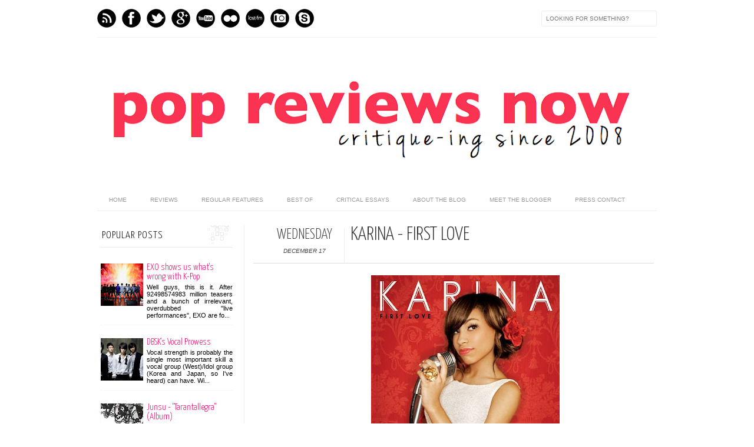

--- FILE ---
content_type: text/html; charset=UTF-8
request_url: https://popreviewsnow.blogspot.com/2008/12/karina-first-love.html
body_size: 30653
content:
<!DOCTYPE html>
<html dir='ltr' xmlns='http://www.w3.org/1999/xhtml' xmlns:b='http://www.google.com/2005/gml/b' xmlns:data='http://www.google.com/2005/gml/data' xmlns:expr='http://www.google.com/2005/gml/expr' xmlns:fb='http://www.facebook.com/2008/fbml'>
<head>
<link href='https://www.blogger.com/static/v1/widgets/55013136-widget_css_bundle.css' rel='stylesheet' type='text/css'/>
<meta content='text/html; charset=UTF-8' http-equiv='Content-Type'/>
<meta content='blogger' name='generator'/>
<link href='https://popreviewsnow.blogspot.com/favicon.ico' rel='icon' type='image/x-icon'/>
<link href='http://popreviewsnow.blogspot.com/2008/12/karina-first-love.html' rel='canonical'/>
<link rel="alternate" type="application/atom+xml" title="Pop Reviews Now - Atom" href="https://popreviewsnow.blogspot.com/feeds/posts/default" />
<link rel="alternate" type="application/rss+xml" title="Pop Reviews Now - RSS" href="https://popreviewsnow.blogspot.com/feeds/posts/default?alt=rss" />
<link rel="service.post" type="application/atom+xml" title="Pop Reviews Now - Atom" href="https://www.blogger.com/feeds/9017678973431004838/posts/default" />

<link rel="alternate" type="application/atom+xml" title="Pop Reviews Now - Atom" href="https://popreviewsnow.blogspot.com/feeds/7260279205202732182/comments/default" />
<!--Can't find substitution for tag [blog.ieCssRetrofitLinks]-->
<link href='https://blogger.googleusercontent.com/img/b/R29vZ2xl/AVvXsEgJEgpl-kt8ECaHk6Ucw-hByH7wcfB5z8SMomIqAjRztL4FY_Xnu61mHVqWzLAzRz_n-ckgEAe5hX1WXDAIAtrIjlkCsz8xj072MFKf2YpkBgj5gGeuIoyBwl30qEDTyZV5iBpA8DcO1PI/s320/karina_pasian_albumcoverfirstlove.jpg' rel='image_src'/>
<meta content='http://popreviewsnow.blogspot.com/2008/12/karina-first-love.html' property='og:url'/>
<meta content='Karina - First Love' property='og:title'/>
<meta content='This girl has one of the most gorgeous voices I&#39;ve ever heard. It&#39;s like Katharine McPhee mixed with Beyonce, Rihanna and Christina Aguilera...' property='og:description'/>
<meta content='https://blogger.googleusercontent.com/img/b/R29vZ2xl/AVvXsEgJEgpl-kt8ECaHk6Ucw-hByH7wcfB5z8SMomIqAjRztL4FY_Xnu61mHVqWzLAzRz_n-ckgEAe5hX1WXDAIAtrIjlkCsz8xj072MFKf2YpkBgj5gGeuIoyBwl30qEDTyZV5iBpA8DcO1PI/w1200-h630-p-k-no-nu/karina_pasian_albumcoverfirstlove.jpg' property='og:image'/>
<title>Karina - First Love | Pop Reviews Now</title>
<meta content='index,follow' name='robots'/>
<link href="//fonts.googleapis.com/css?family=Oswald:300,400" rel="stylesheet" type="text/css">
<link href="//fonts.googleapis.com/css?family=Yanone+Kaffeesatz:300" rel="stylesheet" type="text/css">
<style type='text/css'>@font-face{font-family:'Josefin Slab';font-style:normal;font-weight:300;font-display:swap;src:url(//fonts.gstatic.com/s/josefinslab/v29/lW-5wjwOK3Ps5GSJlNNkMalnqg6vBMjoPg.woff2)format('woff2');unicode-range:U+0000-00FF,U+0131,U+0152-0153,U+02BB-02BC,U+02C6,U+02DA,U+02DC,U+0304,U+0308,U+0329,U+2000-206F,U+20AC,U+2122,U+2191,U+2193,U+2212,U+2215,U+FEFF,U+FFFD;}@font-face{font-family:'Josefin Slab';font-style:normal;font-weight:400;font-display:swap;src:url(//fonts.gstatic.com/s/josefinslab/v29/lW-5wjwOK3Ps5GSJlNNkMalnqg6vBMjoPg.woff2)format('woff2');unicode-range:U+0000-00FF,U+0131,U+0152-0153,U+02BB-02BC,U+02C6,U+02DA,U+02DC,U+0304,U+0308,U+0329,U+2000-206F,U+20AC,U+2122,U+2191,U+2193,U+2212,U+2215,U+FEFF,U+FFFD;}</style>
<style id='page-skin-1' type='text/css'><!--
/*-----------------------------------------------
Blogger Template Style
Name:     Galauness
Date:     11 August 2012
Designer: Iksandi Lojaya
URL:      iksandilojaya.com
----------------------------------------------- */
/* Variable definitions
====================
<Variable name="bgcolor" description="Page Background Color"
type="color" default="#fff">
<Variable name="textcolor" description="Text Color"
type="color" default="#666">
<Variable name="linkcolor" description="Link Color"
type="color" default="#999">
<Variable name="linkhovercolor" description="Link Hover Color"
type="color" default="#333">
<Variable name="pagetitlecolor" description="Blog Title Color"
type="color" default="#000">
<Variable name="descriptioncolor" description="Blog Description Color"
type="color" default="#777">
<Variable name="titlecolor" description="Post Title Color"
type="color" default="#333">
<Variable name="bordercolor" description="Border Color"
type="color" default="#ccc">
<Variable name="sidebarcolor" description="Sidebar Title Color"
type="color" default="#777">
<Variable name="sidebartextcolor" description="Sidebar Text Color"
type="color" default="#666">
<Variable name="visitedlinkcolor" description="Visited Link Color"
type="color" default="#888">
<Variable name="pagelinkcolor" description="Page Link Color"
type="color" default="#333">
<Variable name="widgettitlefont" description="Widget Title Font"
type="font" default="normal normal 11px Arial, Georgia, Serif">
<Variable name="bodyfont" description="Text Font"
type="font" default="normal normal 11px Arial, Georgia, Serif">
<Variable name="headerfont" description="Sidebar Title Font"
type="font"
default="normal normal 11px 'Verdana',Trebuchet,Trebuchet MS,Arial,Sans-serif">
<Variable name="pagetitlefont" description="Blog Title Font"
type="font"
default="normal normal 60px Oswald, Georgia, Serif">
<Variable name="descriptionfont" description="Blog Description Font"
type="font"
default="normal normal 10px 'Arial', Verdana, Trebuchet, Trebuchet MS, Verdana, Sans-serif">
<Variable name="postfooterfont" description="Post Footer Font"
type="font"
default="normal normal 78% 'Trebuchet MS', Trebuchet, Arial, Verdana, Sans-serif">
<Variable name="pagenavifont" description="Page Navigation Font"
type="font"
default="normal normal 10px Verdana, Arial, Serif">
<Variable name="startSide" description="Side where text starts in blog language"
type="automatic" default="left">
<Variable name="endSide" description="Side where text ends in blog language"
type="automatic" default="right">
*/
/* =============================
Misc and Reset
============================= */
#navbar-iframe, .feed-links, .status-msg-wrap {
display:none;
}
#ArchiveList {
font: 300 15px Yanone Kaffeesatz;
}
.widget .Label {
font: 300 14px Yanone Kaffeesatz;
}
::selection {
background:#000000;
color:#fff
}
::-moz-selection {
background:#000000;
color:#fff
}
.follow-by-email-address {
margin-top:2px;
border-radius:3px;
box-shadow:none;
}
.flickr_badge_image {
float:left;
margin:0 5px 0 0;
}
.flickr_badge_image img {
height:70px;
width:70px;
}
.flickr_info {
margin:0 5px;
font:10px arial;
color:333;
}
body {
margin:0;
color:#333;
background:#ffffff;
text-align:center;
}
a:link {
color:#ff0061;
text-decoration:none;
}
a:visited {
color:#d04e80;
text-decoration:none;
}
a:hover {
color:#f20404;
text-decoration:underline;
}
a img {
border-width:0;
}
/* =============================
Popular Posts Style
============================= */
.PopularPosts {
font-family: arial;
}
.PopularPosts .item-content {
border-bottom: 1px dotted #eee;
padding-bottom :10px;
}
.PopularPosts .item-snippet {
font: 11px Arial;
text-align: justify;
}
.PopularPosts .item-title {
font: 16px Yanone Kaffeesatz;
}
.PopularPosts .item-thumbnail img {
border: 1px solid #fbfbfb;
padding: 0;
}
/* =============================
LightBox
============================= */
#jquery-overlay {
position:absolute;
top:0;
left:0;
z-index:90;
width:100%;
height:500px;
}
#jquery-lightbox {
position:absolute;
top:0;
left:0;
width:100%;
z-index:100;
text-align:center;
line-height:0;
}
#jquery-lightbox a, #jquery-lightbox a:hover {
border:none;
}
#jquery-lightbox a img {
border:none;
}
#lightbox-container-image-box {
position:relative;
background-color:#fff;
width:250px;
height:250px;
margin:0 auto;
}
#lightbox-container-image {
padding:10px;
}
#lightbox-loading {
position:absolute;
top:40%;
left:0%;
height:25%;
width:100%;
text-align:center;
line-height:0;
}
#lightbox-nav{
position:absolute;
top:0;
left:0;
height:100%;
width:100%;
z-index:10;
}
#lightbox-container-image-box > #lightbox-nav {
left:0;
}
#lightbox-nav a {
outline:none;
}
#lightbox-nav-btnPrev, #lightbox-nav-btnNext {
width:49%;
height:100%;
zoom:1;
display:block;
}
#lightbox-nav-btnPrev {
left:0;
float:left;
}
#lightbox-nav-btnNext {
right:0;
float:right;
}
#lightbox-container-image-data-box {
font:10px Verdana,Helvetica,sans-serif;
background-color:#fff;
margin:0 auto;
line-height:1.4em;
overflow:auto;
width:100%;
padding:0 10px 0;
}
#lightbox-container-image-data {
padding:0 10px;
color:#666;
}
#lightbox-container-image-data #lightbox-image-details {
width:70%;
float:left;
text-align:left;
}
#lightbox-image-details-caption {
font-weight:bold;
}
#lightbox-image-details-currentNumber {
display:block;
clear:left;
padding-bottom:1.0em;
}
#lightbox-secNav-btnClose {
width:66px;
float:right;
padding-bottom:0.7em;
}
/* =============================
Social Links
============================= */
#interwebz-wrapper {
display:inline-block;
width:950px;
border-bottom:1px solid #f2f2f2;
border-top:none;
padding:5px 0;
}
.interwebz {
list-style:none;
margin:0;
padding:10px 0;
width:auto;
overflow:hidden;
float:left;
}
.interwebz li {
float:left;
margin-right:10px;
border:none;
}
.interwebz li:last-child{margin:0}
/* Flickr */
.icon-flickr a, .icon-instagram a, .icon-facebook a, .icon-gplus a, .icon-lastfm a, .icon-feed a, .icon-skype a, .icon-twitter a, .icon-youtube a {
float:left;
background:url(https://blogger.googleusercontent.com/img/b/R29vZ2xl/AVvXsEikcsgqYlStcqTMyKwfC6YOJvFdb7sKUGy4G7Wyz0FN4vF1ENOMwC1AVbyk1lJyIZmkzoeVQDToxicVEkRtEbzgvVeJHv70Ycc6j0aK4-opvPuPJVfJ2velw-sZmBhhQED95rADQ2Xu1So/s1600/social-media.png) no-repeat left bottom;
text-indent:-9999px;
width:32px;
height:32px;
-o-transition: all 0.3s;
-moz-transition: all 0.3s;
-webkit-transition: all 0.3s;
}
.icon-flickr a:hover, .icon-instagram a:hover, .icon-facebook a:hover, .icon-gplus a:hover, .icon-lastfm a:hover, .icon-feed a:hover, .icon-skype a:hover, .icon-twitter a:hover, .icon-youtube a:hover {
background:url(https://blogger.googleusercontent.com/img/b/R29vZ2xl/AVvXsEikcsgqYlStcqTMyKwfC6YOJvFdb7sKUGy4G7Wyz0FN4vF1ENOMwC1AVbyk1lJyIZmkzoeVQDToxicVEkRtEbzgvVeJHv70Ycc6j0aK4-opvPuPJVfJ2velw-sZmBhhQED95rADQ2Xu1So/s1600/social-media.png) no-repeat left top;
-o-transition: all 0.3s;
-moz-transition: all 0.3s;
-webkit-transition: all 0.3s;
}
/* Instagram */
.icon-instagram, .icon-instagram a {
background-position:-32px bottom;
}
.icon-instagram:hover, .icon-instagram a:hover {
background-position:-32px top;
}
/* Facebook */
.icon-facebook, .icon-facebook a {
background-position:-64px bottom;
}
.icon-facebook:hover, .icon-facebook a:hover {
background-position:-64px top;
}
/* Google+ */
.icon-gplus, .icon-gplus a {
background-position:-96px bottom;
}
.icon-gplus:hover, .icon-gplus a:hover {
background-position:-96px top;
}
/* Last.fm */
.icon-lastfm, .icon-lastfm a {
background-position:-128px bottom;
}
.icon-lastfm:hover, .icon-lastfm a:hover {
background-position:-128px top;
}
/* RSS Feed */
.icon-feed, .icon-feed a {
background-position:-160px bottom;
}
.icon-feed:hover, .icon-feed a:hover {
background-position:-160px top;
}
/* Skype */
.icon-skype, .icon-skype a {
background-position:-192px bottom;
}
.icon-skype:hover, .icon-skype a:hover {
background-position:-192px top;
}
/* Twitter */
.icon-twitter, .icon-twitter a {
background-position:-224px bottom;
}
.icon-twitter:hover, .icon-twitter a:hover {
background-position:-224px top;
}
/* Youtube */
.icon-youtube, .icon-youtube a {
background-position:-256px bottom;
}
.icon-youtube:hover, .icon-youtube a:hover {
background-position:-256px top;
}
/* =============================
Search Box
============================= */
#srcnt {
float:right;
margin:0;
padding:13px 0;
width:auto;
overflow:hidden;
}
#search input[type="text"] {
border: 1px solid #eee;
border-radius:3px;
color: #777;
width: 180px;
padding: 7px;
font:normal 10px Verdana, Arial;
text-transform:uppercase;
-webkit-transition: all 0.5s ease 0s;
-moz-transition: all 0.5s ease 0s;
-o-transition: all 0.5s ease 0s;
transition: all 0.5s ease 0s;
}
#search input[type="text"]:focus {
width: 220px;
}
/* =============================
Header
============================= */
#header-wrapper{
width:950px;
margin:20px auto 0;
}
#header-inner {
background-position: center;
margin:0 auto;
width:950px;
}
#header {
margin:0;
text-align: center;
color:#000000;
width:950px;
}
#header h1 {
margin:5px 5px 0;
padding:15px 20px 0;
line-height:1.2em;
text-transform:uppercase;
letter-spacing:.2em;
font: 300 60px Josefin Slab;
}
#header a {
color:#000000;
text-decoration:none;
}
#header a:hover {
color:#000000;
}
#header .description {
margin:0 5px 0;
padding:0 20px 15px;
max-width:950px;
letter-spacing:.2em;
line-height: 1.4em;
font: normal normal 10px Josefin Slab;
color: #777777;
text-transform: uppercase;
}
#header-inner img {
margin:0 auto;
max-width:950px;
height:auto;
}
#header img {
margin:0 auto;
max-width:950px;
height:auto;
}
/* =============================
Navigation
============================= */
*{
margin:0;
padding:0;
outline:0;
}
.nav {
width:950px;
height:auto;
border-bottom:1px solid #eee;
margin:10px auto 5px;
display:inline-block;
}
.menu {
width:auto;
list-style:none;
font:normal normal 10px Verdana, Arial;
text-align:center;
margin:0 auto;
}
.menu a {
float:left;
color:#999;
text-decoration:none;
text-transform:uppercase;
width:auto;
line-height:36px;
padding:0 20px;
}
.menu a:hover,li.menuhover a{
color:#111;
}
.menu li {
position:relative;
float:left;
width:auto;
}
.menu li:last-child {
background:none;
}
.menu ul{
display:none;
position:absolute;
top:36px;
left:0;
background:#fbfbfb;
display:none;
list-style:none;
}
.menu ul li{
float:none;
border-top:1px solid #e3e3e3;
border-right:1px solid #e3e3e3;
border-left:1px solid #e3e3e3;
width:auto;
background:none;
}
.menu ul li:last-child {
border-bottom:1px solid #e3e3e3
}
.menu ul li a{
float:none;
display:block;
background:none;
line-height:36px;
min-width:137px;
width:auto;
text-align:left;
padding-left:10px;
color:#444;
}
.menu ul li a:hover{
background:#fdfdfd;
color:#777;
}
/* =============================
Wrapper
============================= */
#total-wrapper {
margin: 0 auto;
padding 0 10px;
background:#fff;
width:1000px;
}
#outer-wrapper{
width:960px;
margin:10px auto 0;
padding:5px 20px 0;
text-align:left;
font:normal normal 15px Arial, Tahoma, Helvetica, FreeSans, sans-serif;
}
#main-wrapper {
width:680px;
float:right;
word-wrap:break-word;
overflow:hidden;
}
#sidebar-wrapper{
width:240px;
float:left;
word-wrap:break-word;
overflow:hidden;
}
/* =============================
Heading
============================= */
h2{
margin:1.5em 0 15px;
font:normal normal 11px Arial, Tahoma, Helvetica, FreeSans, sans-serif;
line-height: 1.4em;
padding-bottom:10px;
text-transform:uppercase;
letter-spacing:.2em;
color:#000;
}
.sidebar h2 {
padding:9px 3px 10px;
margin:0 0 15px;
letter-spacing:1px;
border-bottom:1px solid #eee;
font:300 18px Yanone Kaffeesatz;
background:url(https://blogger.googleusercontent.com/img/b/R29vZ2xl/AVvXsEiwEIoeFsGWBTIMIleMNXgMqoVMLlK7ilPS_rMZ_x6u3qvdCitYtn3j5pGudM3XewoAN4Sw5Yd4_fLPuPETnBmsUbn_oTWAuPdAHSG8xASbwDiwyh4es-QevP3ea1ON38RSHIt1RojxnfU/s1600/h2-date-header.png)right bottom no-repeat #fff;
}
#blog-date-header {
font:normal 8px Verdana, Arial;
color:#555;
letter-spacing:0;
}
#blog-date-header i {
text-transform:none;
}
h2.date-header {
border-bottom:1px solid #eee;
color:#777;
}
/* =============================
Posts
============================= */
.post {
margin:.5em 0 1.5em;
border-bottom:1px solid #eee;
padding-bottom:1.5em;
font-family:Arial,Sans-serif,Verdana;
color:#444;
}
.post h3 {
margin:.25em 0 0;
padding:0 0 4px;
font-size:140%;
line-height:1.4em;
color:#333;
font-family:oswald;
}
.post h3 a, .post h3 a:visited, .post h3 strong {
display:block;
text-decoration:none;
color:#333;
font-weight:400;
}
.post h3 strong, .post h3 a:hover {
color:#000;
}
.post-body {
margin:0 0 1.75em;
line-height:170%;
font:12px arial;
}
.post-body blockquote {
line-height:1.3em;
}
.post-footer {
margin:.75em 0;
color:#777;
text-transform:uppercase;
letter-spacing:.1em;
font:normal normal 78% Arial, Tahoma, Helvetica, FreeSans, sans-serif;
line-height:1.4em;
}
.comment-link {
margin-startside:.6em;
}
.post img {
max-width:640px;
height:auto;
}
.post table. tr-caption-container {
padding-bottom:4px;
}
.tr-caption-container img {
border:none;
padding:0;
}
.post blockquote {
margin:1em 20px;
padding:2px 5px 2px 35px;
font-style:italic;
color:#777;
}
.post blockquote p {
margin:.75em 0;
}
/* =============================
Comment
============================= */
.comments .comments-content {
font:normal 11px Arial;
text-align:left;
line-height:1.4em;
margin-bottom:16px;
}
.comments .comments-content .user {
font-style:normal;
font-weight:normal;
text-transform:uppercase;
color:#000;
}
.comments .comments-content .datetime {
margin-left:10px;
}
.comment-replies{
background:#fbfbfd;
box-shadow:inset 0 0 0 1px #f2f2f2;
border-radius:3px;
}
.comments .comment .comment-actions a {
background:#999;
color:#fff;
padding:2px 5px;
margin-right:10px;
font:10px sans-serif;
border-radius:3px;
-moz-border-radius:3px;
-webkit-border-radius:3px;
transition:.2s linear;
-moz-transition:.2s linear;
-webkit-transition:.2s linear;
}
.comments .comment .comment-actions a:hover {
background:#000;
text-decoration:none;
transition:.2s linear;
-moz-transition:.2s linear;
-webkit-transition:.2s linear;
}
.comments .avatar-image-container {
border-radius:3px;
}
.comments .thread-toggle a {
color:#a58;
}
.comments .thread-toggle a:hover {
padding-left:10px;
color:#a47;
text-decoration:none;
}
.comments .thread-toggle a:hover, .comments .thread-toggle a {
transition:.2s linear;
-moz-transition:.2s linear;
-webkit-transition:.2s linear;
}
#comments h4 {
margin:1em 0;
line-height:1.4em;
letter-spacing:.2em;
color:#000000;
text-transform:uppercase;
font:normal 11px Arial;
}
#comments-block {
margin:1em 0 1.5em;
line-height:1.6em;
}
#comments-block .comment-author {
margin:.5em 0;
}
#comments-block .comment-body {
margin:.25em 0 0;
}
#comments-block .comment-footer {
margin:-.25em 0 2em;
line-height: 1.4em;
text-transform:uppercase;
letter-spacing:.1em;
}
#comments-block .comment-body p {
margin:0 0 .75em;
}
.deleted-comment {
font-style:italic;
color:gray;
}
/* =============================
Post Navigation
============================= */
#blog-pager-newer-link, #blog-pager-newer-link a {
background:url(https://blogger.googleusercontent.com/img/b/R29vZ2xl/AVvXsEj8Q6GKKoxKGDvHhU0Uy8UVm_RPGWbdXqRALFGQWI8M_rbNqulO5c6tgBFtzKXLzrkR-cuMwwCW1-z-Dc4I2PmjZAcGbHA1CdMxPEKs3Bm94OYVjPOoErOQCtwsVNTV9dybLGazQHDqPMs/s1600/post-navi.png) no-repeat left top;
float:left;
width:26px;
height:26px;
text-indent:-9999px;
}
#blog-pager-older-link, #blog-pager-older-link a {
background:url(https://blogger.googleusercontent.com/img/b/R29vZ2xl/AVvXsEj8Q6GKKoxKGDvHhU0Uy8UVm_RPGWbdXqRALFGQWI8M_rbNqulO5c6tgBFtzKXLzrkR-cuMwwCW1-z-Dc4I2PmjZAcGbHA1CdMxPEKs3Bm94OYVjPOoErOQCtwsVNTV9dybLGazQHDqPMs/s1600/post-navi.png) no-repeat right top;
float:right;
width:26px;
height:26px;
text-indent:-9999px;
}
#blog-pager {
text-align: center;
border-top:1px solid #eee;
margin: 10px 5px 0;
}
.home-link{}
/* =============================
Sidebar
============================= */
.sidebar {
color: #000000;
line-height: 1.5em;
margin:0 5px 0 10px;
}
.sidebar ul {
list-style:none;
padding:0;
margin:0;
}
.sidebar li {
line-height:1.5em;
}
.sidebar .widget {
margin:0 0 1.5em;
padding:0 0 1.5em;
}
.main .widget{
border-bottom:1px solid #ccc;
margin:0 0 1px;
padding:0 0 1.5em;
}
.main .Blog{
border-bottom-width:0;
}
/* =============================
Profile
============================= */
.profile-img {
float: left;
margin-top: 0;
margin-right: 5px;
margin-bottom: 5px;
margin-left: 0;
padding: 4px;
border: 1px solid #cccccc;
}
.profile-data {
margin:0;
text-transform:uppercase;
letter-spacing:.1em;
font: normal normal 78% Arial, Tahoma, Helvetica, FreeSans, sans-serif;
color: #000000;
font-weight: bold;
line-height: 1.6em;
}
.profile-datablock {
margin:.5em 0 .5em;
}
.profile-textblock {
margin: 0.5em 0;
line-height: 1.6em;
}
.profile-link {
font: normal normal 78% Arial, Tahoma, Helvetica, FreeSans, sans-serif;
text-transform: uppercase;
letter-spacing: .1em;
}
/* =============================
Twitter Widget
============================= */
#twitter_div ul {
list-style-type:none;
margin:0 10px 0 0;
padding:0;
}
#twitter_div ul li {
border:none;
background:url(https://blogger.googleusercontent.com/img/b/R29vZ2xl/AVvXsEgnXKrqkH50QXpLh_rHxhM2nNylHHF39F8iX34-jxeIgp0ZamSHFaUe1qSfXXyOEpWbwcYmT3BIDxrO0w1Bs1aBsYLroWbAS1Hbf68t_CXyoZ_VNqrUcV_l3wSIuTUbjt5KyGtQ0UvluCE/s1600/tweet-li.png) no-repeat left 5px;
padding:0 0 10px 25px;
font-family:arial;
font-size:11px;
color:#555;
}
#twitter_div ul li a {
color:#111;
font-style:italic;
}
/* =============================
Error Page
============================= */
#errorpage {
width:400px;
text-align:center;
margin:20px auto;
text-transform:uppercase;
}
#errorpage h1 {
font:300 60px Yanone Kaffeesatz;
}
#errorpage h3 {
font:300 20px Oswald;
color:#555;
}
#errorpage p {
font:9px Arial;
margin-top:5px;
border-top:1px dashed #ddd;
padding-top:10px;
color:#888;
}
#srcnt-errorpage {
margin:0;
padding:13px 0;
width:auto;
overflow:hidden;
}
#search-errorpage input[type="text"] {
border: 1px solid #ccc;
border-radius:3px;
color: #777;
width: 180px;
padding: 7px;
font:normal 10px Verdana, Arial;
text-transform:uppercase;
}
#search-errorpage input[type="text"]:focus {
border: 1px solid #777;
}
/* =============================
Posts Thumbnail and Description
============================= */
.snips-image{
width:310px;
height:185px;
position:relative;
line-height:1.6em;
margin:0;
overflow:hidden;
}
.snips-image img{
top:0;
left:0;
border:0;
position:absolute;
min-height:185px;
max-width:310px;
}
.snips-image a{
display:block;
position:relative;
overflow:hidden;
height:185px;
width:310px;
color:#555;
}
.snips-image a:hover{
text-decoration:none;
}
.summary{
padding:10px 0;
margin:0 50px;
font:10px Arial, sans-serif;
border-bottom:1px solid #eee;
border-top:1px solid #eee;
color:#666;
}
.snips-header{
margin:25px 50px 10px;
font:300 12px oswald;
text-decoration:underlined;
}
/* =============================
Middle and Footer
============================= */
#middle-wrapper {
width:950px;
margin:0 auto;
padding-top:20px;
border-top:1px solid #eee;
}
#middle-columns {
font:normal 11px arial;
width:950px;
margin:0 auto 20px;
text-align:left;
padding:0 0 20px;
}
#middle-columns h2 {
margin:1.5em 0 15px;
font:normal normal 11px Arial, Tahoma, Helvetica, FreeSans, sans-serif;
border-bottom:1px solid #eee;
line-height: 1.4em;
padding: 0 0 10px;
text-transform:uppercase;
letter-spacing:.2em;
color:#555;
}
.column1 {
width:300px;
float:left;
margin:3px 25px 3px 0;
text-align:left;
}
.column2 {
width:300px;
float:left;
margin:3px 0;
text-align:left;
}
.column3 {
width:300px;
float:left;
margin:3px 0 3px 25px;
text-align:left;
}
#col1, #col2, #col3 {
text-align:justify;
color:#555;
line-height:17.5px;
}
#col1 a, #col2 a, #col3 a {
color:##ff0061;
}
/* =============================
Footer Links and Credits
============================= */
#footer-links-wrap {
padding:20px 0 20px;
width:950px;
margin:5px auto 0;
border-top:1px solid #eee;
background:url(https://blogger.googleusercontent.com/img/b/R29vZ2xl/AVvXsEjl0LHEBOZAnDFDtCxP5rsT9wZivz7JecUj0JhWMZ5G5DA8Y5qZ61etDH9XClbfRVxzMfA6MLHNLVvQpDGOh0ZqkEmRCsu6-SrS6151xuPrYxQxPLBO4KNMXIT8Xsv3gz-0Di4j36tEJco/s1600/bottom-left.png) no-repeat left center ,url(https://blogger.googleusercontent.com/img/b/R29vZ2xl/AVvXsEjACUri0mC9ChZyTFKr7UiC1OSKrTRx_bduKHwswffRDG1oSzczia6tTpLa_7TH8pdNOHIlSJjubG9_HgBQluluUuIfubAjffQfbTywlvlKYx-9qNumOblCrFq14ArNROOFLmkYqFIyQ_o/s1600/bottom-right.png) no-repeat right center;
}
#footer-links a {
color:#333;
font-style:normal;
}
#footer-links {
color:#000;
width:950px;
margin:0 auto;
clear:both;
font:italic 11px arial;
text-align:center;
}
#credits {
line-height:20px;
}

--></style>
<script type='text/javascript'>
//<![CDATA[
var dropd={};function T$(i){return document.getElementById(i)}function T$$(e,p){return p.getElementsByTagName(e)}dropd.dropdown=function(){var p={fade:1,slide:1,active:0,timeout:200},init=function(n,o){for(s in o){p[s]=o[s]}p.n=n;this.build()};init.prototype.build=function(){this.h=[];this.c=[];this.z=1000;var s=T$$('ul',T$(p.id)),l=s.length,i=0;p.speed=p.speed?p.speed*.1:.5;for(i;i<l;i++){var h=s[i].parentNode;this.h[i]=h;this.c[i]=s[i];h.onmouseover=new Function(p.n+'.show('+i+',1)');h.onmouseout=new Function(p.n+'.show('+i+')')}};init.prototype.show=function(x,d){var c=this.c[x],h=this.h[x];clearInterval(c.t);clearInterval(c.i);c.style.overflow='hidden';if(d){if(p.active&&h.className.indexOf(p.active)==-1){h.className+=' '+p.active}if(p.fade||p.slide){c.style.display='block';if(!c.m){if(p.slide){c.style.visibility='hidden';c.m=c.offsetHeight;c.style.height='0';c.style.visibility=''}else{c.m=100;c.style.opacity=0;c.style.filter='alpha(opacity=0)'}c.v=0}if(p.slide){if(c.m==c.v){c.style.overflow='visible'}else{c.style.zIndex=this.z;this.z++;c.i=setInterval(function(){slide(c,c.m,1)},20)}}else{c.style.zIndex=this.z;this.z++;c.i=setInterval(function(){slide(c,c.m,1)},20)}}else{c.style.zIndex=this.z;c.style.display='block'}}else{c.t=setTimeout(function(){hide(c,p.fade||p.slide?1:0,h,p.active)},p.timeout)}};function hide(c,t,h,s){if(s){h.className=h.className.replace(s,'')}if(t){c.i=setInterval(function(){slide(c,0,-1)},20)}else{c.style.display='none'}}function slide(c,t,d){if(c.v==t){clearInterval(c.i);c.i=0;if(d==1){if(p.fade){c.style.filter='';c.style.opacity=1}c.style.overflow='visible'}}else{c.v=(t-Math.floor(Math.abs(t-c.v)*p.speed)*d);if(p.slide){c.style.height=c.v+'px'}if(p.fade){var o=c.v/c.m;c.style.opacity=o;c.style.filter='alpha(opacity='+(o*100)+')'}}}return{init:init}}();
//]]>
</script>
<script src="//ajax.googleapis.com/ajax/libs/jquery/1.6.3/jquery.min.js" type="text/javascript"></script>
<script type='text/javascript'>
//<![CDATA[
(function(a){a.fn.lightBox=function(p){p=jQuery.extend({overlayBgColor:"#000",overlayOpacity:0.8,fixedNavigation:false,imageLoading:"https://blogger.googleusercontent.com/img/b/R29vZ2xl/AVvXsEhqOMieqze-2RIRUPSM-5v6igTmQq2n7a3tAzA0sX8lbCzuacNaF8wVmWBefHeGHWxenoEdE9fDgIzr2BUvdSZhYhbCCzhxBAFx1B_DHlc_BHdlxMi8wB84a_pDsCRTXL-uW99jaPncNlw/s1600/preload.gif",imageBtnPrev:"https://blogger.googleusercontent.com/img/b/R29vZ2xl/AVvXsEhpnVrp6bmu_s76wvEYTNwJCwKPfvPQgogYvuzB_W3_ObWW4bAz_p74TYWN6RDmPvDDlvblmLoezKkmuUvX-S04fDK81wMVbilxs5_8gghxh9Qp6FqQ1XTQKbFRFaRl_loCEHDOWyiPpC4/s1600/lb-prev.gif",imageBtnNext:"https://blogger.googleusercontent.com/img/b/R29vZ2xl/AVvXsEhEV2rZ8rlbZfb-rPbXgJnRTJtQztE2H0pmxjSTJ3P1uKOIy1CD_SEayulLZJmpch0qwBdDih8iv_yjmjJYq4Rge_7ylvUeap780rwq4nW1MOBLI0WHOTVBEkiPRjhJ4oVGQmmt2SVVcZM/s1600/lb-next.gif",imageBtnClose:"https://blogger.googleusercontent.com/img/b/R29vZ2xl/AVvXsEgIturDuGWvCM2UExXTz5v4DMvjOl5DgjqcJ7DkoMt-yDpc-qcswuY8PUYGNrkPcstQVSPjigS4476NXhjdou7C4rbpkeLKnl0iMEU6idM59ocdHFvx-xKkeyWo9pRB69fP1_hIZZdQJSs/s1600/lb-close.gif",imageBlank:"https://blogger.googleusercontent.com/img/b/R29vZ2xl/AVvXsEgxNipK87iwvxx00M4WaEYt4CHnYioUUsDK9yLse7xtFaPP5Oq7zrjwjOuJ7CUBeAlzA5MGZv8J5ojRdBsgz_s3VXs8VBP-1cs_pm1V0Y5N-FLdkJzMn047GM-T-qFv5xyWQPEPes7hTvU/s1600/lb-blank.gif",containerBorderSize:10,containerResizeSpeed:400,txtImage:"Image",txtOf:"of",keyToClose:"c",keyToPrev:"p",keyToNext:"n",imageArray:[],activeImage:0},p);var i=this;function r(){o(this,i);return false}function o(v,u){a("embed, object, select").css({visibility:"hidden"});c();p.imageArray.length=0;p.activeImage=0;if(u.length==1){p.imageArray.push(new Array(v.getAttribute("href"),v.getAttribute("title")))}else{for(var t=0;t<u.length;t++){p.imageArray.push(new Array(u[t].getAttribute("href"),u[t].getAttribute("title")))}}while(p.imageArray[p.activeImage][0]!=v.getAttribute("href")){p.activeImage++}l()}function c(){a("body").append('<div id="jquery-overlay"></div><div id="jquery-lightbox"><div id="lightbox-container-image-box"><div id="lightbox-container-image"><img id="lightbox-image"><div style="" id="lightbox-nav"><a href="#" id="lightbox-nav-btnPrev"></a><a href="#" id="lightbox-nav-btnNext"></a></div><div id="lightbox-loading"><a href="#" id="lightbox-loading-link"><img src="'+p.imageLoading+'"></a></div></div></div><div id="lightbox-container-image-data-box"><div id="lightbox-container-image-data"><div id="lightbox-image-details"><span id="lightbox-image-details-caption"></span><span id="lightbox-image-details-currentNumber"></span></div><div id="lightbox-secNav"><a href="#" id="lightbox-secNav-btnClose"><img src="'+p.imageBtnClose+'"></a></div></div></div></div>');var t=f();a("#jquery-overlay").css({backgroundColor:p.overlayBgColor,opacity:p.overlayOpacity,width:t[0],height:t[1]}).fadeIn();var u=h();a("#jquery-lightbox").css({top:u[1]+(t[3]/10),left:u[0]}).show();a("#jquery-overlay,#jquery-lightbox").click(function(){b()});a("#lightbox-loading-link,#lightbox-secNav-btnClose").click(function(){b();return false});a(window).resize(function(){var v=f();a("#jquery-overlay").css({width:v[0],height:v[1]});var w=h();a("#jquery-lightbox").css({top:w[1]+(v[3]/10),left:w[0]})})}function l(){a("#lightbox-loading").show();if(p.fixedNavigation){a("#lightbox-image,#lightbox-container-image-data-box,#lightbox-image-details-currentNumber").hide()}else{a("#lightbox-image,#lightbox-nav,#lightbox-nav-btnPrev,#lightbox-nav-btnNext,#lightbox-container-image-data-box,#lightbox-image-details-currentNumber").hide()}var t=new Image();t.onload=function(){a("#lightbox-image").attr("src",p.imageArray[p.activeImage][0]);j(t.width,t.height);t.onload=function(){}};t.src=p.imageArray[p.activeImage][0]}function j(w,z){var t=a("#lightbox-container-image-box").width();var y=a("#lightbox-container-image-box").height();var x=(w+(p.containerBorderSize*2));var v=(z+(p.containerBorderSize*2));var u=t-x;var A=y-v;a("#lightbox-container-image-box").animate({width:x,height:v},p.containerResizeSpeed,function(){g()});if((u==0)&&(A==0)){if(a.browser.msie){n(250)}else{n(100)}}a("#lightbox-container-image-data-box").css({width:w});a("#lightbox-nav-btnPrev,#lightbox-nav-btnNext").css({height:z+(p.containerBorderSize*2)})}function g(){a("#lightbox-loading").hide();a("#lightbox-image").fadeIn(function(){k();s()});q()}function k(){a("#lightbox-container-image-data-box").slideDown("fast");a("#lightbox-image-details-caption").hide();if(p.imageArray[p.activeImage][1]){a("#lightbox-image-details-caption").html(p.imageArray[p.activeImage][1]).show()}if(p.imageArray.length>1){a("#lightbox-image-details-currentNumber").html(p.txtImage+" "+(p.activeImage+1)+" "+p.txtOf+" "+p.imageArray.length).show()}}function s(){a("#lightbox-nav").show();a("#lightbox-nav-btnPrev,#lightbox-nav-btnNext").css({background:"transparent url("+p.imageBlank+") no-repeat"});if(p.activeImage!=0){if(p.fixedNavigation){a("#lightbox-nav-btnPrev").css({background:"url("+p.imageBtnPrev+") left 15% no-repeat"}).unbind().bind("click",function(){p.activeImage=p.activeImage-1;l();return false})}else{a("#lightbox-nav-btnPrev").unbind().hover(function(){a(this).css({background:"url("+p.imageBtnPrev+") left 15% no-repeat"})},function(){a(this).css({background:"transparent url("+p.imageBlank+") no-repeat"})}).show().bind("click",function(){p.activeImage=p.activeImage-1;l();return false})}}if(p.activeImage!=(p.imageArray.length-1)){if(p.fixedNavigation){a("#lightbox-nav-btnNext").css({background:"url("+p.imageBtnNext+") right 15% no-repeat"}).unbind().bind("click",function(){p.activeImage=p.activeImage+1;l();return false})}else{a("#lightbox-nav-btnNext").unbind().hover(function(){a(this).css({background:"url("+p.imageBtnNext+") right 15% no-repeat"})},function(){a(this).css({background:"transparent url("+p.imageBlank+") no-repeat"})}).show().bind("click",function(){p.activeImage=p.activeImage+1;l();return false})}}m()}function m(){a(document).keydown(function(t){d(t)})}function e(){a(document).unbind()}function d(t){if(t==null){keycode=event.keyCode;escapeKey=27}else{keycode=t.keyCode;escapeKey=t.DOM_VK_ESCAPE}key=String.fromCharCode(keycode).toLowerCase();if((key==p.keyToClose)||(key=="x")||(keycode==escapeKey)){b()}if((key==p.keyToPrev)||(keycode==37)){if(p.activeImage!=0){p.activeImage=p.activeImage-1;l();e()}}if((key==p.keyToNext)||(keycode==39)){if(p.activeImage!=(p.imageArray.length-1)){p.activeImage=p.activeImage+1;l();e()}}}function q(){if((p.imageArray.length-1)>p.activeImage){objNext=new Image();objNext.src=p.imageArray[p.activeImage+1][0]}if(p.activeImage>0){objPrev=new Image();objPrev.src=p.imageArray[p.activeImage-1][0]}}function b(){a("#jquery-lightbox").remove();a("#jquery-overlay").fadeOut(function(){a("#jquery-overlay").remove()});a("embed, object, select").css({visibility:"visible"})}function f(){var v,t;if(window.innerHeight&&window.scrollMaxY){v=window.innerWidth+window.scrollMaxX;t=window.innerHeight+window.scrollMaxY}else{if(document.body.scrollHeight>document.body.offsetHeight){v=document.body.scrollWidth;t=document.body.scrollHeight}else{v=document.body.offsetWidth;t=document.body.offsetHeight}}var u,w;if(self.innerHeight){if(document.documentElement.clientWidth){u=document.documentElement.clientWidth}else{u=self.innerWidth}w=self.innerHeight}else{if(document.documentElement&&document.documentElement.clientHeight){u=document.documentElement.clientWidth;w=document.documentElement.clientHeight}else{if(document.body){u=document.body.clientWidth;w=document.body.clientHeight}}}if(t<w){pageHeight=w}else{pageHeight=t}if(v<u){pageWidth=v}else{pageWidth=u}arrayPageSize=new Array(pageWidth,pageHeight,u,w);return arrayPageSize}function h(){var u,t;if(self.pageYOffset){t=self.pageYOffset;u=self.pageXOffset}else{if(document.documentElement&&document.documentElement.scrollTop){t=document.documentElement.scrollTop;u=document.documentElement.scrollLeft}else{if(document.body){t=document.body.scrollTop;u=document.body.scrollLeft}}}arrayPageScroll=new Array(u,t);return arrayPageScroll}function n(v){var u=new Date();t=null;do{var t=new Date()}while(t-u<v)}return this.unbind("click").click(r)}})(jQuery);
$(document).ready(function(){
$('a[href$=jpg]:has(img)').lightBox();
$('a[href$=jpeg]:has(img)').lightBox();
$('a[href$=png]:has(img)').lightBox();
$('a[href$=gif]:has(img)').lightBox();
$('a[href$=bmp]:has(img)').lightBox();
});
//]]>
</script>
<script type='text/javascript'>
$(function() {$('.snips-image').hover(function(){$(this).find('img').animate({top:'220px'},{queue:false,duration:200});}, function(){$(this).find('img').animate({top:'0px'},{queue:false,duration:200});});})
</script>
<script>
$(document).ready(function(){$('#back-top a').click(function () {
$('body,html').animate({scrollTop: 0}, 800);return false;});});
</script>
<style>
#outer-wrapper {
  width:960px
}
#main-wrapper {
  width:680px;
  margin:0 10px 0 0;
  border-left:1px solid #eee;
  padding-left:15px;
}
#post-header-top {
  border-bottom:1px solid #ddd;
  margin-bottom:20px;
  padding-left:40px;
}
.date-post-top-wrapper {
  float:left;
  margin-right:10px;
}
.date-container {
  width:auto;
  height:auto;
  text-align:center;
  border-right:1px solid #eee;
  padding:0 20px 10px 0;
  margin-top:5px;
  text-transform:uppercase;
}
.post-date-day-name {
  font:300 25px Yanone Kaffeesatz;
}
.post-date-day-month-year {
  font:italic 10px arial;
}
.post h3 {
  margin:0 0 5px;
  font:300 33px Yanone Kaffeesatz;
  text-transform:uppercase;
}
.post-footer {
  padding:5px 10px;
  margin:0 0 5px;
  background:#fbfbfb;
  border:1px solid #f2f2f2;
  margin-left:40px;
}
.post {
  margin:0 0 1.5em;
  line-height:1.6em;
}
.post-body {
  margin:0 0 1.75em;
  font:12px arial;
  line-height:170%;
  margin-left:40px;
}
.post img {
  max-width:640px;
  height:auto;
}
.comments {
  margin-left:40px;
}
#blog-pager {
  margin-left:40px;
}
#related-posts {
  float:center;
  text-transform:none;
  height:100%;
  min-height:100%;
  padding-top:5px;
  margin-left:40px;
}
#related-posts h2 {
  color:#555;
  padding:5px;
  margin:0 0 10px;
  text-align:center;
  background:#fbfbfb;
  border-top:1px solid #eee;
  font:300 17px Yanone Kaffeesatz;
}
#related-posts a {
  color:#000;
  overflow:hidden;
  display:block;
  width:80px;
  height:155px;
}
#related-posts a:hover {
  background:#fbfbfb;
  color:#000;
  overflow:hidden;
}
#related-posts a img {
  transition:.3s linear;
  -moz-transition:all .3s;
  -webkit-transition:.3s linear;
  box-shadow:none;
  padding:4px;
  padding-top:7px;
}
#related-posts a img:hover {
  transition:.3s linear;
  -moz-transition:all .3s;
  -webkit-transition:.3s linear;
  margin-bottom:5px;
}
#rptxt{
  padding-top:5px;
  width:68px;
  height:65px;
  margin:5px;
  border-top:1px solid #ccc;
  font:300 13px Yanone Kaffeesatz;
  font-style:italic;
}
</style>
<script type='text/javascript'>
//<![CDATA[
var defaultnoimage='https://blogger.googleusercontent.com/img/b/R29vZ2xl/AVvXsEhFCGJKmLMHzeki3uFV-Q1JlGwM8-m0L8nv_F8oZDmMzCvmGN5O66wG604zmpeLQNvrZrV15SccaAmqE3NiWprh8tQnsVRY_ieyuaJdNqVQWYoLpajSTxatC25XwfNCzP7MCYIvyrhlif0/s1600/noimage.jpg';
var maxresults=7;
var splittercolor='#fff';
var relatedpoststitle='related posts';
//]]></script>
<script type='text/javascript'>
//<![CDATA[
var relatedTitles=new Array();var relatedTitlesNum=0;var relatedUrls=new Array();var thumburl=new Array();function related_results_labels_thumbs(json){for(var i=0;i<json.feed.entry.length;i++){var entry=json.feed.entry[i];relatedTitles[relatedTitlesNum]=entry.title.$t;try{thumburl[relatedTitlesNum]=entry.media$thumbnail.url}catch(error){s=entry.content.$t;a=s.indexOf("<img");b=s.indexOf("src=\"",a);c=s.indexOf("\"",b+5);d=s.substr(b+5,c-b-5);if((a!=-1)&&(b!=-1)&&(c!=-1)&&(d!="")){thumburl[relatedTitlesNum]=d}else{if(typeof(defaultnoimage)!=='undefined'){thumburl[relatedTitlesNum]=defaultnoimage}else{thumburl[relatedTitlesNum]="https://blogger.googleusercontent.com/img/b/R29vZ2xl/AVvXsEiB907kGr-1KHADO8L_osloVruviZjaXw4VSISJpOnRygQUCM4J18LuFDeyFDWDlt2G5-i6KId__8BWRJJRc1wgfqaOJupg7v-aJazgea1nFDu8r1Scyi_Ja-tU0dAjC61JuSh3lbS-vKI/s400/noimage.png"}}}if(relatedTitles[relatedTitlesNum].length>35){relatedTitles[relatedTitlesNum]=relatedTitles[relatedTitlesNum].substring(0,35)+"..."}for(var k=0;k<entry.link.length;k++){if(entry.link[k].rel=='alternate'){relatedUrls[relatedTitlesNum]=entry.link[k].href;relatedTitlesNum++}}}}function removeRelatedDuplicates_thumbs(){var tmp=new Array(0);var tmp2=new Array(0);var tmp3=new Array(0);for(var i=0;i<relatedUrls.length;i++){if(!contains_thumbs(tmp,relatedUrls[i])){tmp.length+=1;tmp[tmp.length-1]=relatedUrls[i];tmp2.length+=1;tmp3.length+=1;tmp2[tmp2.length-1]=relatedTitles[i];tmp3[tmp3.length-1]=thumburl[i]}}relatedTitles=tmp2;relatedUrls=tmp;thumburl=tmp3}function contains_thumbs(a,e){for(var j=0;j<a.length;j++){if(a[j]==e){return true}}return false}function printRelatedLabels_thumbs(current){var splitbarcolor;if(typeof(splittercolor)!=='undefined'){splitbarcolor=splittercolor}else{splitbarcolor="#d4eaf2"}for(var i=0;i<relatedUrls.length;i++){if((relatedUrls[i]==current)||(!relatedTitles[i])){relatedUrls.splice(i,1);relatedTitles.splice(i,1);thumburl.splice(i,1);i--}}var r=Math.floor((relatedTitles.length-1)*Math.random());var i=0;if(relatedTitles.length>0){document.write('<h2>'+relatedpoststitle+'</h2>')}document.write('<div style="clear: both;"/>');while(i<relatedTitles.length&&i<20&&i<maxresults){document.write('<a style="text-decoration:none;padding:0 5px 5px;float:left;');if(i!=0)document.write('border-left:solid 0.5px '+splitbarcolor+';"');else document.write('"');document.write(' href="'+relatedUrls[r]+'"><img style="width:72px;height:72px;border:0px;" src="'+thumburl[r]+'"/><br/><div id="rptxt">'+relatedTitles[r]+'</div></a>');i++;if(r<relatedTitles.length-1){r++}else{r=0}}document.write('</div>');relatedUrls.splice(0,relatedUrls.length);thumburl.splice(0,thumburl.length);relatedTitles.splice(0,relatedTitles.length)}
//]]>
</script>
<link href='https://www.blogger.com/dyn-css/authorization.css?targetBlogID=9017678973431004838&amp;zx=ad842509-b63b-4bc8-8b8c-1b2ea4da4756' media='none' onload='if(media!=&#39;all&#39;)media=&#39;all&#39;' rel='stylesheet'/><noscript><link href='https://www.blogger.com/dyn-css/authorization.css?targetBlogID=9017678973431004838&amp;zx=ad842509-b63b-4bc8-8b8c-1b2ea4da4756' rel='stylesheet'/></noscript>
<meta name='google-adsense-platform-account' content='ca-host-pub-1556223355139109'/>
<meta name='google-adsense-platform-domain' content='blogspot.com'/>

</head>
<body>
<div id='total-wrapper'>
<div id='interwebz-wrapper'>
<!-- Start - Social Links -->
<ul class='interwebz'>
<li class='icon-feed'>
<a href='https://popreviewsnow.blogspot.com/feeds/posts/default'>Feed</a>
</li>
<li class='icon-facebook'>
<a href='http://facebook.com/popreviewsnow'>Facebook</a>
</li>
<li class='icon-twitter'>
<a href='http://twitter.com/popreviewsnow'>Twitter</a>
</li>
<li class='icon-gplus'>
<a href='https://plus.google.com'>GPlus</a>
</li>
<li class='icon-youtube'>
<a href="//youtube.com">Youtube</a>
</li>
<li class='icon-flickr'>
<a href='http://flickr.com'>flickr</a>
</li>
<li class='icon-lastfm'>
<a href='http://last.fm'>Last.fm</a>
</li>
<li class='icon-instagram'>
<a href='http://instagram.com/noxrivera'>Instagram</a>
</li>
<li class='icon-skype'>
<a href='http://www.skype.com'>Skype</a>
</li>
</ul>
<!-- End - Social Links -->
<div id='srcnt'>
<form action='/search' id='search' method='get'>
<input name='q' placeholder='looking for something?' size='40' type='text'/>
</form>
</div>
</div>
<div id='header-wrapper'>
<div class='header section' id='header'><div class='widget Header' data-version='1' id='Header1'>
<div id='header-inner'>
<a href='https://popreviewsnow.blogspot.com/' style='display: block'>
<img alt='Pop Reviews Now' height='224px; ' id='Header1_headerimg' src='https://blogger.googleusercontent.com/img/b/R29vZ2xl/AVvXsEi51xr0onGOuF8NzpgVcuZboOkeFHiF-Rk5FX5BXGJ3j5b5yld7F3chKrZ1EvBIwxZQZfunNSYjZ10QtmWmOcpH4dhjWeLwqcDOfqWh8zV6g4gBS8biYHaCSw0xmpofhmvAfZyjiykZ9Ad9/s950/Screen+Shot+2014-07-29+at+12.46.50+PM.png' style='display: block' width='950px; '/>
</a>
</div>
</div></div>
</div>
<!-- Start - Navigation Menu -->
<div class='nav'>
<ul class='menu' id='menu'>
<li><a href='https://popreviewsnow.blogspot.com/'>home</a></li>
<li><a class='drop-ctg' href='#'>Reviews</a>
<ul>
<li><a href='http://popreviewsnow.blogspot.com/search/label/Single%20Reviews?max-results=6'>Singles</a></li>
<li><a href='http://popreviewsnow.blogspot.com/search/label/Album%20Reviews?max-results=6'>Albums</a></li>
</ul>
</li>
<li><a class='drop-ctg' href='#'>Regular Features</a>
<ul>
<li><a href='http://popreviewsnow.blogspot.com/search/label/Gaon%20Chart%20Commentary?max-results=6'>Chart Commentaries</a></li>
<li><a href='http://popreviewsnow.blogspot.com/search/label/First%20Impressions?max-results=6'>First Impressions</a></li>
<li><a href='http://popreviewsnow.blogspot.com/search/label/Weekly%20Playlist?max-results=6'>Weekly Playlist</a></li>
</ul>
</li>
<li><a class='drop-ctg' href='#'>Best Of</a>
<ul>
<li><a href='http://popreviewsnow.blogspot.com/search/label/Best%20of%202008?max-results=6'>2008</a></li>
<li><a href='http://popreviewsnow.blogspot.com/search/label/Best%20of%202009?max-results=6'>2009</a></li>
<li><a href='http://popreviewsnow.blogspot.com/search/label/Best%20of%202010?max-results=6'>2010</a></li>
<li><a href='http://popreviewsnow.blogspot.com/search/label/Best%20of%202011?max-results=6'>2011</a></li>
<li><a href='http://popreviewsnow.blogspot.com/search/label/Best%20of%202012?max-results=6'>2012</a></li>
<li><a href='http://popreviewsnow.blogspot.com/search/label/Best%20of%202013?max-results=6'>2013</a></li>
</ul>
</li>
<li><a href='http://popreviewsnow.blogspot.com/search/label/Critical%20Essays?max-results=6'>Critical Essays</a></li>
<li><a href='http://popreviewsnow.blogspot.com/p/about-pop-reviews-now_13.html'>About the Blog</a></li>
<li><a href='http://popreviewsnow.blogspot.com/p/blogger.html'>Meet the Blogger</a></li>
<li><a href='http://popreviewsnow.blogspot.com/p/contact.html'>Press Contact</a></li>
</ul>
</div>
<!-- End - Navigation Menu -->
<script type='text/javascript'>
var dropdown=new dropd.dropdown.init("dropdown", {id:'menu', active:'menuhover'});
</script>
<div id='outer-wrapper'><div id='wrap2'>
<!-- skip links for text browsers -->
<span id='skiplinks' style='display:none;'>
<a href='#main'>skip to main </a> |
      <a href='#sidebar'>skip to sidebar</a>
</span>
<!-- Start - Error 404 Page -->
<!-- End - Error 404 Page -->
<div id='content-wrapper'>
<div id='main-wrapper'>
<div class='main section' id='main'><div class='widget Blog' data-version='1' id='Blog1'>
<div class='blog-posts hfeed'>
<!--Can't find substitution for tag [defaultAdStart]-->
<div class='date-outer'>
<div class='date-posts'>
<div class='post-outer'>
<div class='post hentry'>
<div id='post-header-top'>
<script type='text/javascript'>
var timestamp="Wednesday, December 17, 2008";
if(timestamp!="") {
var timesplit=timestamp.split(",");
var date_dayname=timesplit[0];
var date_daymonyear=timesplit[1]};
</script>
<div class='date-post-top-wrapper'>
<div class='date-container'>
<span class='post-date-day-name'>
<script type='text/javascript'>document.write(date_dayname);</script>
</span>
<br/>
<span class='post-date-day-month-year'>
<script type='text/javascript'>document.write(date_daymonyear);</script>
</span>
</div>
</div>
<a name='7260279205202732182'></a>
<h3 class='post-title entry-title'>
Karina - First Love
</h3>
<div class='clear'></div>
</div>
<div class='post-header'>
<div class='post-header-line-1'></div>
</div>
<div class='post-body entry-content' id='post-body-7260279205202732182'>
<a href="https://blogger.googleusercontent.com/img/b/R29vZ2xl/AVvXsEgJEgpl-kt8ECaHk6Ucw-hByH7wcfB5z8SMomIqAjRztL4FY_Xnu61mHVqWzLAzRz_n-ckgEAe5hX1WXDAIAtrIjlkCsz8xj072MFKf2YpkBgj5gGeuIoyBwl30qEDTyZV5iBpA8DcO1PI/s1600-h/karina_pasian_albumcoverfirstlove.jpg" onblur="try {parent.deselectBloggerImageGracefully();} catch(e) {}"><img alt="" border="0" id="BLOGGER_PHOTO_ID_5280755977108150274" src="https://blogger.googleusercontent.com/img/b/R29vZ2xl/AVvXsEgJEgpl-kt8ECaHk6Ucw-hByH7wcfB5z8SMomIqAjRztL4FY_Xnu61mHVqWzLAzRz_n-ckgEAe5hX1WXDAIAtrIjlkCsz8xj072MFKf2YpkBgj5gGeuIoyBwl30qEDTyZV5iBpA8DcO1PI/s320/karina_pasian_albumcoverfirstlove.jpg" style="display:block; margin:0px auto 10px; text-align:center;cursor:pointer; cursor:hand;width: 320px; height: 320px;" /></a>This girl has one of the most gorgeous voices I've ever heard. It's like Katharine McPhee mixed with Beyonce, Rihanna and Christina Aguilera. She's got the smoothness of Katharine's voice, the tone that Beyonce and Rihanna have and the power and control that Christina has. All in all, I think it's a perfect combination.<br /><br />What makes her even better is the fact that melodically, her album is amazing. The melodies are tight, they're sure of themselves, they're not a result of different genres all put together haphazardly, they're clear and assertive that's the best way to put it I think.<div>When I first listened to her album, I knew absolutely nothing about her career or which songs were singles and what stories lay behind the songs. You can say that I listened to the album without biases, I had no idea how old she was, how she got signed, what chart position her album reached and all those stuff I usually like to know about an artist. What I heard was sheer brilliance.<br /></div><div><div><br /></div><div>Listening over to the album, there's probably at least one or two parts in each song that scream brilliance, but I'll just highlight my favorites on the album.</div><div><br /></div><div>I love <span class="Apple-style-span" style="font-style: italic;">90's Baby</span>, believe it or not. A few of the songs on her album have a certain quirk to it that separates them from each other but somehow ties them together, and this one has this tambourine-sounding instrument keeping the beat. Then at the end, there's what sounds like either a xylophone or a triangle taking over. The melody sounds a lot like a mainstream single and for a while, I thought this was the lead single.</div><div><br /></div><div><span class="Apple-style-span" style="font-style: italic;">Baby, Baby</span> is amazing as well, to tell you the truth. To my ear it's got a very gospel feel to it, but there's a part(the line around 2:12..) that reminds me of another song that I really can't remember. I know I heard that melody before, but I can't pinpoint which song it was. Anyway, this was the first song where I kind of liked the rap part, it accented the rest of the song well, actually. Effortless yet amazing.</div><div><br /></div><div><span class="Apple-style-span" style="font-style: italic;">Can't Find The Words</span> has a beat similar to another song, I can't pinpoint it as well, but I've heard it on a non-R&amp;B song, I'm sure of that. It's a bit slower than the other two songs and it focuses a bit more on the gorgeous side of a melody, not the quirk. I think it's a gorgeous song.</div><div><br /></div><div>I won't review <span class="Apple-style-span" style="font-style: italic;">16@ War</span> just yet, because the review of that's coming sometime next week on my countdown so watch out for that, OK?<br /><br />The song that caught my ear from the very start was <span class="Apple-style-span" style="font-style: italic;">Winner</span>. The songs sounds a lot like Rihanna's <em>Unfaithful</em> and her voice actually sounds a bit like Rihanna as well. It's a strong song and production-wise it's amazing.</div><div><br /></div><div>The Love We Got at certain parts sounds like something Alicia Keys would be interested in. Melodically it's brilliantly stunning, not just gorgeous or beautiful, I think it's stunning. I think that's the best way to describe the song so I'll leave it at that.</div><div><br /></div><div>All in all, I love First Love. With melodies that are sure of themselves and a gorgeous voice to deliver those melodies, the album was definitely a pleasure to listen to, which is why........</div><div><br /></div></div><span class="Apple-style-span"  style="font-size:x-large;">to sum up</span> the album:<br /><span class="Apple-style-span" style="font-weight: bold;">Best Track:</span>&#160;ALL of them!<br /><span class="Apple-style-span" style="font-weight: bold;">Better Tracks:</span>&#160;N/A<br /><span class="Apple-style-span" style="font-weight: bold;">Least Favorite Track:</span>&#160;N/A<br /><span class="Apple-style-span" style="font-weight: bold;"><span class="Apple-style-span"  style="font-size:large;">THE RATING:</span></span>&#160;<span class="Apple-style-span" style="color: rgb(255, 0, 0);">5</span><span class="Apple-style-span" style="color: rgb(255, 0, 0);">/5<span class="Apple-style-span" style="font-style: italic;"><span class="Apple-style-span" style="color: rgb(0, 0, 0);">(YES! Perfect!)</span></span></span>
<div style='clear: both;'></div>
</div>
<div class='post-footer'>
<div class='post-footer-line post-footer-line-1'><span class='post-author vcard'>
Written by
<span class='fn'>
<a href='https://www.blogger.com/profile/00694821607097421310' itemprop='author' rel='author' title='author profile'>
Nikki
</a>
</span>
</span>
<span class='post-timestamp'>
at
<a class='timestamp-link' href='https://popreviewsnow.blogspot.com/2008/12/karina-first-love.html' itemprop='url' rel='bookmark' title='permanent link'><abbr class='published' itemprop='datePublished' title='2008-12-17T22:12:00+08:00'>10:12&#8239;PM</abbr></a>
</span>
<span class='post-comment-link'>
</span>
<span class='post-icons'>
<span class='item-control blog-admin pid-543894599'>
<a href='https://www.blogger.com/post-edit.g?blogID=9017678973431004838&postID=7260279205202732182&from=pencil' title='Edit Post'>
<img alt="" class="icon-action" height="18" src="//img2.blogblog.com/img/icon18_edit_allbkg.gif" width="18">
</a>
</span>
</span>
</div>
<div class='post-footer-line post-footer-line-2'><span class='post-labels'>
Labels:
<a href='https://popreviewsnow.blogspot.com/search/label/Karina?max-results=6' rel='tag'>Karina</a>,
<a href='https://popreviewsnow.blogspot.com/search/label/Perfect%20Review?max-results=6' rel='tag'>Perfect Review</a>,
<a href='https://popreviewsnow.blogspot.com/search/label/Reviews?max-results=6' rel='tag'>Reviews</a>
</span></div>
<div class='post-footer-line post-footer-line-3'><span class='post-location'>
</span>
</div>
<div class='post-share-buttons goog-inline-block'>
</div>
</div>
<div id='related-posts'>
<script src='/feeds/posts/default/-/Karina?alt=json-in-script&callback=related_results_labels_thumbs&max-results=7' type='text/javascript'></script>
<script src='/feeds/posts/default/-/Perfect Review?alt=json-in-script&callback=related_results_labels_thumbs&max-results=7' type='text/javascript'></script>
<script src='/feeds/posts/default/-/Reviews?alt=json-in-script&callback=related_results_labels_thumbs&max-results=7' type='text/javascript'></script>
<script type='text/javascript'>
removeRelatedDuplicates_thumbs();
printRelatedLabels_thumbs("https://popreviewsnow.blogspot.com/2008/12/karina-first-love.html");
</script>
</div><div style='clear:both'></div>
<br/>
</div>
<div class='comments' id='comments'>
<a name='comments'></a>
<h4>
2
comments:
      
</h4>
<div class='comments-content'>
<script async='async' src='' type='text/javascript'></script>
<script type='text/javascript'>
    (function() {
      var items = null;
      var msgs = null;
      var config = {};

// <![CDATA[
      var cursor = null;
      if (items && items.length > 0) {
        cursor = parseInt(items[items.length - 1].timestamp) + 1;
      }

      var bodyFromEntry = function(entry) {
        if (entry.gd$extendedProperty) {
          for (var k in entry.gd$extendedProperty) {
            if (entry.gd$extendedProperty[k].name == 'blogger.contentRemoved') {
              return '<span class="deleted-comment">' + entry.content.$t + '</span>';
            }
          }
        }
        return entry.content.$t;
      }

      var parse = function(data) {
        cursor = null;
        var comments = [];
        if (data && data.feed && data.feed.entry) {
          for (var i = 0, entry; entry = data.feed.entry[i]; i++) {
            var comment = {};
            // comment ID, parsed out of the original id format
            var id = /blog-(\d+).post-(\d+)/.exec(entry.id.$t);
            comment.id = id ? id[2] : null;
            comment.body = bodyFromEntry(entry);
            comment.timestamp = Date.parse(entry.published.$t) + '';
            if (entry.author && entry.author.constructor === Array) {
              var auth = entry.author[0];
              if (auth) {
                comment.author = {
                  name: (auth.name ? auth.name.$t : undefined),
                  profileUrl: (auth.uri ? auth.uri.$t : undefined),
                  avatarUrl: (auth.gd$image ? auth.gd$image.src : undefined)
                };
              }
            }
            if (entry.link) {
              if (entry.link[2]) {
                comment.link = comment.permalink = entry.link[2].href;
              }
              if (entry.link[3]) {
                var pid = /.*comments\/default\/(\d+)\?.*/.exec(entry.link[3].href);
                if (pid && pid[1]) {
                  comment.parentId = pid[1];
                }
              }
            }
            comment.deleteclass = 'item-control blog-admin';
            if (entry.gd$extendedProperty) {
              for (var k in entry.gd$extendedProperty) {
                if (entry.gd$extendedProperty[k].name == 'blogger.itemClass') {
                  comment.deleteclass += ' ' + entry.gd$extendedProperty[k].value;
                }
              }
            }
            comments.push(comment);
          }
        }
        return comments;
      };

      var paginator = function(callback) {
        if (hasMore()) {
          var url = config.feed + '?alt=json&v=2&orderby=published&reverse=false&max-results=50';
          if (cursor) {
            url += '&published-min=' + new Date(cursor).toISOString();
          }
          window.bloggercomments = function(data) {
            var parsed = parse(data);
            cursor = parsed.length < 50 ? null
                : parseInt(parsed[parsed.length - 1].timestamp) + 1
            callback(parsed);
            window.bloggercomments = null;
          }
          url += '&callback=bloggercomments';
          var script = document.createElement('script');
          script.type = 'text/javascript';
          script.src = url;
          document.getElementsByTagName('head')[0].appendChild(script);
        }
      };
      var hasMore = function() {
        return !!cursor;
      };
      var getMeta = function(key, comment) {
        if ('iswriter' == key) {
          var matches = !!comment.author
              && comment.author.name == config.authorName
              && comment.author.profileUrl == config.authorUrl;
          return matches ? 'true' : '';
        } else if ('deletelink' == key) {
          return config.baseUri + '/delete-comment.g?blogID='
               + config.blogId + '&postID=' + comment.id;
        } else if ('deleteclass' == key) {
          return comment.deleteclass;
        }
        return '';
      };

      var replybox = null;
      var replyUrlParts = null;
      var replyParent = undefined;

      var onReply = function(commentId, domId) {
        if (replybox == null) {
          // lazily cache replybox, and adjust to suit this style:
          replybox = document.getElementById('comment-editor');
          if (replybox != null) {
            replybox.height = '250px';
            replybox.style.display = 'block';
            replyUrlParts = replybox.src.split('#');
          }
        }
        if (replybox && (commentId !== replyParent)) {
          document.getElementById(domId).insertBefore(replybox, null);
          replybox.src = replyUrlParts[0]
              + (commentId ? '&parentID=' + commentId : '')
              + '#' + replyUrlParts[1];
          replyParent = commentId;
        }
      };

      var hash = (window.location.hash || '#').substring(1);
      var startThread, targetComment;
      if (/^comment-form_/.test(hash)) {
        startThread = hash.substring('comment-form_'.length);
      } else if (/^c[0-9]+$/.test(hash)) {
        targetComment = hash.substring(1);
      }

      // Configure commenting API:
      var configJso = {
        'maxDepth': config.maxThreadDepth
      };
      var provider = {
        'id': config.postId,
        'data': items,
        'loadNext': paginator,
        'hasMore': hasMore,
        'getMeta': getMeta,
        'onReply': onReply,
        'rendered': true,
        'initComment': targetComment,
        'initReplyThread': startThread,
        'config': configJso,
        'messages': msgs
      };

      var render = function() {
        if (window.goog && window.goog.comments) {
          var holder = document.getElementById('comment-holder');
          window.goog.comments.render(holder, provider);
        }
      };

      // render now, or queue to render when library loads:
      if (window.goog && window.goog.comments) {
        render();
      } else {
        window.goog = window.goog || {};
        window.goog.comments = window.goog.comments || {};
        window.goog.comments.loadQueue = window.goog.comments.loadQueue || [];
        window.goog.comments.loadQueue.push(render);
      }
    })();
// ]]>
  </script>
<div id='comment-holder'>
<div class="comment-thread toplevel-thread"><ol id="top-ra"><li class="comment" id="c1096907268704755629"><div class="avatar-image-container"><img src="//2.bp.blogspot.com/_Mr2cTFmJQS8/TKTOepJdHHI/AAAAAAAADaI/_RGy0_1d0WA/S45-s35/south%2Bpark%2Bme.png" alt=""/></div><div class="comment-block"><div class="comment-header"><cite class="user"><a href="https://www.blogger.com/profile/05515244287433736598" rel="nofollow">J.Mensah</a></cite><span class="icon user "></span><span class="datetime secondary-text"><a rel="nofollow" href="https://popreviewsnow.blogspot.com/2008/12/karina-first-love.html?showComment=1229536080000#c1096907268704755629">December 18, 2008 at 1:48&#8239;AM</a></span></div><p class="comment-content">Really nice review! well done!</p><span class="comment-actions secondary-text"><a class="comment-reply" target="_self" data-comment-id="1096907268704755629">Reply</a><span class="item-control blog-admin blog-admin pid-926028019"><a target="_self" href="https://www.blogger.com/comment/delete/9017678973431004838/1096907268704755629">Delete</a></span></span></div><div class="comment-replies"><div id="c1096907268704755629-rt" class="comment-thread inline-thread hidden"><span class="thread-toggle thread-expanded"><span class="thread-arrow"></span><span class="thread-count"><a target="_self">Replies</a></span></span><ol id="c1096907268704755629-ra" class="thread-chrome thread-expanded"><div></div><div id="c1096907268704755629-continue" class="continue"><a class="comment-reply" target="_self" data-comment-id="1096907268704755629">Reply</a></div></ol></div></div><div class="comment-replybox-single" id="c1096907268704755629-ce"></div></li><li class="comment" id="c1638330001899265708"><div class="avatar-image-container"><img src="//blogger.googleusercontent.com/img/b/R29vZ2xl/AVvXsEgfHdxWDzsAwiVFetKdlxeCtL-6HyRSq6Nxe_aE5u-h7CI-ZW2Rv-boBWuN6qpVFc4mKBxGylSUGOSgBOlCJcrFb4p6LjmZOHcc_caNt9bXa7w8c52yb5p1LpJ-6Tz3FO8/s45-c/dsc_0018.jpg" alt=""/></div><div class="comment-block"><div class="comment-header"><cite class="user"><a href="https://www.blogger.com/profile/00694821607097421310" rel="nofollow">Nikki</a></cite><span class="icon user blog-author"></span><span class="datetime secondary-text"><a rel="nofollow" href="https://popreviewsnow.blogspot.com/2008/12/karina-first-love.html?showComment=1229553240000#c1638330001899265708">December 18, 2008 at 6:34&#8239;AM</a></span></div><p class="comment-content">haha.. thanks!</p><span class="comment-actions secondary-text"><a class="comment-reply" target="_self" data-comment-id="1638330001899265708">Reply</a><span class="item-control blog-admin blog-admin pid-543894599"><a target="_self" href="https://www.blogger.com/comment/delete/9017678973431004838/1638330001899265708">Delete</a></span></span></div><div class="comment-replies"><div id="c1638330001899265708-rt" class="comment-thread inline-thread hidden"><span class="thread-toggle thread-expanded"><span class="thread-arrow"></span><span class="thread-count"><a target="_self">Replies</a></span></span><ol id="c1638330001899265708-ra" class="thread-chrome thread-expanded"><div></div><div id="c1638330001899265708-continue" class="continue"><a class="comment-reply" target="_self" data-comment-id="1638330001899265708">Reply</a></div></ol></div></div><div class="comment-replybox-single" id="c1638330001899265708-ce"></div></li></ol><div id="top-continue" class="continue"><a class="comment-reply" target="_self">Add comment</a></div><div class="comment-replybox-thread" id="top-ce"></div><div class="loadmore hidden" data-post-id="7260279205202732182"><a target="_self">Load more...</a></div></div>
</div>
</div>
<p class='comment-footer'>
<div class='comment-form'>
<a name='comment-form'></a>
<p>Want to share any of your thoughts on the above post? Drop a comment here! I read all comments and reply occasionally, especially if you have specific questions for me. :D<br /><br />Note that comments are moderated. Spam, self-advertising (K-Pop-related and otherwise) and overly vulgar submissions will NOT be accepted. If you want me to promote/endorse/follow/link to your site, please e-mail me at popreviewsnow@gmail.com instead.</p>
<a href='https://www.blogger.com/comment/frame/9017678973431004838?po=7260279205202732182&hl=en&saa=85391&origin=https://popreviewsnow.blogspot.com' id='comment-editor-src'></a>
<iframe allowtransparency='true' class='blogger-iframe-colorize blogger-comment-from-post' frameborder='0' height='410' id='comment-editor' name='comment-editor' src='' width='100%'></iframe>
<!--Can't find substitution for tag [post.friendConnectJs]-->
<script src='https://www.blogger.com/static/v1/jsbin/1345082660-comment_from_post_iframe.js' type='text/javascript'></script>
<script type='text/javascript'>
      BLOG_CMT_createIframe('https://www.blogger.com/rpc_relay.html', '0');
    </script>
</div>
</p>
<div id='backlinks-container'>
<div id='Blog1_backlinks-container'>
</div>
</div>
</div>
</div>
</div>
</div>
<!--Can't find substitution for tag [adEnd]-->
</div>
<div class='post-feeds'>
<div class='feed-links'>
Subscribe to:
<a class='feed-link' href='https://popreviewsnow.blogspot.com/feeds/7260279205202732182/comments/default' target='_blank' type='application/atom+xml'>Post Comments (Atom)</a>
</div>
</div>
<div class='clear'></div>
<div class='blog-pager' id='blog-pager'>
<span id='blog-pager-newer-link'>
<a class='blog-pager-newer-link' href='https://popreviewsnow.blogspot.com/2008/12/29-cheetah-girls-no-place-like-us.html' id='Blog1_blog-pager-newer-link' title='Newer Post'>Newer Post</a>
</span>
<span id='blog-pager-older-link'>
<a class='blog-pager-older-link' href='https://popreviewsnow.blogspot.com/2008/12/30-taylor-swift-forever-and-always.html' id='Blog1_blog-pager-older-link' title='Older Post'>Older Post</a>
</span>
<span id='back-top'><a class='home-link' href='#top'><img src="//2.bp.blogspot.com/-qgbxhg3l6H4/UPC0y8aoGwI/AAAAAAAAAbE/JXjpJctGsrY/s1600/top-button.png"></a></span>
</div>
<div class='clear'></div>
</div></div>
</div>
<div id='sidebar-wrapper'>
<div class='sidebar section' id='sidebar'><div class='widget PopularPosts' data-version='1' id='PopularPosts1'>
<h2>Popular Posts</h2>
<div class='widget-content popular-posts'>
<ul>
<li>
<div class='item-content'>
<div class='item-thumbnail'>
<a href='https://popreviewsnow.blogspot.com/2012/04/exo-shows-us-whats-wrong-with-k-pop.html' target='_blank'>
<img alt='' border='0' height='72' src='https://blogger.googleusercontent.com/img/b/R29vZ2xl/AVvXsEgv1Z-u5mzYWoqH1XPp0FgcA9w0wSmflZ6y0xEWb-j5s87c6jf5BrQC50giAam9HfYFNQnXnyPMT8zXyKCIdX9d-sAZ4slNwiV3rmG0KWq4KZNgTYDDhOYKeQOcA9hZmqQttmkm0KwGOZBS/s72-c/404015_257765864315932_172930792799440_525937_1712377776_n.jpg' width='72'/>
</a>
</div>
<div class='item-title'><a href='https://popreviewsnow.blogspot.com/2012/04/exo-shows-us-whats-wrong-with-k-pop.html'>EXO shows us what's wrong with K-Pop</a></div>
<div class='item-snippet'>   Well guys, this is it. After 92498574983 million teasers and a bunch of irrelevant, overdubbed &quot;live performances&quot;, EXO  are fo...</div>
</div>
<div style='clear: both;'></div>
</li>
<li>
<div class='item-content'>
<div class='item-thumbnail'>
<a href='https://popreviewsnow.blogspot.com/2009/10/dbsks-vocal-prowess.html' target='_blank'>
<img alt='' border='0' height='72' src='https://blogger.googleusercontent.com/img/b/R29vZ2xl/AVvXsEhfIq22WMu4tXgocSooL5suR_x7whlKtN_nyskobQ-XRfPoUlgV87CrCwDOZECiO95M6dYFlkrq_UhuAe_2cMm8zMIZVHypDwpWWlRwN0iOULhj__Nv8eJzBHk8Q-cpt-_iOc1amTd098o/s72-c/dbsk6sf3.jpg' width='72'/>
</a>
</div>
<div class='item-title'><a href='https://popreviewsnow.blogspot.com/2009/10/dbsks-vocal-prowess.html'>DBSK's Vocal Prowess</a></div>
<div class='item-snippet'>Vocal strength is probably the single most important skill a vocal group (West)/Idol group (Korea and Japan, so I&#39;ve heard) can have. Wi...</div>
</div>
<div style='clear: both;'></div>
</li>
<li>
<div class='item-content'>
<div class='item-thumbnail'>
<a href='https://popreviewsnow.blogspot.com/2012/05/junsu-tarantallegra-album.html' target='_blank'>
<img alt='' border='0' height='72' src='https://blogger.googleusercontent.com/img/b/R29vZ2xl/AVvXsEjBrA0wmhyphenhyphen52iv9q1pVRkdl76puvqV9exEym2FFkKgk83C1MlqVAdpiZ2hmZwd3DZ-BE0Cb_PbfE_vmlTn-GlxHQCsDCJiz3oJRskzE0iynVSsInaj3J9FMisIGqv8wrj2RU3VvEspccmP7/s72-c/329260.jpg' width='72'/>
</a>
</div>
<div class='item-title'><a href='https://popreviewsnow.blogspot.com/2012/05/junsu-tarantallegra-album.html'>Junsu - "Tarantallegra" (Album)</a></div>
<div class='item-snippet'>  I think majority of us are in agreement that if there&#8217;s one member in 5-piece DBSK  that deserves a solo album the most, it&#8217;s Junsu , obvi...</div>
</div>
<div style='clear: both;'></div>
</li>
<li>
<div class='item-content'>
<div class='item-thumbnail'>
<a href='https://popreviewsnow.blogspot.com/2012/04/april-15-2012-sbs-inkigayo.html' target='_blank'>
<img alt='' border='0' height='72' src='https://blogger.googleusercontent.com/img/b/R29vZ2xl/AVvXsEg0Cwkzu4zcsDAA7mgYjNI7ZAYUyr98z7rFf0q0l3g4rSXEFWr6O33DznYq7gbCeU_fiDSGx-UDmp9ugtW7qc05nRfUagwPzdHVNJyb7e3QgXMPUDZyDjzY0mHJA1hWApYOPPWptLKs6PO_/s72-c/sbs.jpg' width='72'/>
</a>
</div>
<div class='item-title'><a href='https://popreviewsnow.blogspot.com/2012/04/april-15-2012-sbs-inkigayo.html'>[April 15, 2012] SBS Inkigayo Highlights + Commentary</a></div>
<div class='item-snippet'>   Is this real life? Have I actually finished an entire weekend&#39;s worth of music show recaps for the first time since last year? Yes! C...</div>
</div>
<div style='clear: both;'></div>
</li>
<li>
<div class='item-content'>
<div class='item-thumbnail'>
<a href='https://popreviewsnow.blogspot.com/2010/01/dbsks-vocal-prowess-version-20.html' target='_blank'>
<img alt='' border='0' height='72' src='https://blogger.googleusercontent.com/img/b/R29vZ2xl/AVvXsEiqdfhVAZW3mFMNfJzSrT-njg8bWv5a8Atllh3QAdCLbp6fr1OBGq4qkYZ4b4qYcuwnF00KRmXONBF9wgHDABPiwJknKTxmMV-xoZ9RDehNHEJKCgyb-ilRuBBlctq_3XU19ubTAkGucqc/s72-c/DBSK-PhotoGallery01dbsk.jpg' width='72'/>
</a>
</div>
<div class='item-title'><a href='https://popreviewsnow.blogspot.com/2010/01/dbsks-vocal-prowess-version-20.html'>DBSK's Vocal Prowess Version 2.0 - Individual Analysis</a></div>
<div class='item-snippet'> So, the individual analysis. It took time for me to write this, mainly because I spent time on the people who I needed to spend time on, bu...</div>
</div>
<div style='clear: both;'></div>
</li>
<li>
<div class='item-content'>
<div class='item-thumbnail'>
<a href='https://popreviewsnow.blogspot.com/2012/04/april-14-2012-mbc-music-core.html' target='_blank'>
<img alt='' border='0' height='72' src='https://blogger.googleusercontent.com/img/b/R29vZ2xl/AVvXsEi4VyhbfCPlDJXWtx0uRovzQvxl9yP7JKY6byVKLta7pnS_yPs6FgOMs6IhYya2kGgthZtehI1AXM2qQZpmUXD9D_gwQYwJIcwCBMfFUtCGBzRB-9M9xFOPFvNw-iuJp7GzCxiHg0sFiFK4/s72-c/Screen+Shot+2012-04-14+at+3.21.40+PM.png' width='72'/>
</a>
</div>
<div class='item-title'><a href='https://popreviewsnow.blogspot.com/2012/04/april-14-2012-mbc-music-core.html'>[April 14, 2012] MBC Music Core Highlights + Commentary</a></div>
<div class='item-snippet'>   And we move on to today&#39;s episode of Music Core. Music shows are getting more and more enjoyable these days, which is really good! An...</div>
</div>
<div style='clear: both;'></div>
</li>
</ul>
<div class='clear'></div>
</div>
</div><div class='widget HTML' data-version='1' id='HTML10'>
<h2 class='title'>
Copyright
</h2>
<div class='widget-content'>
<div style="text-align: center;">
<br /><a rel="license" href="http://creativecommons.org/licenses/by-nc-nd/3.0/"><img alt="Creative Commons License" style="border-width:0" src="https://lh3.googleusercontent.com/blogger_img_proxy/AEn0k_un-VOjpfuy8GrF-QRvo7Y7IeU-_C-ULIwhFaFGWFfPAnNIvY_PTCxvWtVhiQSoMGlJXCzEW2lDhy86WPsCacF-3XWLpRb6pfBtVvqpElMz2KkXKKzHYFE=s0-d"></a><br />The <span xmlns:dc="http://purl.org/dc/elements/1.1/" href="http://purl.org/dc/dcmitype/Text" rel="dc:type">work</span> on <a xmlns:cc="http://creativecommons.org/ns#" href="http://popreviewsnow.blogspot.com" property="cc:attributionName" rel="cc:attributionURL">http://popreviewsnow.blogspot.com</a> is protected by a <a rel="license" href="http://creativecommons.org/licenses/by-nc-nd/3.0/">Creative Commons Attribution-Noncommercial-No Derivative Works 3.0 Unported License</a>.
<br /><br /></div>
</div>
<div class='clear'></div>
</div><div class='widget Translate' data-version='1' id='Translate1'>
<h2 class='title'>
Translate
</h2>
<div id='google_translate_element'></div>
<script>
                            function googleTranslateElementInit() {
                              new google.translate.TranslateElement({
                                pageLanguage: 'en',
                                autoDisplay: 'true',
                                layout: google.translate.TranslateElement.InlineLayout.VERTICAL
                              }, 'google_translate_element');
                                                                    }
                          </script>
<script src='//translate.google.com/translate_a/element.js?cb=googleTranslateElementInit'></script>
<div class='clear'></div>
</div><div class='widget HTML' data-version='1' id='HTML1'>
<div class='widget-content'>
<iframe src="http://ask.fm/widget/2c4850eee29f9726c2db562551b3c262afeb4b60?stylesheet=medium&fgcolor=%23000000&bgcolor=%23EFEFEF&lang=1" frameborder="0" scrolling="no" width="180" height="275" style="border:none;"></iframe>
</div>
<div class='clear'></div>
</div><div class='widget Navbar' data-version='1' id='Navbar1'><script type="text/javascript">
    function setAttributeOnload(object, attribute, val) {
      if(window.addEventListener) {
        window.addEventListener('load',
          function(){ object[attribute] = val; }, false);
      } else {
        window.attachEvent('onload', function(){ object[attribute] = val; });
      }
    }
  </script>
<div id="navbar-iframe-container"></div>
<script type="text/javascript" src="https://apis.google.com/js/platform.js"></script>
<script type="text/javascript">
      gapi.load("gapi.iframes:gapi.iframes.style.bubble", function() {
        if (gapi.iframes && gapi.iframes.getContext) {
          gapi.iframes.getContext().openChild({
              url: 'https://www.blogger.com/navbar/9017678973431004838?po\x3d7260279205202732182\x26origin\x3dhttps://popreviewsnow.blogspot.com',
              where: document.getElementById("navbar-iframe-container"),
              id: "navbar-iframe"
          });
        }
      });
    </script><script type="text/javascript">
(function() {
var script = document.createElement('script');
script.type = 'text/javascript';
script.src = '//pagead2.googlesyndication.com/pagead/js/google_top_exp.js';
var head = document.getElementsByTagName('head')[0];
if (head) {
head.appendChild(script);
}})();
</script>
</div>
</div>
</div>
<!-- spacer for skins that want sidebar and main to be the same height-->
<div class='clear'>&#160;</div>
</div>
<!-- end content-wrapper -->
</div></div>
<!-- end outer-wrapper -->
<div id='middle-wrapper'>
<div id='middle-columns'>
<div class='column1'>
<div class='addwidget section' id='col1'><div class='widget HTML' data-version='1' id='HTML2'>
<h2 class='title'>Recent Tweets</h2>
<div class='widget-content'>
<a class="twitter-timeline" href="https://twitter.com/popreviewsnow" data-widget-id="414203652161548288">Tweets by @popreviewsnow</a>
<script>!function(d,s,id){var js,fjs=d.getElementsByTagName(s)[0],p=/^http:/.test(d.location)?'http':'https';if(!d.getElementById(id)){js=d.createElement(s);js.id=id;js.src=p+"://platform.twitter.com/widgets.js";fjs.parentNode.insertBefore(js,fjs);}}(document,"script","twitter-wjs");</script>
</div>
<div class='clear'></div>
</div><div class='widget HTML' data-version='1' id='HTML3'>
<h2 class='title'>Like Pop Reviews Now on Facebook!</h2>
<div class='widget-content'>
<iframe src="//www.facebook.com/plugins/likebox.php?href=https%3A%2F%2Fwww.facebook.com%2Fpopreviewsnow&amp;width=235&amp;height=290&amp;colorscheme=light&amp;show_faces=true&amp;header=true&amp;stream=false&amp;show_border=true&amp;appId=48682772316" scrolling="no" frameborder="0" style="border:none; overflow:hidden; width:290px; height:290px;" allowtransparency="true"></iframe>
</div>
<div class='clear'></div>
</div></div>
</div>
<div class='column2'>
<div class='addwidget section' id='col2'><div class='widget Stats' data-version='1' id='Stats1'>
<h2>Statistics (Since May 2009)</h2>
<div class='widget-content'>
<div id='Stats1_content' style='display: none;'>
<span class='counter-wrapper text-counter-wrapper' id='Stats1_totalCount'>
</span>
<div class='clear'></div>
</div>
</div>
</div><div class='widget HTML' data-version='1' id='HTML5'>
<div class='widget-content'>
<a href="http://www.topblogs.com.ph/music/"><img style="border:none;" src="https://lh3.googleusercontent.com/blogger_img_proxy/AEn0k_vyNGPe76EBt0ByDcyEABJfQQ6A7S4Z-o-d1KIDd3oPgRfXEnBxNmCo_YucwAqllWkmpMlE3COFfwpRxu42YnUuR8KLV7VWjEPXgf1HCA=s0-d" alt="Music - Top Blogs Philippines"></a>
<a title="Follow Pop Reviews Now on Bloglovin" href="http://www.bloglovin.com/en/blog/1906037"><img alt="Follow on Bloglovin" src="https://lh3.googleusercontent.com/blogger_img_proxy/AEn0k_suvr4X5WtaXjpIFHPQjmAZ4z-6Y2KRcjEEvBzRB0DgYInGYnz8soNp9qAqcHN0wEaOktPbpXdpqShOmmBFCickjic4zc1WT_-Roi5Xcsz7n0DTlpIpik911dheXMWviR97suLtc8iRwsCf=s0-d" border="0"></a>
</div>
<div class='clear'></div>
</div><div class='widget BlogArchive' data-version='1' id='BlogArchive1'>
<h2>Blog Archive</h2>
<div class='widget-content'>
<div id='ArchiveList'>
<div id='BlogArchive1_ArchiveList'>
<ul class='hierarchy'>
<li class='archivedate collapsed'>
<a class='toggle' href='javascript:void(0)'>
<span class='zippy'>

        &#9658;&#160;
      
</span>
</a>
<a class='post-count-link' href='https://popreviewsnow.blogspot.com/2016/'>
2016
</a>
<span class='post-count' dir='ltr'>(1)</span>
<ul class='hierarchy'>
<li class='archivedate collapsed'>
<a class='toggle' href='javascript:void(0)'>
<span class='zippy'>

        &#9658;&#160;
      
</span>
</a>
<a class='post-count-link' href='https://popreviewsnow.blogspot.com/2016/06/'>
June
</a>
<span class='post-count' dir='ltr'>(1)</span>
</li>
</ul>
</li>
</ul>
<ul class='hierarchy'>
<li class='archivedate collapsed'>
<a class='toggle' href='javascript:void(0)'>
<span class='zippy'>

        &#9658;&#160;
      
</span>
</a>
<a class='post-count-link' href='https://popreviewsnow.blogspot.com/2015/'>
2015
</a>
<span class='post-count' dir='ltr'>(37)</span>
<ul class='hierarchy'>
<li class='archivedate collapsed'>
<a class='toggle' href='javascript:void(0)'>
<span class='zippy'>

        &#9658;&#160;
      
</span>
</a>
<a class='post-count-link' href='https://popreviewsnow.blogspot.com/2015/12/'>
December
</a>
<span class='post-count' dir='ltr'>(29)</span>
</li>
</ul>
<ul class='hierarchy'>
<li class='archivedate collapsed'>
<a class='toggle' href='javascript:void(0)'>
<span class='zippy'>

        &#9658;&#160;
      
</span>
</a>
<a class='post-count-link' href='https://popreviewsnow.blogspot.com/2015/11/'>
November
</a>
<span class='post-count' dir='ltr'>(1)</span>
</li>
</ul>
<ul class='hierarchy'>
<li class='archivedate collapsed'>
<a class='toggle' href='javascript:void(0)'>
<span class='zippy'>

        &#9658;&#160;
      
</span>
</a>
<a class='post-count-link' href='https://popreviewsnow.blogspot.com/2015/10/'>
October
</a>
<span class='post-count' dir='ltr'>(1)</span>
</li>
</ul>
<ul class='hierarchy'>
<li class='archivedate collapsed'>
<a class='toggle' href='javascript:void(0)'>
<span class='zippy'>

        &#9658;&#160;
      
</span>
</a>
<a class='post-count-link' href='https://popreviewsnow.blogspot.com/2015/06/'>
June
</a>
<span class='post-count' dir='ltr'>(2)</span>
</li>
</ul>
<ul class='hierarchy'>
<li class='archivedate collapsed'>
<a class='toggle' href='javascript:void(0)'>
<span class='zippy'>

        &#9658;&#160;
      
</span>
</a>
<a class='post-count-link' href='https://popreviewsnow.blogspot.com/2015/05/'>
May
</a>
<span class='post-count' dir='ltr'>(1)</span>
</li>
</ul>
<ul class='hierarchy'>
<li class='archivedate collapsed'>
<a class='toggle' href='javascript:void(0)'>
<span class='zippy'>

        &#9658;&#160;
      
</span>
</a>
<a class='post-count-link' href='https://popreviewsnow.blogspot.com/2015/03/'>
March
</a>
<span class='post-count' dir='ltr'>(1)</span>
</li>
</ul>
<ul class='hierarchy'>
<li class='archivedate collapsed'>
<a class='toggle' href='javascript:void(0)'>
<span class='zippy'>

        &#9658;&#160;
      
</span>
</a>
<a class='post-count-link' href='https://popreviewsnow.blogspot.com/2015/01/'>
January
</a>
<span class='post-count' dir='ltr'>(2)</span>
</li>
</ul>
</li>
</ul>
<ul class='hierarchy'>
<li class='archivedate collapsed'>
<a class='toggle' href='javascript:void(0)'>
<span class='zippy'>

        &#9658;&#160;
      
</span>
</a>
<a class='post-count-link' href='https://popreviewsnow.blogspot.com/2014/'>
2014
</a>
<span class='post-count' dir='ltr'>(93)</span>
<ul class='hierarchy'>
<li class='archivedate collapsed'>
<a class='toggle' href='javascript:void(0)'>
<span class='zippy'>

        &#9658;&#160;
      
</span>
</a>
<a class='post-count-link' href='https://popreviewsnow.blogspot.com/2014/12/'>
December
</a>
<span class='post-count' dir='ltr'>(50)</span>
</li>
</ul>
<ul class='hierarchy'>
<li class='archivedate collapsed'>
<a class='toggle' href='javascript:void(0)'>
<span class='zippy'>

        &#9658;&#160;
      
</span>
</a>
<a class='post-count-link' href='https://popreviewsnow.blogspot.com/2014/11/'>
November
</a>
<span class='post-count' dir='ltr'>(1)</span>
</li>
</ul>
<ul class='hierarchy'>
<li class='archivedate collapsed'>
<a class='toggle' href='javascript:void(0)'>
<span class='zippy'>

        &#9658;&#160;
      
</span>
</a>
<a class='post-count-link' href='https://popreviewsnow.blogspot.com/2014/10/'>
October
</a>
<span class='post-count' dir='ltr'>(3)</span>
</li>
</ul>
<ul class='hierarchy'>
<li class='archivedate collapsed'>
<a class='toggle' href='javascript:void(0)'>
<span class='zippy'>

        &#9658;&#160;
      
</span>
</a>
<a class='post-count-link' href='https://popreviewsnow.blogspot.com/2014/09/'>
September
</a>
<span class='post-count' dir='ltr'>(11)</span>
</li>
</ul>
<ul class='hierarchy'>
<li class='archivedate collapsed'>
<a class='toggle' href='javascript:void(0)'>
<span class='zippy'>

        &#9658;&#160;
      
</span>
</a>
<a class='post-count-link' href='https://popreviewsnow.blogspot.com/2014/08/'>
August
</a>
<span class='post-count' dir='ltr'>(12)</span>
</li>
</ul>
<ul class='hierarchy'>
<li class='archivedate collapsed'>
<a class='toggle' href='javascript:void(0)'>
<span class='zippy'>

        &#9658;&#160;
      
</span>
</a>
<a class='post-count-link' href='https://popreviewsnow.blogspot.com/2014/07/'>
July
</a>
<span class='post-count' dir='ltr'>(6)</span>
</li>
</ul>
<ul class='hierarchy'>
<li class='archivedate collapsed'>
<a class='toggle' href='javascript:void(0)'>
<span class='zippy'>

        &#9658;&#160;
      
</span>
</a>
<a class='post-count-link' href='https://popreviewsnow.blogspot.com/2014/06/'>
June
</a>
<span class='post-count' dir='ltr'>(1)</span>
</li>
</ul>
<ul class='hierarchy'>
<li class='archivedate collapsed'>
<a class='toggle' href='javascript:void(0)'>
<span class='zippy'>

        &#9658;&#160;
      
</span>
</a>
<a class='post-count-link' href='https://popreviewsnow.blogspot.com/2014/05/'>
May
</a>
<span class='post-count' dir='ltr'>(2)</span>
</li>
</ul>
<ul class='hierarchy'>
<li class='archivedate collapsed'>
<a class='toggle' href='javascript:void(0)'>
<span class='zippy'>

        &#9658;&#160;
      
</span>
</a>
<a class='post-count-link' href='https://popreviewsnow.blogspot.com/2014/04/'>
April
</a>
<span class='post-count' dir='ltr'>(3)</span>
</li>
</ul>
<ul class='hierarchy'>
<li class='archivedate collapsed'>
<a class='toggle' href='javascript:void(0)'>
<span class='zippy'>

        &#9658;&#160;
      
</span>
</a>
<a class='post-count-link' href='https://popreviewsnow.blogspot.com/2014/02/'>
February
</a>
<span class='post-count' dir='ltr'>(2)</span>
</li>
</ul>
<ul class='hierarchy'>
<li class='archivedate collapsed'>
<a class='toggle' href='javascript:void(0)'>
<span class='zippy'>

        &#9658;&#160;
      
</span>
</a>
<a class='post-count-link' href='https://popreviewsnow.blogspot.com/2014/01/'>
January
</a>
<span class='post-count' dir='ltr'>(2)</span>
</li>
</ul>
</li>
</ul>
<ul class='hierarchy'>
<li class='archivedate collapsed'>
<a class='toggle' href='javascript:void(0)'>
<span class='zippy'>

        &#9658;&#160;
      
</span>
</a>
<a class='post-count-link' href='https://popreviewsnow.blogspot.com/2013/'>
2013
</a>
<span class='post-count' dir='ltr'>(75)</span>
<ul class='hierarchy'>
<li class='archivedate collapsed'>
<a class='toggle' href='javascript:void(0)'>
<span class='zippy'>

        &#9658;&#160;
      
</span>
</a>
<a class='post-count-link' href='https://popreviewsnow.blogspot.com/2013/12/'>
December
</a>
<span class='post-count' dir='ltr'>(52)</span>
</li>
</ul>
<ul class='hierarchy'>
<li class='archivedate collapsed'>
<a class='toggle' href='javascript:void(0)'>
<span class='zippy'>

        &#9658;&#160;
      
</span>
</a>
<a class='post-count-link' href='https://popreviewsnow.blogspot.com/2013/11/'>
November
</a>
<span class='post-count' dir='ltr'>(2)</span>
</li>
</ul>
<ul class='hierarchy'>
<li class='archivedate collapsed'>
<a class='toggle' href='javascript:void(0)'>
<span class='zippy'>

        &#9658;&#160;
      
</span>
</a>
<a class='post-count-link' href='https://popreviewsnow.blogspot.com/2013/10/'>
October
</a>
<span class='post-count' dir='ltr'>(1)</span>
</li>
</ul>
<ul class='hierarchy'>
<li class='archivedate collapsed'>
<a class='toggle' href='javascript:void(0)'>
<span class='zippy'>

        &#9658;&#160;
      
</span>
</a>
<a class='post-count-link' href='https://popreviewsnow.blogspot.com/2013/08/'>
August
</a>
<span class='post-count' dir='ltr'>(2)</span>
</li>
</ul>
<ul class='hierarchy'>
<li class='archivedate collapsed'>
<a class='toggle' href='javascript:void(0)'>
<span class='zippy'>

        &#9658;&#160;
      
</span>
</a>
<a class='post-count-link' href='https://popreviewsnow.blogspot.com/2013/07/'>
July
</a>
<span class='post-count' dir='ltr'>(3)</span>
</li>
</ul>
<ul class='hierarchy'>
<li class='archivedate collapsed'>
<a class='toggle' href='javascript:void(0)'>
<span class='zippy'>

        &#9658;&#160;
      
</span>
</a>
<a class='post-count-link' href='https://popreviewsnow.blogspot.com/2013/06/'>
June
</a>
<span class='post-count' dir='ltr'>(1)</span>
</li>
</ul>
<ul class='hierarchy'>
<li class='archivedate collapsed'>
<a class='toggle' href='javascript:void(0)'>
<span class='zippy'>

        &#9658;&#160;
      
</span>
</a>
<a class='post-count-link' href='https://popreviewsnow.blogspot.com/2013/05/'>
May
</a>
<span class='post-count' dir='ltr'>(1)</span>
</li>
</ul>
<ul class='hierarchy'>
<li class='archivedate collapsed'>
<a class='toggle' href='javascript:void(0)'>
<span class='zippy'>

        &#9658;&#160;
      
</span>
</a>
<a class='post-count-link' href='https://popreviewsnow.blogspot.com/2013/04/'>
April
</a>
<span class='post-count' dir='ltr'>(4)</span>
</li>
</ul>
<ul class='hierarchy'>
<li class='archivedate collapsed'>
<a class='toggle' href='javascript:void(0)'>
<span class='zippy'>

        &#9658;&#160;
      
</span>
</a>
<a class='post-count-link' href='https://popreviewsnow.blogspot.com/2013/02/'>
February
</a>
<span class='post-count' dir='ltr'>(3)</span>
</li>
</ul>
<ul class='hierarchy'>
<li class='archivedate collapsed'>
<a class='toggle' href='javascript:void(0)'>
<span class='zippy'>

        &#9658;&#160;
      
</span>
</a>
<a class='post-count-link' href='https://popreviewsnow.blogspot.com/2013/01/'>
January
</a>
<span class='post-count' dir='ltr'>(6)</span>
</li>
</ul>
</li>
</ul>
<ul class='hierarchy'>
<li class='archivedate collapsed'>
<a class='toggle' href='javascript:void(0)'>
<span class='zippy'>

        &#9658;&#160;
      
</span>
</a>
<a class='post-count-link' href='https://popreviewsnow.blogspot.com/2012/'>
2012
</a>
<span class='post-count' dir='ltr'>(111)</span>
<ul class='hierarchy'>
<li class='archivedate collapsed'>
<a class='toggle' href='javascript:void(0)'>
<span class='zippy'>

        &#9658;&#160;
      
</span>
</a>
<a class='post-count-link' href='https://popreviewsnow.blogspot.com/2012/12/'>
December
</a>
<span class='post-count' dir='ltr'>(54)</span>
</li>
</ul>
<ul class='hierarchy'>
<li class='archivedate collapsed'>
<a class='toggle' href='javascript:void(0)'>
<span class='zippy'>

        &#9658;&#160;
      
</span>
</a>
<a class='post-count-link' href='https://popreviewsnow.blogspot.com/2012/11/'>
November
</a>
<span class='post-count' dir='ltr'>(1)</span>
</li>
</ul>
<ul class='hierarchy'>
<li class='archivedate collapsed'>
<a class='toggle' href='javascript:void(0)'>
<span class='zippy'>

        &#9658;&#160;
      
</span>
</a>
<a class='post-count-link' href='https://popreviewsnow.blogspot.com/2012/10/'>
October
</a>
<span class='post-count' dir='ltr'>(6)</span>
</li>
</ul>
<ul class='hierarchy'>
<li class='archivedate collapsed'>
<a class='toggle' href='javascript:void(0)'>
<span class='zippy'>

        &#9658;&#160;
      
</span>
</a>
<a class='post-count-link' href='https://popreviewsnow.blogspot.com/2012/09/'>
September
</a>
<span class='post-count' dir='ltr'>(5)</span>
</li>
</ul>
<ul class='hierarchy'>
<li class='archivedate collapsed'>
<a class='toggle' href='javascript:void(0)'>
<span class='zippy'>

        &#9658;&#160;
      
</span>
</a>
<a class='post-count-link' href='https://popreviewsnow.blogspot.com/2012/07/'>
July
</a>
<span class='post-count' dir='ltr'>(5)</span>
</li>
</ul>
<ul class='hierarchy'>
<li class='archivedate collapsed'>
<a class='toggle' href='javascript:void(0)'>
<span class='zippy'>

        &#9658;&#160;
      
</span>
</a>
<a class='post-count-link' href='https://popreviewsnow.blogspot.com/2012/06/'>
June
</a>
<span class='post-count' dir='ltr'>(2)</span>
</li>
</ul>
<ul class='hierarchy'>
<li class='archivedate collapsed'>
<a class='toggle' href='javascript:void(0)'>
<span class='zippy'>

        &#9658;&#160;
      
</span>
</a>
<a class='post-count-link' href='https://popreviewsnow.blogspot.com/2012/05/'>
May
</a>
<span class='post-count' dir='ltr'>(12)</span>
</li>
</ul>
<ul class='hierarchy'>
<li class='archivedate collapsed'>
<a class='toggle' href='javascript:void(0)'>
<span class='zippy'>

        &#9658;&#160;
      
</span>
</a>
<a class='post-count-link' href='https://popreviewsnow.blogspot.com/2012/04/'>
April
</a>
<span class='post-count' dir='ltr'>(11)</span>
</li>
</ul>
<ul class='hierarchy'>
<li class='archivedate collapsed'>
<a class='toggle' href='javascript:void(0)'>
<span class='zippy'>

        &#9658;&#160;
      
</span>
</a>
<a class='post-count-link' href='https://popreviewsnow.blogspot.com/2012/03/'>
March
</a>
<span class='post-count' dir='ltr'>(3)</span>
</li>
</ul>
<ul class='hierarchy'>
<li class='archivedate collapsed'>
<a class='toggle' href='javascript:void(0)'>
<span class='zippy'>

        &#9658;&#160;
      
</span>
</a>
<a class='post-count-link' href='https://popreviewsnow.blogspot.com/2012/02/'>
February
</a>
<span class='post-count' dir='ltr'>(6)</span>
</li>
</ul>
<ul class='hierarchy'>
<li class='archivedate collapsed'>
<a class='toggle' href='javascript:void(0)'>
<span class='zippy'>

        &#9658;&#160;
      
</span>
</a>
<a class='post-count-link' href='https://popreviewsnow.blogspot.com/2012/01/'>
January
</a>
<span class='post-count' dir='ltr'>(6)</span>
</li>
</ul>
</li>
</ul>
<ul class='hierarchy'>
<li class='archivedate collapsed'>
<a class='toggle' href='javascript:void(0)'>
<span class='zippy'>

        &#9658;&#160;
      
</span>
</a>
<a class='post-count-link' href='https://popreviewsnow.blogspot.com/2011/'>
2011
</a>
<span class='post-count' dir='ltr'>(100)</span>
<ul class='hierarchy'>
<li class='archivedate collapsed'>
<a class='toggle' href='javascript:void(0)'>
<span class='zippy'>

        &#9658;&#160;
      
</span>
</a>
<a class='post-count-link' href='https://popreviewsnow.blogspot.com/2011/12/'>
December
</a>
<span class='post-count' dir='ltr'>(57)</span>
</li>
</ul>
<ul class='hierarchy'>
<li class='archivedate collapsed'>
<a class='toggle' href='javascript:void(0)'>
<span class='zippy'>

        &#9658;&#160;
      
</span>
</a>
<a class='post-count-link' href='https://popreviewsnow.blogspot.com/2011/11/'>
November
</a>
<span class='post-count' dir='ltr'>(6)</span>
</li>
</ul>
<ul class='hierarchy'>
<li class='archivedate collapsed'>
<a class='toggle' href='javascript:void(0)'>
<span class='zippy'>

        &#9658;&#160;
      
</span>
</a>
<a class='post-count-link' href='https://popreviewsnow.blogspot.com/2011/10/'>
October
</a>
<span class='post-count' dir='ltr'>(3)</span>
</li>
</ul>
<ul class='hierarchy'>
<li class='archivedate collapsed'>
<a class='toggle' href='javascript:void(0)'>
<span class='zippy'>

        &#9658;&#160;
      
</span>
</a>
<a class='post-count-link' href='https://popreviewsnow.blogspot.com/2011/09/'>
September
</a>
<span class='post-count' dir='ltr'>(2)</span>
</li>
</ul>
<ul class='hierarchy'>
<li class='archivedate collapsed'>
<a class='toggle' href='javascript:void(0)'>
<span class='zippy'>

        &#9658;&#160;
      
</span>
</a>
<a class='post-count-link' href='https://popreviewsnow.blogspot.com/2011/08/'>
August
</a>
<span class='post-count' dir='ltr'>(1)</span>
</li>
</ul>
<ul class='hierarchy'>
<li class='archivedate collapsed'>
<a class='toggle' href='javascript:void(0)'>
<span class='zippy'>

        &#9658;&#160;
      
</span>
</a>
<a class='post-count-link' href='https://popreviewsnow.blogspot.com/2011/07/'>
July
</a>
<span class='post-count' dir='ltr'>(5)</span>
</li>
</ul>
<ul class='hierarchy'>
<li class='archivedate collapsed'>
<a class='toggle' href='javascript:void(0)'>
<span class='zippy'>

        &#9658;&#160;
      
</span>
</a>
<a class='post-count-link' href='https://popreviewsnow.blogspot.com/2011/06/'>
June
</a>
<span class='post-count' dir='ltr'>(2)</span>
</li>
</ul>
<ul class='hierarchy'>
<li class='archivedate collapsed'>
<a class='toggle' href='javascript:void(0)'>
<span class='zippy'>

        &#9658;&#160;
      
</span>
</a>
<a class='post-count-link' href='https://popreviewsnow.blogspot.com/2011/05/'>
May
</a>
<span class='post-count' dir='ltr'>(6)</span>
</li>
</ul>
<ul class='hierarchy'>
<li class='archivedate collapsed'>
<a class='toggle' href='javascript:void(0)'>
<span class='zippy'>

        &#9658;&#160;
      
</span>
</a>
<a class='post-count-link' href='https://popreviewsnow.blogspot.com/2011/04/'>
April
</a>
<span class='post-count' dir='ltr'>(12)</span>
</li>
</ul>
<ul class='hierarchy'>
<li class='archivedate collapsed'>
<a class='toggle' href='javascript:void(0)'>
<span class='zippy'>

        &#9658;&#160;
      
</span>
</a>
<a class='post-count-link' href='https://popreviewsnow.blogspot.com/2011/03/'>
March
</a>
<span class='post-count' dir='ltr'>(1)</span>
</li>
</ul>
<ul class='hierarchy'>
<li class='archivedate collapsed'>
<a class='toggle' href='javascript:void(0)'>
<span class='zippy'>

        &#9658;&#160;
      
</span>
</a>
<a class='post-count-link' href='https://popreviewsnow.blogspot.com/2011/01/'>
January
</a>
<span class='post-count' dir='ltr'>(5)</span>
</li>
</ul>
</li>
</ul>
<ul class='hierarchy'>
<li class='archivedate collapsed'>
<a class='toggle' href='javascript:void(0)'>
<span class='zippy'>

        &#9658;&#160;
      
</span>
</a>
<a class='post-count-link' href='https://popreviewsnow.blogspot.com/2010/'>
2010
</a>
<span class='post-count' dir='ltr'>(182)</span>
<ul class='hierarchy'>
<li class='archivedate collapsed'>
<a class='toggle' href='javascript:void(0)'>
<span class='zippy'>

        &#9658;&#160;
      
</span>
</a>
<a class='post-count-link' href='https://popreviewsnow.blogspot.com/2010/12/'>
December
</a>
<span class='post-count' dir='ltr'>(56)</span>
</li>
</ul>
<ul class='hierarchy'>
<li class='archivedate collapsed'>
<a class='toggle' href='javascript:void(0)'>
<span class='zippy'>

        &#9658;&#160;
      
</span>
</a>
<a class='post-count-link' href='https://popreviewsnow.blogspot.com/2010/11/'>
November
</a>
<span class='post-count' dir='ltr'>(2)</span>
</li>
</ul>
<ul class='hierarchy'>
<li class='archivedate collapsed'>
<a class='toggle' href='javascript:void(0)'>
<span class='zippy'>

        &#9658;&#160;
      
</span>
</a>
<a class='post-count-link' href='https://popreviewsnow.blogspot.com/2010/10/'>
October
</a>
<span class='post-count' dir='ltr'>(3)</span>
</li>
</ul>
<ul class='hierarchy'>
<li class='archivedate collapsed'>
<a class='toggle' href='javascript:void(0)'>
<span class='zippy'>

        &#9658;&#160;
      
</span>
</a>
<a class='post-count-link' href='https://popreviewsnow.blogspot.com/2010/09/'>
September
</a>
<span class='post-count' dir='ltr'>(7)</span>
</li>
</ul>
<ul class='hierarchy'>
<li class='archivedate collapsed'>
<a class='toggle' href='javascript:void(0)'>
<span class='zippy'>

        &#9658;&#160;
      
</span>
</a>
<a class='post-count-link' href='https://popreviewsnow.blogspot.com/2010/08/'>
August
</a>
<span class='post-count' dir='ltr'>(9)</span>
</li>
</ul>
<ul class='hierarchy'>
<li class='archivedate collapsed'>
<a class='toggle' href='javascript:void(0)'>
<span class='zippy'>

        &#9658;&#160;
      
</span>
</a>
<a class='post-count-link' href='https://popreviewsnow.blogspot.com/2010/07/'>
July
</a>
<span class='post-count' dir='ltr'>(18)</span>
</li>
</ul>
<ul class='hierarchy'>
<li class='archivedate collapsed'>
<a class='toggle' href='javascript:void(0)'>
<span class='zippy'>

        &#9658;&#160;
      
</span>
</a>
<a class='post-count-link' href='https://popreviewsnow.blogspot.com/2010/06/'>
June
</a>
<span class='post-count' dir='ltr'>(12)</span>
</li>
</ul>
<ul class='hierarchy'>
<li class='archivedate collapsed'>
<a class='toggle' href='javascript:void(0)'>
<span class='zippy'>

        &#9658;&#160;
      
</span>
</a>
<a class='post-count-link' href='https://popreviewsnow.blogspot.com/2010/05/'>
May
</a>
<span class='post-count' dir='ltr'>(22)</span>
</li>
</ul>
<ul class='hierarchy'>
<li class='archivedate collapsed'>
<a class='toggle' href='javascript:void(0)'>
<span class='zippy'>

        &#9658;&#160;
      
</span>
</a>
<a class='post-count-link' href='https://popreviewsnow.blogspot.com/2010/04/'>
April
</a>
<span class='post-count' dir='ltr'>(13)</span>
</li>
</ul>
<ul class='hierarchy'>
<li class='archivedate collapsed'>
<a class='toggle' href='javascript:void(0)'>
<span class='zippy'>

        &#9658;&#160;
      
</span>
</a>
<a class='post-count-link' href='https://popreviewsnow.blogspot.com/2010/03/'>
March
</a>
<span class='post-count' dir='ltr'>(12)</span>
</li>
</ul>
<ul class='hierarchy'>
<li class='archivedate collapsed'>
<a class='toggle' href='javascript:void(0)'>
<span class='zippy'>

        &#9658;&#160;
      
</span>
</a>
<a class='post-count-link' href='https://popreviewsnow.blogspot.com/2010/02/'>
February
</a>
<span class='post-count' dir='ltr'>(9)</span>
</li>
</ul>
<ul class='hierarchy'>
<li class='archivedate collapsed'>
<a class='toggle' href='javascript:void(0)'>
<span class='zippy'>

        &#9658;&#160;
      
</span>
</a>
<a class='post-count-link' href='https://popreviewsnow.blogspot.com/2010/01/'>
January
</a>
<span class='post-count' dir='ltr'>(19)</span>
</li>
</ul>
</li>
</ul>
<ul class='hierarchy'>
<li class='archivedate collapsed'>
<a class='toggle' href='javascript:void(0)'>
<span class='zippy'>

        &#9658;&#160;
      
</span>
</a>
<a class='post-count-link' href='https://popreviewsnow.blogspot.com/2009/'>
2009
</a>
<span class='post-count' dir='ltr'>(327)</span>
<ul class='hierarchy'>
<li class='archivedate collapsed'>
<a class='toggle' href='javascript:void(0)'>
<span class='zippy'>

        &#9658;&#160;
      
</span>
</a>
<a class='post-count-link' href='https://popreviewsnow.blogspot.com/2009/12/'>
December
</a>
<span class='post-count' dir='ltr'>(36)</span>
</li>
</ul>
<ul class='hierarchy'>
<li class='archivedate collapsed'>
<a class='toggle' href='javascript:void(0)'>
<span class='zippy'>

        &#9658;&#160;
      
</span>
</a>
<a class='post-count-link' href='https://popreviewsnow.blogspot.com/2009/11/'>
November
</a>
<span class='post-count' dir='ltr'>(27)</span>
</li>
</ul>
<ul class='hierarchy'>
<li class='archivedate collapsed'>
<a class='toggle' href='javascript:void(0)'>
<span class='zippy'>

        &#9658;&#160;
      
</span>
</a>
<a class='post-count-link' href='https://popreviewsnow.blogspot.com/2009/10/'>
October
</a>
<span class='post-count' dir='ltr'>(24)</span>
</li>
</ul>
<ul class='hierarchy'>
<li class='archivedate collapsed'>
<a class='toggle' href='javascript:void(0)'>
<span class='zippy'>

        &#9658;&#160;
      
</span>
</a>
<a class='post-count-link' href='https://popreviewsnow.blogspot.com/2009/09/'>
September
</a>
<span class='post-count' dir='ltr'>(20)</span>
</li>
</ul>
<ul class='hierarchy'>
<li class='archivedate collapsed'>
<a class='toggle' href='javascript:void(0)'>
<span class='zippy'>

        &#9658;&#160;
      
</span>
</a>
<a class='post-count-link' href='https://popreviewsnow.blogspot.com/2009/08/'>
August
</a>
<span class='post-count' dir='ltr'>(22)</span>
</li>
</ul>
<ul class='hierarchy'>
<li class='archivedate collapsed'>
<a class='toggle' href='javascript:void(0)'>
<span class='zippy'>

        &#9658;&#160;
      
</span>
</a>
<a class='post-count-link' href='https://popreviewsnow.blogspot.com/2009/07/'>
July
</a>
<span class='post-count' dir='ltr'>(18)</span>
</li>
</ul>
<ul class='hierarchy'>
<li class='archivedate collapsed'>
<a class='toggle' href='javascript:void(0)'>
<span class='zippy'>

        &#9658;&#160;
      
</span>
</a>
<a class='post-count-link' href='https://popreviewsnow.blogspot.com/2009/06/'>
June
</a>
<span class='post-count' dir='ltr'>(31)</span>
</li>
</ul>
<ul class='hierarchy'>
<li class='archivedate collapsed'>
<a class='toggle' href='javascript:void(0)'>
<span class='zippy'>

        &#9658;&#160;
      
</span>
</a>
<a class='post-count-link' href='https://popreviewsnow.blogspot.com/2009/05/'>
May
</a>
<span class='post-count' dir='ltr'>(32)</span>
</li>
</ul>
<ul class='hierarchy'>
<li class='archivedate collapsed'>
<a class='toggle' href='javascript:void(0)'>
<span class='zippy'>

        &#9658;&#160;
      
</span>
</a>
<a class='post-count-link' href='https://popreviewsnow.blogspot.com/2009/04/'>
April
</a>
<span class='post-count' dir='ltr'>(25)</span>
</li>
</ul>
<ul class='hierarchy'>
<li class='archivedate collapsed'>
<a class='toggle' href='javascript:void(0)'>
<span class='zippy'>

        &#9658;&#160;
      
</span>
</a>
<a class='post-count-link' href='https://popreviewsnow.blogspot.com/2009/03/'>
March
</a>
<span class='post-count' dir='ltr'>(15)</span>
</li>
</ul>
<ul class='hierarchy'>
<li class='archivedate collapsed'>
<a class='toggle' href='javascript:void(0)'>
<span class='zippy'>

        &#9658;&#160;
      
</span>
</a>
<a class='post-count-link' href='https://popreviewsnow.blogspot.com/2009/02/'>
February
</a>
<span class='post-count' dir='ltr'>(31)</span>
</li>
</ul>
<ul class='hierarchy'>
<li class='archivedate collapsed'>
<a class='toggle' href='javascript:void(0)'>
<span class='zippy'>

        &#9658;&#160;
      
</span>
</a>
<a class='post-count-link' href='https://popreviewsnow.blogspot.com/2009/01/'>
January
</a>
<span class='post-count' dir='ltr'>(46)</span>
</li>
</ul>
</li>
</ul>
<ul class='hierarchy'>
<li class='archivedate expanded'>
<a class='toggle' href='javascript:void(0)'>
<span class='zippy toggle-open'>

        &#9660;&#160;
      
</span>
</a>
<a class='post-count-link' href='https://popreviewsnow.blogspot.com/2008/'>
2008
</a>
<span class='post-count' dir='ltr'>(233)</span>
<ul class='hierarchy'>
<li class='archivedate expanded'>
<a class='toggle' href='javascript:void(0)'>
<span class='zippy toggle-open'>

        &#9660;&#160;
      
</span>
</a>
<a class='post-count-link' href='https://popreviewsnow.blogspot.com/2008/12/'>
December
</a>
<span class='post-count' dir='ltr'>(111)</span>
<ul class='posts'>
<li><a href='https://popreviewsnow.blogspot.com/2008/12/songs-i-used-to-listen-to-final-post.html'>The Songs I used to listen to THE FINAL POST!</a></li>
<li><a href='https://popreviewsnow.blogspot.com/2008/12/omg_31.html'>OMG.</a></li>
<li><a href='https://popreviewsnow.blogspot.com/2008/12/my-most-played-songs.html'>My most played songs..</a></li>
<li><a href='https://popreviewsnow.blogspot.com/2008/12/1-jordan-pruitt-unconditional.html'># 1: Jordan Pruitt - Unconditional</a></li>
<li><a href='https://popreviewsnow.blogspot.com/2008/12/james-morrison-songs-for-you-truths-for.html'>James Morrison - Songs For You, Truths For Me</a></li>
<li><a href='https://popreviewsnow.blogspot.com/2008/12/2-girls-aloud-loving-kind.html'># 2: Girls Aloud - The Loving Kind</a></li>
<li><a href='https://popreviewsnow.blogspot.com/2008/12/3-chris-brown-forever.html'># 3: Chris Brown - Forever</a></li>
<li><a href='https://popreviewsnow.blogspot.com/2008/12/songs-i-used-to-listen-to-part-4.html'>The Songs I Used to Listen To Part 4..</a></li>
<li><a href='https://popreviewsnow.blogspot.com/2008/12/4-craig-david-insomnia.html'># 4: Craig David - Insomnia</a></li>
<li><a href='https://popreviewsnow.blogspot.com/2008/12/5-same-difference-we-are-one.html'># 5: Same Difference - We Are One</a></li>
<li><a href='https://popreviewsnow.blogspot.com/2008/12/jordan-pruitt-permission-to-fly.html'>Jordan Pruitt - Permission To Fly</a></li>
<li><a href='https://popreviewsnow.blogspot.com/2008/12/songs-i-used-to-listen-to-part-3.html'>The Songs I Used To Listen To Part 3..</a></li>
<li><a href='https://popreviewsnow.blogspot.com/2008/12/6-gia-farrell-can-and-cannot-do.html'># 6: Gia Farrell - Can and Cannot Do</a></li>
<li><a href='https://popreviewsnow.blogspot.com/2008/12/7-lady-gaga-just-dance.html'># 7: Lady GaGa - Just Dance</a></li>
<li><a href='https://popreviewsnow.blogspot.com/2008/12/8-girlicious-save-world.html'># 8: Girlicious - Save the World</a></li>
<li><a href='https://popreviewsnow.blogspot.com/2008/12/something-random.html'>Something random..</a></li>
<li><a href='https://popreviewsnow.blogspot.com/2008/12/this-weeks-top-fifteen_27.html'>This Week&#39;s Top FIfteen!</a></li>
<li><a href='https://popreviewsnow.blogspot.com/2008/12/songs-i-used-to-listen-to-part-2.html'>The songs I used to listen to Part 2..</a></li>
<li><a href='https://popreviewsnow.blogspot.com/2008/12/9-jennifer-hudson-spotlight.html'># 9: Jennifer Hudson - Spotlight</a></li>
<li><a href='https://popreviewsnow.blogspot.com/2008/12/10-taio-cruz-ill-never-love-again.html'># 10: Taio Cruz - I&#39;ll Never Love Again</a></li>
<li><a href='https://popreviewsnow.blogspot.com/2008/12/11-david-cook-i-still-havent-found-what.html'># 11: David Cook - I Still Haven&#39;t Found What I&#39;m ...</a></li>
<li><a href='https://popreviewsnow.blogspot.com/2008/12/new-look.html'>New look!</a></li>
<li><a href='https://popreviewsnow.blogspot.com/2008/12/songs-i-used-to-listen-to-part-1.html'>The songs I used to listen to Part 1..</a></li>
<li><a href='https://popreviewsnow.blogspot.com/2008/12/new-music_26.html'>New Music!</a></li>
<li><a href='https://popreviewsnow.blogspot.com/2008/12/12-elin-lanto-speak-n-spell.html'># 12: Elin Lanto - Speak N Spell</a></li>
<li><a href='https://popreviewsnow.blogspot.com/2008/12/13-v-factory-these-are-days.html'># 13: V Factory - These Are The Days</a></li>
<li><a href='https://popreviewsnow.blogspot.com/2008/12/14-corbin-bleu-fear-of-flying.html'># 14: Corbin Bleu - Fear Of Flying</a></li>
<li><a href='https://popreviewsnow.blogspot.com/2008/12/15-leon-jackson-ordinary-days.html'># 15: Leon Jackson - Ordinary Days</a></li>
<li><a href='https://popreviewsnow.blogspot.com/2008/12/16-karina-16-war.html'># 16: Karina - 16 @ War</a></li>
<li><a href='https://popreviewsnow.blogspot.com/2008/12/last-last-minute-christmas-suggestions.html'>last LAST minute Christmas suggestions!</a></li>
<li><a href='https://popreviewsnow.blogspot.com/2008/12/17-jennifer-paige-wasted.html'># 17: Jennifer Paige - Wasted</a></li>
<li><a href='https://popreviewsnow.blogspot.com/2008/12/18-danity-kane-key-to-my-heart.html'># 18: Danity Kane - Key To My Heart</a></li>
<li><a href='https://popreviewsnow.blogspot.com/2008/12/19-take-that-said-it-all.html'># 19: Take That  - Said It All</a></li>
<li><a href='https://popreviewsnow.blogspot.com/2008/12/20-ricki-lee-wiggle-it.html'># 20: Ricki-Lee - Wiggle It</a></li>
<li><a href='https://popreviewsnow.blogspot.com/2008/12/twelve-last-minute-pop-y-suggestions-to.html'>TWELVE last-minute pop-y suggestions to get the Ch...</a></li>
<li><a href='https://popreviewsnow.blogspot.com/2008/12/21-michelle-williams-we-break-dawn.html'># 21: Michelle Williams - We Break the Dawn</a></li>
<li><a href='https://popreviewsnow.blogspot.com/2008/12/22-demi-lovato-two-worlds-collide.html'># 22: Demi Lovato - Two Worlds Collide</a></li>
<li><a href='https://popreviewsnow.blogspot.com/2008/12/christmas-chart.html'>The Christmas Chart!</a></li>
<li><a href='https://popreviewsnow.blogspot.com/2008/12/23-brian-mcfadden-twisted.html'># 23: Brian McFadden - Twisted</a></li>
<li><a href='https://popreviewsnow.blogspot.com/2008/12/queensberry-no-smoke.html'>Queensberry - No Smoke</a></li>
<li><a href='https://popreviewsnow.blogspot.com/2008/12/24-hsm-3-cast-night-to-remember.html'># 24: HSM 3 Cast - A Night To Remember</a></li>
<li><a href='https://popreviewsnow.blogspot.com/2008/12/25-nlt-karma.html'># 25: NLT - Karma</a></li>
<li><a href='https://popreviewsnow.blogspot.com/2008/12/amazing.html'>Amazing.</a></li>
<li><a href='https://popreviewsnow.blogspot.com/2008/12/26-duffy-mercy.html'># 26: Duffy - Mercy</a></li>
<li><a href='https://popreviewsnow.blogspot.com/2008/12/27-david-arcuhleta-youre-voice.html'># 27: David Arcuhleta - You&#39;re the Voice</a></li>
<li><a href='https://popreviewsnow.blogspot.com/2008/12/new-music_18.html'>New Music!</a></li>
<li><a href='https://popreviewsnow.blogspot.com/2008/12/28-new-kids-on-block-stare-at-you.html'># 28: New Kids On The Block - Stare At You</a></li>
<li><a href='https://popreviewsnow.blogspot.com/2008/12/29-cheetah-girls-no-place-like-us.html'># 29: The Cheetah Girls - No Place Like Us</a></li>
<li><a href='https://popreviewsnow.blogspot.com/2008/12/karina-first-love.html'>Karina - First Love</a></li>
<li><a href='https://popreviewsnow.blogspot.com/2008/12/30-taylor-swift-forever-and-always.html'># 30: Taylor Swift - Forever and Always</a></li>
<li><a href='https://popreviewsnow.blogspot.com/2008/12/31-drew-seeley-youll-be-in-my-heart.html'># 31: Drew Seeley - You&#39;ll Be In My Heart</a></li>
<li><a href='https://popreviewsnow.blogspot.com/2008/07/how-i-ended-up-here.html'>How I ended up here..</a></li>
<li><a href='https://popreviewsnow.blogspot.com/2008/12/32-paddy-casey-addicted-to-company.html'># 32: Paddy Casey - Addicted To Company</a></li>
<li><a href='https://popreviewsnow.blogspot.com/2008/12/33-amy-pearson-dont-miss-you.html'># 33: Amy Pearson - Don&#39;t Miss You</a></li>
<li><a href='https://popreviewsnow.blogspot.com/2008/12/quick-update.html'>A quick update..</a></li>
<li><a href='https://popreviewsnow.blogspot.com/2008/12/hey.html'>hey!</a></li>
<li><a href='https://popreviewsnow.blogspot.com/2008/12/34-lemar-reason.html'># 34: Lemar - The Reason</a></li>
<li><a href='https://popreviewsnow.blogspot.com/2008/12/35-britannia-high-picking-up-pieces.html'># 35: Britannia High - Picking Up The Pieces</a></li>
<li><a href='https://popreviewsnow.blogspot.com/2008/12/this-years-x-factor-winner.html'>This Year&#39;s X Factor Winner!</a></li>
<li><a href='https://popreviewsnow.blogspot.com/2008/12/36-alesha-dixon-breathe-slow.html'># 36: Alesha Dixon - Breathe Slow</a></li>
<li><a href='https://popreviewsnow.blogspot.com/2008/12/37-ting-tings-thats-not-my-name.html'># 37: The Ting Tings - That&#39;s Not My Name</a></li>
<li><a href='https://popreviewsnow.blogspot.com/2008/12/my-christmas-playlist.html'>My Christmas Playlist!</a></li>
<li><a href='https://popreviewsnow.blogspot.com/2008/12/this-weeks-top-fifteen_13.html'>This week&#39;s top fifteen!</a></li>
<li><a href='https://popreviewsnow.blogspot.com/2008/12/new-music_13.html'>New Music!</a></li>
<li><a href='https://popreviewsnow.blogspot.com/2008/12/38-unnamed-girl-group-when-stars-go.html'># 38: Unnamed Girl Group - When The Stars Go Blue</a></li>
<li><a href='https://popreviewsnow.blogspot.com/2008/12/39-various-artists-just-stand-up.html'># 39: Various Artists - Just Stand Up</a></li>
<li><a href='https://popreviewsnow.blogspot.com/2008/12/x-factor-final.html'>The X Factor FINAL!</a></li>
<li><a href='https://popreviewsnow.blogspot.com/2008/12/40-colbie-caillat-something-special.html'># 40: Colbie Caillat - Something Special</a></li>
<li><a href='https://popreviewsnow.blogspot.com/2008/12/41-katharine-mcphee-connected.html'># 41: Katharine McPhee - Connected</a></li>
<li><a href='https://popreviewsnow.blogspot.com/2008/12/42-vanessa-amorosi-simple-things.html'># 42: Vanessa Amorosi - The Simple Things (Somethi...</a></li>
<li><a href='https://popreviewsnow.blogspot.com/2008/12/43-samantha-jade-turn-around.html'># 43: Samantha Jade - Turn Around</a></li>
<li><a href='https://popreviewsnow.blogspot.com/2008/12/so-why-wasnt-this-on-album.html'>So why wasn&#39;t this on the album?</a></li>
<li><a href='https://popreviewsnow.blogspot.com/2008/12/probably-worse-miley-video-ever.html'>Probably the worse Miley video ever..</a></li>
<li><a href='https://popreviewsnow.blogspot.com/2008/12/liz-scott-angel.html'>Liz Scott - Angel</a></li>
<li><a href='https://popreviewsnow.blogspot.com/2008/12/layout-change.html'>Layout change..</a></li>
<li><a href='https://popreviewsnow.blogspot.com/2008/12/what.html'>WHAT??</a></li>
<li><a href='https://popreviewsnow.blogspot.com/2008/12/44-metro-station-shake-it.html'># 44: Metro Station - Shake It</a></li>
<li><a href='https://popreviewsnow.blogspot.com/2008/12/45-carrie-underwood-hark-herald-angels.html'># 45: Carrie Underwood - Hark! The Herald Angels Sing</a></li>
<li><a href='https://popreviewsnow.blogspot.com/2008/12/46-cadia-radiate.html'># 46: Cadia - Radiate</a></li>
<li><a href='https://popreviewsnow.blogspot.com/2008/12/47-natasha-bedingfield-angel.html'># 47: Natasha Bedingfield - Angel</a></li>
<li><a href='https://popreviewsnow.blogspot.com/2008/12/48-mya-paradise.html'># 48: Mya - Paradise</a></li>
<li><a href='https://popreviewsnow.blogspot.com/2008/12/49-james-morrison-broken-strings-with.html'># 49: James Morrison - Broken Strings with Nelly F...</a></li>
<li><a href='https://popreviewsnow.blogspot.com/2008/12/50-cassie-is-it-you.html'># 50: Cassie - Is it You?</a></li>
<li><a href='https://popreviewsnow.blogspot.com/2008/12/x-factor-5-live-show-week-9.html'>X Factor 5 Live Show - Week 9</a></li>
<li><a href='https://popreviewsnow.blogspot.com/2008/12/51-christina-aguilera-keeps-gettin.html'># 51: Christina Aguilera - Keeps Gettin&#39; Better</a></li>
<li><a href='https://popreviewsnow.blogspot.com/2008/12/52-darin-breathing-your-love-with-kat.html'># 52: Darin - Breathing Your Love with Kat DeLuna</a></li>
<li><a href='https://popreviewsnow.blogspot.com/2008/12/53-brooke-white-let-it-be.html'># 53: Brooke White - Let it Be</a></li>
<li><a href='https://popreviewsnow.blogspot.com/2008/12/this-weeks-top-fifteen.html'>This week&#39;s top fifteen!</a></li>
<li><a href='https://popreviewsnow.blogspot.com/2008/12/54-bayje-find-way.html'># 54: Bayje - Find A Way</a></li>
<li><a href='https://popreviewsnow.blogspot.com/2008/12/55-westlife-get-away.html'># 55: Westlife - Get Away</a></li>
<li><a href='https://popreviewsnow.blogspot.com/2008/12/56-jessica-mauboy-back2u.html'># 56: Jessica Mauboy - Back2U</a></li>
<li><a href='https://popreviewsnow.blogspot.com/2008/12/57-coldplay-viva-la-vida.html'># 57: Coldplay - Viva La Vida</a></li>
<li><a href='https://popreviewsnow.blogspot.com/2008/12/58-sugababes-side-chick.html'># 58: Sugababes - Side Chick</a></li>
<li><a href='https://popreviewsnow.blogspot.com/2008/12/59-hilary-duff-holiday.html'># 59: Hilary Duff - Holiday</a></li>
<li><a href='https://popreviewsnow.blogspot.com/2008/12/60-beyonce-halo.html'># 60: Beyonce - Halo</a></li>
<li><a href='https://popreviewsnow.blogspot.com/2008/12/new-music_04.html'>New Music!</a></li>
<li><a href='https://popreviewsnow.blogspot.com/2008/12/61-kerli-walking-on-air.html'># 61: Kerli - Walking On Air</a></li>
<li><a href='https://popreviewsnow.blogspot.com/2008/12/62-purenrg-more_04.html'># 62: pureNRG - More</a></li>
<li><a href='https://popreviewsnow.blogspot.com/2008/12/63-clique-girlz-so-hard-so-far.html'># 63: The Clique Girlz - So Hard, So Far</a></li>
<li><a href='https://popreviewsnow.blogspot.com/2008/12/64-saturdays-work.html'># 64: The Saturdays - Work</a></li>
</ul>
</li>
</ul>
<ul class='hierarchy'>
<li class='archivedate collapsed'>
<a class='toggle' href='javascript:void(0)'>
<span class='zippy'>

        &#9658;&#160;
      
</span>
</a>
<a class='post-count-link' href='https://popreviewsnow.blogspot.com/2008/11/'>
November
</a>
<span class='post-count' dir='ltr'>(34)</span>
</li>
</ul>
<ul class='hierarchy'>
<li class='archivedate collapsed'>
<a class='toggle' href='javascript:void(0)'>
<span class='zippy'>

        &#9658;&#160;
      
</span>
</a>
<a class='post-count-link' href='https://popreviewsnow.blogspot.com/2008/10/'>
October
</a>
<span class='post-count' dir='ltr'>(36)</span>
</li>
</ul>
<ul class='hierarchy'>
<li class='archivedate collapsed'>
<a class='toggle' href='javascript:void(0)'>
<span class='zippy'>

        &#9658;&#160;
      
</span>
</a>
<a class='post-count-link' href='https://popreviewsnow.blogspot.com/2008/09/'>
September
</a>
<span class='post-count' dir='ltr'>(13)</span>
</li>
</ul>
<ul class='hierarchy'>
<li class='archivedate collapsed'>
<a class='toggle' href='javascript:void(0)'>
<span class='zippy'>

        &#9658;&#160;
      
</span>
</a>
<a class='post-count-link' href='https://popreviewsnow.blogspot.com/2008/08/'>
August
</a>
<span class='post-count' dir='ltr'>(5)</span>
</li>
</ul>
<ul class='hierarchy'>
<li class='archivedate collapsed'>
<a class='toggle' href='javascript:void(0)'>
<span class='zippy'>

        &#9658;&#160;
      
</span>
</a>
<a class='post-count-link' href='https://popreviewsnow.blogspot.com/2008/07/'>
July
</a>
<span class='post-count' dir='ltr'>(1)</span>
</li>
</ul>
<ul class='hierarchy'>
<li class='archivedate collapsed'>
<a class='toggle' href='javascript:void(0)'>
<span class='zippy'>

        &#9658;&#160;
      
</span>
</a>
<a class='post-count-link' href='https://popreviewsnow.blogspot.com/2008/06/'>
June
</a>
<span class='post-count' dir='ltr'>(10)</span>
</li>
</ul>
<ul class='hierarchy'>
<li class='archivedate collapsed'>
<a class='toggle' href='javascript:void(0)'>
<span class='zippy'>

        &#9658;&#160;
      
</span>
</a>
<a class='post-count-link' href='https://popreviewsnow.blogspot.com/2008/05/'>
May
</a>
<span class='post-count' dir='ltr'>(13)</span>
</li>
</ul>
<ul class='hierarchy'>
<li class='archivedate collapsed'>
<a class='toggle' href='javascript:void(0)'>
<span class='zippy'>

        &#9658;&#160;
      
</span>
</a>
<a class='post-count-link' href='https://popreviewsnow.blogspot.com/2008/04/'>
April
</a>
<span class='post-count' dir='ltr'>(10)</span>
</li>
</ul>
</li>
</ul>
</div>
</div>
<div class='clear'></div>
</div>
</div></div>
</div>
<div class='column3'>
<div class='addwidget section' id='col3'><div class='widget HTML' data-version='1' id='HTML8'>
<h2 class='title'>
You're reading an award-winning blog
</h2>
<div class='widget-content'>
<img src="https://blogger.googleusercontent.com/img/b/R29vZ2xl/AVvXsEhgAAawh3OvRzWhknxHJUOYuFp3-CbX03VxNvnHklkj1DkPS9qIegYBc6DMqREhaeeXvouLC5LhCVMiJsZ3QrJs8anoKNVnNMNIs08GhiICEBD20rGyUBQHBarAqKBDvPjNeMmpbEOUNjct/s320/luzon_culture_300x300.png" width="270" align="center" />
</div>
<div class='clear'></div>
</div><div class='widget HTML' data-version='1' id='HTML4'>
<h2 class='title'>The K-Pop Writers' Workshop</h2>
<div class='widget-content'>
<a href="http://kpopwritersworkshop.blogspot.com/"><img src="https://blogger.googleusercontent.com/img/b/R29vZ2xl/AVvXsEjy1uJH6bZ0DuK81f2-XF5RNeJQdxBpwxSIp4Cm-IHRZ3AHB-tR3booCQaghgrLDFr3_5aphUV80PmxJxEmTV8RKK4Ca7lSwHaO1m3aomBoj1IAqdbfKg8WR7EnHhH1PShEfS3iCL_W2lfE/s1600/Screen+Shot+2014-08-01+at+8.51.58+AM.png" width="270" /></a><div><br /><i>A workshop for writers of critical pieces on Korean entertainment -- formal reviews, expository essays/Op-eds, and personal essays/Creative Non-Fiction. </i></div><div><i><span style="font-weight: bold;">Learn from the best in K-Ent writing</span></i></div>
</div>
<div class='clear'></div>
</div></div>
</div>
<div style='clear:both;'></div>
</div>
</div>
<div id='footer-links-wrap'>
<div id='footer-links'>
<!-- credits start (please don't remove this) -->
<div id='credits'>
Copyright &#169; 2014 &#8226; Nicole Rivera and <a href='https://popreviewsnow.blogspot.com/'>Pop Reviews Now</a> &#8226; All Rights Reserved<br/>
<a href="//www.blogger.com">Blog at Blogger.com</a> &#8226; Template Galauness by <a href='http://iksandi.com' title='Design and Development by Iksandi Lojaya'>Iksandi Lojaya</a>
</div>
<!-- credits end (please don't remove this) -->
</div>
<div style='clear:both;'></div>
</div>
<script type='text/javascript'>
        (function(i,s,o,g,r,a,m){i['GoogleAnalyticsObject']=r;i[r]=i[r]||function(){
        (i[r].q=i[r].q||[]).push(arguments)},i[r].l=1*new Date();a=s.createElement(o),
        m=s.getElementsByTagName(o)[0];a.async=1;a.src=g;m.parentNode.insertBefore(a,m)
        })(window,document,'script','https://www.google-analytics.com/analytics.js','ga');
        ga('create', 'UA-53375563-1', 'auto', 'blogger');
        ga('blogger.send', 'pageview');
      </script>
</div>
<!-- Galauness - XML Blogger Template Style Designed by Iksandi Lojaya - http://iksandi.com http://iksandilojaya.com -->

<script type="text/javascript" src="https://www.blogger.com/static/v1/widgets/1581542668-widgets.js"></script>
<script type='text/javascript'>
window['__wavt'] = 'AOuZoY6MO7-aD93xXSlP0AC9deVx5AYdSg:1765533919678';_WidgetManager._Init('//www.blogger.com/rearrange?blogID\x3d9017678973431004838','//popreviewsnow.blogspot.com/2008/12/karina-first-love.html','9017678973431004838');
_WidgetManager._SetDataContext([{'name': 'blog', 'data': {'blogId': '9017678973431004838', 'title': 'Pop Reviews Now', 'url': 'https://popreviewsnow.blogspot.com/2008/12/karina-first-love.html', 'canonicalUrl': 'http://popreviewsnow.blogspot.com/2008/12/karina-first-love.html', 'homepageUrl': 'https://popreviewsnow.blogspot.com/', 'searchUrl': 'https://popreviewsnow.blogspot.com/search', 'canonicalHomepageUrl': 'http://popreviewsnow.blogspot.com/', 'blogspotFaviconUrl': 'https://popreviewsnow.blogspot.com/favicon.ico', 'bloggerUrl': 'https://www.blogger.com', 'hasCustomDomain': false, 'httpsEnabled': true, 'enabledCommentProfileImages': true, 'gPlusViewType': 'FILTERED_POSTMOD', 'adultContent': false, 'analyticsAccountNumber': 'UA-53375563-1', 'encoding': 'UTF-8', 'locale': 'en', 'localeUnderscoreDelimited': 'en', 'languageDirection': 'ltr', 'isPrivate': false, 'isMobile': false, 'isMobileRequest': false, 'mobileClass': '', 'isPrivateBlog': false, 'isDynamicViewsAvailable': true, 'feedLinks': '\x3clink rel\x3d\x22alternate\x22 type\x3d\x22application/atom+xml\x22 title\x3d\x22Pop Reviews Now - Atom\x22 href\x3d\x22https://popreviewsnow.blogspot.com/feeds/posts/default\x22 /\x3e\n\x3clink rel\x3d\x22alternate\x22 type\x3d\x22application/rss+xml\x22 title\x3d\x22Pop Reviews Now - RSS\x22 href\x3d\x22https://popreviewsnow.blogspot.com/feeds/posts/default?alt\x3drss\x22 /\x3e\n\x3clink rel\x3d\x22service.post\x22 type\x3d\x22application/atom+xml\x22 title\x3d\x22Pop Reviews Now - Atom\x22 href\x3d\x22https://www.blogger.com/feeds/9017678973431004838/posts/default\x22 /\x3e\n\n\x3clink rel\x3d\x22alternate\x22 type\x3d\x22application/atom+xml\x22 title\x3d\x22Pop Reviews Now - Atom\x22 href\x3d\x22https://popreviewsnow.blogspot.com/feeds/7260279205202732182/comments/default\x22 /\x3e\n', 'meTag': '', 'adsenseHostId': 'ca-host-pub-1556223355139109', 'adsenseHasAds': false, 'adsenseAutoAds': false, 'boqCommentIframeForm': true, 'loginRedirectParam': '', 'isGoogleEverywhereLinkTooltipEnabled': true, 'view': '', 'dynamicViewsCommentsSrc': '//www.blogblog.com/dynamicviews/4224c15c4e7c9321/js/comments.js', 'dynamicViewsScriptSrc': '//www.blogblog.com/dynamicviews/ce4a0ba1ae8a0475', 'plusOneApiSrc': 'https://apis.google.com/js/platform.js', 'disableGComments': true, 'interstitialAccepted': false, 'sharing': {'platforms': [{'name': 'Get link', 'key': 'link', 'shareMessage': 'Get link', 'target': ''}, {'name': 'Facebook', 'key': 'facebook', 'shareMessage': 'Share to Facebook', 'target': 'facebook'}, {'name': 'BlogThis!', 'key': 'blogThis', 'shareMessage': 'BlogThis!', 'target': 'blog'}, {'name': 'X', 'key': 'twitter', 'shareMessage': 'Share to X', 'target': 'twitter'}, {'name': 'Pinterest', 'key': 'pinterest', 'shareMessage': 'Share to Pinterest', 'target': 'pinterest'}, {'name': 'Email', 'key': 'email', 'shareMessage': 'Email', 'target': 'email'}], 'disableGooglePlus': true, 'googlePlusShareButtonWidth': 0, 'googlePlusBootstrap': '\x3cscript type\x3d\x22text/javascript\x22\x3ewindow.___gcfg \x3d {\x27lang\x27: \x27en\x27};\x3c/script\x3e'}, 'hasCustomJumpLinkMessage': false, 'jumpLinkMessage': 'Read more', 'pageType': 'item', 'postId': '7260279205202732182', 'postImageThumbnailUrl': 'https://blogger.googleusercontent.com/img/b/R29vZ2xl/AVvXsEgJEgpl-kt8ECaHk6Ucw-hByH7wcfB5z8SMomIqAjRztL4FY_Xnu61mHVqWzLAzRz_n-ckgEAe5hX1WXDAIAtrIjlkCsz8xj072MFKf2YpkBgj5gGeuIoyBwl30qEDTyZV5iBpA8DcO1PI/s72-c/karina_pasian_albumcoverfirstlove.jpg', 'postImageUrl': 'https://blogger.googleusercontent.com/img/b/R29vZ2xl/AVvXsEgJEgpl-kt8ECaHk6Ucw-hByH7wcfB5z8SMomIqAjRztL4FY_Xnu61mHVqWzLAzRz_n-ckgEAe5hX1WXDAIAtrIjlkCsz8xj072MFKf2YpkBgj5gGeuIoyBwl30qEDTyZV5iBpA8DcO1PI/s320/karina_pasian_albumcoverfirstlove.jpg', 'pageName': 'Karina - First Love', 'pageTitle': 'Pop Reviews Now: Karina - First Love'}}, {'name': 'features', 'data': {}}, {'name': 'messages', 'data': {'edit': 'Edit', 'linkCopiedToClipboard': 'Link copied to clipboard!', 'ok': 'Ok', 'postLink': 'Post Link'}}, {'name': 'template', 'data': {'name': 'custom', 'localizedName': 'Custom', 'isResponsive': false, 'isAlternateRendering': false, 'isCustom': true}}, {'name': 'view', 'data': {'classic': {'name': 'classic', 'url': '?view\x3dclassic'}, 'flipcard': {'name': 'flipcard', 'url': '?view\x3dflipcard'}, 'magazine': {'name': 'magazine', 'url': '?view\x3dmagazine'}, 'mosaic': {'name': 'mosaic', 'url': '?view\x3dmosaic'}, 'sidebar': {'name': 'sidebar', 'url': '?view\x3dsidebar'}, 'snapshot': {'name': 'snapshot', 'url': '?view\x3dsnapshot'}, 'timeslide': {'name': 'timeslide', 'url': '?view\x3dtimeslide'}, 'isMobile': false, 'title': 'Karina - First Love', 'description': 'This girl has one of the most gorgeous voices I\x27ve ever heard. It\x27s like Katharine McPhee mixed with Beyonce, Rihanna and Christina Aguilera...', 'featuredImage': 'https://blogger.googleusercontent.com/img/b/R29vZ2xl/AVvXsEgJEgpl-kt8ECaHk6Ucw-hByH7wcfB5z8SMomIqAjRztL4FY_Xnu61mHVqWzLAzRz_n-ckgEAe5hX1WXDAIAtrIjlkCsz8xj072MFKf2YpkBgj5gGeuIoyBwl30qEDTyZV5iBpA8DcO1PI/s320/karina_pasian_albumcoverfirstlove.jpg', 'url': 'https://popreviewsnow.blogspot.com/2008/12/karina-first-love.html', 'type': 'item', 'isSingleItem': true, 'isMultipleItems': false, 'isError': false, 'isPage': false, 'isPost': true, 'isHomepage': false, 'isArchive': false, 'isLabelSearch': false, 'postId': 7260279205202732182}}]);
_WidgetManager._RegisterWidget('_HeaderView', new _WidgetInfo('Header1', 'header', document.getElementById('Header1'), {}, 'displayModeFull'));
_WidgetManager._RegisterWidget('_BlogView', new _WidgetInfo('Blog1', 'main', document.getElementById('Blog1'), {'cmtInteractionsEnabled': false, 'lightboxEnabled': true, 'lightboxModuleUrl': 'https://www.blogger.com/static/v1/jsbin/2485970545-lbx.js', 'lightboxCssUrl': 'https://www.blogger.com/static/v1/v-css/828616780-lightbox_bundle.css'}, 'displayModeFull'));
_WidgetManager._RegisterWidget('_PopularPostsView', new _WidgetInfo('PopularPosts1', 'sidebar', document.getElementById('PopularPosts1'), {}, 'displayModeFull'));
_WidgetManager._RegisterWidget('_HTMLView', new _WidgetInfo('HTML10', 'sidebar', document.getElementById('HTML10'), {}, 'displayModeFull'));
_WidgetManager._RegisterWidget('_TranslateView', new _WidgetInfo('Translate1', 'sidebar', document.getElementById('Translate1'), {}, 'displayModeFull'));
_WidgetManager._RegisterWidget('_HTMLView', new _WidgetInfo('HTML1', 'sidebar', document.getElementById('HTML1'), {}, 'displayModeFull'));
_WidgetManager._RegisterWidget('_NavbarView', new _WidgetInfo('Navbar1', 'sidebar', document.getElementById('Navbar1'), {}, 'displayModeFull'));
_WidgetManager._RegisterWidget('_HTMLView', new _WidgetInfo('HTML2', 'col1', document.getElementById('HTML2'), {}, 'displayModeFull'));
_WidgetManager._RegisterWidget('_HTMLView', new _WidgetInfo('HTML3', 'col1', document.getElementById('HTML3'), {}, 'displayModeFull'));
_WidgetManager._RegisterWidget('_StatsView', new _WidgetInfo('Stats1', 'col2', document.getElementById('Stats1'), {'title': 'Statistics (Since May 2009)', 'showGraphicalCounter': false, 'showAnimatedCounter': false, 'showSparkline': false, 'statsUrl': '//popreviewsnow.blogspot.com/b/stats?style\x3dBLACK_TRANSPARENT\x26timeRange\x3dALL_TIME\x26token\x3dAPq4FmBv6hCHow6WSFptEad9VtR6oduPeVxxnyIIRcYqudj8yBQnW8vC9OUVyl0yNOTlXZRKUTYpj6G3edNnSBOcGG329zjfkA'}, 'displayModeFull'));
_WidgetManager._RegisterWidget('_HTMLView', new _WidgetInfo('HTML5', 'col2', document.getElementById('HTML5'), {}, 'displayModeFull'));
_WidgetManager._RegisterWidget('_BlogArchiveView', new _WidgetInfo('BlogArchive1', 'col2', document.getElementById('BlogArchive1'), {'languageDirection': 'ltr', 'loadingMessage': 'Loading\x26hellip;'}, 'displayModeFull'));
_WidgetManager._RegisterWidget('_HTMLView', new _WidgetInfo('HTML8', 'col3', document.getElementById('HTML8'), {}, 'displayModeFull'));
_WidgetManager._RegisterWidget('_HTMLView', new _WidgetInfo('HTML4', 'col3', document.getElementById('HTML4'), {}, 'displayModeFull'));
</script>
</body>
</html>

--- FILE ---
content_type: text/html; charset=UTF-8
request_url: https://popreviewsnow.blogspot.com/b/stats?style=BLACK_TRANSPARENT&timeRange=ALL_TIME&token=APq4FmBv6hCHow6WSFptEad9VtR6oduPeVxxnyIIRcYqudj8yBQnW8vC9OUVyl0yNOTlXZRKUTYpj6G3edNnSBOcGG329zjfkA
body_size: -111
content:
{"total":2590140,"sparklineOptions":{"backgroundColor":{"fillOpacity":0.1,"fill":"#000000"},"series":[{"areaOpacity":0.3,"color":"#202020"}]},"sparklineData":[[0,8],[1,9],[2,6],[3,4],[4,2],[5,4],[6,4],[7,5],[8,2],[9,3],[10,2],[11,2],[12,2],[13,2],[14,2],[15,3],[16,3],[17,3],[18,100],[19,4],[20,2],[21,2],[22,2],[23,4],[24,4],[25,5],[26,5],[27,4],[28,6],[29,1]],"nextTickMs":171428}

--- FILE ---
content_type: text/javascript; charset=UTF-8
request_url: https://popreviewsnow.blogspot.com/feeds/posts/default/-/Reviews?alt=json-in-script&callback=related_results_labels_thumbs&max-results=7
body_size: 21428
content:
// API callback
related_results_labels_thumbs({"version":"1.0","encoding":"UTF-8","feed":{"xmlns":"http://www.w3.org/2005/Atom","xmlns$openSearch":"http://a9.com/-/spec/opensearchrss/1.0/","xmlns$blogger":"http://schemas.google.com/blogger/2008","xmlns$georss":"http://www.georss.org/georss","xmlns$gd":"http://schemas.google.com/g/2005","xmlns$thr":"http://purl.org/syndication/thread/1.0","id":{"$t":"tag:blogger.com,1999:blog-9017678973431004838"},"updated":{"$t":"2025-10-30T04:23:43.880+08:00"},"category":[{"term":"Single Reviews"},{"term":"Reviews"},{"term":"2010"},{"term":"Album Reviews"},{"term":"Perfect Review"},{"term":"Best Of 2008"},{"term":"DBSK"},{"term":"Music Show Recaps"},{"term":"Best of 2012"},{"term":"Best of 2011"},{"term":"Best of 2013"},{"term":"2014 Picks"},{"term":"Best of 2010"},{"term":"SNSD"},{"term":"SISTAR"},{"term":"After School"},{"term":"SHINee"},{"term":"4Minute"},{"term":"Infinite"},{"term":"Super Junior"},{"term":"New Music"},{"term":"2011"},{"term":"f(x)"},{"term":"Rants"},{"term":"Secret"},{"term":"Specials"},{"term":"Best of 2009"},{"term":"The Saturdays"},{"term":"2015 Picks"},{"term":"2PM"},{"term":"Girls' Generation"},{"term":"Kpop Special"},{"term":"Girls Aloud"},{"term":"Westlife"},{"term":"JYJ"},{"term":"Top 20"},{"term":"Big Bang"},{"term":"BoA"},{"term":"HoMin"},{"term":"Miss A"},{"term":"Beast"},{"term":"CN Blue"},{"term":"EXO"},{"term":"MBLAQ"},{"term":"Music Bank"},{"term":"Rain"},{"term":"Video Premieres"},{"term":"Rainbow"},{"term":"Ailee"},{"term":"G.NA"},{"term":"Music Core"},{"term":"U-Kiss"},{"term":"EXO-K"},{"term":"Girls' Day"},{"term":"Kara"},{"term":"Sugababes"},{"term":"A Pink"},{"term":"Taylor Swift"},{"term":"Episode Recaps"},{"term":"Inkigayo"},{"term":"2NE1"},{"term":"IU"},{"term":"Wonder Girls"},{"term":"Agnes Carlsson"},{"term":"Boyband Special"},{"term":"Craig David"},{"term":"Girls Generation"},{"term":"Interviews"},{"term":"Lee Hyori"},{"term":"Son Dambi"},{"term":"ZE:A"},{"term":"vocal commentary special"},{"term":"Junsu"},{"term":"Natalie Bassingthwaighte"},{"term":"X Factor"},{"term":"B1A4"},{"term":"Brown Eyed Girls"},{"term":"JoJo"},{"term":"Teen Top"},{"term":"Weekly Playlist"},{"term":"Corbin Bleu"},{"term":"Critical Essays"},{"term":"Davichi"},{"term":"Editorials"},{"term":"JLS"},{"term":"Pixie Lott"},{"term":"Se7en"},{"term":"Spica"},{"term":"B.A.P."},{"term":"B2ST"},{"term":"Block B"},{"term":"D-NA"},{"term":"Flashbacks"},{"term":"Kelly Clarkson"},{"term":"Orange Caramel"},{"term":"Same Difference"},{"term":"T-Ara"},{"term":"American Idol"},{"term":"Christmas"},{"term":"Gaon Chart Commentary"},{"term":"Hello Venus"},{"term":"Lady GaGa"},{"term":"Nine Muses"},{"term":"Shinhwa"},{"term":"Varsity Fanclub"},{"term":"Younha"},{"term":"2AM"},{"term":"BTOB"},{"term":"Jaejoong"},{"term":"Jesse McCartney"},{"term":"Leona Lewis"},{"term":"Taeyang"},{"term":"VIXX"},{"term":"top fifteen"},{"term":"15and"},{"term":"Alesha Dixon"},{"term":"BSB"},{"term":"Chris Brown"},{"term":"Gummy"},{"term":"JJ Project"},{"term":"Jewelry"},{"term":"Jordin Sparks"},{"term":"Leon Jackson"},{"term":"NLT"},{"term":"Rania"},{"term":"Ashley Tisdale"},{"term":"Britannia High"},{"term":"Britt Nicole"},{"term":"Christina Aguilera"},{"term":"Dal Shabet"},{"term":"F.Cuz"},{"term":"FIESTAR"},{"term":"Friday Night Post"},{"term":"G-Dragon"},{"term":"Ga-In"},{"term":"HSM3"},{"term":"Hannah Montana"},{"term":"Hyun A"},{"term":"NU'EST"},{"term":"SS501"},{"term":"Samantha Jade"},{"term":"Supernova"},{"term":"Ten Years of Westlife"},{"term":"The Ting Tings"},{"term":"WINNER"},{"term":"Alicia Keys"},{"term":"Britney Spears"},{"term":"Carrie Underwood"},{"term":"Cheryl Cole"},{"term":"Dalmatian"},{"term":"Darin"},{"term":"David Cook"},{"term":"Demi Lovato"},{"term":"Gayo Daejun"},{"term":"Hwanhee"},{"term":"Jay Park"},{"term":"Jessica Mauboy"},{"term":"Katharine McPhee"},{"term":"Lady Sovereign"},{"term":"Mariah Carey"},{"term":"Mitchel Musso"},{"term":"Mya"},{"term":"NKOTB"},{"term":"SISTAR 19"},{"term":"TaeTiSeo"},{"term":"Take That"},{"term":"x-5"},{"term":"Akdong Musician"},{"term":"Aly and AJ"},{"term":"Amy Diamond"},{"term":"Atomic Kitten"},{"term":"Bayje"},{"term":"Beyonce"},{"term":"Black Pearl"},{"term":"Blue"},{"term":"Boyfriend"},{"term":"CSJH"},{"term":"Cho Shin Sung"},{"term":"Dana and Sunday"},{"term":"EXO-M"},{"term":"Esmee Denters"},{"term":"GOT7"},{"term":"Glee"},{"term":"Hilary Duff"},{"term":"J-Min"},{"term":"James Morrison"},{"term":"Jordan Pruitt"},{"term":"Karina"},{"term":"Kim Hyun Joong"},{"term":"Kylie Minogue"},{"term":"Ladies' Code"},{"term":"Lee Hi"},{"term":"Liberty X"},{"term":"Miley Cyrus"},{"term":"Natasha Bedingfield"},{"term":"Nick Lachey"},{"term":"Park Boram"},{"term":"Red Velvet"},{"term":"SM The Ballad"},{"term":"SM Town"},{"term":"Sara Bareilles"},{"term":"Savannah Outen"},{"term":"Seungri"},{"term":"Shontelle"},{"term":"Single of the week"},{"term":"Spectacular"},{"term":"Super Junior M"},{"term":"The Boss"},{"term":"V Factory"},{"term":"Wheesung"},{"term":"*NSYNC"},{"term":"2yoon"},{"term":"AOA"},{"term":"Adam Levine"},{"term":"Amy Pearson"},{"term":"Blake Lewis"},{"term":"Brave Brothers"},{"term":"Cassie"},{"term":"Catch Up"},{"term":"Concert Review"},{"term":"DGNA"},{"term":"Duffy"},{"term":"Elliot Yamin"},{"term":"First Impressions"},{"term":"Gahee"},{"term":"HA:TFELT"},{"term":"HAM"},{"term":"Hwayobi"},{"term":"Industry"},{"term":"Infinite H"},{"term":"Jade Ewen"},{"term":"John Park"},{"term":"Keke Palmer"},{"term":"Kevin Borg"},{"term":"Kpop"},{"term":"Kpop Star 2"},{"term":"Kristinia DeBarge"},{"term":"Kyuhyun"},{"term":"Lily Allen"},{"term":"Lyn"},{"term":"Mandy Moore"},{"term":"Maroon 5"},{"term":"Monsta X"},{"term":"Narsha"},{"term":"No Angels"},{"term":"Paula DeAnda"},{"term":"Raina"},{"term":"Ruben Studdard"},{"term":"San E"},{"term":"SeeYa"},{"term":"Song Ji Eun"},{"term":"Swings"},{"term":"Taemin"},{"term":"Taio Cruz"},{"term":"Tania Christopher"},{"term":"The Cheetah Girls"},{"term":"The Click Five"},{"term":"The Clique Girlz"},{"term":"The Wanted"},{"term":"Tiffany"},{"term":"Tohoshinki"},{"term":"YeEun"},{"term":"Yoon Mi Rae"},{"term":"top ten"},{"term":"vlogs"},{"term":"2000 Won"},{"term":"3LW"},{"term":"Adele"},{"term":"After School Red"},{"term":"Akon"},{"term":"Andi"},{"term":"Ariel Moore"},{"term":"Avenue"},{"term":"BOBBY"},{"term":"Boyzone"},{"term":"Brave Girls"},{"term":"Brian McFadden"},{"term":"Brooke White"},{"term":"Bumkey"},{"term":"Calvin Goldspink"},{"term":"Coldplay"},{"term":"Countdown to Fearless"},{"term":"Crush"},{"term":"David Archuleta"},{"term":"Diana Vickers"},{"term":"Elin Lanto"},{"term":"Elliott Yamin"},{"term":"Eoghan Quigg"},{"term":"Epik High"},{"term":"Eurovision"},{"term":"G.O.D."},{"term":"Gabriella Cilmi"},{"term":"Gia Farrell"},{"term":"Girl Thing"},{"term":"Girl's Day"},{"term":"Girls Can't Catch"},{"term":"Guy Sebastian"},{"term":"Human Nature"},{"term":"JLO"},{"term":"JYP"},{"term":"Jada"},{"term":"Jang Beom June"},{"term":"Jennings"},{"term":"Jokwon"},{"term":"Josh Groban"},{"term":"Ju-Taun"},{"term":"KSM"},{"term":"Ke$ha"},{"term":"Kerli"},{"term":"Kim Hyung Joon"},{"term":"Kristina DeBarge"},{"term":"Lee Haeri"},{"term":"Lee Ryan"},{"term":"Lemar"},{"term":"Libera"},{"term":"Lindsay Lohan"},{"term":"Lucie SIlvas"},{"term":"Marie Serneholt"},{"term":"Michael Johns"},{"term":"Michelle Williams"},{"term":"Miryo"},{"term":"Mnek"},{"term":"Monrose"},{"term":"Namie Amuro"},{"term":"Naturally 7"},{"term":"Northern Line"},{"term":"OPM"},{"term":"Ola"},{"term":"Park Jung Min"},{"term":"Postmen"},{"term":"Pussycat Dolls"},{"term":"Queensberry"},{"term":"Ricki-Lee"},{"term":"Rihanna"},{"term":"Robyn"},{"term":"Royal Pirates"},{"term":"S Club 8"},{"term":"SPEED"},{"term":"She'z"},{"term":"Show Me The Money"},{"term":"Simon Curtis"},{"term":"SoYou"},{"term":"Son Dombi"},{"term":"Stacie Orrico"},{"term":"Stand Up to Cancer"},{"term":"Tablo"},{"term":"Tami Chynn"},{"term":"Tasty"},{"term":"The Black Eyed Peas"},{"term":"The Script"},{"term":"The White Tie Affair"},{"term":"Twitter Conversation"},{"term":"Untouchable"},{"term":"Urban Zakapa"},{"term":"Usher"},{"term":"Utada Hikaru"},{"term":"Vanessa Hudgens"},{"term":"Yohanna"},{"term":"Z:EA"},{"term":"dream high"},{"term":"theories"},{"term":"100%"},{"term":"10cm"},{"term":"2012"},{"term":"5 Dolls"},{"term":"84LY"},{"term":"98°"},{"term":"A*Teens"},{"term":"A-Jax"},{"term":"A-List Alliance"},{"term":"A.cian"},{"term":"A1"},{"term":"Adam Tyler"},{"term":"Adrienne Bailon"},{"term":"After School Blue"},{"term":"Ah Moon"},{"term":"Alex Roots"},{"term":"Alexandra Burke"},{"term":"All Saints"},{"term":"Amber"},{"term":"Amplify.ph"},{"term":"Andrew Choi"},{"term":"Angie Stone"},{"term":"Annie"},{"term":"Another Level"},{"term":"Apollo 101"},{"term":"Asia Cruise"},{"term":"Autotelic"},{"term":"Avex"},{"term":"B.I."},{"term":"B2S"},{"term":"BBde Girl"},{"term":"Ballas Hough Band"},{"term":"Basshunter"},{"term":"Big Star"},{"term":"Billie Piper"},{"term":"Blush"},{"term":"Booty Luv"},{"term":"Brave Guys"},{"term":"Brian"},{"term":"Brie Larson"},{"term":"Bullet Dumas"},{"term":"C-Note"},{"term":"C-Real"},{"term":"C21"},{"term":"CJ Baran"},{"term":"CL and Minzy"},{"term":"CLC"},{"term":"Cadia"},{"term":"Celebrity Ding Dong"},{"term":"ChAOS"},{"term":"Charice"},{"term":"Cheetah Girls"},{"term":"Chi Chi"},{"term":"Cho Yong Pil"},{"term":"Christina Milian"},{"term":"Christmas 2011"},{"term":"Claudia Cream"},{"term":"Colbie Caillat"},{"term":"Compilations"},{"term":"Contest"},{"term":"Custom Covers"},{"term":"Dani Harmer"},{"term":"Danity Kane"},{"term":"Daughtry"},{"term":"Day26"},{"term":"Delta Goodrem"},{"term":"Destiny's Child"},{"term":"Dima Bilan"},{"term":"Dream"},{"term":"Drew Seeley"},{"term":"EMD"},{"term":"EXID"},{"term":"Edei"},{"term":"Elise Estrada"},{"term":"Emma Bunton"},{"term":"Emma Deigman"},{"term":"Exclusives"},{"term":"FT Island"},{"term":"Fan Club"},{"term":"Fifth Anniversary"},{"term":"Fly To The Sky"},{"term":"G.Soul"},{"term":"GD\u0026TOP"},{"term":"GFRIEND"},{"term":"GLAM"},{"term":"GP Basic"},{"term":"Gary"},{"term":"Giriboy"},{"term":"Girlicious"},{"term":"Giveaway"},{"term":"HITT"},{"term":"HSM"},{"term":"HSM2"},{"term":"Henry"},{"term":"Hyorin"},{"term":"Hyosung"},{"term":"Hyun Seung"},{"term":"In The News"},{"term":"Iron"},{"term":"Jaejoong and Yoochun"},{"term":"Jang Ri In"},{"term":"Jary Park"},{"term":"Jennifer Hudson"},{"term":"Jennifer Paige"},{"term":"Jessica Harp"},{"term":"Jiyeon"},{"term":"Jonas Brothers"},{"term":"Jonghyun"},{"term":"Jung In"},{"term":"JunggiGo"},{"term":"Justin Bieber"},{"term":"K. Will"},{"term":"Kahi"},{"term":"Kai Honasan"},{"term":"Kang Seung Yoon"},{"term":"Kangta"},{"term":"Kat DeLuna"},{"term":"Kate Miller-Heidke"},{"term":"Katy Perry"},{"term":"Keri Hilson"},{"term":"Kim Jong Kook"},{"term":"Kim Joon"},{"term":"Kim Sunggyu"},{"term":"LAX"},{"term":"Lee Jung Hyun"},{"term":"Leighton Meester"},{"term":"Lena"},{"term":"Lena Park"},{"term":"Live Blog"},{"term":"Live Lounge"},{"term":"Liz Scott"},{"term":"Logan Lynn"},{"term":"Lucy Woodward"},{"term":"M\u0026N"},{"term":"M.I.B."},{"term":"MAMAMOO"},{"term":"MV Teasers"},{"term":"Mandisa"},{"term":"Mary J Blige"},{"term":"Mayonnaise"},{"term":"Melanie Fiona"},{"term":"Metro Station"},{"term":"Michael Jackson"},{"term":"Michelle Branch"},{"term":"MinAh"},{"term":"Miranda Cosgrove"},{"term":"Monthly Picks"},{"term":"Mr. Mr."},{"term":"My Name"},{"term":"MyTown"},{"term":"Mystic White"},{"term":"N-Train"},{"term":"NS Yoonji"},{"term":"NSYNC"},{"term":"Nadine Coyle"},{"term":"Natalie"},{"term":"Natalie Imbruglia"},{"term":"Natasha Hamilton"},{"term":"Ne-Yo"},{"term":"Nick Jonas"},{"term":"Niel"},{"term":"One Call"},{"term":"Oneway"},{"term":"Orlando Brown"},{"term":"Paddy Casey"},{"term":"Parachute"},{"term":"Park Bom"},{"term":"Park Bum Soo"},{"term":"Park Ji Yoon"},{"term":"Park Jimin"},{"term":"Park Myung Soo"},{"term":"Park Yi Joon"},{"term":"Paula Cole"},{"term":"Peter Andre"},{"term":"Philippine Blog Awards"},{"term":"Piggy Dolls"},{"term":"Prima J"},{"term":"Progeny"},{"term":"RBD"},{"term":"Rascal Flatts"},{"term":"Recent Obsessions"},{"term":"Roh Ji Hoon"},{"term":"Ronan Keating"},{"term":"S"},{"term":"S Club"},{"term":"SHU-I"},{"term":"SISAR"},{"term":"SM Entertainment"},{"term":"SM The Performance"},{"term":"SOAP"},{"term":"Samantha Mumba"},{"term":"School Gyrls"},{"term":"Selena Gomez"},{"term":"Seo In Guk"},{"term":"Seo In Young"},{"term":"Seo Taiji"},{"term":"Shopaholic Soundtrack"},{"term":"Showdown"},{"term":"Six"},{"term":"Sky Ferreira"},{"term":"Sleepy"},{"term":"Soluna"},{"term":"Spice Girls"},{"term":"St. Trinians"},{"term":"Stephanie"},{"term":"Stephanie Carache"},{"term":"Stephen Gately"},{"term":"Streetwize"},{"term":"Sugar"},{"term":"Sugarfree"},{"term":"Sunny"},{"term":"Superstar K"},{"term":"Swedish Idol"},{"term":"TOTP"},{"term":"TVXQ"},{"term":"Taegoon"},{"term":"Taeyeon"},{"term":"Team B"},{"term":"Teddy Geiger"},{"term":"The Days"},{"term":"The Melloncollies"},{"term":"The Veronicas"},{"term":"Toheart"},{"term":"Travis Garland"},{"term":"Trey Songz"},{"term":"Trina Elle"},{"term":"Troublemaker"},{"term":"Twice"},{"term":"Two X"},{"term":"Tymes 4"},{"term":"VNT"},{"term":"VV Brown"},{"term":"Vanessa Amorosi"},{"term":"Vibe"},{"term":"WIN"},{"term":"Weekly Dumptruck"},{"term":"Weekly Rundown"},{"term":"Whitney Houston"},{"term":"Zelo"},{"term":"ZhouMi"},{"term":"Zion T"},{"term":"free download"},{"term":"iKON"},{"term":"live performance"},{"term":"new artist"},{"term":"pureNRG"}],"title":{"type":"text","$t":"Pop Reviews Now"},"subtitle":{"type":"html","$t":""},"link":[{"rel":"http://schemas.google.com/g/2005#feed","type":"application/atom+xml","href":"https:\/\/popreviewsnow.blogspot.com\/feeds\/posts\/default"},{"rel":"self","type":"application/atom+xml","href":"https:\/\/www.blogger.com\/feeds\/9017678973431004838\/posts\/default\/-\/Reviews?alt=json-in-script\u0026max-results=7"},{"rel":"alternate","type":"text/html","href":"https:\/\/popreviewsnow.blogspot.com\/search\/label\/Reviews"},{"rel":"hub","href":"http://pubsubhubbub.appspot.com/"},{"rel":"next","type":"application/atom+xml","href":"https:\/\/www.blogger.com\/feeds\/9017678973431004838\/posts\/default\/-\/Reviews\/-\/Reviews?alt=json-in-script\u0026start-index=8\u0026max-results=7"}],"author":[{"name":{"$t":"Nikki"},"uri":{"$t":"http:\/\/www.blogger.com\/profile\/00694821607097421310"},"email":{"$t":"noreply@blogger.com"},"gd$image":{"rel":"http://schemas.google.com/g/2005#thumbnail","width":"31","height":"32","src":"\/\/blogger.googleusercontent.com\/img\/b\/R29vZ2xl\/AVvXsEgfHdxWDzsAwiVFetKdlxeCtL-6HyRSq6Nxe_aE5u-h7CI-ZW2Rv-boBWuN6qpVFc4mKBxGylSUGOSgBOlCJcrFb4p6LjmZOHcc_caNt9bXa7w8c52yb5p1LpJ-6Tz3FO8\/s220\/dsc_0018.jpg"}}],"generator":{"version":"7.00","uri":"http://www.blogger.com","$t":"Blogger"},"openSearch$totalResults":{"$t":"184"},"openSearch$startIndex":{"$t":"1"},"openSearch$itemsPerPage":{"$t":"7"},"entry":[{"id":{"$t":"tag:blogger.com,1999:blog-9017678973431004838.post-3788887848890028883"},"published":{"$t":"2012-05-09T10:43:00.001+08:00"},"updated":{"$t":"2012-05-09T20:40:45.711+08:00"},"category":[{"scheme":"http://www.blogger.com/atom/ns#","term":"Album Reviews"},{"scheme":"http://www.blogger.com/atom/ns#","term":"Hello Venus"},{"scheme":"http://www.blogger.com/atom/ns#","term":"Reviews"}],"title":{"type":"text","$t":"Hello Venus - \"Venus\""},"content":{"type":"html","$t":"\u003Cdiv class=\"separator\" style=\"clear: both; text-align: center;\"\u003E\n\u003Ca href=\"https:\/\/blogger.googleusercontent.com\/img\/b\/R29vZ2xl\/AVvXsEjzETbE6LXDKDgNVsB7NMur2Df3IOTCa8UvJnZbJL2c9ZvTluWSCaH0N1jRjs4lYruH3EuKbv51pZVavDXvmixdT2uua9MUr_MhVbkC_sWEQNKmZN7wdW2CYTPwU6H_rD6MqUN619Ti446R\/s1600\/tumblrm3aeiqqudj1rslsn5-1.jpg\" imageanchor=\"1\" style=\"margin-left: 1em; margin-right: 1em;\"\u003E\u003Cimg border=\"0\" src=\"https:\/\/blogger.googleusercontent.com\/img\/b\/R29vZ2xl\/AVvXsEjzETbE6LXDKDgNVsB7NMur2Df3IOTCa8UvJnZbJL2c9ZvTluWSCaH0N1jRjs4lYruH3EuKbv51pZVavDXvmixdT2uua9MUr_MhVbkC_sWEQNKmZN7wdW2CYTPwU6H_rD6MqUN619Ti446R\/s1600\/tumblrm3aeiqqudj1rslsn5-1.jpg\" \/\u003E\u003C\/a\u003E\u003C\/div\u003E\n\u003Cbr \/\u003E\nPledis is really on a roll this year after years without new groups debuting (new \u003Cb\u003EAfter School\u003C\/b\u003E members don't count), and while I was a bit doubtful at first, looks like my doubts were proven wrong.\u003Cbr \/\u003E\n\u003Cbr \/\u003E\nI know that apart from music show recaps, I didn't talk about \u003Cb\u003ENU'EST\u003C\/b\u003E, but for both them and now \u003Cb\u003EHello Venus\u003C\/b\u003E, I honestly had zero expectations, which is both a good and bad. Obviously it's bad because having no expectations means that I wasn't impressed with anything before the formal album release, and considering how many misses \u003Cb\u003EPledis\u003C\/b\u003E has made with After School (in comparison to their hits, that is), I wasn't sure if I wanted more groups they could screw up. However, it's also a good thing because starting with zero expectations means that if they play their cards right, things will turn out perfectly fine. They did for NU'EST, because while fundamentally they're not the best at anything, they're not completely bad either, and they mix that competence with confidence and conviction. And I'm sincerely hoping they work out for Hello Venus too.\u003Cbr \/\u003E\n\u003Cbr \/\u003E\n\u003Cdiv class=\"separator\" style=\"clear: both; text-align: center;\"\u003E\n\u003Ca href=\"https:\/\/blogger.googleusercontent.com\/img\/b\/R29vZ2xl\/AVvXsEgNbditdWmCNek_nSfhnS62vaHnpUvfyNfnPLpnnPYHfuKWxK_J0za4FrynjVbHPaf-CpaU5wC7oyqBKjWbjhKaHgD99v1bnuwDFFfF4JqOw8o8VqyIlYe0aqSEMOQ-Jxo7Z6ttOTi3FhMH\/s1600\/yooyoung.jpg\" imageanchor=\"1\" style=\"margin-left: 1em; margin-right: 1em;\"\u003E\u003Cimg border=\"0\" height=\"300\" src=\"https:\/\/blogger.googleusercontent.com\/img\/b\/R29vZ2xl\/AVvXsEgNbditdWmCNek_nSfhnS62vaHnpUvfyNfnPLpnnPYHfuKWxK_J0za4FrynjVbHPaf-CpaU5wC7oyqBKjWbjhKaHgD99v1bnuwDFFfF4JqOw8o8VqyIlYe0aqSEMOQ-Jxo7Z6ttOTi3FhMH\/s320\/yooyoung.jpg\" \/\u003E\u003C\/a\u003E\u003Ca href=\"https:\/\/blogger.googleusercontent.com\/img\/b\/R29vZ2xl\/AVvXsEgewL_XyM9BnmXHURZY0qArI8oA72JH3g7akgwc9LYReQlfggMzCsYnobsX1n-M9p9Uf2BWJRAW56RccMgeYV3d3dUIxAuXNb_TScTfMsoaxbMpBGEmAvchRQKJxl6NSzs1A18o8U-7zzAD\/s1600\/aliceqp.jpg\" imageanchor=\"1\" style=\"margin-left: 1em; margin-right: 1em;\"\u003E\u003Cimg border=\"0\" height=\"300\" src=\"https:\/\/blogger.googleusercontent.com\/img\/b\/R29vZ2xl\/AVvXsEgewL_XyM9BnmXHURZY0qArI8oA72JH3g7akgwc9LYReQlfggMzCsYnobsX1n-M9p9Uf2BWJRAW56RccMgeYV3d3dUIxAuXNb_TScTfMsoaxbMpBGEmAvchRQKJxl6NSzs1A18o8U-7zzAD\/s320\/aliceqp.jpg\" \/\u003E\u003C\/a\u003E\u003C\/div\u003E\n\u003Cbr \/\u003E\nBecause from this EP, they're not half bad. Of course there are a lot of things I'd like changed and improved, but all in all it's a solid first release, and though I don't know all the members, the material does a good job of showing off what they can do, along with what they're pushing for. In all honesty, it's the first K-Pop release I've genuinely enjoyed in quite a while (my dry spell was also partially because of all the mediocrity being released), and for a rookie group, of their stature also, it's not something I'm going to take lightly.\u003Cbr \/\u003E\n\u003Cbr \/\u003E\nI don't ask much from rookie groups, I just want them to deliver their material with competence, conviction and a sense of togetherness, and I want them to show the beginnings of a musical identity. Surprises of all surprises, I found that in \"\u003Ci\u003E\u003Cb\u003EVenus\u003C\/b\u003E\u003C\/i\u003E\". While their material isn't exactly top-tier or revolutionary or anything, it's solid, again it shows off what they can do, and at the same time it matches their vocals.\u003Cbr \/\u003E\n\u003Cbr \/\u003E\n\u003Cdiv class=\"separator\" style=\"clear: both; text-align: center;\"\u003E\n\u003Ca href=\"https:\/\/blogger.googleusercontent.com\/img\/b\/R29vZ2xl\/AVvXsEiGIqr-4pPpg9qWNmkaHXiany_hCESRmQ_c9Zzq6QnZZwB1zenIiQEzEznJN-8K_LJLX2oAq5-HC_q55q7GVSX7-ACvICO48cUuBYFhVi3zF4cSps5zBwJ7vYeTb5DOH5MXmz44IevGQnOY\/s1600\/yoonjo.jpg\" imageanchor=\"1\" style=\"margin-left: 1em; margin-right: 1em;\"\u003E\u003Cimg border=\"0\" height=\"300\" src=\"https:\/\/blogger.googleusercontent.com\/img\/b\/R29vZ2xl\/AVvXsEiGIqr-4pPpg9qWNmkaHXiany_hCESRmQ_c9Zzq6QnZZwB1zenIiQEzEznJN-8K_LJLX2oAq5-HC_q55q7GVSX7-ACvICO48cUuBYFhVi3zF4cSps5zBwJ7vYeTb5DOH5MXmz44IevGQnOY\/s320\/yoonjo.jpg\" \/\u003E\u003C\/a\u003E\u003Ca href=\"https:\/\/blogger.googleusercontent.com\/img\/b\/R29vZ2xl\/AVvXsEhfRq3XrNXmPK7Bs9u6sw-QVQq6j9_ubY3hz8x08OEK6l9e0vcHK6-6a3mcKGZBU3GtRZjDpVYJ2XL_Caw-KIv5xO4kwZAE9UvkO3BbkYhPArj_KrrERAr2fcau8kpzuDHCgNnLN3UxOUca\/s1600\/limexj.jpg\" imageanchor=\"1\" style=\"margin-left: 1em; margin-right: 1em;\"\u003E\u003Cimg border=\"0\" height=\"300\" src=\"https:\/\/blogger.googleusercontent.com\/img\/b\/R29vZ2xl\/AVvXsEhfRq3XrNXmPK7Bs9u6sw-QVQq6j9_ubY3hz8x08OEK6l9e0vcHK6-6a3mcKGZBU3GtRZjDpVYJ2XL_Caw-KIv5xO4kwZAE9UvkO3BbkYhPArj_KrrERAr2fcau8kpzuDHCgNnLN3UxOUca\/s320\/limexj.jpg\" \/\u003E\u003C\/a\u003E\u003C\/div\u003E\n\u003Cbr \/\u003E\n\"\u003Ci\u003E\u003Cb\u003EHello\u003C\/b\u003E\u003C\/i\u003E\" reminds me a lot of that ill-fated \u003Cb\u003EZE:A\u003C\/b\u003E single, whatever it was called, patched up and done that much better. As a song it's pretty boring and one-dimensional, but it's strong, and it gives off a rather confident impression, which is always a good thing for a new groups. Now I understand that \"\u003Cb\u003E\u003Ci\u003EVenus\u003C\/i\u003E\u003C\/b\u003E\" is a lead single, and while it's the second weakest song on the EP, it has a merit that no one should overlook. It's cutesy, yes, it's saccharine sweet and all that, but this is what I mean when I say that cute doesn't have to be overdone. You can be cutesy without sounding like 3 year-olds. There are still those baby moments here and there, but the hooks, and about 95% of the song, is cute without being annoying. Looks like Pledis can still churn out attitude. I personally wouldn't listen to it again for personal reasons, but I'm curious to see how they'll carry this live.\u003Cbr \/\u003E\n\u003Cbr \/\u003E\nNow, I'll probably get backlash for saying this, or you guys will be like \u003Ci\u003E\"not the ballad again\"\u003C\/i\u003E, but \"\u003Ci\u003E\u003Cb\u003E설레임\u003C\/b\u003E\u003C\/i\u003E\" really was the track that convinced me these girls have some semblance of talent. It's not perfect, and I doubt they all have solos on this, but it's a fair attempt at a potentially boring song. The melody is gorgeous bordering on stunning once they hit the chorus, and while the arrangement is standard, honestly I think that's something they need to have on the album. They're rookies, and while everyone's \"be yourself\" and all that, at the end of the day, to me at least, before they can go frolicking around with whatever crazy idea Pledis has, they have to show that they have some semblance of fundamentals, and this song does it. I want to hear this live, Pledis.\u003Cbr \/\u003E\n\u003Cbr \/\u003E\n\u003Cdiv class=\"separator\" style=\"clear: both; text-align: center;\"\u003E\n\u003Ca href=\"https:\/\/blogger.googleusercontent.com\/img\/b\/R29vZ2xl\/AVvXsEh882QB_BPwbDIPRlO8PQInOhhboi2GA2Az3MvLz31ajLwJK1rWrN1HxFaVSpZm9Ky2HpOlMtE1mqvnV_X4RlZ6NGVQzd91N4jnuYp9SYMkEHLDuPJqUtG8mZMPc26_Qb4Y0NZOJHeEEbsu\/s1600\/narar.jpg\" imageanchor=\"1\" style=\"margin-left: 1em; margin-right: 1em;\"\u003E\u003Cimg border=\"0\" height=\"300\" src=\"https:\/\/blogger.googleusercontent.com\/img\/b\/R29vZ2xl\/AVvXsEh882QB_BPwbDIPRlO8PQInOhhboi2GA2Az3MvLz31ajLwJK1rWrN1HxFaVSpZm9Ky2HpOlMtE1mqvnV_X4RlZ6NGVQzd91N4jnuYp9SYMkEHLDuPJqUtG8mZMPc26_Qb4Y0NZOJHeEEbsu\/s320\/narar.jpg\" \/\u003E\u003C\/a\u003E\u003Ca href=\"https:\/\/blogger.googleusercontent.com\/img\/b\/R29vZ2xl\/AVvXsEgiZY1fupBZ4zTDGbPNAR9W5_eNyIBM5VIw5kLzECAj9HJ77hAe-sosTXr_ck5YAFz2QtuGfyPBGHbr7fbcDE2RfR6shNs3IRLY9xIMst8i9CzVXNv9FRNXjHax-Js_ZFRB6iKY3t4LFDJg\/s1600\/yooara.jpg\" imageanchor=\"1\" style=\"margin-left: 1em; margin-right: 1em;\"\u003E\u003Cimg border=\"0\" height=\"300\" src=\"https:\/\/blogger.googleusercontent.com\/img\/b\/R29vZ2xl\/AVvXsEgiZY1fupBZ4zTDGbPNAR9W5_eNyIBM5VIw5kLzECAj9HJ77hAe-sosTXr_ck5YAFz2QtuGfyPBGHbr7fbcDE2RfR6shNs3IRLY9xIMst8i9CzVXNv9FRNXjHax-Js_ZFRB6iKY3t4LFDJg\/s320\/yooara.jpg\" \/\u003E\u003C\/a\u003E\u003C\/div\u003E\n\u003Cbr \/\u003E\n\"\u003Ci\u003E\u003Cb\u003ELove Appeal\u003C\/b\u003E\u003C\/i\u003E\" starts out sounding like a T-Ara rip-off, and I thought it would be like that for the entire song, but surprisingly, both arrangement, melody and delivery-wise, it does a complete 180. I love the arrangement, I'm not ashamed of saying that, and it's currently fighting to be my favorite song on the EP. It's upbeat, it's happy, but it's also well-done and confident. The part I'm most surprised and pleased with though is the fact that part of the reason why this doesn't sound like a complete rip-off is because of the girls' vocals -- because on this song, they're not completely plain and boring, they actually have the beginnings of character. \u003Cbr \/\u003E\n\u003Cbr \/\u003E\nI've pretty much come to the conclusion that I'm liking Hello Venus, and more than an \u003Ci\u003E\"I'll keep my eye on you\"\u003C\/i\u003E, it's more of a like where I hope they'll be able to deliver this material and live up to what it's shown us, and that, if they do have something to offer, they keep improving getting better and better material.\u003Cbr \/\u003E\n\u003Cbr \/\u003E\n\u003Cb\u003E\u003Cspan class=\"Apple-style-span\" style=\"color: red; font-size: x-large;\"\u003E4\/5\u003C\/span\u003E\u003C\/b\u003E\u003Cbr \/\u003E\n\u003Cdiv style=\"text-align: center;\"\u003E\n\u003Ciframe allowfullscreen=\"\" frameborder=\"0\" height=\"330\" src=\"http:\/\/www.youtube.com\/embed\/zU3Ug5pw7sw\" width=\"590\"\u003E\u003C\/iframe\u003E\u003C\/div\u003E"},"link":[{"rel":"replies","type":"application/atom+xml","href":"https:\/\/popreviewsnow.blogspot.com\/feeds\/3788887848890028883\/comments\/default","title":"Post Comments"},{"rel":"replies","type":"text/html","href":"https:\/\/popreviewsnow.blogspot.com\/2012\/05\/hello-venus-venus.html#comment-form","title":"2 Comments"},{"rel":"edit","type":"application/atom+xml","href":"https:\/\/www.blogger.com\/feeds\/9017678973431004838\/posts\/default\/3788887848890028883"},{"rel":"self","type":"application/atom+xml","href":"https:\/\/www.blogger.com\/feeds\/9017678973431004838\/posts\/default\/3788887848890028883"},{"rel":"alternate","type":"text/html","href":"https:\/\/popreviewsnow.blogspot.com\/2012\/05\/hello-venus-venus.html","title":"Hello Venus - \"Venus\""}],"author":[{"name":{"$t":"Anonymous"},"uri":{"$t":"http:\/\/www.blogger.com\/profile\/11709918197463554205"},"email":{"$t":"noreply@blogger.com"},"gd$image":{"rel":"http://schemas.google.com/g/2005#thumbnail","width":"16","height":"16","src":"https:\/\/img1.blogblog.com\/img\/b16-rounded.gif"}}],"media$thumbnail":{"xmlns$media":"http://search.yahoo.com/mrss/","url":"https:\/\/blogger.googleusercontent.com\/img\/b\/R29vZ2xl\/AVvXsEjzETbE6LXDKDgNVsB7NMur2Df3IOTCa8UvJnZbJL2c9ZvTluWSCaH0N1jRjs4lYruH3EuKbv51pZVavDXvmixdT2uua9MUr_MhVbkC_sWEQNKmZN7wdW2CYTPwU6H_rD6MqUN619Ti446R\/s72-c\/tumblrm3aeiqqudj1rslsn5-1.jpg","height":"72","width":"72"},"thr$total":{"$t":"2"}},{"id":{"$t":"tag:blogger.com,1999:blog-9017678973431004838.post-1231854500729591466"},"published":{"$t":"2012-04-08T09:51:00.001+08:00"},"updated":{"$t":"2014-08-05T15:19:21.398+08:00"},"category":[{"scheme":"http://www.blogger.com/atom/ns#","term":"Critical Essays"},{"scheme":"http://www.blogger.com/atom/ns#","term":"Editorials"},{"scheme":"http://www.blogger.com/atom/ns#","term":"EXO"},{"scheme":"http://www.blogger.com/atom/ns#","term":"EXO-K"},{"scheme":"http://www.blogger.com/atom/ns#","term":"EXO-M"},{"scheme":"http://www.blogger.com/atom/ns#","term":"Reviews"}],"title":{"type":"text","$t":"EXO shows us what's wrong with K-Pop"},"content":{"type":"html","$t":"\u003Cdiv class=\"separator\" style=\"clear: both; text-align: center;\"\u003E\n\u003Ca href=\"https:\/\/blogger.googleusercontent.com\/img\/b\/R29vZ2xl\/AVvXsEgv1Z-u5mzYWoqH1XPp0FgcA9w0wSmflZ6y0xEWb-j5s87c6jf5BrQC50giAam9HfYFNQnXnyPMT8zXyKCIdX9d-sAZ4slNwiV3rmG0KWq4KZNgTYDDhOYKeQOcA9hZmqQttmkm0KwGOZBS\/s1600\/404015_257765864315932_172930792799440_525937_1712377776_n.jpg\" imageanchor=\"1\" style=\"margin-left: 1em; margin-right: 1em;\"\u003E\u003Cimg border=\"0\" src=\"https:\/\/blogger.googleusercontent.com\/img\/b\/R29vZ2xl\/AVvXsEgv1Z-u5mzYWoqH1XPp0FgcA9w0wSmflZ6y0xEWb-j5s87c6jf5BrQC50giAam9HfYFNQnXnyPMT8zXyKCIdX9d-sAZ4slNwiV3rmG0KWq4KZNgTYDDhOYKeQOcA9hZmqQttmkm0KwGOZBS\/s1600\/404015_257765864315932_172930792799440_525937_1712377776_n.jpg\" width=\"570\" \/\u003E\u003C\/a\u003E\u003C\/div\u003E\n\u003Cbr \/\u003E\nWell guys, this is it. After 92498574983 million teasers and a bunch of irrelevant, overdubbed \"live performances\", \u003Cb\u003EEXO\u003C\/b\u003E are formally debuting. While it's very easy to be blinded by all the flashy CGI and the \"cool\" superpowers they each have, at the end of the day they're debuting in music, so they have to be treated as musicians. \"\u003Cb\u003EMAMA\u003C\/b\u003E\", the video and the song itself, is really the epitome of what SM Entertainment is now, all problems included. So before we all get swept off our feet (if you haven't already), let's take a look at what's wrong with EXO, shall we?\u003Cbr \/\u003E\n\u003Cbr \/\u003E\nHonestly, I'm quite amused at how well EXO have managed to bring forth several of K-Pop's major problems in a concise, slightly obvious, and \"creative\" way. The whole idea of \"MAMA\" is a K-Pop crash course in itself. Of course they're still problems that need to be fixed, and I wouldn't really call SM brilliant for doing it, but it's pretty cool.\u003Cbr \/\u003E\n\u003Cbr \/\u003E\n\u003Cdiv class=\"separator\" style=\"clear: both; text-align: center;\"\u003E\n\u003Ca href=\"https:\/\/blogger.googleusercontent.com\/img\/b\/R29vZ2xl\/AVvXsEhGE4cdRtZBpxTSC9CV9LvVY5jTckuy8jFRVUkjwkcZDYO04reLx6CdgHVSGM8WajJ5_PhN6Xu6IGb-jytVYHyNc2kO8e4XM8UE6CFVZ1pWMmDyveS-V-r1SgF4w_AvpPFo3FUHrBQgBJ0c\/s1600\/Picture+101.png\" imageanchor=\"1\" style=\"clear: left; float: left; margin-bottom: 1em; margin-right: 1em;\"\u003E\u003Cimg border=\"0\" height=\"352\" src=\"https:\/\/blogger.googleusercontent.com\/img\/b\/R29vZ2xl\/AVvXsEhGE4cdRtZBpxTSC9CV9LvVY5jTckuy8jFRVUkjwkcZDYO04reLx6CdgHVSGM8WajJ5_PhN6Xu6IGb-jytVYHyNc2kO8e4XM8UE6CFVZ1pWMmDyveS-V-r1SgF4w_AvpPFo3FUHrBQgBJ0c\/s400\/Picture+101.png\" width=\"400\" \/\u003E\u003C\/a\u003E\u003C\/div\u003E\nSo we start from that \"legend\" at the beginning. The story itself is your average, commercial \"tree of life\" and super power\/force legend, and if it was a movie it would be perfectly fine. But the problem is that this isn't a movie, this is a music video for EXO, and that's where the first problem lies. \u003Cb\u003EK-Pop tends to sensationalize and exaggerate everything it runs into\u003C\/b\u003E. Not just in music videos, but in news items, so-called \"scandals\", and even talent itself. If you show even just a pea's worth of talent, you're the biggest thing since anything. And even if you \u003Ci\u003Edon't\u003C\/i\u003E have any talent whatsoever, you can become the biggest thing since anything. I understand that EXO need a big push to be able to succeed in the competitive industry today, bigger than the pushes SME gave the bands before them, and bigger than f(x), who didn't really turn out the smash-hits they were supposed to be at the beginning, but this is overdoing it. From what I'm getting, the superpowers they gave everyone are similar to giving band members colors or distinct personalities ala-Spice Girls, and while it's a good idea, I just hope they don't keep using it for every single release, judging by how badly SME does A\u0026amp;R after the first few releases, and before bands become legendary.\u003Cbr \/\u003E\n\u003Cbr \/\u003E\nAnd another thing. I get that EXO is \"global\" and all, being halved into K and M and all, but the intro was also in English. As someone who isn't fluent in either Korean or Mandarin, it's convenient, but when you think about it, EXO-K is Korean and EXO-M is Chinese. \u003Cb\u003ETheir main markets are supposedly Korea and China\u003C\/b\u003E. Now this is obviously for \u003Cb\u003EHallyu\u003C\/b\u003E, but I don't know about you guys, I got into K-Pop because it was Korean. \u003Cb\u003EThere comes a point when, in trying so hard to appeal to international audiences, K-Pop loses the qualities that made it appealing in the first place.\u003C\/b\u003E\u003Cbr \/\u003E\n\u003Cbr \/\u003E\n\u003Ca href=\"https:\/\/blogger.googleusercontent.com\/img\/b\/R29vZ2xl\/AVvXsEgHlPIVdgfCY-DWr5Pha8-XBAyD6LcY1OEpXL52lsWYsnKYH1m3puLgqN4S53BlZmctmcF3bQ8tQmmtgPu9lvXZIhv_MskAK0KH7gxpDypgNK-Q9WyOAsskLFS7Hxv6VUYBV9oImPTGDItU\/s1600\/coveruxj.jpg\" imageanchor=\"1\" style=\"clear: right; float: right; margin-bottom: 1em; margin-left: 1em;\"\u003E\u003Cimg border=\"0\" height=\"320\" src=\"https:\/\/blogger.googleusercontent.com\/img\/b\/R29vZ2xl\/AVvXsEgHlPIVdgfCY-DWr5Pha8-XBAyD6LcY1OEpXL52lsWYsnKYH1m3puLgqN4S53BlZmctmcF3bQ8tQmmtgPu9lvXZIhv_MskAK0KH7gxpDypgNK-Q9WyOAsskLFS7Hxv6VUYBV9oImPTGDItU\/s320\/coveruxj.jpg\" width=\"320\" \/\u003E\u003C\/a\u003E\"MAMA\" itself is another reflection of what's wrong with K-Pop -- \u003Cb\u003Eall style, no substance\u003C\/b\u003E. All flash, no foundation. Of course at this point we're not sure if EXO have actual talent, because SM just overdubs everything on the grounds that \"it sounds better\", but from what we get in the video, they \u003Ci\u003Eare\u003C\/i\u003E all style and no substance. It's a \"visual\" song in the sense that you have to watch it for it to sound better, but neither the audio nor the visuals really give off the impression of mastery or effortlessness.\u003Cbr \/\u003E\n\u003Cbr \/\u003E\nThey don't look like a group, they look, and perform, like six (or twelve, whatever) arrogant, self-centered brats. With emphasis on \u003Cb\u003Elook, \u003C\/b\u003Ebecause obviously I don't personally know them.While confidence is vital to a new act, there is a fine line between confidence and arrogance. Which leads us to another problem. \u003Cb\u003EYou cannot manufacture art and expect it to be perfect.\u003C\/b\u003E No matter how perfect it \u003Ci\u003Elooks\u003C\/i\u003E, if it doesn't \u003Ci\u003Efeel\u003C\/i\u003E perfect, it will always be flawed. Yeah sure the dancing was probably practiced to oblivion and the video looks perfect, but you can't just put practice into group dynamic, you have to put sincerity and emotion into it. It's kind of like cooking. A possible reason why home-cooked food tastes better to a lot of people is not because of the ingredients or the recipe per se, but because of the sincerity put into the cooking, as opposed to fast food. \u003Cbr \/\u003E\n\u003Cbr \/\u003E\n\u003Cdiv class=\"separator\" style=\"clear: both; text-align: center;\"\u003E\n\u003Ca href=\"https:\/\/blogger.googleusercontent.com\/img\/b\/R29vZ2xl\/AVvXsEhkbVOdxrGO3A2zNpyUg_VfuY_7J9G0ce5cyDJQL4_iUK0r5Jt1IKHXNPp4zB7K-stZGPUopt9TBvTDzjCQS7Uk9k9ZO2USIu6SYv2dpW0HqYbSnVWmRiHXI5GYcgkTo5cxQlAih6r_yV8S\/s1600\/EXO-K-members-become-fashion-icons-for-High-Cut.jpg\" imageanchor=\"1\" style=\"clear: left; float: left; margin-bottom: 1em; margin-right: 1em;\"\u003E\u003Cimg border=\"0\" height=\"400\" src=\"https:\/\/blogger.googleusercontent.com\/img\/b\/R29vZ2xl\/AVvXsEhkbVOdxrGO3A2zNpyUg_VfuY_7J9G0ce5cyDJQL4_iUK0r5Jt1IKHXNPp4zB7K-stZGPUopt9TBvTDzjCQS7Uk9k9ZO2USIu6SYv2dpW0HqYbSnVWmRiHXI5GYcgkTo5cxQlAih6r_yV8S\/s400\/EXO-K-members-become-fashion-icons-for-High-Cut.jpg\" width=\"333\" \/\u003E\u003C\/a\u003E\u003C\/div\u003E\nTo be in any art form, whether it be song, dance or literature, you need sincerity, something you simply cannot manufacture. And it's human nature for us to recognize a lack of sincerity, which is something K-Pop has to realize. Humans are not robots because while you can work them like one, what you show on stage doesn't lie.\u003Cbr \/\u003E\n\u003Cbr \/\u003E\nAnd not just in the way they move, but in the song alone -- I felt nothing. My heart didn't race, I didn't get goosebumps, I wasn't smiling like a madwoman, none of the standard feelings I get from amazing releases. \"MAMA\" is supposed to be this epic, world domination song, but it has absolutely no personality. Even all these cute-fests K-Pop gives us have more personality than this. You hear the bass line perfectly fine, but it's not powerful enough to be \u003Ci\u003E\u003Cb\u003Efelt\u003C\/b\u003E\u003C\/i\u003E. The vocals are very bold and intense, but they're not \u003Ci\u003Esincere\u003C\/i\u003E. You have so many things going on -- electric guitars, synths, screaming, chanting -- but everything sounds so stiff and over-rehearsed that they managed to suck every bit of emotion out of the song.\u003Cbr \/\u003E\n\u003Cbr \/\u003E\nEXO, as shown by \"MAMA\", is basically what everyone else in K-Pop wants to be -- perfect. But they have shown us that even perfection comes with compromises. Emotions, or outstanding technicals? Overflowing style, or solid substance? \u003Cb\u003E\u003Ci\u003ECommercial success, or artistry?\u003C\/i\u003E\u003C\/b\u003E\u003Cbr \/\u003E\n\u003Cdiv class=\"separator\" style=\"clear: both; text-align: center;\"\u003E\n\u003Ciframe allowfullscreen=\"\" frameborder=\"0\" height=\"325\" src=\"http:\/\/www.youtube.com\/embed\/KH6ZwnqZ7Wo\" width=\"580\"\u003E\u003C\/iframe\u003E\u003C\/div\u003E\n\u003Cdiv class=\"separator\" style=\"clear: both; text-align: center;\"\u003E\n\u003Cbr \/\u003E\u003C\/div\u003E\n\u003Cdiv class=\"separator\" style=\"clear: both; text-align: left;\"\u003E\nNote (6\/23\/2012): I originally wanted to keep my mouth shut and just take everything, but there are too many comments saying the same things over and over again -- I'm going to end things here. To everyone calling me out for saying that EXO are arrogant, \u003Cb\u003Eno\u003C\/b\u003E, I do not know them personally, and I probably never will. However, you seem to forget the context in which I say those things. I am looking at the music. I am not looking at the members, I am not looking at their attitude towards other people and themselves -- \u003Cb\u003EI am looking at their attitude towards their music, and their performances. \u003C\/b\u003ENo one is perfect, and that's one of the most important points I take into consideration. However, everyone can improve, and that's the purpose of this article -- to take apart the concept of EXO, and see what can be corrected. In the same way, the purpose of my writing is for me to improve, and I value comments that both respect and criticize my writing.\u003Cb\u003E\u0026nbsp;\u003C\/b\u003EThis is a blog that is grounded on \u003Cb\u003E\u003Ci\u003Emusical\u003C\/i\u003E criticism\u003C\/b\u003E, not entertainment gossip or news-based op-eds -- if you want to read those kinds of things, this is not the place to go to.\u0026nbsp;So please, before you start disproving my worth, at least bother to read and understand everything I say and everything this blog is, because \u003Ci\u003EI\u003C\/i\u003E bothered to watch and follow EXO before I wrote \u003Ci\u003Ethis\u003C\/i\u003E article, regardless of what I said.\u003C\/div\u003E"},"link":[{"rel":"replies","type":"application/atom+xml","href":"https:\/\/popreviewsnow.blogspot.com\/feeds\/1231854500729591466\/comments\/default","title":"Post Comments"},{"rel":"replies","type":"text/html","href":"https:\/\/popreviewsnow.blogspot.com\/2012\/04\/exo-shows-us-whats-wrong-with-k-pop.html#comment-form","title":"162 Comments"},{"rel":"edit","type":"application/atom+xml","href":"https:\/\/www.blogger.com\/feeds\/9017678973431004838\/posts\/default\/1231854500729591466"},{"rel":"self","type":"application/atom+xml","href":"https:\/\/www.blogger.com\/feeds\/9017678973431004838\/posts\/default\/1231854500729591466"},{"rel":"alternate","type":"text/html","href":"https:\/\/popreviewsnow.blogspot.com\/2012\/04\/exo-shows-us-whats-wrong-with-k-pop.html","title":"EXO shows us what's wrong with K-Pop"}],"author":[{"name":{"$t":"Anonymous"},"uri":{"$t":"http:\/\/www.blogger.com\/profile\/11709918197463554205"},"email":{"$t":"noreply@blogger.com"},"gd$image":{"rel":"http://schemas.google.com/g/2005#thumbnail","width":"16","height":"16","src":"https:\/\/img1.blogblog.com\/img\/b16-rounded.gif"}}],"media$thumbnail":{"xmlns$media":"http://search.yahoo.com/mrss/","url":"https:\/\/blogger.googleusercontent.com\/img\/b\/R29vZ2xl\/AVvXsEgv1Z-u5mzYWoqH1XPp0FgcA9w0wSmflZ6y0xEWb-j5s87c6jf5BrQC50giAam9HfYFNQnXnyPMT8zXyKCIdX9d-sAZ4slNwiV3rmG0KWq4KZNgTYDDhOYKeQOcA9hZmqQttmkm0KwGOZBS\/s72-c\/404015_257765864315932_172930792799440_525937_1712377776_n.jpg","height":"72","width":"72"},"thr$total":{"$t":"162"}},{"id":{"$t":"tag:blogger.com,1999:blog-9017678973431004838.post-7018508755495034197"},"published":{"$t":"2011-11-05T19:22:00.000+08:00"},"updated":{"$t":"2011-11-05T19:21:38.841+08:00"},"category":[{"scheme":"http://www.blogger.com/atom/ns#","term":"2011"},{"scheme":"http://www.blogger.com/atom/ns#","term":"DBSK"},{"scheme":"http://www.blogger.com/atom/ns#","term":"HoMin"},{"scheme":"http://www.blogger.com/atom/ns#","term":"Perfect Review"},{"scheme":"http://www.blogger.com/atom/ns#","term":"Reviews"},{"scheme":"http://www.blogger.com/atom/ns#","term":"Single Reviews"}],"title":{"type":"text","$t":"[Edited] DBSK\/HoMin - \"Winter Rose\""},"content":{"type":"html","$t":"I couldn't help myself, I really couldn't. The minute I heard this song it's like I was enlightened. (LOL) I'll try to be back later today for a MuCore recap, but no promises. It's Saturday today, errands day. We'll see.\u003Cbr \/\u003E\n\u003Cbr \/\u003E\n(continue reading for the edits)\u003Cbr \/\u003E\n\u003Cbr \/\u003E\n\u003Cdiv class=\"separator\" style=\"clear: both; text-align: center;\"\u003E\n\u003Ca href=\"https:\/\/blogger.googleusercontent.com\/img\/b\/R29vZ2xl\/AVvXsEioC5ingJ9dvhURq-KFC5YlGJPDoO01Lae5nUthFaaLIez7oKtflSRWLvN-y9lEm0g5nBNeLZEkZc9F1dXCply6hwddhVQ3l24Enzs_BJ8bAbtZ-IAx8gtPmRWKKJf2N6gyIsHpadDSArvy\/s1600\/avc179048xt01400.jpg\" imageanchor=\"1\" style=\"clear: left; float: left; margin-bottom: 1em; margin-right: 1em;\"\u003E\u003Cimg border=\"0\" src=\"https:\/\/blogger.googleusercontent.com\/img\/b\/R29vZ2xl\/AVvXsEioC5ingJ9dvhURq-KFC5YlGJPDoO01Lae5nUthFaaLIez7oKtflSRWLvN-y9lEm0g5nBNeLZEkZc9F1dXCply6hwddhVQ3l24Enzs_BJ8bAbtZ-IAx8gtPmRWKKJf2N6gyIsHpadDSArvy\/s1600\/avc179048xt01400.jpg\" \/\u003E\u003C\/a\u003E\u003C\/div\u003E\nIf you were with me through at least one set of Christmas-themed posts, you know that I'm very picky with my Christmas pop songs, and that's partially because Christmas is a very big deal here in the Philippines, plus the fact that I grew up (professionally) singing pieces like Handel's Messiah and classics by Filipino greats. Christmas songs are not just Christmas songs because they mention snow or gifts in the lyrics, and one of my missions in life is to make everyone understand that!\u003Cbr \/\u003E\n\u003Ca name='more'\u003E\u003C\/a\u003E\u003Cbr \/\u003E\n\u003Cbr \/\u003E\nChristmas songs are all about familiarity, about good memories from the past Christmases. They are one of the best examples of the fact that music is half-heard and half-felt -- hearing a Christmas song should make you warm and fuzzy and, well,  Christmassy. And how do you do that? With familiarity. Familiar melodies, familiar instruments, chymes and bells, anything that *feels* like Christmas. Why do you think Ray Conniff arrangements\/albums still sell big? Because they're familiar, because people already equate them to Christmas.\u003Cbr \/\u003E\n\u003Cbr \/\u003E\nChristmas songs are as familiar as they are fresh, and so if you try too much to change the arrangements, you lose the feel, and I think I've made it very clear that the feel is everything when it comes to these songs. Pop songs are usually like that - they try too hard to deviate from the formula, but they fail to realize that once you deviate from that formula, you deviate from Christmas. And aren't you making a Christmas song in the first place?\u003Cbr \/\u003E\n\u003Cbr \/\u003E\nThe best Christmas songs are those that can take the formula, take the familiarity, and keep it, while delivering something that much more fresh. Let's just say that \"Winter Rose\" is exactly that.\u003Cbr \/\u003E\n\u003Cbr \/\u003E\nThe song has this sweeping melody, and it's in waltz-time. WALTZ-TIME. Christmas songs are not just in standard 2-4 or 4-4 time, some of them have really whacked out time signatures, actually. I know. Like I said, I've sung Handel's Messiah a gazillion times. You think he stuck with 4-4 all the way? Hell no! \u003Cbr \/\u003E\n\u003Cbr \/\u003E\nSo the chorus. It's familiar, isn't it? I can't put my finger on exactly what it mirrors, but the time signature mixed with the melody itself are enough to get you all tingly inside. And they're gorgeous. So, so gorgeous. But also, if you were to take this melody alone, without the bells and chymes, it would still actually sound like a Christmas song and not just a random pop song.\u003Cbr \/\u003E\n\u003Cbr \/\u003E\nThe bells, the chymes, THE STRING SECTION, the way they all have a mini-explosion at the chorus when that gorgeous melody takes over, I'm ready to die now. And that middle 8. Holy mother of heaven and earth and maybe even hell that middle 8.\u003Cbr \/\u003E\n\u003Cbr \/\u003E\n*edit*\u003Cbr \/\u003E\n\u003Cbr \/\u003E\nI cannot believe I based this morning's review on what I heard from my crappy MacBook Pro speakers. I cannot believe it. I can't believe I missed what is possibly the most important part of this song - the bass line. You know me, I'm very picky with the intensity of my bass, and when songs become bass-fests they're instantly put on my bad list, but if I hate a certain type of bass, I have to like another, right? Right. As a kid, one of the many things I learned from my dad was that you can identify a song by its bass line, and that, in a noisy crowd, all you have to listen to in a song is the bass line. He was dead-right too.\u003Cbr \/\u003E\n\u003Cbr \/\u003E\nBut what does that have to do with anything? Well, I like very unassuming bass lines, just like the one I didn't hear on my laptop speakers this morning. I *like* looking for the bass line, like what my dad and I used to do to pass time in a noisy restaurant. And I also like bass lines that sound like they were played live then just slapped on to the song with minimal processing. I like REAL bass lines, because they actually have emotion.\u003Cbr \/\u003E\n\u003Cbr \/\u003E\nThe bass line on \"Winter Rose\" gives the song so much dimension, and it makes it real. Why do you feel all warm and fuzzy? Because you feel real. Because the bass line sets your heart racing.\u0026nbsp;Like I said, Christmas songs are more about what they make you feel than they are about the technical aspects of a song. So close your eyes for a bit and just listen - listen to the real bass line, to the familiar melody, to the gorgeous strings. Don't you feel all nice and warm and fuzzy? Mission accomplished, then.\u003Cbr \/\u003E\n\u003Cbr \/\u003E\nThis is, without a shadow of a doubt, THE best original pop Christmas song I have ever heard.\u003Cbr \/\u003E\n\u003Cbr \/\u003E\n\u003Cb\u003E\u003Cspan class=\"Apple-style-span\" style=\"color: red; font-size: x-large;\"\u003E5\/5\u003C\/span\u003E\u003C\/b\u003E\u003Cbr \/\u003E\n\u003Ciframe allowfullscreen=\"\" frameborder=\"0\" height=\"450\" src=\"http:\/\/www.youtube.com\/embed\/eK8Z4_W-V_U\" width=\"620\"\u003E\u003C\/iframe\u003E"},"link":[{"rel":"replies","type":"application/atom+xml","href":"https:\/\/popreviewsnow.blogspot.com\/feeds\/7018508755495034197\/comments\/default","title":"Post Comments"},{"rel":"replies","type":"text/html","href":"https:\/\/popreviewsnow.blogspot.com\/2011\/11\/dbskhomin-winter-rose.html#comment-form","title":"7 Comments"},{"rel":"edit","type":"application/atom+xml","href":"https:\/\/www.blogger.com\/feeds\/9017678973431004838\/posts\/default\/7018508755495034197"},{"rel":"self","type":"application/atom+xml","href":"https:\/\/www.blogger.com\/feeds\/9017678973431004838\/posts\/default\/7018508755495034197"},{"rel":"alternate","type":"text/html","href":"https:\/\/popreviewsnow.blogspot.com\/2011\/11\/dbskhomin-winter-rose.html","title":"[Edited] DBSK\/HoMin - \"Winter Rose\""}],"author":[{"name":{"$t":"Anonymous"},"uri":{"$t":"http:\/\/www.blogger.com\/profile\/11709918197463554205"},"email":{"$t":"noreply@blogger.com"},"gd$image":{"rel":"http://schemas.google.com/g/2005#thumbnail","width":"16","height":"16","src":"https:\/\/img1.blogblog.com\/img\/b16-rounded.gif"}}],"media$thumbnail":{"xmlns$media":"http://search.yahoo.com/mrss/","url":"https:\/\/blogger.googleusercontent.com\/img\/b\/R29vZ2xl\/AVvXsEioC5ingJ9dvhURq-KFC5YlGJPDoO01Lae5nUthFaaLIez7oKtflSRWLvN-y9lEm0g5nBNeLZEkZc9F1dXCply6hwddhVQ3l24Enzs_BJ8bAbtZ-IAx8gtPmRWKKJf2N6gyIsHpadDSArvy\/s72-c\/avc179048xt01400.jpg","height":"72","width":"72"},"thr$total":{"$t":"7"}},{"id":{"$t":"tag:blogger.com,1999:blog-9017678973431004838.post-4047114922747148252"},"published":{"$t":"2010-04-27T19:47:00.001+08:00"},"updated":{"$t":"2010-12-30T08:14:30.771+08:00"},"category":[{"scheme":"http://www.blogger.com/atom/ns#","term":"2010"},{"scheme":"http://www.blogger.com/atom/ns#","term":"Album Reviews"},{"scheme":"http://www.blogger.com/atom/ns#","term":"Diana Vickers"},{"scheme":"http://www.blogger.com/atom/ns#","term":"Perfect Review"},{"scheme":"http://www.blogger.com/atom/ns#","term":"Reviews"}],"title":{"type":"text","$t":"Diana Vickers - Once EP"},"content":{"type":"html","$t":"\u003Cdiv class=\"separator\" style=\"clear: both; text-align: center;\"\u003E\u003Ca href=\"https:\/\/blogger.googleusercontent.com\/img\/b\/R29vZ2xl\/AVvXsEgWkDd6DRp0oZ756Sf64OofG9NmN6GxSeHb3TIUMUycddd7dl4_lPx0rxXYnsxwEOVqXZeaw2xoQiH6xkbm_RRFTSw0NPvC-ZWzPUI28y2a-5AYvPwBVRTz61SF7Qz_7Lc7VAGteMAjCAs\/s1600\/dianavickers_once1.jpg\" imageanchor=\"1\" style=\"clear: left; float: left; margin-bottom: 1em; margin-right: 1em;\"\u003E\u003Cimg border=\"0\" src=\"https:\/\/blogger.googleusercontent.com\/img\/b\/R29vZ2xl\/AVvXsEgWkDd6DRp0oZ756Sf64OofG9NmN6GxSeHb3TIUMUycddd7dl4_lPx0rxXYnsxwEOVqXZeaw2xoQiH6xkbm_RRFTSw0NPvC-ZWzPUI28y2a-5AYvPwBVRTz61SF7Qz_7Lc7VAGteMAjCAs\/s400\/dianavickers_once1.jpg\" width=\"300\" \/\u003E\u003C\/a\u003E\u003C\/div\u003EI'd love to say \"holy crap\" again like how I started my Robyn review, but that would be too redundant on my part. So how about \"OMG I THINK I'M IN LOVE\" this time? OMG I THINK I'M IN LOVE.\u003Cbr \/\u003E\u003Cbr \/\u003EOK so kill me now for \u003Ca href=\"http:\/\/www.virgin.com\/music\/top-music-blogs\/pop-reviews-now-diana-vickers-once\"\u003Ewriting a review\u003C\/a\u003E after listening to the track on the music video, because damn I don't think I did it any justice. That and this EP has successfully sent me into hysterics - brilliance. Downright, unmistakeable brilliance.\u003Ca name='more'\u003E\u003C\/a\u003E\u003Cbr \/\u003E\u003Cbr \/\u003EI'm banging my head on the table right now for not listening to this sooner. Like, I should've listened to Ken when he said this EP is epic because it is! Damn.\u003Cbr \/\u003E\u003Cbr \/\u003EI've said it numerous times but I love Diana's voice. It does have a tendency to be a bit rough or airy, but I think it's all a matter of taste - some people like it, some don't. I for one, adore it - the girl's got \"kick\", and it just so happens that voices like that are the in thing now, with Ellie Goulding all high and mighty (but she's a completely different story).\u003Cbr \/\u003E\u003Cbr \/\u003EIf I were to describe the production on this EP in one word, I'd say it's very \u003Ci\u003Ewarm\u003C\/i\u003E. It's very Brit, yes, but the production sounds very homely and warm - kinda like a home-cooked meal. It's very clean, yes, and the strings on \u003Ci\u003ESunlight\u003C\/i\u003E are gorgeous, but as a whole it sounds very warm and comfortable - effortless almost.\u003Cbr \/\u003E\u003Cbr \/\u003EI said my piece on \u003Ci\u003EOnce\u003C\/i\u003E, rather publicly on \u003Ca href=\"http:\/\/www.virgin.com\/music\/top-music-blogs\/pop-reviews-now-diana-vickers-once\"\u003EVirgin Music\u003C\/a\u003E, but hearing the higher quality version, I realize that I didn't to it justice whatsoever. I still like how it explodes, but the explosion is way more stunning on my copy. The 70's-ish synths are still there and they're still a nice complement to the song, but the last chorus just sends me into hysterics. Like, HOMG THOSE ARE REAL DRUMS AND HOMG THE LAST CHORUS IS EPICCCC. Sorry, lost control for a while. I mean, how can I not? Then everything just goes back to the piano loop and the guitar. Damn.\u003Cbr \/\u003E\u003Cdiv style=\"text-align: center;\"\u003E\u003Cobject height=\"340\" width=\"560\"\u003E\u003Cparam name=\"movie\" value=\"http:\/\/www.youtube.com\/v\/uSUzUJHXu4c\u0026amp;hl=en_US\u0026amp;fs=1\u0026amp;color1=0x3a3a3a\u0026amp;color2=0x999999\"\u003E\u003Cparam name=\"allowFullScreen\" value=\"true\"\u003E\u003Cparam name=\"allowscriptaccess\" value=\"always\"\u003E\u003Cembed src=\"http:\/\/www.youtube.com\/v\/uSUzUJHXu4c\u0026amp;hl=en_US\u0026amp;fs=1\u0026amp;color1=0x3a3a3a\u0026amp;color2=0x999999\" type=\"application\/x-shockwave-flash\" allowscriptaccess=\"always\" allowfullscreen=\"true\" width=\"560\" height=\"340\"\u003E\u003C\/embed\u003E\u003C\/object\u003E\u003C\/div\u003E\u003Cbr \/\u003E\u003Ci\u003ESunlight\u003C\/i\u003E is one of those gorgeous ballads. It's not in-your-face, it's not excessive nor is it trying too hard to be intellectual and whatnot. It's a pop ballad. It's gorgeous. That's it. The string section made me faint and Diana's vocals match AND contrast the melody very well. Here you have a very sleek, clean instrumental and then you have a voice like Diana's - holy crap I think I might just name her my favorite artist of the year, emphasis on the might.\u003Cbr \/\u003E\u003Cbr \/\u003E\u003Ci\u003EJumping In To Rivers\u003C\/i\u003E has a \"Frou Frou Central Mix\", whatever that is. The start reminds me a lot of something straight out of a Guy Sebastian album. Hmm. I find it really cool though - it's very summer-y and light but still manages to keep a sense of dynamics and intensity. I love the percussion section, it's literally really snappy and sounds like drum sticks hitting a hardwood surface or possibly the side of a snare drum. (I'm a drummer's daughter - I know these things!) I like the sound of the guitar as well, although I'm not really the biggest guitar expert out there, it matches the snappy percussion really well.\u003Cbr \/\u003E\u003Cbr \/\u003EI remember the first time I heard the \"acoustic version\" of \u003Ci\u003EFour Leaf Clover\u003C\/i\u003E - \u003Ca href=\"http:\/\/thebeatreview.wordpress.com\/\"\u003EKen\u003C\/a\u003E was all over the song. I listened to a lower-quality version and I was like \"this is gorgeous\" but again, now with the better-quality version it's like the song got a sense of dimension. I like the dynamics on this song, like the rest of the album - she seems to be very good at it, which is fantastic. The chorus for me is a little less brilliant than the verses, but they're kind of untouchable so the entire song is like WHOA. It reminds me a lot of Britt Nicole's Have Your Way, but I think I like this better.\u003Cbr \/\u003E\u003Cbr \/\u003E\u003Cb\u003E\u003Cspan class=\"Apple-style-span\"  style=\"font-size:x-large;\"\u003E\u003Cspan class=\"Apple-style-span\"  style=\"color:red;\"\u003E5\/5\u003C\/span\u003E\u003C\/span\u003E\u003C\/b\u003E - too many perfect scores lately!"},"link":[{"rel":"replies","type":"application/atom+xml","href":"https:\/\/popreviewsnow.blogspot.com\/feeds\/4047114922747148252\/comments\/default","title":"Post Comments"},{"rel":"replies","type":"text/html","href":"https:\/\/popreviewsnow.blogspot.com\/2010\/04\/diana-vickers-once-ep.html#comment-form","title":"5 Comments"},{"rel":"edit","type":"application/atom+xml","href":"https:\/\/www.blogger.com\/feeds\/9017678973431004838\/posts\/default\/4047114922747148252"},{"rel":"self","type":"application/atom+xml","href":"https:\/\/www.blogger.com\/feeds\/9017678973431004838\/posts\/default\/4047114922747148252"},{"rel":"alternate","type":"text/html","href":"https:\/\/popreviewsnow.blogspot.com\/2010\/04\/diana-vickers-once-ep.html","title":"Diana Vickers - Once EP"}],"author":[{"name":{"$t":"Nikki"},"uri":{"$t":"http:\/\/www.blogger.com\/profile\/00694821607097421310"},"email":{"$t":"noreply@blogger.com"},"gd$image":{"rel":"http://schemas.google.com/g/2005#thumbnail","width":"31","height":"32","src":"\/\/blogger.googleusercontent.com\/img\/b\/R29vZ2xl\/AVvXsEgfHdxWDzsAwiVFetKdlxeCtL-6HyRSq6Nxe_aE5u-h7CI-ZW2Rv-boBWuN6qpVFc4mKBxGylSUGOSgBOlCJcrFb4p6LjmZOHcc_caNt9bXa7w8c52yb5p1LpJ-6Tz3FO8\/s220\/dsc_0018.jpg"}}],"media$thumbnail":{"xmlns$media":"http://search.yahoo.com/mrss/","url":"https:\/\/blogger.googleusercontent.com\/img\/b\/R29vZ2xl\/AVvXsEgWkDd6DRp0oZ756Sf64OofG9NmN6GxSeHb3TIUMUycddd7dl4_lPx0rxXYnsxwEOVqXZeaw2xoQiH6xkbm_RRFTSw0NPvC-ZWzPUI28y2a-5AYvPwBVRTz61SF7Qz_7Lc7VAGteMAjCAs\/s72-c\/dianavickers_once1.jpg","height":"72","width":"72"},"thr$total":{"$t":"5"}},{"id":{"$t":"tag:blogger.com,1999:blog-9017678973431004838.post-8475701856513748454"},"published":{"$t":"2010-04-27T06:00:00.001+08:00"},"updated":{"$t":"2010-12-30T08:14:30.784+08:00"},"category":[{"scheme":"http://www.blogger.com/atom/ns#","term":"2010"},{"scheme":"http://www.blogger.com/atom/ns#","term":"2PM"},{"scheme":"http://www.blogger.com/atom/ns#","term":"Reviews"},{"scheme":"http://www.blogger.com/atom/ns#","term":"Single Reviews"}],"title":{"type":"text","$t":"2PM - Without U"},"content":{"type":"html","$t":"\u003Cdiv class=\"separator\" style=\"clear: both; text-align: center;\"\u003E\u003Ca href=\"https:\/\/blogger.googleusercontent.com\/img\/b\/R29vZ2xl\/AVvXsEi1c6kq4px3Qhldq19Gik4IBy8iLy3J_HT1pWolKqutmXjU6ujnnJZ9dar8sm47Sd_3hx6AGGDfSgUwGQjCUz7Etvg7k9CgoQbHpduzm51qZXvhIzvi8HcItpljGoZRnRwhkXxZN9QWcpA\/s1600\/2pm-dontstopcantstop.jpg\" imageanchor=\"1\" style=\"clear: left; float: left; margin-bottom: 1em; margin-right: 1em;\"\u003E\u003Cimg border=\"0\" src=\"https:\/\/blogger.googleusercontent.com\/img\/b\/R29vZ2xl\/AVvXsEi1c6kq4px3Qhldq19Gik4IBy8iLy3J_HT1pWolKqutmXjU6ujnnJZ9dar8sm47Sd_3hx6AGGDfSgUwGQjCUz7Etvg7k9CgoQbHpduzm51qZXvhIzvi8HcItpljGoZRnRwhkXxZN9QWcpA\/s1600\/2pm-dontstopcantstop.jpg\" width=\"300\" \/\u003E\u003C\/a\u003E\u003C\/div\u003ETo be completely honest, I'm not the biggest 2PM fan in the world. I acknowledge that they have their own niche in kpop and that Wild Bunny was so damn funny but apart from liking maybe 2 or 3 songs from 1:59PM, 2PM is just another Korean boyband for me - nothing special, nothing bad.\u003Cbr \/\u003E\u003Cbr \/\u003EIt took me time to write up my review for this, mainly because I'm honestly really uninterested in 2PM at the moment. Not because of all the Jaebeom drama or whatever but because I don't think they're giving us songs worth listening to.\u003Ca name='more'\u003E\u003C\/a\u003E\u003Cbr \/\u003E\u003Cbr \/\u003EFrom \u003Ci\u003EAgain and Again\u003C\/i\u003E to \u003Ci\u003EHeartbeat\u003C\/i\u003E I praised 2PM for the growth in their music - I liked both singles, not with a passion, but enough to listen to them a fair amount of times. But with this new single it's like their growth reached a complete standstill.\u003Cbr \/\u003E\u003Cbr \/\u003E2PM have never been the most vocally-able band, at least to me, and it's for that reason that I never really got into them. Yes, they had some good songs and yeah, they have their plus points but the very basis of a vocal group are the vocals - they don't play their own instruments for the very reason that their voices are supposed to be their instruments. I mean yeah sure there are maybe 1 or 2 good voices in the band but even they don't deliver at times. It's also for that reason that I scrapped the idea of writing a commentary on them!\u003Cbr \/\u003E\u003Cbr \/\u003E\u003Ci\u003EWithout U\u003C\/i\u003E, I think, is trying to be epic with the 'haunting' piano loop and all these melodic parts left and right but you have to remember that 2PM aren't the most competent vocalists around, even in recording. You need processing, pitch-fixing, all these studio tricks, just to get this - it's not even that good. This is more my personal taste but I've never liked how JYP makes his boybands sing - he's trying to make them sing like him and how his voice 'hits' higher notes but \u003Cb\u003Ethey're not him\u003C\/b\u003E.\u003Cbr \/\u003E\u003Cbr \/\u003EThe chorus explodes, a bit, but once again, they don't have the vocals to support an exploding, melodic chorus. 2PM just doesn't \u003Ci\u003Edo\u003C\/i\u003E solid melodies. And the explosion totally goes against this 'epic' vibe they're chasing.\u003Cbr \/\u003E\u003Cbr \/\u003EI'm not even gonna try commenting on the rap 'coz I know nothing about it and you people might start attacking me if I say something. LOL.\u003Cbr \/\u003E\u003Cbr \/\u003EJYP's overusing this piano loop thing, and he's overusing the 'epic' idea without even trying to give each release a little flare. I don't want a complete change, nor do I want them to stya the same - they have to grow. They were doing it pretty well until this though.\u003Cbr \/\u003E\u003Cbr \/\u003E\u003Cb\u003E\u003Cspan class=\"Apple-style-span\"  style=\"font-size:x-large;\"\u003E\u003Cspan class=\"Apple-style-span\"  style=\"color:red;\"\u003E2\/5\u003C\/span\u003E\u003C\/span\u003E\u003C\/b\u003E\u003Cbr \/\u003E\u003Cdiv style=\"text-align: center;\"\u003E\u003Cobject height=\"385\" width=\"480\"\u003E\u003Cparam name=\"movie\" value=\"http:\/\/www.youtube.com\/v\/pB4920B2l5g\u0026amp;hl=en_US\u0026amp;fs=1\u0026amp;color1=0x3a3a3a\u0026amp;color2=0x999999\"\u003E\u003Cparam name=\"allowFullScreen\" value=\"true\"\u003E\u003Cparam name=\"allowscriptaccess\" value=\"always\"\u003E\u003Cembed src=\"http:\/\/www.youtube.com\/v\/pB4920B2l5g\u0026amp;hl=en_US\u0026amp;fs=1\u0026amp;color1=0x3a3a3a\u0026amp;color2=0x999999\" type=\"application\/x-shockwave-flash\" allowscriptaccess=\"always\" allowfullscreen=\"true\" width=\"480\" height=\"385\"\u003E\u003C\/embed\u003E\u003C\/object\u003E\u003C\/div\u003E"},"link":[{"rel":"replies","type":"application/atom+xml","href":"https:\/\/popreviewsnow.blogspot.com\/feeds\/8475701856513748454\/comments\/default","title":"Post Comments"},{"rel":"replies","type":"text/html","href":"https:\/\/popreviewsnow.blogspot.com\/2010\/04\/2pm-without-u.html#comment-form","title":"2 Comments"},{"rel":"edit","type":"application/atom+xml","href":"https:\/\/www.blogger.com\/feeds\/9017678973431004838\/posts\/default\/8475701856513748454"},{"rel":"self","type":"application/atom+xml","href":"https:\/\/www.blogger.com\/feeds\/9017678973431004838\/posts\/default\/8475701856513748454"},{"rel":"alternate","type":"text/html","href":"https:\/\/popreviewsnow.blogspot.com\/2010\/04\/2pm-without-u.html","title":"2PM - Without U"}],"author":[{"name":{"$t":"Nikki"},"uri":{"$t":"http:\/\/www.blogger.com\/profile\/00694821607097421310"},"email":{"$t":"noreply@blogger.com"},"gd$image":{"rel":"http://schemas.google.com/g/2005#thumbnail","width":"31","height":"32","src":"\/\/blogger.googleusercontent.com\/img\/b\/R29vZ2xl\/AVvXsEgfHdxWDzsAwiVFetKdlxeCtL-6HyRSq6Nxe_aE5u-h7CI-ZW2Rv-boBWuN6qpVFc4mKBxGylSUGOSgBOlCJcrFb4p6LjmZOHcc_caNt9bXa7w8c52yb5p1LpJ-6Tz3FO8\/s220\/dsc_0018.jpg"}}],"media$thumbnail":{"xmlns$media":"http://search.yahoo.com/mrss/","url":"https:\/\/blogger.googleusercontent.com\/img\/b\/R29vZ2xl\/AVvXsEi1c6kq4px3Qhldq19Gik4IBy8iLy3J_HT1pWolKqutmXjU6ujnnJZ9dar8sm47Sd_3hx6AGGDfSgUwGQjCUz7Etvg7k9CgoQbHpduzm51qZXvhIzvi8HcItpljGoZRnRwhkXxZN9QWcpA\/s72-c\/2pm-dontstopcantstop.jpg","height":"72","width":"72"},"thr$total":{"$t":"2"}},{"id":{"$t":"tag:blogger.com,1999:blog-9017678973431004838.post-3062875737767896035"},"published":{"$t":"2010-04-26T19:12:00.001+08:00"},"updated":{"$t":"2010-12-30T08:14:30.798+08:00"},"category":[{"scheme":"http://www.blogger.com/atom/ns#","term":"2010"},{"scheme":"http://www.blogger.com/atom/ns#","term":"Gummy"},{"scheme":"http://www.blogger.com/atom/ns#","term":"Perfect Review"},{"scheme":"http://www.blogger.com/atom/ns#","term":"Reviews"},{"scheme":"http://www.blogger.com/atom/ns#","term":"Single Reviews"}],"title":{"type":"text","$t":"Gummy - 사랑은 없다"},"content":{"type":"html","$t":"\u003Cdiv class=\"separator\" style=\"clear: both; text-align: center;\"\u003E\u003Ca href=\"https:\/\/blogger.googleusercontent.com\/img\/b\/R29vZ2xl\/AVvXsEjVrUWFFlk4CTQdeHqJFNECL0CeJ1a3JRMznq_XeLBXd9ZiM3XALUJ2WJV8at-CpWl1ZE4xCX19144QZwl5lkqECsrisIZVFMuWU04q4eEyQIPGywccsxPdQ11-L6RT8M9vllalsE-rCdQ\/s1600\/gummy-thereisnolove.jpg\" imageanchor=\"1\" style=\"clear: left; float: left; margin-bottom: 1em; margin-right: 1em;\"\u003E\u003Cimg border=\"0\" src=\"https:\/\/blogger.googleusercontent.com\/img\/b\/R29vZ2xl\/AVvXsEjVrUWFFlk4CTQdeHqJFNECL0CeJ1a3JRMznq_XeLBXd9ZiM3XALUJ2WJV8at-CpWl1ZE4xCX19144QZwl5lkqECsrisIZVFMuWU04q4eEyQIPGywccsxPdQ11-L6RT8M9vllalsE-rCdQ\/s1600\/gummy-thereisnolove.jpg\" \/\u003E\u003C\/a\u003E\u003C\/div\u003EDuring my kpop special (almost a year ago, actually. time flies.) I didn't really delve into Gummy. I knew her and all, came across some of her songs a couple of times, but I never really freaked out over her. The songs were OK, some were good, and her vocals are impressive, but she just wasn't my taste. Until this.\u003Cbr \/\u003E\n\u003Cbr \/\u003E\nGummy has a gorgeous voice, if I may say so. It's smooth but it's got punch\/kick\/whatever. I wouldn't say it has a nice deep timbre, but it \u003Ci\u003Eis\u003C\/i\u003E a bit deep. She has technique, and she sounds like a seasoned pro on the song.\u003Ca name='more'\u003E\u003C\/a\u003E\u003Cbr \/\u003E\n\u003Cbr \/\u003E\nSo the song. The song, the song, the song. I'm ALL OVER it. Like, ALL OVER.\u003Cbr \/\u003E\n\u003Cbr \/\u003E\nIt's epic, it's grand, it's gorgeous. The verses sound very Evanescence and then the chorus just explodes into this gargantuan, THING. The drums just make the entire song epic. Like, without that part this sound would probably be boring. The second verse also has this loop running around, it sounds as if it belongs more in an Usher or Chris Brown staple but you hear it and it's like it just fits perfectly.\u003Cbr \/\u003E\n\u003Cbr \/\u003E\nHer vocals just compliment the song and the arrangement leaves you stunned - it's got intensity but it's also got dynamics. Like, she isn't screaming throughout the entire song, nor is she mumbling random sounds. Synths, creepy effects, strings and a voice like Gummy's - all the makings of a good \"long-haired girl in black running through an old deserted house\" song. \u003Cbr \/\u003E\n\u003Cbr \/\u003E\nYou strip away all these lavish instruments though, leave just a simple piano part following the vocals for time and\/or pitch and you have a gorgeous song. Like, gorgeous - the melody of this just makes me melt, it's epic on its own.\u003Cbr \/\u003E\n\u003Cbr \/\u003E\nEach part of this song can stand alone - the instrumental, the melody - but put them together and everything just explodes.\u003Cbr \/\u003E\n\u003Cbr \/\u003E\n\u003Cb\u003E\u003Cspan class=\"Apple-style-span\" style=\"font-size: x-large;\"\u003E\u003Cspan class=\"Apple-style-span\" style=\"color: red;\"\u003E5\/5\u003C\/span\u003E\u003C\/span\u003E\u003C\/b\u003E\u003Cbr \/\u003E\n\u003Cdiv style=\"text-align: center;\"\u003E\u003Cobject height=\"340\" width=\"560\"\u003E\u003Cparam name=\"movie\" value=\"http:\/\/www.youtube.com\/v\/becD646M2_s\u0026hl=en_US\u0026fs=1\u0026color1=0x3a3a3a\u0026color2=0x999999\"\u003E\u003C\/param\u003E\u003Cparam name=\"allowFullScreen\" value=\"true\"\u003E\u003C\/param\u003E\u003Cparam name=\"allowscriptaccess\" value=\"always\"\u003E\u003C\/param\u003E\u003Cembed src=\"http:\/\/www.youtube.com\/v\/becD646M2_s\u0026hl=en_US\u0026fs=1\u0026color1=0x3a3a3a\u0026color2=0x999999\" type=\"application\/x-shockwave-flash\" allowscriptaccess=\"always\" allowfullscreen=\"true\" width=\"560\" height=\"340\"\u003E\u003C\/embed\u003E\u003C\/object\u003E\u003C\/div\u003E"},"link":[{"rel":"replies","type":"application/atom+xml","href":"https:\/\/popreviewsnow.blogspot.com\/feeds\/3062875737767896035\/comments\/default","title":"Post Comments"},{"rel":"replies","type":"text/html","href":"https:\/\/popreviewsnow.blogspot.com\/2010\/04\/gummy.html#comment-form","title":"2 Comments"},{"rel":"edit","type":"application/atom+xml","href":"https:\/\/www.blogger.com\/feeds\/9017678973431004838\/posts\/default\/3062875737767896035"},{"rel":"self","type":"application/atom+xml","href":"https:\/\/www.blogger.com\/feeds\/9017678973431004838\/posts\/default\/3062875737767896035"},{"rel":"alternate","type":"text/html","href":"https:\/\/popreviewsnow.blogspot.com\/2010\/04\/gummy.html","title":"Gummy - 사랑은 없다"}],"author":[{"name":{"$t":"Nikki"},"uri":{"$t":"http:\/\/www.blogger.com\/profile\/00694821607097421310"},"email":{"$t":"noreply@blogger.com"},"gd$image":{"rel":"http://schemas.google.com/g/2005#thumbnail","width":"31","height":"32","src":"\/\/blogger.googleusercontent.com\/img\/b\/R29vZ2xl\/AVvXsEgfHdxWDzsAwiVFetKdlxeCtL-6HyRSq6Nxe_aE5u-h7CI-ZW2Rv-boBWuN6qpVFc4mKBxGylSUGOSgBOlCJcrFb4p6LjmZOHcc_caNt9bXa7w8c52yb5p1LpJ-6Tz3FO8\/s220\/dsc_0018.jpg"}}],"media$thumbnail":{"xmlns$media":"http://search.yahoo.com/mrss/","url":"https:\/\/blogger.googleusercontent.com\/img\/b\/R29vZ2xl\/AVvXsEjVrUWFFlk4CTQdeHqJFNECL0CeJ1a3JRMznq_XeLBXd9ZiM3XALUJ2WJV8at-CpWl1ZE4xCX19144QZwl5lkqECsrisIZVFMuWU04q4eEyQIPGywccsxPdQ11-L6RT8M9vllalsE-rCdQ\/s72-c\/gummy-thereisnolove.jpg","height":"72","width":"72"},"thr$total":{"$t":"2"}},{"id":{"$t":"tag:blogger.com,1999:blog-9017678973431004838.post-5215203547024475362"},"published":{"$t":"2010-04-23T08:52:00.002+08:00"},"updated":{"$t":"2010-12-30T08:14:30.809+08:00"},"category":[{"scheme":"http://www.blogger.com/atom/ns#","term":"2010"},{"scheme":"http://www.blogger.com/atom/ns#","term":"Perfect Review"},{"scheme":"http://www.blogger.com/atom/ns#","term":"Reviews"},{"scheme":"http://www.blogger.com/atom/ns#","term":"Robyn"},{"scheme":"http://www.blogger.com/atom/ns#","term":"Single Reviews"}],"title":{"type":"text","$t":"Robyn - Dancing On My Own"},"content":{"type":"html","$t":"\u003Cdiv class=\"separator\" style=\"clear: both; text-align: center;\"\u003E\u003Ca href=\"https:\/\/blogger.googleusercontent.com\/img\/b\/R29vZ2xl\/AVvXsEh_g78mjanezN37q5MONe_Cvc6-KBvBA_nLUw5y4TH3EduTtrS3T3QK5FrZG1LpC6buYvY7LRD-z_4sFDMriExTFE670Pc5nzgTXI-7Dl-_7CpdBMH03rDBrNQh0UJVPpFnNGWE13yHD3k\/s1600\/2vvqhe0.jpg%22.jpeg\" imageanchor=\"1\" style=\"clear: left; float: left; margin-bottom: 1em; margin-right: 1em;\"\u003E\u003Cimg border=\"0\" src=\"https:\/\/blogger.googleusercontent.com\/img\/b\/R29vZ2xl\/AVvXsEh_g78mjanezN37q5MONe_Cvc6-KBvBA_nLUw5y4TH3EduTtrS3T3QK5FrZG1LpC6buYvY7LRD-z_4sFDMriExTFE670Pc5nzgTXI-7Dl-_7CpdBMH03rDBrNQh0UJVPpFnNGWE13yHD3k\/s320\/2vvqhe0.jpg%22.jpeg\" width=\"300\" \/\u003E\u003C\/a\u003E\u003C\/div\u003EHoly crap. OK that wasn't exactly the best way to start a review but it's been a while since I've properly reviewed something that isn't Korean or Asian so yeah. Cut me some slack.\u003Cbr \/\u003E\n\u003Cbr \/\u003E\nAs you all probably know, I'm really out of the European pop loop at the moment and I haven't really made the best effort to try and catch up for lost time. I'm just really lazy, OK? But anyway, by some stroke of luck (and a little persuasion from \u003Ca href=\"http:\/\/popdivalc.blogspot.com\/\"\u003EMel\u003C\/a\u003E) I managed to not only get a hold of Robyn's new EP but also listen to it and actually adore the heck out of it.\u003Cbr \/\u003E\n\u003Ca name='more'\u003E\u003C\/a\u003E\u003Cbr \/\u003E\n\u003Cbr \/\u003E\nI read Mel's review last night - she nailed it. So now I'm like, what the crap do I say now?\u003Cbr \/\u003E\n\u003Cbr \/\u003E\nRobyn has been a rather vital part of my taste in music since probably the very beginning of this whole blogging thing (around 2007?) - \u003Ci\u003EDon't Stop the Music\u003C\/i\u003E has got to be one of the most brilliant early 2000's pop masterpieces everrrrr and of course, it was covered by Play and I think you all know I was a Play fan for like a year or something. And of course when \u003Ci\u003EWith Every Heartbeat\u003C\/i\u003E came around I was all over it - as was probably everyone else.\u003Cbr \/\u003E\n\u003Cbr \/\u003E\nRobyn has a distinct sound to her name, she doesn't sound like another RedOne clone or eurocrap wannabe - her last album practically banged that in our heads. So Robyn's back. And for crap's sake she's still brilliant.\u003Cbr \/\u003E\n\u003Cbr \/\u003E\n\u003Ci\u003EDancing On My Own\u003C\/i\u003E is epic in the Robyn way, it really \u003Ci\u003Eis\u003C\/i\u003E like 2010's \u003Ci\u003EWith Every Heartbeat\u003C\/i\u003E. All the techno stuff in the background usually has the tendency to be annoying and whatnot, but Robyn has a knack for making these seemingly annoying eurocrap loops rather tasteful. I love the synths (are those synths? it sounds more like an electric piano) - it adds another dimension to the song.\u003Cbr \/\u003E\n\u003Cbr \/\u003E\nThe effects and the loops and practically the entire song remind me of a certain Simon Curtis, actually. And that was a compliment for both of them. hahah.\u003Cbr \/\u003E\n\u003Cbr \/\u003E\nPut aside all the eurocrap and the bells and whistles and you have a flexible melody, like \u003Cb\u003EWith Every Heartbeat\u003C\/b\u003E. The hook sticks and the verses have the potential to be remixed and rearranged like there's no tomorrow (there're probably mixes floating around already) - that's a pop song. Artists decades later can take the basic melody and the chords and slap it on a new instrumental but it'll still sound like Robyn and it'll still sound like the same song.\u003Cbr \/\u003E\n\u003Cbr \/\u003E\n\u003Cspan class=\"Apple-style-span\" style=\"font-size: x-large;\"\u003E\u003Cb\u003E\u003Cspan class=\"Apple-style-span\" style=\"color: red;\"\u003E5\/5\u003C\/span\u003E\u003C\/b\u003E\u003C\/span\u003E"},"link":[{"rel":"replies","type":"application/atom+xml","href":"https:\/\/popreviewsnow.blogspot.com\/feeds\/5215203547024475362\/comments\/default","title":"Post Comments"},{"rel":"replies","type":"text/html","href":"https:\/\/popreviewsnow.blogspot.com\/2010\/04\/robyn-dancing-on-my-own.html#comment-form","title":"4 Comments"},{"rel":"edit","type":"application/atom+xml","href":"https:\/\/www.blogger.com\/feeds\/9017678973431004838\/posts\/default\/5215203547024475362"},{"rel":"self","type":"application/atom+xml","href":"https:\/\/www.blogger.com\/feeds\/9017678973431004838\/posts\/default\/5215203547024475362"},{"rel":"alternate","type":"text/html","href":"https:\/\/popreviewsnow.blogspot.com\/2010\/04\/robyn-dancing-on-my-own.html","title":"Robyn - Dancing On My Own"}],"author":[{"name":{"$t":"Nikki"},"uri":{"$t":"http:\/\/www.blogger.com\/profile\/00694821607097421310"},"email":{"$t":"noreply@blogger.com"},"gd$image":{"rel":"http://schemas.google.com/g/2005#thumbnail","width":"31","height":"32","src":"\/\/blogger.googleusercontent.com\/img\/b\/R29vZ2xl\/AVvXsEgfHdxWDzsAwiVFetKdlxeCtL-6HyRSq6Nxe_aE5u-h7CI-ZW2Rv-boBWuN6qpVFc4mKBxGylSUGOSgBOlCJcrFb4p6LjmZOHcc_caNt9bXa7w8c52yb5p1LpJ-6Tz3FO8\/s220\/dsc_0018.jpg"}}],"media$thumbnail":{"xmlns$media":"http://search.yahoo.com/mrss/","url":"https:\/\/blogger.googleusercontent.com\/img\/b\/R29vZ2xl\/AVvXsEh_g78mjanezN37q5MONe_Cvc6-KBvBA_nLUw5y4TH3EduTtrS3T3QK5FrZG1LpC6buYvY7LRD-z_4sFDMriExTFE670Pc5nzgTXI-7Dl-_7CpdBMH03rDBrNQh0UJVPpFnNGWE13yHD3k\/s72-c\/2vvqhe0.jpg%22.jpeg","height":"72","width":"72"},"thr$total":{"$t":"4"}}]}});

--- FILE ---
content_type: text/javascript; charset=UTF-8
request_url: https://popreviewsnow.blogspot.com/feeds/posts/default/-/Karina?alt=json-in-script&callback=related_results_labels_thumbs&max-results=7
body_size: 12187
content:
// API callback
related_results_labels_thumbs({"version":"1.0","encoding":"UTF-8","feed":{"xmlns":"http://www.w3.org/2005/Atom","xmlns$openSearch":"http://a9.com/-/spec/opensearchrss/1.0/","xmlns$blogger":"http://schemas.google.com/blogger/2008","xmlns$georss":"http://www.georss.org/georss","xmlns$gd":"http://schemas.google.com/g/2005","xmlns$thr":"http://purl.org/syndication/thread/1.0","id":{"$t":"tag:blogger.com,1999:blog-9017678973431004838"},"updated":{"$t":"2025-10-30T04:23:43.880+08:00"},"category":[{"term":"Single Reviews"},{"term":"Reviews"},{"term":"2010"},{"term":"Album Reviews"},{"term":"Perfect Review"},{"term":"Best Of 2008"},{"term":"DBSK"},{"term":"Music Show Recaps"},{"term":"Best of 2012"},{"term":"Best of 2011"},{"term":"Best of 2013"},{"term":"2014 Picks"},{"term":"Best of 2010"},{"term":"SNSD"},{"term":"SISTAR"},{"term":"After School"},{"term":"SHINee"},{"term":"4Minute"},{"term":"Infinite"},{"term":"Super Junior"},{"term":"New Music"},{"term":"2011"},{"term":"f(x)"},{"term":"Rants"},{"term":"Secret"},{"term":"Specials"},{"term":"Best of 2009"},{"term":"The Saturdays"},{"term":"2015 Picks"},{"term":"2PM"},{"term":"Girls' Generation"},{"term":"Kpop Special"},{"term":"Girls Aloud"},{"term":"Westlife"},{"term":"JYJ"},{"term":"Top 20"},{"term":"Big Bang"},{"term":"BoA"},{"term":"HoMin"},{"term":"Miss A"},{"term":"Beast"},{"term":"CN Blue"},{"term":"EXO"},{"term":"MBLAQ"},{"term":"Music Bank"},{"term":"Rain"},{"term":"Video Premieres"},{"term":"Rainbow"},{"term":"Ailee"},{"term":"G.NA"},{"term":"Music Core"},{"term":"U-Kiss"},{"term":"EXO-K"},{"term":"Girls' Day"},{"term":"Kara"},{"term":"Sugababes"},{"term":"A Pink"},{"term":"Taylor Swift"},{"term":"Episode Recaps"},{"term":"Inkigayo"},{"term":"2NE1"},{"term":"IU"},{"term":"Wonder Girls"},{"term":"Agnes Carlsson"},{"term":"Boyband Special"},{"term":"Craig David"},{"term":"Girls Generation"},{"term":"Interviews"},{"term":"Lee Hyori"},{"term":"Son Dambi"},{"term":"ZE:A"},{"term":"vocal commentary special"},{"term":"Junsu"},{"term":"Natalie Bassingthwaighte"},{"term":"X Factor"},{"term":"B1A4"},{"term":"Brown Eyed Girls"},{"term":"JoJo"},{"term":"Teen Top"},{"term":"Weekly Playlist"},{"term":"Corbin Bleu"},{"term":"Critical Essays"},{"term":"Davichi"},{"term":"Editorials"},{"term":"JLS"},{"term":"Pixie Lott"},{"term":"Se7en"},{"term":"Spica"},{"term":"B.A.P."},{"term":"B2ST"},{"term":"Block B"},{"term":"D-NA"},{"term":"Flashbacks"},{"term":"Kelly Clarkson"},{"term":"Orange Caramel"},{"term":"Same Difference"},{"term":"T-Ara"},{"term":"American Idol"},{"term":"Christmas"},{"term":"Gaon Chart Commentary"},{"term":"Hello Venus"},{"term":"Lady GaGa"},{"term":"Nine Muses"},{"term":"Shinhwa"},{"term":"Varsity Fanclub"},{"term":"Younha"},{"term":"2AM"},{"term":"BTOB"},{"term":"Jaejoong"},{"term":"Jesse McCartney"},{"term":"Leona Lewis"},{"term":"Taeyang"},{"term":"VIXX"},{"term":"top fifteen"},{"term":"15and"},{"term":"Alesha Dixon"},{"term":"BSB"},{"term":"Chris Brown"},{"term":"Gummy"},{"term":"JJ Project"},{"term":"Jewelry"},{"term":"Jordin Sparks"},{"term":"Leon Jackson"},{"term":"NLT"},{"term":"Rania"},{"term":"Ashley Tisdale"},{"term":"Britannia High"},{"term":"Britt Nicole"},{"term":"Christina Aguilera"},{"term":"Dal Shabet"},{"term":"F.Cuz"},{"term":"FIESTAR"},{"term":"Friday Night Post"},{"term":"G-Dragon"},{"term":"Ga-In"},{"term":"HSM3"},{"term":"Hannah Montana"},{"term":"Hyun A"},{"term":"NU'EST"},{"term":"SS501"},{"term":"Samantha Jade"},{"term":"Supernova"},{"term":"Ten Years of Westlife"},{"term":"The Ting Tings"},{"term":"WINNER"},{"term":"Alicia Keys"},{"term":"Britney Spears"},{"term":"Carrie Underwood"},{"term":"Cheryl Cole"},{"term":"Dalmatian"},{"term":"Darin"},{"term":"David Cook"},{"term":"Demi Lovato"},{"term":"Gayo Daejun"},{"term":"Hwanhee"},{"term":"Jay Park"},{"term":"Jessica Mauboy"},{"term":"Katharine McPhee"},{"term":"Lady Sovereign"},{"term":"Mariah Carey"},{"term":"Mitchel Musso"},{"term":"Mya"},{"term":"NKOTB"},{"term":"SISTAR 19"},{"term":"TaeTiSeo"},{"term":"Take That"},{"term":"x-5"},{"term":"Akdong Musician"},{"term":"Aly and AJ"},{"term":"Amy Diamond"},{"term":"Atomic Kitten"},{"term":"Bayje"},{"term":"Beyonce"},{"term":"Black Pearl"},{"term":"Blue"},{"term":"Boyfriend"},{"term":"CSJH"},{"term":"Cho Shin Sung"},{"term":"Dana and Sunday"},{"term":"EXO-M"},{"term":"Esmee Denters"},{"term":"GOT7"},{"term":"Glee"},{"term":"Hilary Duff"},{"term":"J-Min"},{"term":"James Morrison"},{"term":"Jordan Pruitt"},{"term":"Karina"},{"term":"Kim Hyun Joong"},{"term":"Kylie Minogue"},{"term":"Ladies' Code"},{"term":"Lee Hi"},{"term":"Liberty X"},{"term":"Miley Cyrus"},{"term":"Natasha Bedingfield"},{"term":"Nick Lachey"},{"term":"Park Boram"},{"term":"Red Velvet"},{"term":"SM The Ballad"},{"term":"SM Town"},{"term":"Sara Bareilles"},{"term":"Savannah Outen"},{"term":"Seungri"},{"term":"Shontelle"},{"term":"Single of the week"},{"term":"Spectacular"},{"term":"Super Junior M"},{"term":"The Boss"},{"term":"V Factory"},{"term":"Wheesung"},{"term":"*NSYNC"},{"term":"2yoon"},{"term":"AOA"},{"term":"Adam Levine"},{"term":"Amy Pearson"},{"term":"Blake Lewis"},{"term":"Brave Brothers"},{"term":"Cassie"},{"term":"Catch Up"},{"term":"Concert Review"},{"term":"DGNA"},{"term":"Duffy"},{"term":"Elliot Yamin"},{"term":"First Impressions"},{"term":"Gahee"},{"term":"HA:TFELT"},{"term":"HAM"},{"term":"Hwayobi"},{"term":"Industry"},{"term":"Infinite H"},{"term":"Jade Ewen"},{"term":"John Park"},{"term":"Keke Palmer"},{"term":"Kevin Borg"},{"term":"Kpop"},{"term":"Kpop Star 2"},{"term":"Kristinia DeBarge"},{"term":"Kyuhyun"},{"term":"Lily Allen"},{"term":"Lyn"},{"term":"Mandy Moore"},{"term":"Maroon 5"},{"term":"Monsta X"},{"term":"Narsha"},{"term":"No Angels"},{"term":"Paula DeAnda"},{"term":"Raina"},{"term":"Ruben Studdard"},{"term":"San E"},{"term":"SeeYa"},{"term":"Song Ji Eun"},{"term":"Swings"},{"term":"Taemin"},{"term":"Taio Cruz"},{"term":"Tania Christopher"},{"term":"The Cheetah Girls"},{"term":"The Click Five"},{"term":"The Clique Girlz"},{"term":"The Wanted"},{"term":"Tiffany"},{"term":"Tohoshinki"},{"term":"YeEun"},{"term":"Yoon Mi Rae"},{"term":"top ten"},{"term":"vlogs"},{"term":"2000 Won"},{"term":"3LW"},{"term":"Adele"},{"term":"After School Red"},{"term":"Akon"},{"term":"Andi"},{"term":"Ariel Moore"},{"term":"Avenue"},{"term":"BOBBY"},{"term":"Boyzone"},{"term":"Brave Girls"},{"term":"Brian McFadden"},{"term":"Brooke White"},{"term":"Bumkey"},{"term":"Calvin Goldspink"},{"term":"Coldplay"},{"term":"Countdown to Fearless"},{"term":"Crush"},{"term":"David Archuleta"},{"term":"Diana Vickers"},{"term":"Elin Lanto"},{"term":"Elliott Yamin"},{"term":"Eoghan Quigg"},{"term":"Epik High"},{"term":"Eurovision"},{"term":"G.O.D."},{"term":"Gabriella Cilmi"},{"term":"Gia Farrell"},{"term":"Girl Thing"},{"term":"Girl's Day"},{"term":"Girls Can't Catch"},{"term":"Guy Sebastian"},{"term":"Human Nature"},{"term":"JLO"},{"term":"JYP"},{"term":"Jada"},{"term":"Jang Beom June"},{"term":"Jennings"},{"term":"Jokwon"},{"term":"Josh Groban"},{"term":"Ju-Taun"},{"term":"KSM"},{"term":"Ke$ha"},{"term":"Kerli"},{"term":"Kim Hyung Joon"},{"term":"Kristina DeBarge"},{"term":"Lee Haeri"},{"term":"Lee Ryan"},{"term":"Lemar"},{"term":"Libera"},{"term":"Lindsay Lohan"},{"term":"Lucie SIlvas"},{"term":"Marie Serneholt"},{"term":"Michael Johns"},{"term":"Michelle Williams"},{"term":"Miryo"},{"term":"Mnek"},{"term":"Monrose"},{"term":"Namie Amuro"},{"term":"Naturally 7"},{"term":"Northern Line"},{"term":"OPM"},{"term":"Ola"},{"term":"Park Jung Min"},{"term":"Postmen"},{"term":"Pussycat Dolls"},{"term":"Queensberry"},{"term":"Ricki-Lee"},{"term":"Rihanna"},{"term":"Robyn"},{"term":"Royal Pirates"},{"term":"S Club 8"},{"term":"SPEED"},{"term":"She'z"},{"term":"Show Me The Money"},{"term":"Simon Curtis"},{"term":"SoYou"},{"term":"Son Dombi"},{"term":"Stacie Orrico"},{"term":"Stand Up to Cancer"},{"term":"Tablo"},{"term":"Tami Chynn"},{"term":"Tasty"},{"term":"The Black Eyed Peas"},{"term":"The Script"},{"term":"The White Tie Affair"},{"term":"Twitter Conversation"},{"term":"Untouchable"},{"term":"Urban Zakapa"},{"term":"Usher"},{"term":"Utada Hikaru"},{"term":"Vanessa Hudgens"},{"term":"Yohanna"},{"term":"Z:EA"},{"term":"dream high"},{"term":"theories"},{"term":"100%"},{"term":"10cm"},{"term":"2012"},{"term":"5 Dolls"},{"term":"84LY"},{"term":"98°"},{"term":"A*Teens"},{"term":"A-Jax"},{"term":"A-List Alliance"},{"term":"A.cian"},{"term":"A1"},{"term":"Adam Tyler"},{"term":"Adrienne Bailon"},{"term":"After School Blue"},{"term":"Ah Moon"},{"term":"Alex Roots"},{"term":"Alexandra Burke"},{"term":"All Saints"},{"term":"Amber"},{"term":"Amplify.ph"},{"term":"Andrew Choi"},{"term":"Angie Stone"},{"term":"Annie"},{"term":"Another Level"},{"term":"Apollo 101"},{"term":"Asia Cruise"},{"term":"Autotelic"},{"term":"Avex"},{"term":"B.I."},{"term":"B2S"},{"term":"BBde Girl"},{"term":"Ballas Hough Band"},{"term":"Basshunter"},{"term":"Big Star"},{"term":"Billie Piper"},{"term":"Blush"},{"term":"Booty Luv"},{"term":"Brave Guys"},{"term":"Brian"},{"term":"Brie Larson"},{"term":"Bullet Dumas"},{"term":"C-Note"},{"term":"C-Real"},{"term":"C21"},{"term":"CJ Baran"},{"term":"CL and Minzy"},{"term":"CLC"},{"term":"Cadia"},{"term":"Celebrity Ding Dong"},{"term":"ChAOS"},{"term":"Charice"},{"term":"Cheetah Girls"},{"term":"Chi Chi"},{"term":"Cho Yong Pil"},{"term":"Christina Milian"},{"term":"Christmas 2011"},{"term":"Claudia Cream"},{"term":"Colbie Caillat"},{"term":"Compilations"},{"term":"Contest"},{"term":"Custom Covers"},{"term":"Dani Harmer"},{"term":"Danity Kane"},{"term":"Daughtry"},{"term":"Day26"},{"term":"Delta Goodrem"},{"term":"Destiny's Child"},{"term":"Dima Bilan"},{"term":"Dream"},{"term":"Drew Seeley"},{"term":"EMD"},{"term":"EXID"},{"term":"Edei"},{"term":"Elise Estrada"},{"term":"Emma Bunton"},{"term":"Emma Deigman"},{"term":"Exclusives"},{"term":"FT Island"},{"term":"Fan Club"},{"term":"Fifth Anniversary"},{"term":"Fly To The Sky"},{"term":"G.Soul"},{"term":"GD\u0026TOP"},{"term":"GFRIEND"},{"term":"GLAM"},{"term":"GP Basic"},{"term":"Gary"},{"term":"Giriboy"},{"term":"Girlicious"},{"term":"Giveaway"},{"term":"HITT"},{"term":"HSM"},{"term":"HSM2"},{"term":"Henry"},{"term":"Hyorin"},{"term":"Hyosung"},{"term":"Hyun Seung"},{"term":"In The News"},{"term":"Iron"},{"term":"Jaejoong and Yoochun"},{"term":"Jang Ri In"},{"term":"Jary Park"},{"term":"Jennifer Hudson"},{"term":"Jennifer Paige"},{"term":"Jessica Harp"},{"term":"Jiyeon"},{"term":"Jonas Brothers"},{"term":"Jonghyun"},{"term":"Jung In"},{"term":"JunggiGo"},{"term":"Justin Bieber"},{"term":"K. Will"},{"term":"Kahi"},{"term":"Kai Honasan"},{"term":"Kang Seung Yoon"},{"term":"Kangta"},{"term":"Kat DeLuna"},{"term":"Kate Miller-Heidke"},{"term":"Katy Perry"},{"term":"Keri Hilson"},{"term":"Kim Jong Kook"},{"term":"Kim Joon"},{"term":"Kim Sunggyu"},{"term":"LAX"},{"term":"Lee Jung Hyun"},{"term":"Leighton Meester"},{"term":"Lena"},{"term":"Lena Park"},{"term":"Live Blog"},{"term":"Live Lounge"},{"term":"Liz Scott"},{"term":"Logan Lynn"},{"term":"Lucy Woodward"},{"term":"M\u0026N"},{"term":"M.I.B."},{"term":"MAMAMOO"},{"term":"MV Teasers"},{"term":"Mandisa"},{"term":"Mary J Blige"},{"term":"Mayonnaise"},{"term":"Melanie Fiona"},{"term":"Metro Station"},{"term":"Michael Jackson"},{"term":"Michelle Branch"},{"term":"MinAh"},{"term":"Miranda Cosgrove"},{"term":"Monthly Picks"},{"term":"Mr. Mr."},{"term":"My Name"},{"term":"MyTown"},{"term":"Mystic White"},{"term":"N-Train"},{"term":"NS Yoonji"},{"term":"NSYNC"},{"term":"Nadine Coyle"},{"term":"Natalie"},{"term":"Natalie Imbruglia"},{"term":"Natasha Hamilton"},{"term":"Ne-Yo"},{"term":"Nick Jonas"},{"term":"Niel"},{"term":"One Call"},{"term":"Oneway"},{"term":"Orlando Brown"},{"term":"Paddy Casey"},{"term":"Parachute"},{"term":"Park Bom"},{"term":"Park Bum Soo"},{"term":"Park Ji Yoon"},{"term":"Park Jimin"},{"term":"Park Myung Soo"},{"term":"Park Yi Joon"},{"term":"Paula Cole"},{"term":"Peter Andre"},{"term":"Philippine Blog Awards"},{"term":"Piggy Dolls"},{"term":"Prima J"},{"term":"Progeny"},{"term":"RBD"},{"term":"Rascal Flatts"},{"term":"Recent Obsessions"},{"term":"Roh Ji Hoon"},{"term":"Ronan Keating"},{"term":"S"},{"term":"S Club"},{"term":"SHU-I"},{"term":"SISAR"},{"term":"SM Entertainment"},{"term":"SM The Performance"},{"term":"SOAP"},{"term":"Samantha Mumba"},{"term":"School Gyrls"},{"term":"Selena Gomez"},{"term":"Seo In Guk"},{"term":"Seo In Young"},{"term":"Seo Taiji"},{"term":"Shopaholic Soundtrack"},{"term":"Showdown"},{"term":"Six"},{"term":"Sky Ferreira"},{"term":"Sleepy"},{"term":"Soluna"},{"term":"Spice Girls"},{"term":"St. Trinians"},{"term":"Stephanie"},{"term":"Stephanie Carache"},{"term":"Stephen Gately"},{"term":"Streetwize"},{"term":"Sugar"},{"term":"Sugarfree"},{"term":"Sunny"},{"term":"Superstar K"},{"term":"Swedish Idol"},{"term":"TOTP"},{"term":"TVXQ"},{"term":"Taegoon"},{"term":"Taeyeon"},{"term":"Team B"},{"term":"Teddy Geiger"},{"term":"The Days"},{"term":"The Melloncollies"},{"term":"The Veronicas"},{"term":"Toheart"},{"term":"Travis Garland"},{"term":"Trey Songz"},{"term":"Trina Elle"},{"term":"Troublemaker"},{"term":"Twice"},{"term":"Two X"},{"term":"Tymes 4"},{"term":"VNT"},{"term":"VV Brown"},{"term":"Vanessa Amorosi"},{"term":"Vibe"},{"term":"WIN"},{"term":"Weekly Dumptruck"},{"term":"Weekly Rundown"},{"term":"Whitney Houston"},{"term":"Zelo"},{"term":"ZhouMi"},{"term":"Zion T"},{"term":"free download"},{"term":"iKON"},{"term":"live performance"},{"term":"new artist"},{"term":"pureNRG"}],"title":{"type":"text","$t":"Pop Reviews Now"},"subtitle":{"type":"html","$t":""},"link":[{"rel":"http://schemas.google.com/g/2005#feed","type":"application/atom+xml","href":"https:\/\/popreviewsnow.blogspot.com\/feeds\/posts\/default"},{"rel":"self","type":"application/atom+xml","href":"https:\/\/www.blogger.com\/feeds\/9017678973431004838\/posts\/default\/-\/Karina?alt=json-in-script\u0026max-results=7"},{"rel":"alternate","type":"text/html","href":"https:\/\/popreviewsnow.blogspot.com\/search\/label\/Karina"},{"rel":"hub","href":"http://pubsubhubbub.appspot.com/"}],"author":[{"name":{"$t":"Nikki"},"uri":{"$t":"http:\/\/www.blogger.com\/profile\/00694821607097421310"},"email":{"$t":"noreply@blogger.com"},"gd$image":{"rel":"http://schemas.google.com/g/2005#thumbnail","width":"31","height":"32","src":"\/\/blogger.googleusercontent.com\/img\/b\/R29vZ2xl\/AVvXsEgfHdxWDzsAwiVFetKdlxeCtL-6HyRSq6Nxe_aE5u-h7CI-ZW2Rv-boBWuN6qpVFc4mKBxGylSUGOSgBOlCJcrFb4p6LjmZOHcc_caNt9bXa7w8c52yb5p1LpJ-6Tz3FO8\/s220\/dsc_0018.jpg"}}],"generator":{"version":"7.00","uri":"http://www.blogger.com","$t":"Blogger"},"openSearch$totalResults":{"$t":"4"},"openSearch$startIndex":{"$t":"1"},"openSearch$itemsPerPage":{"$t":"7"},"entry":[{"id":{"$t":"tag:blogger.com,1999:blog-9017678973431004838.post-5844216188553407978"},"published":{"$t":"2009-06-23T20:56:00.000+08:00"},"updated":{"$t":"2009-06-23T20:56:48.818+08:00"},"category":[{"scheme":"http://www.blogger.com/atom/ns#","term":"Ariel Moore"},{"scheme":"http://www.blogger.com/atom/ns#","term":"Ashley Tisdale"},{"scheme":"http://www.blogger.com/atom/ns#","term":"Britt Nicole"},{"scheme":"http://www.blogger.com/atom/ns#","term":"Girls Can't Catch"},{"scheme":"http://www.blogger.com/atom/ns#","term":"Justin Bieber"},{"scheme":"http://www.blogger.com/atom/ns#","term":"Karina"},{"scheme":"http://www.blogger.com/atom/ns#","term":"Kristina DeBarge"},{"scheme":"http://www.blogger.com/atom/ns#","term":"Mariah Carey"},{"scheme":"http://www.blogger.com/atom/ns#","term":"New Music"},{"scheme":"http://www.blogger.com/atom/ns#","term":"Pixie Lott"},{"scheme":"http://www.blogger.com/atom/ns#","term":"The Black Eyed Peas"},{"scheme":"http://www.blogger.com/atom/ns#","term":"Yohanna"}],"title":{"type":"text","$t":"Back to normal."},"content":{"type":"html","$t":"So I'm sitting here in front of the computer after a 13-hour day that started at 6-ish AM with a horrendously hot and uncomfortable flag ceremony in an impossibly small and crowded function hall. For the rest of the morning all the way up to lunch time I had a nagging headache that was throbbing so hard the pain was excruciating. Then after a boring PE class about the history of volleyball I had an absolutely torturous drafting class that involved me drawing all these messy lines in the strangest places followed by a fun journalism class - the only problem was that I have to work with the girl who ruined my freshman year, turned my life upside down and made me swear to beat her at everything she ever loves and wants to do as revenge (which is pretty much writing - I can easily cream her at that.) for the rest of the semester. Probably the best part of my day was when during choir rehearsal we were given this song that made me want to faint while I was singing the melody.\u003Cbr \/\u003E\u003Cbr \/\u003EThat was my day. Phew.\u003Cbr \/\u003E\u003Cbr \/\u003EThe point is, I thought I'd unwind first before attacking the mountains of homework I have yet to even start (and a spanking new textbook with the plastic still on.) because it's not use trying to study when I'm this tired. I even drank like two bottles of tea!\u003Cbr \/\u003E\u003Cbr \/\u003ESo anyway, here's what has happened during my 'lock myself into KPOP mode for the next month' phase that I didn't even bother to mention. I guess this is a long overdue new music post.\u003Cdiv\u003E\u003Cul\u003E\u003Cli\u003EFirst thing's first. Towards the end of May(iTunes tells me May 27..) I come across a new Pixie Lott song that was probably the most beautiful one out of her current repertoire - \u003Ci\u003EWithout You\u003C\/i\u003E. It's a melodic piano riff-based R\u0026amp;B mid tempo but the melody and Pixie's voice make everything that says this is just another one of \u003Ci\u003Ethose songs\u003C\/i\u003E seem irrelevant. Gorgeous middle 8 as well. YAY.\u003C\/li\u003E\u003Cli\u003EI do love Iceland's Eurovision song - it's so \u003Ci\u003Enice\u003C\/i\u003E for lack of a better term. I have the girl's album but I haven't had the chance to listen to it yet. I'll make time over the weekend, I promise.\u003C\/li\u003E\u003Cli\u003EI'm slowly falling into the Kristina DeBarge bandwagon. I've never actually heard the first song that came to attention over the blogs but I do love \u003Ci\u003EPowerless\u003C\/i\u003E, it's so much like \u003Ci\u003EBattlefield\u003C\/i\u003E but not in a really good way.\u003C\/li\u003E\u003Cli\u003EAshley Tisdale. Ashley, Ashley, Ashley. I've heard her new album in full and I'm not impressed at all. There's probably one or two songs worth listening to but nothing that'll make me adore her for as long as I live for that one song. These HSM sophomore albums are really disappointing me - first Vanessa with the horrid excuse for a song that was Sneakernight then Corbin with a boring album and now Ashley with no brilliant songs. I still think \u003Ci\u003EHeadstrong\u003C\/i\u003E was and still is the best HSM alumni album EVERRRR.\u003C\/li\u003E\u003Cli\u003EMy beloved Karina leaked a new song - \u003Ci\u003ELove Is\u003C\/i\u003E. I do love this song but she should really get the attention she deserves, she's so freakin' talented and her songs are like really, really, really brilliant. I cannot wait for her second release - if she does get one.\u003C\/li\u003E\u003Cli\u003EReally late but I just found ex-Clique Girlz(What's happened to them? I haven't heard anything new.) member Ariel's solo song and it's not bad at all. Not what I was expecting from her but this is certainly better than anything I'd imagine she'd do. It's a gorgeous song but the verses need a little tweaking - over time the chorus has a tendency to be too sharp on the ear but other than that, it's good.\u003C\/li\u003E\u003Cli\u003EOh yes, The Black Eyed Peas(are they still number one?). They were the gigantically legendary group here when I knew nothing about music and only knew what I was being fed over the news and stuff like that - not a very good time for me. Not that I've developed my own tastes in music I'm not so much for them anymore. I despise rap, remember? They're not bad, they make great music if you take the technical and musical aspects but the music just doesn't appeal to me.\u003C\/li\u003E\u003Cli\u003EI tweeted this a few days back but I just discovered recently that Usher has a protege. He's Canadian and FOURTEEN. When I heard that I was like 'you have got to be kidding me'. Another one of those YouTube sensations (although he kinda murdered Elliot Yamin's \u003Ci\u003EWait For You\u003C\/i\u003E) and if controlled a bit the boy can sing. What's more, he sounds his age! Hurrah. I love the song - it's so, so, YEAH.\u003C\/li\u003E\u003Cdiv style=\"text-align: center;\"\u003E\u003Cobject width=\"480\" height=\"385\"\u003E\u003Cparam name=\"movie\" value=\"http:\/\/www.youtube.com\/v\/n1tss6JPGoM\u0026amp;hl=en\u0026amp;fs=1\u0026amp;\"\u003E\u003Cparam name=\"allowFullScreen\" value=\"true\"\u003E\u003Cparam name=\"allowscriptaccess\" value=\"always\"\u003E\u003Cembed src=\"http:\/\/www.youtube.com\/v\/n1tss6JPGoM\u0026amp;hl=en\u0026amp;fs=1\u0026amp;\" type=\"application\/x-shockwave-flash\" allowscriptaccess=\"always\" allowfullscreen=\"true\" width=\"480\" height=\"385\"\u003E\u003C\/embed\u003E\u003C\/object\u003E\u003C\/div\u003E\u003Cli\u003EOne of the songs that really moved me during the special but I didn't have the time to write about was Britt Nicole's \u003Ci\u003EThe Lost Get Found\u003C\/i\u003E. I don't know if I discovered it late or something but I absolutely adore it to the point that it was all I'd listen to for a whole afternoon while writing up posts and making homework. This was one of the songs that moved me partially because of the lyrics but more because the melody is insanely brilliant. It's honestly become one of my \u003Ci\u003EI'm in a bad mood so I need some cheering up and inspiring\u003C\/i\u003E songs.\u003C\/li\u003E\u003Cli\u003EI've said on a few comment sections that the new Mariah song has not impressed me. I've heard this all before, the auto tune, the melody - it didn't move me.\u003C\/li\u003E\u003Cli\u003EI honestly can't believe I didn't bother listening to Girls Can't Catch earlier - I LOVE \u003Ci\u003EKeep Your Head Up\u003C\/i\u003E. It makes me think of \u003Ci\u003EUp\u003C\/i\u003E but it doesn't completely sound like it. Dammit. WHY make songs this brilliant? WHY?! Hahah.\u003C\/li\u003E\u003C\/ul\u003E\u003Cdiv\u003EI'm exhausted even after drinking tons of caffeine - I'll just go to bed now and do my homework tomorrow morning. I'm a delinquent student when it comes to geometry, algebra, chemistry, history and pretty much anything that doesn't have to do with English and writing. Hahah. Good night guys!\u003C\/div\u003E\u003C\/div\u003E"},"link":[{"rel":"replies","type":"application/atom+xml","href":"https:\/\/popreviewsnow.blogspot.com\/feeds\/5844216188553407978\/comments\/default","title":"Post Comments"},{"rel":"replies","type":"text/html","href":"https:\/\/popreviewsnow.blogspot.com\/2009\/06\/back-to-normal.html#comment-form","title":"3 Comments"},{"rel":"edit","type":"application/atom+xml","href":"https:\/\/www.blogger.com\/feeds\/9017678973431004838\/posts\/default\/5844216188553407978"},{"rel":"self","type":"application/atom+xml","href":"https:\/\/www.blogger.com\/feeds\/9017678973431004838\/posts\/default\/5844216188553407978"},{"rel":"alternate","type":"text/html","href":"https:\/\/popreviewsnow.blogspot.com\/2009\/06\/back-to-normal.html","title":"Back to normal."}],"author":[{"name":{"$t":"Nikki"},"uri":{"$t":"http:\/\/www.blogger.com\/profile\/00694821607097421310"},"email":{"$t":"noreply@blogger.com"},"gd$image":{"rel":"http://schemas.google.com/g/2005#thumbnail","width":"31","height":"32","src":"\/\/blogger.googleusercontent.com\/img\/b\/R29vZ2xl\/AVvXsEgfHdxWDzsAwiVFetKdlxeCtL-6HyRSq6Nxe_aE5u-h7CI-ZW2Rv-boBWuN6qpVFc4mKBxGylSUGOSgBOlCJcrFb4p6LjmZOHcc_caNt9bXa7w8c52yb5p1LpJ-6Tz3FO8\/s220\/dsc_0018.jpg"}}],"thr$total":{"$t":"3"}},{"id":{"$t":"tag:blogger.com,1999:blog-9017678973431004838.post-2266195154946528841"},"published":{"$t":"2008-12-25T04:36:00.002+08:00"},"updated":{"$t":"2008-12-25T04:36:00.826+08:00"},"category":[{"scheme":"http://www.blogger.com/atom/ns#","term":"Best Of 2008"},{"scheme":"http://www.blogger.com/atom/ns#","term":"Karina"}],"title":{"type":"text","$t":"# 16: Karina - 16 @ War"},"content":{"type":"html","$t":"Merry Christmas guys! Hope you all get stuffed with good food and even better music! Let's get on with todays songs..\u003Cbr \/\u003E\u003Cbr \/\u003E\u003Cdiv\u003EI reviewed her album a few days ago, right after I had written this entry so if you want to read that review, go here.\u003Cbr \/\u003E\u003Cdiv\u003E\u003Cbr \/\u003ESo 16@War is this R\u0026amp;B mid-tempo, I wouldn't call it standard, there are a lot of elements that separate it from the other song in it's genre. The instrumentation differs, it has this strange instrument that sounds a lot like a synthesizer(maybe it is!) laying the groundwork for the rest of the song. It's cool, actually, it's one of the main reasons why this song just works and why it's exceptional.\u003Cbr \/\u003E\u003Cbr \/\u003EThe drums as well are kind of a bit different from what I usually hear on tracks liks this, it sounds like a drum you'd use in a marching band. The timbre, I think of the instrument makes the song sound heavy but light. Plus the fact that it's not processed.\u003Cbr \/\u003E\u003Cbr \/\u003EMelodically it's quite unusual as well. Not sure if it's more on the melody or the phrasing, but the way this song is sung is edgy, young and I bet you JoJo can't sing a song like this(but she's a completely different artist..). This kind of proves that her voice is smooth, but it can be egdy as well. It's an amazing combination.\u003C\/div\u003E\u003C\/div\u003E"},"link":[{"rel":"replies","type":"application/atom+xml","href":"https:\/\/popreviewsnow.blogspot.com\/feeds\/2266195154946528841\/comments\/default","title":"Post Comments"},{"rel":"replies","type":"text/html","href":"https:\/\/popreviewsnow.blogspot.com\/2008\/12\/16-karina-16-war.html#comment-form","title":"0 Comments"},{"rel":"edit","type":"application/atom+xml","href":"https:\/\/www.blogger.com\/feeds\/9017678973431004838\/posts\/default\/2266195154946528841"},{"rel":"self","type":"application/atom+xml","href":"https:\/\/www.blogger.com\/feeds\/9017678973431004838\/posts\/default\/2266195154946528841"},{"rel":"alternate","type":"text/html","href":"https:\/\/popreviewsnow.blogspot.com\/2008\/12\/16-karina-16-war.html","title":"# 16: Karina - 16 @ War"}],"author":[{"name":{"$t":"Nikki"},"uri":{"$t":"http:\/\/www.blogger.com\/profile\/00694821607097421310"},"email":{"$t":"noreply@blogger.com"},"gd$image":{"rel":"http://schemas.google.com/g/2005#thumbnail","width":"31","height":"32","src":"\/\/blogger.googleusercontent.com\/img\/b\/R29vZ2xl\/AVvXsEgfHdxWDzsAwiVFetKdlxeCtL-6HyRSq6Nxe_aE5u-h7CI-ZW2Rv-boBWuN6qpVFc4mKBxGylSUGOSgBOlCJcrFb4p6LjmZOHcc_caNt9bXa7w8c52yb5p1LpJ-6Tz3FO8\/s220\/dsc_0018.jpg"}}],"thr$total":{"$t":"0"}},{"id":{"$t":"tag:blogger.com,1999:blog-9017678973431004838.post-7260279205202732182"},"published":{"$t":"2008-12-17T22:12:00.002+08:00"},"updated":{"$t":"2008-12-17T22:17:08.026+08:00"},"category":[{"scheme":"http://www.blogger.com/atom/ns#","term":"Karina"},{"scheme":"http://www.blogger.com/atom/ns#","term":"Perfect Review"},{"scheme":"http://www.blogger.com/atom/ns#","term":"Reviews"}],"title":{"type":"text","$t":"Karina - First Love"},"content":{"type":"html","$t":"\u003Ca onblur=\"try {parent.deselectBloggerImageGracefully();} catch(e) {}\" href=\"https:\/\/blogger.googleusercontent.com\/img\/b\/R29vZ2xl\/AVvXsEgJEgpl-kt8ECaHk6Ucw-hByH7wcfB5z8SMomIqAjRztL4FY_Xnu61mHVqWzLAzRz_n-ckgEAe5hX1WXDAIAtrIjlkCsz8xj072MFKf2YpkBgj5gGeuIoyBwl30qEDTyZV5iBpA8DcO1PI\/s1600-h\/karina_pasian_albumcoverfirstlove.jpg\"\u003E\u003Cimg style=\"display:block; margin:0px auto 10px; text-align:center;cursor:pointer; cursor:hand;width: 320px; height: 320px;\" src=\"https:\/\/blogger.googleusercontent.com\/img\/b\/R29vZ2xl\/AVvXsEgJEgpl-kt8ECaHk6Ucw-hByH7wcfB5z8SMomIqAjRztL4FY_Xnu61mHVqWzLAzRz_n-ckgEAe5hX1WXDAIAtrIjlkCsz8xj072MFKf2YpkBgj5gGeuIoyBwl30qEDTyZV5iBpA8DcO1PI\/s320\/karina_pasian_albumcoverfirstlove.jpg\" border=\"0\" alt=\"\" id=\"BLOGGER_PHOTO_ID_5280755977108150274\" \/\u003E\u003C\/a\u003EThis girl has one of the most gorgeous voices I've ever heard. It's like Katharine McPhee mixed with Beyonce, Rihanna and Christina Aguilera. She's got the smoothness of Katharine's voice, the tone that Beyonce and Rihanna have and the power and control that Christina has. All in all, I think it's a perfect combination.\u003Cbr \/\u003E\u003Cbr \/\u003EWhat makes her even better is the fact that melodically, her album is amazing. The melodies are tight, they're sure of themselves, they're not a result of different genres all put together haphazardly, they're clear and assertive that's the best way to put it I think.\u003Cdiv\u003EWhen I first listened to her album, I knew absolutely nothing about her career or which songs were singles and what stories lay behind the songs. You can say that I listened to the album without biases, I had no idea how old she was, how she got signed, what chart position her album reached and all those stuff I usually like to know about an artist. What I heard was sheer brilliance.\u003Cbr \/\u003E\u003C\/div\u003E\u003Cdiv\u003E\u003Cdiv\u003E\u003Cbr \/\u003E\u003C\/div\u003E\u003Cdiv\u003EListening over to the album, there's probably at least one or two parts in each song that scream brilliance, but I'll just highlight my favorites on the album.\u003C\/div\u003E\u003Cdiv\u003E\u003Cbr \/\u003E\u003C\/div\u003E\u003Cdiv\u003EI love \u003Cspan class=\"Apple-style-span\" style=\"font-style: italic;\"\u003E90's Baby\u003C\/span\u003E, believe it or not. A few of the songs on her album have a certain quirk to it that separates them from each other but somehow ties them together, and this one has this tambourine-sounding instrument keeping the beat. Then at the end, there's what sounds like either a xylophone or a triangle taking over. The melody sounds a lot like a mainstream single and for a while, I thought this was the lead single.\u003C\/div\u003E\u003Cdiv\u003E\u003Cbr \/\u003E\u003C\/div\u003E\u003Cdiv\u003E\u003Cspan class=\"Apple-style-span\" style=\"font-style: italic;\"\u003EBaby, Baby\u003C\/span\u003E is amazing as well, to tell you the truth. To my ear it's got a very gospel feel to it, but there's a part(the line around 2:12..) that reminds me of another song that I really can't remember. I know I heard that melody before, but I can't pinpoint which song it was. Anyway, this was the first song where I kind of liked the rap part, it accented the rest of the song well, actually. Effortless yet amazing.\u003C\/div\u003E\u003Cdiv\u003E\u003Cbr \/\u003E\u003C\/div\u003E\u003Cdiv\u003E\u003Cspan class=\"Apple-style-span\" style=\"font-style: italic;\"\u003ECan't Find The Words\u003C\/span\u003E has a beat similar to another song, I can't pinpoint it as well, but I've heard it on a non-R\u0026amp;B song, I'm sure of that. It's a bit slower than the other two songs and it focuses a bit more on the gorgeous side of a melody, not the quirk. I think it's a gorgeous song.\u003C\/div\u003E\u003Cdiv\u003E\u003Cbr \/\u003E\u003C\/div\u003E\u003Cdiv\u003EI won't review \u003Cspan class=\"Apple-style-span\" style=\"font-style: italic;\"\u003E16@ War\u003C\/span\u003E just yet, because the review of that's coming sometime next week on my countdown so watch out for that, OK?\u003Cbr \/\u003E\u003Cbr \/\u003EThe song that caught my ear from the very start was \u003Cspan class=\"Apple-style-span\" style=\"font-style: italic;\"\u003EWinner\u003C\/span\u003E. The songs sounds a lot like Rihanna's \u003Cem\u003EUnfaithful\u003C\/em\u003E and her voice actually sounds a bit like Rihanna as well. It's a strong song and production-wise it's amazing.\u003C\/div\u003E\u003Cdiv\u003E\u003Cbr \/\u003E\u003C\/div\u003E\u003Cdiv\u003EThe Love We Got at certain parts sounds like something Alicia Keys would be interested in. Melodically it's brilliantly stunning, not just gorgeous or beautiful, I think it's stunning. I think that's the best way to describe the song so I'll leave it at that.\u003C\/div\u003E\u003Cdiv\u003E\u003Cbr \/\u003E\u003C\/div\u003E\u003Cdiv\u003EAll in all, I love First Love. With melodies that are sure of themselves and a gorgeous voice to deliver those melodies, the album was definitely a pleasure to listen to, which is why........\u003C\/div\u003E\u003Cdiv\u003E\u003Cbr \/\u003E\u003C\/div\u003E\u003C\/div\u003E\u003Cspan class=\"Apple-style-span\"  style=\"font-size:x-large;\"\u003Eto sum up\u003C\/span\u003E the album:\u003Cbr \/\u003E\u003Cspan class=\"Apple-style-span\" style=\"font-weight: bold;\"\u003EBest Track:\u003C\/span\u003E ALL of them!\u003Cbr \/\u003E\u003Cspan class=\"Apple-style-span\" style=\"font-weight: bold;\"\u003EBetter Tracks:\u003C\/span\u003E N\/A\u003Cbr \/\u003E\u003Cspan class=\"Apple-style-span\" style=\"font-weight: bold;\"\u003ELeast Favorite Track:\u003C\/span\u003E N\/A\u003Cbr \/\u003E\u003Cspan class=\"Apple-style-span\" style=\"font-weight: bold;\"\u003E\u003Cspan class=\"Apple-style-span\"  style=\"font-size:large;\"\u003ETHE RATING:\u003C\/span\u003E\u003C\/span\u003E \u003Cspan class=\"Apple-style-span\" style=\"color: rgb(255, 0, 0);\"\u003E5\u003C\/span\u003E\u003Cspan class=\"Apple-style-span\" style=\"color: rgb(255, 0, 0);\"\u003E\/5\u003Cspan class=\"Apple-style-span\" style=\"font-style: italic;\"\u003E\u003Cspan class=\"Apple-style-span\" style=\"color: rgb(0, 0, 0);\"\u003E(YES! Perfect!)\u003C\/span\u003E\u003C\/span\u003E\u003C\/span\u003E"},"link":[{"rel":"replies","type":"application/atom+xml","href":"https:\/\/popreviewsnow.blogspot.com\/feeds\/7260279205202732182\/comments\/default","title":"Post Comments"},{"rel":"replies","type":"text/html","href":"https:\/\/popreviewsnow.blogspot.com\/2008\/12\/karina-first-love.html#comment-form","title":"2 Comments"},{"rel":"edit","type":"application/atom+xml","href":"https:\/\/www.blogger.com\/feeds\/9017678973431004838\/posts\/default\/7260279205202732182"},{"rel":"self","type":"application/atom+xml","href":"https:\/\/www.blogger.com\/feeds\/9017678973431004838\/posts\/default\/7260279205202732182"},{"rel":"alternate","type":"text/html","href":"https:\/\/popreviewsnow.blogspot.com\/2008\/12\/karina-first-love.html","title":"Karina - First Love"}],"author":[{"name":{"$t":"Nikki"},"uri":{"$t":"http:\/\/www.blogger.com\/profile\/00694821607097421310"},"email":{"$t":"noreply@blogger.com"},"gd$image":{"rel":"http://schemas.google.com/g/2005#thumbnail","width":"31","height":"32","src":"\/\/blogger.googleusercontent.com\/img\/b\/R29vZ2xl\/AVvXsEgfHdxWDzsAwiVFetKdlxeCtL-6HyRSq6Nxe_aE5u-h7CI-ZW2Rv-boBWuN6qpVFc4mKBxGylSUGOSgBOlCJcrFb4p6LjmZOHcc_caNt9bXa7w8c52yb5p1LpJ-6Tz3FO8\/s220\/dsc_0018.jpg"}}],"media$thumbnail":{"xmlns$media":"http://search.yahoo.com/mrss/","url":"https:\/\/blogger.googleusercontent.com\/img\/b\/R29vZ2xl\/AVvXsEgJEgpl-kt8ECaHk6Ucw-hByH7wcfB5z8SMomIqAjRztL4FY_Xnu61mHVqWzLAzRz_n-ckgEAe5hX1WXDAIAtrIjlkCsz8xj072MFKf2YpkBgj5gGeuIoyBwl30qEDTyZV5iBpA8DcO1PI\/s72-c\/karina_pasian_albumcoverfirstlove.jpg","height":"72","width":"72"},"thr$total":{"$t":"2"}},{"id":{"$t":"tag:blogger.com,1999:blog-9017678973431004838.post-5023507069788750412"},"published":{"$t":"2008-09-12T20:54:00.007+08:00"},"updated":{"$t":"2010-05-03T19:00:46.376+08:00"},"category":[{"scheme":"http://www.blogger.com/atom/ns#","term":"Karina"},{"scheme":"http://www.blogger.com/atom/ns#","term":"Lady GaGa"},{"scheme":"http://www.blogger.com/atom/ns#","term":"NKOTB"},{"scheme":"http://www.blogger.com/atom/ns#","term":"Perfect Review"},{"scheme":"http://www.blogger.com/atom/ns#","term":"Reviews"},{"scheme":"http://www.blogger.com/atom/ns#","term":"Single Reviews"},{"scheme":"http://www.blogger.com/atom/ns#","term":"Taylor Swift"}],"title":{"type":"text","$t":"Some random, spur of the moment, short reviews..."},"content":{"type":"html","$t":"I haven't really had the time and will to write single, long reviews these past few weeks so I'll be writing a few short reviews for now..\u003Cbr \/\u003E\u003Cbr \/\u003E\u003Ca onblur=\"try {parent.deselectBloggerImageGracefully();} catch(e) {}\" href=\"http:\/\/upload.wikimedia.org\/wikipedia\/en\/1\/16\/NKOTB-TheBlock%28Deluxe%29.jpg\"\u003E\u003Cimg style=\"float:left; margin:0 10px 10px 0;cursor:pointer; cursor:hand;width: 200px;\" src=\"http:\/\/upload.wikimedia.org\/wikipedia\/en\/1\/16\/NKOTB-TheBlock%28Deluxe%29.jpg\" border=\"0\" alt=\"\" \/\u003E\u003C\/a\u003E1. \u003Cspan class=\"Apple-style-span\" style=\"font-weight: bold;\"\u003ENew Kids on the Block with Lady GaGa - \u003Cspan style=\"font-style:italic;\"\u003EBig Girl Now\u003C\/span\u003E\u003C\/span\u003E\u003Cbr \/\u003E\u003Cbr \/\u003EOK, I've been listening over to the NKOTB album these past few weeks but I've only pin-pointed a single favorite track, my favorite of the favorites and it's their duet with Lady GaGa.\u003Cbr \/\u003E\u003Cbr \/\u003EI absolutely adore her(although I have gotten a bit sick of her album, I still think it's genius) and this song is probably a more modern NKOTB. I mean, I love the R\u0026amp;B stuff, but they're a bit too generic to compete with the heavyweights and this is probably the song that's most like an updated NKOTB pre-split sound.\u003Cbr \/\u003E\u003Cbr \/\u003E\u003Cspan class=\"Apple-style-span\" style=\"color: rgb(255, 0, 0);\"\u003ERating: 4.7\/5\u003C\/span\u003E\u003Cbr \/\u003E\u003Cbr \/\u003E\u003Ca onblur=\"try {parent.deselectBloggerImageGracefully();} catch(e) {}\" href=\"http:\/\/upload.wikimedia.org\/wikipedia\/en\/c\/cf\/TAYLOR_SWIFT-FEARLESS.PNG\"\u003E\u003Cimg style=\"float:right; margin:0 0 10px 10px;cursor:pointer; cursor:hand;width: 200px;\" src=\"http:\/\/upload.wikimedia.org\/wikipedia\/en\/c\/cf\/TAYLOR_SWIFT-FEARLESS.PNG\" border=\"0\" alt=\"\" \/\u003E\u003C\/a\u003E2. \u003Cspan style=\"font-weight:bold;\"\u003ETaylor Swift - \u003Cspan style=\"font-style:italic;\"\u003ELove Story\u003C\/span\u003E\u003C\/span\u003E\u003Cbr \/\u003E\u003Cbr \/\u003EI. Absolutely. Adore. This. Girl.\u003Cbr \/\u003E\u003Cbr \/\u003EI loved her first album, loved 'Beautiful Eyes' just a bit more but I simply ADORE this new song.\u003Cbr \/\u003E\u003Cbr \/\u003EOnce again, the music industry has gotten someone right, in the form of Taylor Swift. She'll be making the shift from first album to second very gracefully by the looks of it. I mean, this song is amazing. Her first album showed us that she could sing and write good, solid songs well for her age but I think this second album will just blow us away, show us exactly what she's made of and get us hooked on her music even more.\u003Cbr \/\u003E\u003Cbr \/\u003E\u003Cspan class=\"Apple-style-span\" style=\"color: rgb(255, 0, 0);\"\u003ERating: 5\/5\u003C\/span\u003E\u003Cbr \/\u003E\u003Cbr \/\u003E\u003Ca onblur=\"try {parent.deselectBloggerImageGracefully();} catch(e) {}\" href=\"http:\/\/upload.wikimedia.org\/wikipedia\/en\/3\/36\/Karina_16_%40_war.jpg\"\u003E\u003Cimg style=\"float:left; margin:0 10px 10px 0;cursor:pointer; cursor:hand;width: 200px;\" src=\"http:\/\/upload.wikimedia.org\/wikipedia\/en\/3\/36\/Karina_16_%40_war.jpg\" border=\"0\" alt=\"\" \/\u003E\u003C\/a\u003E3. \u003Cspan style=\"font-weight:bold;\"\u003EKarina - \u003Cspan style=\"font-style:italic;\"\u003E16 @ War\u003C\/span\u003E\u003C\/span\u003E\u003Cbr \/\u003E\u003Cbr \/\u003EHas anyone besides me noticed that she sounds like Beyonce + Rihanna + Keri Hilson?\u003Cbr \/\u003E\u003Cbr \/\u003EAnyway. This girl HAS TALENT. Not the 'Charice Pempengco(or however you spell it), too big for her age' voice but the 'OMG, SHE'S AMAZING not too old for her age' voice. You can sense that she's maybe two or three years older than she actually is if you listen to the album but no more than that(although the song is a dead giveaway to her age...).\u003Cbr \/\u003E\u003Cbr \/\u003EThe song is amazing, the melody is priceless and it's just an amazing song. I cannot believe it only peaked at number 51 on the R\u0026amp;B charts...\u003Cbr \/\u003E\u003Cbr \/\u003E\u003Cspan class=\"Apple-style-span\" style=\"color: rgb(255, 0, 0);\"\u003ERating: 4.8\/5\u003C\/span\u003E"},"link":[{"rel":"replies","type":"application/atom+xml","href":"https:\/\/popreviewsnow.blogspot.com\/feeds\/5023507069788750412\/comments\/default","title":"Post Comments"},{"rel":"replies","type":"text/html","href":"https:\/\/popreviewsnow.blogspot.com\/2008\/09\/some-random-spur-of-moment-short.html#comment-form","title":"1 Comments"},{"rel":"edit","type":"application/atom+xml","href":"https:\/\/www.blogger.com\/feeds\/9017678973431004838\/posts\/default\/5023507069788750412"},{"rel":"self","type":"application/atom+xml","href":"https:\/\/www.blogger.com\/feeds\/9017678973431004838\/posts\/default\/5023507069788750412"},{"rel":"alternate","type":"text/html","href":"https:\/\/popreviewsnow.blogspot.com\/2008\/09\/some-random-spur-of-moment-short.html","title":"Some random, spur of the moment, short reviews..."}],"author":[{"name":{"$t":"Nikki"},"uri":{"$t":"http:\/\/www.blogger.com\/profile\/00694821607097421310"},"email":{"$t":"noreply@blogger.com"},"gd$image":{"rel":"http://schemas.google.com/g/2005#thumbnail","width":"31","height":"32","src":"\/\/blogger.googleusercontent.com\/img\/b\/R29vZ2xl\/AVvXsEgfHdxWDzsAwiVFetKdlxeCtL-6HyRSq6Nxe_aE5u-h7CI-ZW2Rv-boBWuN6qpVFc4mKBxGylSUGOSgBOlCJcrFb4p6LjmZOHcc_caNt9bXa7w8c52yb5p1LpJ-6Tz3FO8\/s220\/dsc_0018.jpg"}}],"thr$total":{"$t":"1"}}]}});

--- FILE ---
content_type: text/javascript; charset=UTF-8
request_url: https://popreviewsnow.blogspot.com/feeds/posts/default/-/Perfect%20Review?alt=json-in-script&callback=related_results_labels_thumbs&max-results=7
body_size: 33425
content:
// API callback
related_results_labels_thumbs({"version":"1.0","encoding":"UTF-8","feed":{"xmlns":"http://www.w3.org/2005/Atom","xmlns$openSearch":"http://a9.com/-/spec/opensearchrss/1.0/","xmlns$blogger":"http://schemas.google.com/blogger/2008","xmlns$georss":"http://www.georss.org/georss","xmlns$gd":"http://schemas.google.com/g/2005","xmlns$thr":"http://purl.org/syndication/thread/1.0","id":{"$t":"tag:blogger.com,1999:blog-9017678973431004838"},"updated":{"$t":"2025-10-30T04:23:43.880+08:00"},"category":[{"term":"Single Reviews"},{"term":"Reviews"},{"term":"2010"},{"term":"Album Reviews"},{"term":"Perfect Review"},{"term":"Best Of 2008"},{"term":"DBSK"},{"term":"Music Show Recaps"},{"term":"Best of 2012"},{"term":"Best of 2011"},{"term":"Best of 2013"},{"term":"2014 Picks"},{"term":"Best of 2010"},{"term":"SNSD"},{"term":"SISTAR"},{"term":"After School"},{"term":"SHINee"},{"term":"4Minute"},{"term":"Infinite"},{"term":"Super Junior"},{"term":"New Music"},{"term":"2011"},{"term":"f(x)"},{"term":"Rants"},{"term":"Secret"},{"term":"Specials"},{"term":"Best of 2009"},{"term":"The Saturdays"},{"term":"2015 Picks"},{"term":"2PM"},{"term":"Girls' Generation"},{"term":"Kpop Special"},{"term":"Girls Aloud"},{"term":"Westlife"},{"term":"JYJ"},{"term":"Top 20"},{"term":"Big Bang"},{"term":"BoA"},{"term":"HoMin"},{"term":"Miss A"},{"term":"Beast"},{"term":"CN Blue"},{"term":"EXO"},{"term":"MBLAQ"},{"term":"Music Bank"},{"term":"Rain"},{"term":"Video Premieres"},{"term":"Rainbow"},{"term":"Ailee"},{"term":"G.NA"},{"term":"Music Core"},{"term":"U-Kiss"},{"term":"EXO-K"},{"term":"Girls' Day"},{"term":"Kara"},{"term":"Sugababes"},{"term":"A Pink"},{"term":"Taylor Swift"},{"term":"Episode Recaps"},{"term":"Inkigayo"},{"term":"2NE1"},{"term":"IU"},{"term":"Wonder Girls"},{"term":"Agnes Carlsson"},{"term":"Boyband Special"},{"term":"Craig David"},{"term":"Girls Generation"},{"term":"Interviews"},{"term":"Lee Hyori"},{"term":"Son Dambi"},{"term":"ZE:A"},{"term":"vocal commentary special"},{"term":"Junsu"},{"term":"Natalie Bassingthwaighte"},{"term":"X Factor"},{"term":"B1A4"},{"term":"Brown Eyed Girls"},{"term":"JoJo"},{"term":"Teen Top"},{"term":"Weekly Playlist"},{"term":"Corbin Bleu"},{"term":"Critical Essays"},{"term":"Davichi"},{"term":"Editorials"},{"term":"JLS"},{"term":"Pixie Lott"},{"term":"Se7en"},{"term":"Spica"},{"term":"B.A.P."},{"term":"B2ST"},{"term":"Block B"},{"term":"D-NA"},{"term":"Flashbacks"},{"term":"Kelly Clarkson"},{"term":"Orange Caramel"},{"term":"Same Difference"},{"term":"T-Ara"},{"term":"American Idol"},{"term":"Christmas"},{"term":"Gaon Chart Commentary"},{"term":"Hello Venus"},{"term":"Lady GaGa"},{"term":"Nine Muses"},{"term":"Shinhwa"},{"term":"Varsity Fanclub"},{"term":"Younha"},{"term":"2AM"},{"term":"BTOB"},{"term":"Jaejoong"},{"term":"Jesse McCartney"},{"term":"Leona Lewis"},{"term":"Taeyang"},{"term":"VIXX"},{"term":"top fifteen"},{"term":"15and"},{"term":"Alesha Dixon"},{"term":"BSB"},{"term":"Chris Brown"},{"term":"Gummy"},{"term":"JJ Project"},{"term":"Jewelry"},{"term":"Jordin Sparks"},{"term":"Leon Jackson"},{"term":"NLT"},{"term":"Rania"},{"term":"Ashley Tisdale"},{"term":"Britannia High"},{"term":"Britt Nicole"},{"term":"Christina Aguilera"},{"term":"Dal Shabet"},{"term":"F.Cuz"},{"term":"FIESTAR"},{"term":"Friday Night Post"},{"term":"G-Dragon"},{"term":"Ga-In"},{"term":"HSM3"},{"term":"Hannah Montana"},{"term":"Hyun A"},{"term":"NU'EST"},{"term":"SS501"},{"term":"Samantha Jade"},{"term":"Supernova"},{"term":"Ten Years of Westlife"},{"term":"The Ting Tings"},{"term":"WINNER"},{"term":"Alicia Keys"},{"term":"Britney Spears"},{"term":"Carrie Underwood"},{"term":"Cheryl Cole"},{"term":"Dalmatian"},{"term":"Darin"},{"term":"David Cook"},{"term":"Demi Lovato"},{"term":"Gayo Daejun"},{"term":"Hwanhee"},{"term":"Jay Park"},{"term":"Jessica Mauboy"},{"term":"Katharine McPhee"},{"term":"Lady Sovereign"},{"term":"Mariah Carey"},{"term":"Mitchel Musso"},{"term":"Mya"},{"term":"NKOTB"},{"term":"SISTAR 19"},{"term":"TaeTiSeo"},{"term":"Take That"},{"term":"x-5"},{"term":"Akdong Musician"},{"term":"Aly and AJ"},{"term":"Amy Diamond"},{"term":"Atomic Kitten"},{"term":"Bayje"},{"term":"Beyonce"},{"term":"Black Pearl"},{"term":"Blue"},{"term":"Boyfriend"},{"term":"CSJH"},{"term":"Cho Shin Sung"},{"term":"Dana and Sunday"},{"term":"EXO-M"},{"term":"Esmee Denters"},{"term":"GOT7"},{"term":"Glee"},{"term":"Hilary Duff"},{"term":"J-Min"},{"term":"James Morrison"},{"term":"Jordan Pruitt"},{"term":"Karina"},{"term":"Kim Hyun Joong"},{"term":"Kylie Minogue"},{"term":"Ladies' Code"},{"term":"Lee Hi"},{"term":"Liberty X"},{"term":"Miley Cyrus"},{"term":"Natasha Bedingfield"},{"term":"Nick Lachey"},{"term":"Park Boram"},{"term":"Red Velvet"},{"term":"SM The Ballad"},{"term":"SM Town"},{"term":"Sara Bareilles"},{"term":"Savannah Outen"},{"term":"Seungri"},{"term":"Shontelle"},{"term":"Single of the week"},{"term":"Spectacular"},{"term":"Super Junior M"},{"term":"The Boss"},{"term":"V Factory"},{"term":"Wheesung"},{"term":"*NSYNC"},{"term":"2yoon"},{"term":"AOA"},{"term":"Adam Levine"},{"term":"Amy Pearson"},{"term":"Blake Lewis"},{"term":"Brave Brothers"},{"term":"Cassie"},{"term":"Catch Up"},{"term":"Concert Review"},{"term":"DGNA"},{"term":"Duffy"},{"term":"Elliot Yamin"},{"term":"First Impressions"},{"term":"Gahee"},{"term":"HA:TFELT"},{"term":"HAM"},{"term":"Hwayobi"},{"term":"Industry"},{"term":"Infinite H"},{"term":"Jade Ewen"},{"term":"John Park"},{"term":"Keke Palmer"},{"term":"Kevin Borg"},{"term":"Kpop"},{"term":"Kpop Star 2"},{"term":"Kristinia DeBarge"},{"term":"Kyuhyun"},{"term":"Lily Allen"},{"term":"Lyn"},{"term":"Mandy Moore"},{"term":"Maroon 5"},{"term":"Monsta X"},{"term":"Narsha"},{"term":"No Angels"},{"term":"Paula DeAnda"},{"term":"Raina"},{"term":"Ruben Studdard"},{"term":"San E"},{"term":"SeeYa"},{"term":"Song Ji Eun"},{"term":"Swings"},{"term":"Taemin"},{"term":"Taio Cruz"},{"term":"Tania Christopher"},{"term":"The Cheetah Girls"},{"term":"The Click Five"},{"term":"The Clique Girlz"},{"term":"The Wanted"},{"term":"Tiffany"},{"term":"Tohoshinki"},{"term":"YeEun"},{"term":"Yoon Mi Rae"},{"term":"top ten"},{"term":"vlogs"},{"term":"2000 Won"},{"term":"3LW"},{"term":"Adele"},{"term":"After School Red"},{"term":"Akon"},{"term":"Andi"},{"term":"Ariel Moore"},{"term":"Avenue"},{"term":"BOBBY"},{"term":"Boyzone"},{"term":"Brave Girls"},{"term":"Brian McFadden"},{"term":"Brooke White"},{"term":"Bumkey"},{"term":"Calvin Goldspink"},{"term":"Coldplay"},{"term":"Countdown to Fearless"},{"term":"Crush"},{"term":"David Archuleta"},{"term":"Diana Vickers"},{"term":"Elin Lanto"},{"term":"Elliott Yamin"},{"term":"Eoghan Quigg"},{"term":"Epik High"},{"term":"Eurovision"},{"term":"G.O.D."},{"term":"Gabriella Cilmi"},{"term":"Gia Farrell"},{"term":"Girl Thing"},{"term":"Girl's Day"},{"term":"Girls Can't Catch"},{"term":"Guy Sebastian"},{"term":"Human Nature"},{"term":"JLO"},{"term":"JYP"},{"term":"Jada"},{"term":"Jang Beom June"},{"term":"Jennings"},{"term":"Jokwon"},{"term":"Josh Groban"},{"term":"Ju-Taun"},{"term":"KSM"},{"term":"Ke$ha"},{"term":"Kerli"},{"term":"Kim Hyung Joon"},{"term":"Kristina DeBarge"},{"term":"Lee Haeri"},{"term":"Lee Ryan"},{"term":"Lemar"},{"term":"Libera"},{"term":"Lindsay Lohan"},{"term":"Lucie SIlvas"},{"term":"Marie Serneholt"},{"term":"Michael Johns"},{"term":"Michelle Williams"},{"term":"Miryo"},{"term":"Mnek"},{"term":"Monrose"},{"term":"Namie Amuro"},{"term":"Naturally 7"},{"term":"Northern Line"},{"term":"OPM"},{"term":"Ola"},{"term":"Park Jung Min"},{"term":"Postmen"},{"term":"Pussycat Dolls"},{"term":"Queensberry"},{"term":"Ricki-Lee"},{"term":"Rihanna"},{"term":"Robyn"},{"term":"Royal Pirates"},{"term":"S Club 8"},{"term":"SPEED"},{"term":"She'z"},{"term":"Show Me The Money"},{"term":"Simon Curtis"},{"term":"SoYou"},{"term":"Son Dombi"},{"term":"Stacie Orrico"},{"term":"Stand Up to Cancer"},{"term":"Tablo"},{"term":"Tami Chynn"},{"term":"Tasty"},{"term":"The Black Eyed Peas"},{"term":"The Script"},{"term":"The White Tie Affair"},{"term":"Twitter Conversation"},{"term":"Untouchable"},{"term":"Urban Zakapa"},{"term":"Usher"},{"term":"Utada Hikaru"},{"term":"Vanessa Hudgens"},{"term":"Yohanna"},{"term":"Z:EA"},{"term":"dream high"},{"term":"theories"},{"term":"100%"},{"term":"10cm"},{"term":"2012"},{"term":"5 Dolls"},{"term":"84LY"},{"term":"98°"},{"term":"A*Teens"},{"term":"A-Jax"},{"term":"A-List Alliance"},{"term":"A.cian"},{"term":"A1"},{"term":"Adam Tyler"},{"term":"Adrienne Bailon"},{"term":"After School Blue"},{"term":"Ah Moon"},{"term":"Alex Roots"},{"term":"Alexandra Burke"},{"term":"All Saints"},{"term":"Amber"},{"term":"Amplify.ph"},{"term":"Andrew Choi"},{"term":"Angie Stone"},{"term":"Annie"},{"term":"Another Level"},{"term":"Apollo 101"},{"term":"Asia Cruise"},{"term":"Autotelic"},{"term":"Avex"},{"term":"B.I."},{"term":"B2S"},{"term":"BBde Girl"},{"term":"Ballas Hough Band"},{"term":"Basshunter"},{"term":"Big Star"},{"term":"Billie Piper"},{"term":"Blush"},{"term":"Booty Luv"},{"term":"Brave Guys"},{"term":"Brian"},{"term":"Brie Larson"},{"term":"Bullet Dumas"},{"term":"C-Note"},{"term":"C-Real"},{"term":"C21"},{"term":"CJ Baran"},{"term":"CL and Minzy"},{"term":"CLC"},{"term":"Cadia"},{"term":"Celebrity Ding Dong"},{"term":"ChAOS"},{"term":"Charice"},{"term":"Cheetah Girls"},{"term":"Chi Chi"},{"term":"Cho Yong Pil"},{"term":"Christina Milian"},{"term":"Christmas 2011"},{"term":"Claudia Cream"},{"term":"Colbie Caillat"},{"term":"Compilations"},{"term":"Contest"},{"term":"Custom Covers"},{"term":"Dani Harmer"},{"term":"Danity Kane"},{"term":"Daughtry"},{"term":"Day26"},{"term":"Delta Goodrem"},{"term":"Destiny's Child"},{"term":"Dima Bilan"},{"term":"Dream"},{"term":"Drew Seeley"},{"term":"EMD"},{"term":"EXID"},{"term":"Edei"},{"term":"Elise Estrada"},{"term":"Emma Bunton"},{"term":"Emma Deigman"},{"term":"Exclusives"},{"term":"FT Island"},{"term":"Fan Club"},{"term":"Fifth Anniversary"},{"term":"Fly To The Sky"},{"term":"G.Soul"},{"term":"GD\u0026TOP"},{"term":"GFRIEND"},{"term":"GLAM"},{"term":"GP Basic"},{"term":"Gary"},{"term":"Giriboy"},{"term":"Girlicious"},{"term":"Giveaway"},{"term":"HITT"},{"term":"HSM"},{"term":"HSM2"},{"term":"Henry"},{"term":"Hyorin"},{"term":"Hyosung"},{"term":"Hyun Seung"},{"term":"In The News"},{"term":"Iron"},{"term":"Jaejoong and Yoochun"},{"term":"Jang Ri In"},{"term":"Jary Park"},{"term":"Jennifer Hudson"},{"term":"Jennifer Paige"},{"term":"Jessica Harp"},{"term":"Jiyeon"},{"term":"Jonas Brothers"},{"term":"Jonghyun"},{"term":"Jung In"},{"term":"JunggiGo"},{"term":"Justin Bieber"},{"term":"K. Will"},{"term":"Kahi"},{"term":"Kai Honasan"},{"term":"Kang Seung Yoon"},{"term":"Kangta"},{"term":"Kat DeLuna"},{"term":"Kate Miller-Heidke"},{"term":"Katy Perry"},{"term":"Keri Hilson"},{"term":"Kim Jong Kook"},{"term":"Kim Joon"},{"term":"Kim Sunggyu"},{"term":"LAX"},{"term":"Lee Jung Hyun"},{"term":"Leighton Meester"},{"term":"Lena"},{"term":"Lena Park"},{"term":"Live Blog"},{"term":"Live Lounge"},{"term":"Liz Scott"},{"term":"Logan Lynn"},{"term":"Lucy Woodward"},{"term":"M\u0026N"},{"term":"M.I.B."},{"term":"MAMAMOO"},{"term":"MV Teasers"},{"term":"Mandisa"},{"term":"Mary J Blige"},{"term":"Mayonnaise"},{"term":"Melanie Fiona"},{"term":"Metro Station"},{"term":"Michael Jackson"},{"term":"Michelle Branch"},{"term":"MinAh"},{"term":"Miranda Cosgrove"},{"term":"Monthly Picks"},{"term":"Mr. Mr."},{"term":"My Name"},{"term":"MyTown"},{"term":"Mystic White"},{"term":"N-Train"},{"term":"NS Yoonji"},{"term":"NSYNC"},{"term":"Nadine Coyle"},{"term":"Natalie"},{"term":"Natalie Imbruglia"},{"term":"Natasha Hamilton"},{"term":"Ne-Yo"},{"term":"Nick Jonas"},{"term":"Niel"},{"term":"One Call"},{"term":"Oneway"},{"term":"Orlando Brown"},{"term":"Paddy Casey"},{"term":"Parachute"},{"term":"Park Bom"},{"term":"Park Bum Soo"},{"term":"Park Ji Yoon"},{"term":"Park Jimin"},{"term":"Park Myung Soo"},{"term":"Park Yi Joon"},{"term":"Paula Cole"},{"term":"Peter Andre"},{"term":"Philippine Blog Awards"},{"term":"Piggy Dolls"},{"term":"Prima J"},{"term":"Progeny"},{"term":"RBD"},{"term":"Rascal Flatts"},{"term":"Recent Obsessions"},{"term":"Roh Ji Hoon"},{"term":"Ronan Keating"},{"term":"S"},{"term":"S Club"},{"term":"SHU-I"},{"term":"SISAR"},{"term":"SM Entertainment"},{"term":"SM The Performance"},{"term":"SOAP"},{"term":"Samantha Mumba"},{"term":"School Gyrls"},{"term":"Selena Gomez"},{"term":"Seo In Guk"},{"term":"Seo In Young"},{"term":"Seo Taiji"},{"term":"Shopaholic Soundtrack"},{"term":"Showdown"},{"term":"Six"},{"term":"Sky Ferreira"},{"term":"Sleepy"},{"term":"Soluna"},{"term":"Spice Girls"},{"term":"St. Trinians"},{"term":"Stephanie"},{"term":"Stephanie Carache"},{"term":"Stephen Gately"},{"term":"Streetwize"},{"term":"Sugar"},{"term":"Sugarfree"},{"term":"Sunny"},{"term":"Superstar K"},{"term":"Swedish Idol"},{"term":"TOTP"},{"term":"TVXQ"},{"term":"Taegoon"},{"term":"Taeyeon"},{"term":"Team B"},{"term":"Teddy Geiger"},{"term":"The Days"},{"term":"The Melloncollies"},{"term":"The Veronicas"},{"term":"Toheart"},{"term":"Travis Garland"},{"term":"Trey Songz"},{"term":"Trina Elle"},{"term":"Troublemaker"},{"term":"Twice"},{"term":"Two X"},{"term":"Tymes 4"},{"term":"VNT"},{"term":"VV Brown"},{"term":"Vanessa Amorosi"},{"term":"Vibe"},{"term":"WIN"},{"term":"Weekly Dumptruck"},{"term":"Weekly Rundown"},{"term":"Whitney Houston"},{"term":"Zelo"},{"term":"ZhouMi"},{"term":"Zion T"},{"term":"free download"},{"term":"iKON"},{"term":"live performance"},{"term":"new artist"},{"term":"pureNRG"}],"title":{"type":"text","$t":"Pop Reviews Now"},"subtitle":{"type":"html","$t":""},"link":[{"rel":"http://schemas.google.com/g/2005#feed","type":"application/atom+xml","href":"https:\/\/popreviewsnow.blogspot.com\/feeds\/posts\/default"},{"rel":"self","type":"application/atom+xml","href":"https:\/\/www.blogger.com\/feeds\/9017678973431004838\/posts\/default\/-\/Perfect+Review?alt=json-in-script\u0026max-results=7"},{"rel":"alternate","type":"text/html","href":"https:\/\/popreviewsnow.blogspot.com\/search\/label\/Perfect%20Review"},{"rel":"hub","href":"http://pubsubhubbub.appspot.com/"},{"rel":"next","type":"application/atom+xml","href":"https:\/\/www.blogger.com\/feeds\/9017678973431004838\/posts\/default\/-\/Perfect+Review\/-\/Perfect+Review?alt=json-in-script\u0026start-index=8\u0026max-results=7"}],"author":[{"name":{"$t":"Nikki"},"uri":{"$t":"http:\/\/www.blogger.com\/profile\/00694821607097421310"},"email":{"$t":"noreply@blogger.com"},"gd$image":{"rel":"http://schemas.google.com/g/2005#thumbnail","width":"31","height":"32","src":"\/\/blogger.googleusercontent.com\/img\/b\/R29vZ2xl\/AVvXsEgfHdxWDzsAwiVFetKdlxeCtL-6HyRSq6Nxe_aE5u-h7CI-ZW2Rv-boBWuN6qpVFc4mKBxGylSUGOSgBOlCJcrFb4p6LjmZOHcc_caNt9bXa7w8c52yb5p1LpJ-6Tz3FO8\/s220\/dsc_0018.jpg"}}],"generator":{"version":"7.00","uri":"http://www.blogger.com","$t":"Blogger"},"openSearch$totalResults":{"$t":"84"},"openSearch$startIndex":{"$t":"1"},"openSearch$itemsPerPage":{"$t":"7"},"entry":[{"id":{"$t":"tag:blogger.com,1999:blog-9017678973431004838.post-8368327623022169501"},"published":{"$t":"2014-07-31T11:59:00.004+08:00"},"updated":{"$t":"2014-08-02T10:14:39.399+08:00"},"category":[{"scheme":"http://www.blogger.com/atom/ns#","term":"Album Reviews"},{"scheme":"http://www.blogger.com/atom/ns#","term":"Perfect Review"},{"scheme":"http://www.blogger.com/atom/ns#","term":"Wonder Girls"},{"scheme":"http://www.blogger.com/atom/ns#","term":"YeEun"}],"title":{"type":"text","$t":"HA:TFELT (Ye Eun) - \"Me?\""},"content":{"type":"html","$t":"\u003Cdiv class=\"separator\" style=\"clear: both; text-align: center;\"\u003E\u003Ca href=\"https:\/\/blogger.googleusercontent.com\/img\/b\/R29vZ2xl\/AVvXsEjwEV_by4fmSdVxPoi1NHnWacJ3bEiEE3fTs8NwY68m-W3n_zH6BCOBYVxuCLNgsv-JfF1FjWrL24VOWSdmOpTd34q24eMmdnrTvoTY3u5FC2blMyGRK6hGqBQepnNE8nTr4H-8k7rP-Qqi\/s1600\/Wonder+Girls+YeEun+HATFELT+Album+cover.jpg\" imageanchor=\"1\" style=\"margin-left: 1em; margin-right: 1em;\"\u003E\u003Cimg border=\"0\" src=\"https:\/\/blogger.googleusercontent.com\/img\/b\/R29vZ2xl\/AVvXsEjwEV_by4fmSdVxPoi1NHnWacJ3bEiEE3fTs8NwY68m-W3n_zH6BCOBYVxuCLNgsv-JfF1FjWrL24VOWSdmOpTd34q24eMmdnrTvoTY3u5FC2blMyGRK6hGqBQepnNE8nTr4H-8k7rP-Qqi\/s1600\/Wonder+Girls+YeEun+HATFELT+Album+cover.jpg\" width=\"550\" \/\u003E\u003C\/a\u003E\u003C\/div\u003E\u003Cb\u003EYeEun\u003C\/b\u003E has always been my favorite voice in the \u003Cb\u003EWonder Girls\u003C\/b\u003E, and actually one of my favorite female voices in K-Pop -- there's something about her smooth and feminine, yet powerful voice that drew me in the second I heard it. And I respected her even more when I found out that she was responsible for the Wonder Girls' re-arrangement of \"\u003Cb\u003E\u003Ci\u003EMe, In\u003C\/i\u003E\u003C\/b\u003E\" -- a stunning voice \u003Ci\u003Eand\u003C\/i\u003E promising composition chops? This is too good to ignore. It's safe to say that I've basically been waiting for a solo album from her for years now, so the day this EP was announced I flipped.\u003Cbr \/\u003E\n\u003Cbr \/\u003E\n\u003Cdiv class=\"separator\" style=\"clear: both; text-align: center;\"\u003E\u003Ca href=\"https:\/\/blogger.googleusercontent.com\/img\/b\/R29vZ2xl\/AVvXsEjB0r5pgraD4j0Vgq0juD79btdwe3wKd5qNC8HDLeq0TwPFmIyNQxBDQDYdse5S55F4TjX5jt6U7yArGp8beQqNfaYF5jEf4mtufumRcFsBuKKbPL2JOsHZVZ7SB1M2AHLiLNAvr-dlw1YR\/s1600\/TxYiLRH.jpg\" imageanchor=\"1\" style=\"clear: right; float: right; margin-bottom: 1em; margin-left: 1em;\"\u003E\u003Cimg border=\"0\" src=\"https:\/\/blogger.googleusercontent.com\/img\/b\/R29vZ2xl\/AVvXsEjB0r5pgraD4j0Vgq0juD79btdwe3wKd5qNC8HDLeq0TwPFmIyNQxBDQDYdse5S55F4TjX5jt6U7yArGp8beQqNfaYF5jEf4mtufumRcFsBuKKbPL2JOsHZVZ7SB1M2AHLiLNAvr-dlw1YR\/s1600\/TxYiLRH.jpg\" width=\"350\" \/\u003E\u003C\/a\u003E\u003C\/div\u003EWhen the teasers were being released I got a bit scared though. Considering \u003Cb\u003EJYPE\u003C\/b\u003E's history of ruining perfectly good artists with sub-par songs and pretentious packages, even if their recent releases have all been home runs, I didn't think the \"artsy\" vibe would do justice to YeEun's capabilities as an artist. But my fears were put to rest when the album clips were released, and even more so now that the full album is out. \u003Ci\u003EOf course\u003C\/i\u003E. YeEun had a significant hand in the album's production and so I'm over the moon that she and JYPE got this right.\u003Cbr \/\u003E\n\u003Cbr \/\u003E\nOr rather, they hit it completely out of the ballpark with \"\u003Cb\u003E\u003Ci\u003EMe?\u003C\/i\u003E\u003C\/b\u003E\" It's probably one of the most consistent synchronizations between a K-Pop album's visual, aesthetic concept and technical, musical execution. If you saw the teasers, if you look at the album art it's about YeEun baring herself, physically and emotionally. And if you listen to \"Me?\" with or without that knowledge, whether or not you understand Korean -- you'll get more or less the same impression from the music.\u003Cbr \/\u003E\n\u003Cbr \/\u003E\nFor a pop releases this is rather bare, but in the sense that there are no distractions. Bare in the sense that every instrument, every element, is relevant. \u003Cb\u003EIt's bare, \u003Ci\u003Enot\u003C\/i\u003E empty.\u003C\/b\u003E It's also a lot easier to push hooks this way (I touched on this possibility of scarcity on \u003Ca href=\"http:\/\/popreviewsnow.blogspot.com\/2014\/07\/dbsk-rising-sun.html\"\u003Emy \"Rising Sun\" review\u003C\/a\u003E) because instruments or specific melodies stand out against the relative quiet. This bare quality is also very ingenious for a solo release because it allows the focus to be on YeEun and what she can do as a soloist. At the same time, the wide range of material and the strong conceptual front keeps listeners from getting bored since it's just one voice -- the dynamics that are usually achieved by having a variety of voices are taken care of by the songs themselves.\u003Cbr \/\u003E\n\u003Cbr \/\u003E\n\"\u003Ci\u003E\u003Cb\u003EIron Girl\u003C\/b\u003E\u003C\/i\u003E\" starts the LP with guns blazing -- it's every inch the \"strong independent woman\" song. It's slightly ethereal at the verses with the echo-like vocal treatment accompanied only by a sharp guitar line perfectly synched in terms of beat to those gorgeous drum rolls. By the time the bridge hits it's the most powerful point of the song, and the graceful yet powerful melody brings out the exact same qualities that YeEun's voice is known for. The chorus is what brings the pop element -- it may not \u003Ci\u003Esound\u003C\/i\u003E\u0026nbsp;catchy especially with this specific raw production style, but it's catchy and it's what you remember by the end of the song. Lim's parts, though I think could be lessened a bit in favor of more melody, give the song an edgy, more forceful kind of power to further contrast and give a third dimension to the melodic contrast between YeEun's smooth vocals and the over-all raw production.\u003Cbr \/\u003E\n\u003Cbr \/\u003E\n\u003Cdiv class=\"separator\" style=\"clear: both; text-align: center;\"\u003E\u003Ca href=\"https:\/\/blogger.googleusercontent.com\/img\/b\/R29vZ2xl\/AVvXsEgYgRMJOPJceR9g4sF4TVfqkdcNlA90F8I2-H1vsgGMhJQxPXOzB-l-N_AhlJv6QDKterKyWfo1FzSFsrpLUovVj9GIUJHo8ACwQZf4B5XhvWlNpgmNqwG7vYmp35BqrjAXlvqvk-dLlxjU\/s1600\/HATFELT+YeEun1.jpg\" imageanchor=\"1\" style=\"clear: left; float: left; margin-bottom: 1em; margin-right: 1em;\"\u003E\u003Cimg border=\"0\" src=\"https:\/\/blogger.googleusercontent.com\/img\/b\/R29vZ2xl\/AVvXsEgYgRMJOPJceR9g4sF4TVfqkdcNlA90F8I2-H1vsgGMhJQxPXOzB-l-N_AhlJv6QDKterKyWfo1FzSFsrpLUovVj9GIUJHo8ACwQZf4B5XhvWlNpgmNqwG7vYmp35BqrjAXlvqvk-dLlxjU\/s1600\/HATFELT+YeEun1.jpg\" width=\"630\" \/\u003E\u003C\/a\u003E\u003C\/div\u003EWhile \"\u003Ci\u003EIron Girl\u003C\/i\u003E\" was epic in its seemingly nonchalant rawness, \"\u003Cb\u003E\u003Ci\u003ETruth\u003C\/i\u003E\u003C\/b\u003E\" is the gripping kind of epic. The focus is clearly on YeEun the whole time -- she leads the dynamics of the song from the soft, vulnerably emotional verses to her soaring vocals on that attention-\u003Ci\u003Edemanding\u003C\/i\u003E chorus. \u003Cb\u003EThose dynamics are really what drive the track, and they show that to strip emotions down to their most raw is to bare all their different complexities.\u003C\/b\u003E Loud, soft, gentle, urgent, pleading -- that's all reflected in the music through Ye Eun's belting, her\u0026nbsp;vibrato and other vocal techniques.\u0026nbsp;through the quiet verses, the build-ups and transitions.\u003Cbr \/\u003E\n\u003Cbr \/\u003E\n\"\u003Ci\u003E\u003Cb\u003EAin't Nobody\u003C\/b\u003E\u003C\/i\u003E\" is probably the most \u003Cb\u003Estraightforwardly \"emotionally raw\" track\u003C\/b\u003E on the album, so it makes sense that this is the lead single. It's also a very well-executed combination of the real instruments on the other songs and more trendy beats -- they contrast each other nicely. The drum line and piano bring an honest, earnest element and the beats turn the chorus into the epic affair that it should be. The melody takes care of the smoothness and in a sense is the constant middle ground between the verses and chorus. \u003Cb\u003E\"\u003Ci\u003EAin't Nobody\u003C\/i\u003E\" is the battle cry of the EP, and it's a very good one at that.\u003C\/b\u003E\u003Cbr \/\u003E\n\u003Cdiv style=\"text-align: center;\"\u003E\u003Ciframe allowfullscreen=\"\" frameborder=\"0\" height=\"330\" src=\"http:\/\/www.youtube.com\/embed\/oQT82EOXX7c\" width=\"590\"\u003E\u003C\/iframe\u003E\u003C\/div\u003E\u003Cbr \/\u003E\n\"\u003Cb\u003E\u003Ci\u003EBond\u003C\/i\u003E\u003C\/b\u003E\" was the song that I personally like the least because the melody isn't as gripping as the other tracks, but nonetheless it continues the EP's parade of outstanding songs. This is the stylish song, and I think at this point it's interesting to point out that the song titles are all spot-on -- they perfectly reflect the sounds of the songs. \"\u003Ci\u003EBond\u003C\/i\u003E\" is all about the slick instrumentation -- those running loops, the James Bond trumpets (!), all make for a surprisingly epic sound. And this is juxtaposed against the mischievous melody that teases with all the gliding notes and ever so slight sex appeal. So while it didn't grab me at first, the dimension of the song, which is consistent with the over-all concept of the album, definitely makes for an interesting listen.\u003Cbr \/\u003E\n\u003Cbr \/\u003E\n\u003Cdiv class=\"separator\" style=\"clear: both; text-align: center;\"\u003E\u003Ca href=\"https:\/\/blogger.googleusercontent.com\/img\/b\/R29vZ2xl\/AVvXsEgDIjZCF5jW1abQDXzClK9PqGtjc3wIYIV1kXPEoUBdfE4pNWfG-2JenfpZzfma9rMRL8_oMIN0d5Cr6BgV1EG7xzIehF2ok4B6PaSG9Gi-No8b3Rrhey0QOZZvZwNN5Kw8GzwgEwUsvflt\/s1600\/SeJGazI.jpg\" imageanchor=\"1\" style=\"clear: left; float: left; margin-bottom: 1em; margin-right: 1em;\"\u003E\u003Cimg border=\"0\" src=\"https:\/\/blogger.googleusercontent.com\/img\/b\/R29vZ2xl\/AVvXsEgDIjZCF5jW1abQDXzClK9PqGtjc3wIYIV1kXPEoUBdfE4pNWfG-2JenfpZzfma9rMRL8_oMIN0d5Cr6BgV1EG7xzIehF2ok4B6PaSG9Gi-No8b3Rrhey0QOZZvZwNN5Kw8GzwgEwUsvflt\/s1600\/SeJGazI.jpg\" width=\"350\" \/\u003E\u003C\/a\u003E\u003C\/div\u003E\"\u003Cb\u003E\u003Ci\u003EWherever Together\u003C\/i\u003E\u003C\/b\u003E\" is my personal favorite -- I could listen to that glorious-sounding melody and those pretty synth loops all day. (And once I finish writing this review, I probably will!) If \u003Cb\u003ECraig David\u003C\/b\u003E's eternally effortless \u003Ci\u003Echill\u003C\/i\u003E on \"\u003Ci\u003E\u003Cb\u003EFill Me In\u003C\/b\u003E\u003C\/i\u003E\" had a dance\/techno equivalent, \"\u003Ci\u003EWherever Together\u003C\/i\u003E\" would be it -- this is practically \u003Cb\u003EDaft Punk\u003C\/b\u003E-level mastery of the dance track. And you see how this was achieved with very little instrumentation compared to all these one-dimensional EDM\/Eurotrash you hear these days.\u0026nbsp;Again, dynamics are key.\u003Cbr \/\u003E\n\u003Cbr \/\u003E\nSure there are \"beats\" on \"\u003Ci\u003EWherever Together\u003C\/i\u003E,\" it's a dance track after all and you can't do without them. But the synth loops run around with all these pretty, catchy melodies and an actual, structured arrangement with the transitions to and from beats really emphasizing the explosions -- all of that is done with a sense of effortlessness. When the beats drop, they drop in the coolest, \u003Ci\u003Echillest\u003C\/i\u003E way possible. The melody is smooth, it structures the song and YeEun's vocals reinforce the effortless quality of the arrangement -- her high notes are just as smooth as her normal range, and they're nicely rounded.\u0026nbsp;\u003Cb\u003EThis is music that will make you\u0026nbsp;\u003Ci\u003Ewant\u003C\/i\u003E\u0026nbsp;to dance\u003C\/b\u003E (I admit, I burst into dance for a few seconds before I realized how much I was embarrassing myself), because something actually\u0026nbsp;\u003Ci\u003Ehappens\u003C\/i\u003E\u0026nbsp;on the song,\u0026nbsp;it's not just a few generic computer-generated beats looped for five minutes.\u003Cbr \/\u003E\n\u003Cbr \/\u003E\n\u003Cdiv class=\"separator\" style=\"clear: both; text-align: center;\"\u003E\u003Ca href=\"https:\/\/blogger.googleusercontent.com\/img\/b\/R29vZ2xl\/AVvXsEhz-gcTkwKBwf0UJOvqL7IdUrG9cVtzF1du-vf34eWlJvGCXuuICAAR86fZIEEcLtpKqhdtUwfcmZ6Q0sND3fLebo6pIRSK08s-ODW5DOdR0Tvf5Mskw_ZSmtQ5RbTaNYbHY173OkP9E6QT\/s1600\/LkoKJaL-1.jpg\" imageanchor=\"1\" style=\"clear: right; float: right; margin-bottom: 1em; margin-left: 1em;\"\u003E\u003Cimg border=\"0\" src=\"https:\/\/blogger.googleusercontent.com\/img\/b\/R29vZ2xl\/AVvXsEhz-gcTkwKBwf0UJOvqL7IdUrG9cVtzF1du-vf34eWlJvGCXuuICAAR86fZIEEcLtpKqhdtUwfcmZ6Q0sND3fLebo6pIRSK08s-ODW5DOdR0Tvf5Mskw_ZSmtQ5RbTaNYbHY173OkP9E6QT\/s1600\/LkoKJaL-1.jpg\" width=\"350\"\/\u003E\u003C\/a\u003E\u003C\/div\u003ETo pop audiences \"raw\" usually means the kind of acoustic of \"Peter Pan.\" But while most acoustic arrangements make songs boring, YeEun goes the \u003Cb\u003EYounha\u003C\/b\u003E way. Not quite \"\u003Cb\u003E\u003Ci\u003EThe Real Reason We Broke Up\u003C\/i\u003E\u003C\/b\u003E,\" but the same kind of sincere, quaint acoustic that Younha is known to do well. YeEun does it well too, and in her own way -- again with the strong sense of dynamics and mind-blowing build-ups to epic explosions. The strong electric guitars sound more sombre, the drum line is more gutsy than crisp, and the production is grittier and emphasizes the quirks and individuality of each instrument instead of smoothening everything out. Because if this, \"\u003Ci\u003EPeter Pen\u003C\/i\u003E\" is a lot more raw, which is not only consistent with the rest of the album, but also brings out the hardcore side of pop-rock which we all know YeEun has pretty much mastered just by hearing \"\u003Ci\u003EMe, In\u003C\/i\u003E\" and now \"\u003Ci\u003EPeter Pan\u003C\/i\u003E.\"\u003Cbr \/\u003E\n\u003Cbr \/\u003E\n\"\u003Cb\u003E\u003Ci\u003ENothing Lasts Forever\u003C\/i\u003E\u003C\/b\u003E\" is a haunting end to the LP, and it definitely ends this spectacular album on a high. Quite literally, it haunts you (not in the scary way though!) and it leaves you stunned in the best way possible -- it put me in a thinking mode, \"\u003Ci\u003Ewhat did I just hear?\u003C\/i\u003E\" And that's something I hardly ever get from pop but have always wanted. At the same time, on the surface it also \u003Ci\u003Esounds\u003C\/i\u003E haunting in a \u003Ci\u003Ebeautiful\u003C\/i\u003E way. The simplicity of the song grabs you -- the piano is both sombre and cheerful in its grace, the bass and percussion give weight and intensity, and the vocal treatment brings us back to the motif set by \"\u003Ci\u003EIron Girl\u003C\/i\u003E\" with those echoing, gritty vocals. One of the teasers had YeEun in the shower as part of that baring-of-the-self concept, and it extends to the music as well -- the vocal treatment most evident on on \"\u003Ci\u003ENothing Lasts Forever\u003C\/i\u003E\" and \"\u003Ci\u003EIron Lady\u003C\/i\u003E\" literally sounds like YeEun's singing in the shower. \u003Cb\u003E\"\u003Ci\u003EMe?\u003C\/i\u003E\" ends on a strong front not only in terms of the music, but also in terms of the concept.\u003C\/b\u003E\u003Cbr \/\u003E\n\u003Cbr \/\u003E\n\u003Cdiv class=\"separator\" style=\"clear: both; text-align: center;\"\u003E\u003Ca href=\"https:\/\/blogger.googleusercontent.com\/img\/b\/R29vZ2xl\/AVvXsEg_A8_i6PHCQQE-xpKtu_8s4Y0tll6K2Pl9Wt_jcFIoF_BfPgc-mMOrOGlgm-RB4JMQCURvZ0x5v9dG9l6FQy2JoTp7ZXiPZ1V2fFPAMWFrIVi_sl8Y00iJbivTjwQKank_g4BVzoDoRaYb\/s1600\/wjEitXV.jpg\" imageanchor=\"1\" style=\"clear: left; float: left; margin-bottom: 1em; margin-right: 1em;\"\u003E\u003Cimg border=\"0\" src=\"https:\/\/blogger.googleusercontent.com\/img\/b\/R29vZ2xl\/AVvXsEg_A8_i6PHCQQE-xpKtu_8s4Y0tll6K2Pl9Wt_jcFIoF_BfPgc-mMOrOGlgm-RB4JMQCURvZ0x5v9dG9l6FQy2JoTp7ZXiPZ1V2fFPAMWFrIVi_sl8Y00iJbivTjwQKank_g4BVzoDoRaYb\/s1600\/wjEitXV.jpg\" width=\"640\"\/\u003E\u003C\/a\u003E\u003C\/div\u003EGrippingly powerful melodies, a solidly-grounded sense of the technical, and practically mind-blowing aesthetics. Every single aspect of \"Me?\" was thought through -- from the concept, to the execution, to how production decisions will affect the over-all impact of the package, down to the most minuscule details. You can't jump over hoops and fire unless you know how to stand on your two feet -- and \"Me?\" is YeEun showing us that she can do both, and do them \u003Ci\u003Ewell\u003C\/i\u003E. Every second, from beginning to end, was a \u003Ci\u003Emoment\u003C\/i\u003E. But over and above that, the most important achievement of\u0026nbsp;\"Me?\" is that it actually has \u003Cb\u003Ea concept that stretches beyond the visual, beyond the teasers and serves as the foundation of the music itself\u003C\/b\u003E.\u0026nbsp;These are all pop songs through and through, but they have underlying artistic meanings and relevance. \u003Cb\u003EEach song on \"Me?\" has a role that defines both its individuality and its place in the collective.\u003C\/b\u003E It's rare that this happens in K-Pop because the assumption is that pop is mindless and doesn't really have to \"mean\" anything. But look at this EP. Look at how it's able to take a concept like \"bareness\" and bring it places -- visual, musical, maybe even lyrical. Look at how it's able to bring a diverse group of sounds to make for an interesting listen while being extremely cohesive.\u0026nbsp;\u003Cb\u003ETake notes everyone,\u0026nbsp;\u003Ci\u003Ethis\u003C\/i\u003E\u0026nbsp;is how you do \"artistic\" pop.\u003C\/b\u003E\u003Cbr \/\u003E\n\u003Cbr \/\u003E\n\u003Cdiv style=\"text-align: center;\"\u003E\u003Cb\u003E\u003Cspan class=\"Apple-style-span\" style=\"color: red; font-size: x-large;\"\u003E5\/5\u003C\/span\u003E\u003C\/b\u003E\u003Cbr \/\u003E\n\u003Cbr \/\u003E\n\u003Ca href=\"http:\/\/twitter.com\/popreviewsnow\"\u003E@popreviewsnow\u003C\/a\u003E on \u003Cb\u003ETwitter\u003C\/b\u003E | \u003Ca href=\"http:\/\/instagram.com\/noxrivera\"\u003E@noxrivera\u003C\/a\u003E on \u003Cb\u003Einstagram\u003C\/b\u003E | \u003Ca href=\"http:\/\/facebook.com\/popreviewsnow\"\u003E\u003Cb\u003Efacebook\u003C\/b\u003E.com\/popreviewsnow\u003C\/a\u003E | \u003Ca href=\"http:\/\/ask.fm\/noxrivera\"\u003Ehttp:\/\/ask.fm\/noxrivera\u003C\/a\u003E | \u003Ca href=\"https:\/\/plus.google.com\/+NicoleRiveraWriting\"\u003EAdd me on Google+\u003C\/a\u003E | \u003Ca href=\"http:\/\/www.bloglovin.com\/blog\/1906037\"\u003EFollow my blog with Bloglovin'\u003C\/a\u003E\u003C\/div\u003E"},"link":[{"rel":"replies","type":"application/atom+xml","href":"https:\/\/popreviewsnow.blogspot.com\/feeds\/8368327623022169501\/comments\/default","title":"Post Comments"},{"rel":"replies","type":"text/html","href":"https:\/\/popreviewsnow.blogspot.com\/2014\/07\/hatfelt-ye-eun-me.html#comment-form","title":"1 Comments"},{"rel":"edit","type":"application/atom+xml","href":"https:\/\/www.blogger.com\/feeds\/9017678973431004838\/posts\/default\/8368327623022169501"},{"rel":"self","type":"application/atom+xml","href":"https:\/\/www.blogger.com\/feeds\/9017678973431004838\/posts\/default\/8368327623022169501"},{"rel":"alternate","type":"text/html","href":"https:\/\/popreviewsnow.blogspot.com\/2014\/07\/hatfelt-ye-eun-me.html","title":"HA:TFELT (Ye Eun) - \"Me?\""}],"author":[{"name":{"$t":"Anonymous"},"uri":{"$t":"http:\/\/www.blogger.com\/profile\/11709918197463554205"},"email":{"$t":"noreply@blogger.com"},"gd$image":{"rel":"http://schemas.google.com/g/2005#thumbnail","width":"16","height":"16","src":"https:\/\/img1.blogblog.com\/img\/b16-rounded.gif"}}],"media$thumbnail":{"xmlns$media":"http://search.yahoo.com/mrss/","url":"https:\/\/blogger.googleusercontent.com\/img\/b\/R29vZ2xl\/AVvXsEjwEV_by4fmSdVxPoi1NHnWacJ3bEiEE3fTs8NwY68m-W3n_zH6BCOBYVxuCLNgsv-JfF1FjWrL24VOWSdmOpTd34q24eMmdnrTvoTY3u5FC2blMyGRK6hGqBQepnNE8nTr4H-8k7rP-Qqi\/s72-c\/Wonder+Girls+YeEun+HATFELT+Album+cover.jpg","height":"72","width":"72"},"thr$total":{"$t":"1"}},{"id":{"$t":"tag:blogger.com,1999:blog-9017678973431004838.post-6607385923651104484"},"published":{"$t":"2013-10-30T16:29:00.002+08:00"},"updated":{"$t":"2013-10-30T16:31:24.708+08:00"},"category":[{"scheme":"http://www.blogger.com/atom/ns#","term":"Jaejoong"},{"scheme":"http://www.blogger.com/atom/ns#","term":"JYJ"},{"scheme":"http://www.blogger.com/atom/ns#","term":"Perfect Review"},{"scheme":"http://www.blogger.com/atom/ns#","term":"Single Reviews"}],"title":{"type":"text","$t":"Jaejoong (JYJ) - \"Just Another Girl\""},"content":{"type":"html","$t":"\u003Cdiv class=\"separator\" style=\"clear: both; text-align: center;\"\u003E\u003Ca href=\"https:\/\/blogger.googleusercontent.com\/img\/b\/R29vZ2xl\/AVvXsEhJHHlToevJvLfl6KW4AvZplhaTAs2oapgWy25gTZET9LIzK-BkAY1iwJ2gMpTCG5JIlSGovN7qedTnfsccf2UJW4fdmZ4cgTOypAdFeGGcYGKPhI5uwUXiDYRBee9UCSRjhlP9X2sLneJI\/s1600\/IE001637046_PHT.jpg~original.jpeg\" imageanchor=\"1\" style=\"margin-left: 1em; margin-right: 1em;\"\u003E\u003Cimg border=\"0\" src=\"https:\/\/blogger.googleusercontent.com\/img\/b\/R29vZ2xl\/AVvXsEhJHHlToevJvLfl6KW4AvZplhaTAs2oapgWy25gTZET9LIzK-BkAY1iwJ2gMpTCG5JIlSGovN7qedTnfsccf2UJW4fdmZ4cgTOypAdFeGGcYGKPhI5uwUXiDYRBee9UCSRjhlP9X2sLneJI\/s1600\/IE001637046_PHT.jpg~original.jpeg\" width=\"500\" \/\u003E\u003C\/a\u003E\u003C\/div\u003EI wanted to wait a bit for the mass hysteria going on inside, and outside, the fandom to simmer down a bit before I sat down to really take \"\u003Cb\u003E\u003Ci\u003EWWW\u003C\/i\u003E\u003C\/b\u003E\" apart, mainly because I think I listened to it for the first time with all the wrong expectations. Yesterday I wasn't really that impressed by the album as a whole -- I thought it was too repetitive and the brilliant songs stuck out like sore fingers. But some albums just need time to settle, and \"\u003Ci\u003EWWW\u003C\/i\u003E\" is one of them.\u003Cbr \/\u003E\n\u003Cbr \/\u003E\n\u003Cdiv class=\"separator\" style=\"clear: both; text-align: center;\"\u003E\u003Ca href=\"https:\/\/blogger.googleusercontent.com\/img\/b\/R29vZ2xl\/AVvXsEgC1ns8y5BHId4jXgtFex-nvTOESDgsk7vTc_pi7p9Wz3ZWYnkEJQD7isZq_G7_GOOgXe309xL8NHrJTgZjNcYSTL9tVMaPFPV-m-eFL1wKTAl-s7t4wTSfe4hgfmXiuwFMRZz4ZkIRHkso\/s1600\/BW_DHkVCUAIYYzG-1.jpg~original.jpeg\" imageanchor=\"1\" style=\"clear: right; float: right; margin-bottom: 1em; margin-left: 1em;\"\u003E\u003Cimg border=\"0\" src=\"https:\/\/blogger.googleusercontent.com\/img\/b\/R29vZ2xl\/AVvXsEgC1ns8y5BHId4jXgtFex-nvTOESDgsk7vTc_pi7p9Wz3ZWYnkEJQD7isZq_G7_GOOgXe309xL8NHrJTgZjNcYSTL9tVMaPFPV-m-eFL1wKTAl-s7t4wTSfe4hgfmXiuwFMRZz4ZkIRHkso\/s1600\/BW_DHkVCUAIYYzG-1.jpg~original.jpeg\" width=\"320\" \/\u003E\u003C\/a\u003E\u003C\/div\u003EMusically, I wouldn't call \"\u003Ci\u003EWWW\u003C\/i\u003E\" a ground-breaking album. Whether it's a motif or a specific guitar riff, I've heard most, if not all, of the material somewhere else before. The J-Rock influences are all over, as are rock conventions that are in use almost everywhere (believe me, I know). But that's not a problem, because this is another one of those albums where the how is just as important as the what. And I don't just mean Jaejoong's performance, I mean everything it took to turn notes on paper to songs on an album -- production, arrangement, the works. And at the end of the day, there's hardly any more room for proper \"originality\" in pop music -- what separates good pop musicians from bad nowadays is who can execute the formula the best.\u003Cbr \/\u003E\n\u003Cbr \/\u003E\nWhat \"\u003Ci\u003EWWW\u003C\/i\u003E\" is though is cohesive, mainly because it really is just straightforward pop\/rock. And really, I'd rather be given a simple album whose confidence in its identity shows in the material itself than one that's confused because it's trying to be \"diverse\" or \"different.\" It's not pretentious, thank heavens. Jaejoong has clearly learned from \"\u003Cb\u003E\u003Ci\u003EI\u003C\/i\u003E\u003C\/b\u003E\" and \"\u003Cb\u003E\u003Ci\u003EY\u003C\/i\u003E\u003C\/b\u003E\", albums whose existences I now want to deny. While this cohesion does get a bit too much later in to the album (I'll get to that later), clearly the thought put into the album was properly translated into the material, because it shows in the songs. Probably the most striking improvement on \"\u003Ci\u003EWWW\u003C\/i\u003E\" is the production, which is about time. The album sounds very sharp, very trendy, and very clean -- strong production will do that.\u003Cbr \/\u003E\n\u003Cbr \/\u003E\n\u003Cdiv class=\"separator\" style=\"clear: both; text-align: center;\"\u003E\u003Ca href=\"https:\/\/blogger.googleusercontent.com\/img\/b\/R29vZ2xl\/AVvXsEiigT17pd5a2bl-dk-Racwiy4HqPqNXBMCpM9ugqFjtKKm1pUXIywwYnzKHTubWFiNEovtdrm6LKon5dLWkLquFO23oBo2f48t0wxRrE1QhybC_Hgna5XU7be-GFwb6pQFz5WOiByNhiH6g\/s1600\/F7BtqSx.jpg\" imageanchor=\"1\" style=\"clear: left; float: left; margin-bottom: 1em; margin-right: 1em;\"\u003E\u003Cimg border=\"0\" src=\"https:\/\/blogger.googleusercontent.com\/img\/b\/R29vZ2xl\/AVvXsEiigT17pd5a2bl-dk-Racwiy4HqPqNXBMCpM9ugqFjtKKm1pUXIywwYnzKHTubWFiNEovtdrm6LKon5dLWkLquFO23oBo2f48t0wxRrE1QhybC_Hgna5XU7be-GFwb6pQFz5WOiByNhiH6g\/s1600\/F7BtqSx.jpg\" width=\"360\" \/\u003E\u003C\/a\u003E\u003C\/div\u003E\"\u003Cb\u003E\u003Ci\u003EJust Another Girl\u003C\/i\u003E\u003C\/b\u003E\" is the lead single for all the right reasons, I think. Aside from being strong musically, it carries the album -- to a certain extent this is somewhat a summary, an \u003Ci\u003Eencapsulation\u003C\/i\u003E, of \"\u003Ci\u003EWWW\u003C\/i\u003E\".\u0026nbsp;As a song, the best part of \"\u003Ci\u003EJust Another Girl\u003C\/i\u003E\" is the fact that it's loud and head bang-worthy, but it's not noisy. It's not filled with useless instruments whose sole purpose in the arrangement is to provide volume. Each element contributes not only to the volume, but to the dimension of the song.\u003Cbr \/\u003E\n\u003Cbr \/\u003E\nThe melody is smooth and sing-able, there is \u003Ci\u003Eactual singing\u003C\/i\u003E, something a lot of people forget when they try to do \"rock.\" The melody isn't something that's possible only in a recording studio -- it's something ordinary people can sing or hum along to. On the surface the melody really is pretty, graceful in all the right places, forceful when it has to be. It's a great fit for Jaejoong's vocals as well, because he sounds best in higher registers that require him to belt out the notes. But at the same time he's a proficient enough singer that he doesn't just scream his way through the song.\u003Cbr \/\u003E\n\u003Cbr \/\u003E\n\u003Cdiv class=\"separator\" style=\"clear: both; text-align: center;\"\u003E\u003Ca href=\"https:\/\/blogger.googleusercontent.com\/img\/b\/R29vZ2xl\/AVvXsEgFVA5RjmxGsrvYWJg9W886Khc795ipOeqceXXZsOGCcS8rau3Ivd_ucBPvhrLpc-DUioaRY6fHprLJVD4pBPnLaz8mXlgZUeLakxiMDnZa7YrKwvAz2qvZ-TMa4N1-AWacCNv0W6b-E0rX\/s1600\/qT5Jcwh.jpg\" imageanchor=\"1\" style=\"margin-left: 1em; margin-right: 1em;\"\u003E\u003Cimg border=\"0\" src=\"https:\/\/blogger.googleusercontent.com\/img\/b\/R29vZ2xl\/AVvXsEgFVA5RjmxGsrvYWJg9W886Khc795ipOeqceXXZsOGCcS8rau3Ivd_ucBPvhrLpc-DUioaRY6fHprLJVD4pBPnLaz8mXlgZUeLakxiMDnZa7YrKwvAz2qvZ-TMa4N1-AWacCNv0W6b-E0rX\/s1600\/qT5Jcwh.jpg\" width=\"530\" \/\u003E\u003C\/a\u003E\u003C\/div\u003EThe other element I really want to focus on is the drum line, and how well-executed it is. The first time I heard the song, I didn't just hear it -- I \u003Ci\u003Efelt\u003C\/i\u003E it. It's very crisp, some of the more audible parts are of the snare, the strokes are very short, they don't linger, and there are some really pretty rolls happening. My dad is a producer of primarily mainstream rock bands, and one of the most important lessons I learned from him is how the drum line is the foundation of a band arrangement. It is what all the other instruments refer to for tempo dynamics, and because of that it brings everything together. And the drum line on \"\u003Ci\u003EJust Another Girl\u003C\/i\u003E\" does a great job of bringing the song together. What I liked the most though is that the drum line never disappears -- it makes its presence felt from start to finish. When some of the other instruments tone down, the drums and the melody are the constants, as they should be. \u003Cbr \/\u003E\n\u003Cbr \/\u003E\n\u003Cdiv class=\"separator\" style=\"clear: both; text-align: center;\"\u003E\u003Ca href=\"https:\/\/blogger.googleusercontent.com\/img\/b\/R29vZ2xl\/AVvXsEgQ-Xkq87_Bo2sq2Ei9L_xErGJ2xizr22JxHYzSOQk25ztIj6tZMdMmYgxqy5VLJzqUnW3QY1Nb2yhMcHhWBtq9iIphskTjXOZaxA8bvCNsjOAgdEQBtSqB-fXubwKVJwVj8AJo96wXwDgr\/s1600\/pn1W0dB.jpg\" imageanchor=\"1\" style=\"clear: right; float: right; margin-bottom: 1em; margin-left: 1em;\"\u003E\u003Cimg border=\"0\" src=\"https:\/\/blogger.googleusercontent.com\/img\/b\/R29vZ2xl\/AVvXsEgQ-Xkq87_Bo2sq2Ei9L_xErGJ2xizr22JxHYzSOQk25ztIj6tZMdMmYgxqy5VLJzqUnW3QY1Nb2yhMcHhWBtq9iIphskTjXOZaxA8bvCNsjOAgdEQBtSqB-fXubwKVJwVj8AJo96wXwDgr\/s1600\/pn1W0dB.jpg\" width=\"360\" \/\u003E\u003C\/a\u003E\u003C\/div\u003EThe treatment of the guitars on the song is sort of a continuation of the edginess of the drums -- it's just as gutsy with all these gymnastics, but at the same time it's not showing off for the whole three minutes. It has just as much substance as it does style. The treatment also gives it a graceful, melodic dimension to contrast the stiff drums -- the guitar becomes the middle ground between the drums and the smooth melody that's only smoothened further by Jaejoong's vocals.\u003Cbr \/\u003E\n\u003Cbr \/\u003E\nLastly, the transitions on \"\u003Ci\u003EJust Another Girl\u003C\/i\u003E\" are, surprisingly, ridiculously smooth. The transition from the first verse to the first chorus is very clear, you know exactly when the chorus hits, but instead of the song bombarding you with \"THIS IS THE CHORUS\", it kind of just leads you to the chorus. It's a slow, but very sure build-up that starts the minute the first guitar comes in -- it knows exactly where it came from, and exactly where it's going. And I credit the arrangement of the drum line for that, because the drums really do anchor the song. There are quiet moments, there are very loud ones, there are breakdowns and explosions left and right, yes, but the song gets from one side to the other in the most natural way. It's like when you go on a tour and the tour guide knows exactly where to go and what to say when. The song knows exactly what it's doing, and it can do it very comfortably -- that mastery translates into the fact that \"\u003Ci\u003EJust Another Girl\u003C\/i\u003E\" progresses with almost nonchalant smoothness.\u003Cbr \/\u003E\n\u003Cbr \/\u003E\n\"\u003Ci\u003EJust Another Girl\u003C\/i\u003E\" is trendy, very \"now\", yes, but also potentially timeless, simply because it's such a well-done song. It's \"musical,\" because it went beyond just well-thought through and masterfully executed everything. If \"\u003Ci\u003EJust Another Girl\u003C\/i\u003E\" is anything to go by, \u003Ci\u003Ewhich it is\u003C\/i\u003E, \"\u003Ci\u003EWWW\u003C\/i\u003E\" is definitely a much, much stronger release from Jaejoong.\u003Cbr \/\u003E\n\u003Cbr \/\u003E\n\u003Cb\u003E\u003Cspan class=\"Apple-style-span\" style=\"color: red; font-size: x-large;\"\u003E5\/5\u003C\/span\u003E\u003C\/b\u003E\u003Cbr \/\u003E\n\u003Cdiv style=\"text-align: center;\"\u003E\u003Ciframe width=\"590\" height=\"443\" src=\"\/\/www.youtube.com\/embed\/iVHmIpUpBxI\" frameborder=\"0\" allowfullscreen\u003E\u003C\/iframe\u003E\u003C\/div\u003E"},"link":[{"rel":"replies","type":"application/atom+xml","href":"https:\/\/popreviewsnow.blogspot.com\/feeds\/6607385923651104484\/comments\/default","title":"Post Comments"},{"rel":"replies","type":"text/html","href":"https:\/\/popreviewsnow.blogspot.com\/2013\/10\/jaejoong-jyj-just-another-girl.html#comment-form","title":"6 Comments"},{"rel":"edit","type":"application/atom+xml","href":"https:\/\/www.blogger.com\/feeds\/9017678973431004838\/posts\/default\/6607385923651104484"},{"rel":"self","type":"application/atom+xml","href":"https:\/\/www.blogger.com\/feeds\/9017678973431004838\/posts\/default\/6607385923651104484"},{"rel":"alternate","type":"text/html","href":"https:\/\/popreviewsnow.blogspot.com\/2013\/10\/jaejoong-jyj-just-another-girl.html","title":"Jaejoong (JYJ) - \"Just Another Girl\""}],"author":[{"name":{"$t":"Anonymous"},"uri":{"$t":"http:\/\/www.blogger.com\/profile\/11709918197463554205"},"email":{"$t":"noreply@blogger.com"},"gd$image":{"rel":"http://schemas.google.com/g/2005#thumbnail","width":"16","height":"16","src":"https:\/\/img1.blogblog.com\/img\/b16-rounded.gif"}}],"media$thumbnail":{"xmlns$media":"http://search.yahoo.com/mrss/","url":"https:\/\/blogger.googleusercontent.com\/img\/b\/R29vZ2xl\/AVvXsEhJHHlToevJvLfl6KW4AvZplhaTAs2oapgWy25gTZET9LIzK-BkAY1iwJ2gMpTCG5JIlSGovN7qedTnfsccf2UJW4fdmZ4cgTOypAdFeGGcYGKPhI5uwUXiDYRBee9UCSRjhlP9X2sLneJI\/s72-c\/IE001637046_PHT.jpg~original.jpeg","height":"72","width":"72"},"thr$total":{"$t":"6"}},{"id":{"$t":"tag:blogger.com,1999:blog-9017678973431004838.post-5793642037644776070"},"published":{"$t":"2013-07-02T21:47:00.007+08:00"},"updated":{"$t":"2013-07-02T21:47:59.101+08:00"},"category":[{"scheme":"http://www.blogger.com/atom/ns#","term":"Junsu"},{"scheme":"http://www.blogger.com/atom/ns#","term":"JYJ"},{"scheme":"http://www.blogger.com/atom/ns#","term":"Perfect Review"},{"scheme":"http://www.blogger.com/atom/ns#","term":"Single Reviews"}],"title":{"type":"text","$t":"XIA (Junsu) - \"11am\""},"content":{"type":"html","$t":"\u003Cdiv class=\"separator\" style=\"clear: both; text-align: center;\"\u003E\n\u003Ca href=\"https:\/\/blogger.googleusercontent.com\/img\/b\/R29vZ2xl\/AVvXsEiDIJOpwTEkmKR9C_yUaf4bJmGaheQ5HzRJlcyT7szKxodtht0tgPUm59RP9k16zkl5reEzRFwRFX_pEMoxss2Qb_zfalo3zgLOZZuUKXRxlrZrLk791GffJ_bXrgoV6HkdyvRC6afmu61z\/s640\/cover.jpg\" imageanchor=\"1\" style=\"margin-left: 1em; margin-right: 1em;\"\u003E\u003Cimg border=\"0\" src=\"https:\/\/blogger.googleusercontent.com\/img\/b\/R29vZ2xl\/AVvXsEiDIJOpwTEkmKR9C_yUaf4bJmGaheQ5HzRJlcyT7szKxodtht0tgPUm59RP9k16zkl5reEzRFwRFX_pEMoxss2Qb_zfalo3zgLOZZuUKXRxlrZrLk791GffJ_bXrgoV6HkdyvRC6afmu61z\/s640\/cover.jpg\" width=\"550\" \/\u003E\u003C\/a\u003E\u003C\/div\u003E\nThere have been more that just a few instances over the past few months when I find myself forgetting why I like five-piece \u003Cb\u003EDBSK\u003C\/b\u003E, together or any fraction or combination of, and why I continue to follow them. I mean come on, \u003Cb\u003EJYJ\u003C\/b\u003E hasn't had new music out since \"\u003Cb\u003E\u003Ci\u003EIN HEAVEN\u003C\/i\u003E\u003C\/b\u003E\" in 2011, \u003Cb\u003EHoMin\u003C\/b\u003E's \"\u003Cb\u003E\u003Ci\u003ETime\u003C\/i\u003E\u003C\/b\u003E\" was okay but could've been better, \u003Ca href=\"http:\/\/popreviewsnow.blogspot.com\/2012\/05\/junsu-tarantallegra-album.html\"\u003E\"\u003Cb\u003ETarantallegra\u003C\/b\u003E\" was a disappointment\u003C\/a\u003E, and don't even get me started on \u003Ca href=\"http:\/\/popreviewsnow.blogspot.com\/2013\/01\/kim-jaejoong-i.html\"\u003E\u003Cb\u003EJaejoong\u003C\/b\u003E's disaster of a solo EP\u003C\/a\u003E. But I now realize that my line of reasoning is completely off, and that maybe, up until today, I \u003Cb\u003Ehad\u003C\/b\u003E been forgetting the very reason why I began to like Jaejoong, \u003Cb\u003EYoochun, Junsu\u003C\/b\u003E,\u003Cb\u003E Changmin and Yunho\u003C\/b\u003E.\u003Cbr \/\u003E\n\u003Cbr \/\u003E\nI like them because even if you take away all the flash, and at the end of the day they are genuinely talented singers and performers. And Junsu's \"\u003Cb\u003E\u003Ci\u003E11am\u003C\/i\u003E\u003C\/b\u003E\" is the epitome of that. When I say that sometimes the performances are what carry songs -- \"\u003Ci\u003E11am\u003C\/i\u003E\" goes and does it, no questions asked, no exceptions requested. This is the type of song that shows that a song can, and will, carry more information that people think it does.\u003Cbr \/\u003E\n\u003Cbr \/\u003E\nOn the surface, \"\u003Ci\u003E11am\u003C\/i\u003E\" is a gorgeous song. It's a simple melody with a single instrument accompanying it. But it carries with it the same dynamics, the same explosions and emotions, that more intense songs have. This is what I mean when I say that while simpler songs are easier to carry, they're harder to carry \u003Ci\u003Ewell\u003C\/i\u003E -- because no one really thinks about simple songs, they just take what's there and end it at that. It takes creativity and a certain kind of brevity to work with simplicity and bring it places because it also means that every mistake potentially made is out in the open, more than it is on a song with 9320483295 layers of effects and instruments. \u003Cbr \/\u003E\n\u003Cbr \/\u003E\n\"\u003Ci\u003E11am\u003C\/i\u003E\" basks in the simplicity -- it's a quiet song, yes, and there pauses at practically every line, but those serve a purpose. What you get from the melody are bursts of this gorgeous, gorgeous melody, and just enough time to take them all in, as well as let your mind build. I admit that the one fault this kind of structure has is that when I try and recall which part is which (the verses, the chorus, etc., etc.) and try to put the song together in my mind, it's difficult, but for me at least, what I remember is the song as a whole -- Junsu's gorgeous voice, how that melody is gorgeous, especially at the \"explosion\", and that it is a gorgeous song, plain and simple. And that kind of song has its merits too, because it's not as if \"\u003Ci\u003E11am\u003C\/i\u003E\" was just put together with no purpose or sense of musicality, because it wasn't.\u003Cbr \/\u003E\n\u003Cbr \/\u003E\nAnd finally, that piano line. It's gorgeous. The piano line, despite it being an addition to the melody, is what gives the song the subdued quality, simply because it's the only accompaniment. On the other hand, it's secondary, yes, but it's firm, confident and can stand alone perfectly fine, preventing the song from falling apart. Quite literally, it supports the melody -- there are big moments in the song that are the piano line's doing, but there are also times when it pulls back and lets the melody explode into its gorgeous self.\u003Cbr \/\u003E\n\u003Cbr \/\u003E\nThe piano line and the melody meet because of the production. Most of the time, when given a song as simple as this, the default action is to pile on all these trinkets -- weird effects, maybe some bass, rapping even. But none of those are in \"\u003Ci\u003E11am\u003C\/i\u003E\", because the producers chose to let the song bask in the simplicity. The song is confident enough, that it can catch attention, that it can be correctly delivered from start to finish, that the production doesn't need to resort to extras to cover up whatever flaws it has. It's gorgeous on its own, and it stays that way.\u003Cbr \/\u003E\n\u003Cbr \/\u003E\nFinally, we go back to the point I took off from -- what sells this song is Junsu. Give this song to someone else, maybe even of equal vocal ability, and it would completely change the song, whether it be for the good or for the bad. Instead of running away in fear of that simple song, Junsu goes headfirst into \"\u003Ci\u003E11am\u003C\/i\u003E\" -- and kills it. \u003Ci\u003EAbsolutely slays it\u003C\/i\u003E. As far as technical delivery goes, it's on-point -- every note hit, every breath measured. And because Junsu spends less time thinking about what note to hit, or if he can hit it, because there's less time spent teaching him how to sing, he spends most of the time thinking of \u003Ci\u003Ehow\u003C\/i\u003E to sing the song.  This is clear in both the mostly-a cappella version, and the \"album\" version with a full piano accompaniment -- Junsu is proficient enough to both complement the piano line and stand his own ground alone. \u003Cbr \/\u003E\n\u003Cbr \/\u003E\nMany times, singers will try to emote this way or that way -- they'll try to soften their delivery or attempt vibratos, but they're so caught up in the technique that they forget to sing. The softening turns into whispering, the vibratos turn into what seem like mistakes, and no emotions come out. But that's not the case Junsu. Even when he's singing softly like he is in the beginning, he's still singing the notes. Those vibratos are goose bump-inducing to say the least -- because he does them right, they convey exactly what emotions they're supposed to convey. The sweeping notes are even more goose bump-inducing, the hook is intense because those sweeps give the notes dimension.\u003Cbr \/\u003E\n\u003Cbr \/\u003E\nAs a whole, \"\u003Ci\u003E11am\"\u003C\/i\u003E is such a good song, an an even better package, not only because of the reasons I already talked about, but also because it's a song that you can either enjoy for what it is, or take apart into tiny pieces. It's reachable to the untrained ear -- that gorgeous melody, the fantastic singing -- you can listen to it as is, without thinking, and it will be its beautiful self and entertain you. But underneath it is complex in its simplicity -- the thought that went into it, the techniques used to deliver it -- taking it apart is just as entertaining as sitting back and letting it wow you. Just the way I like my pop songs.\u003Cbr \/\u003E\n\u003Cbr \/\u003E\n\u003Cspan class=\"Apple-style-span\" style=\"color: red; font-size: x-large;\"\u003E\u003Cb\u003E5\/5\u003C\/b\u003E\u003C\/span\u003E\u003Cbr \/\u003E\n\u003Cdiv style=\"text-align: center;\"\u003E\n\u003Ciframe allowfullscreen=\"\" frameborder=\"0\" height=\"330\" src=\"http:\/\/www.youtube.com\/embed\/8cuorSMOvDQ\" width=\"590\"\u003E\u003C\/iframe\u003E\u003C\/div\u003E\n"},"link":[{"rel":"replies","type":"application/atom+xml","href":"https:\/\/popreviewsnow.blogspot.com\/feeds\/5793642037644776070\/comments\/default","title":"Post Comments"},{"rel":"replies","type":"text/html","href":"https:\/\/popreviewsnow.blogspot.com\/2013\/07\/xia-junsu-11am.html#comment-form","title":"0 Comments"},{"rel":"edit","type":"application/atom+xml","href":"https:\/\/www.blogger.com\/feeds\/9017678973431004838\/posts\/default\/5793642037644776070"},{"rel":"self","type":"application/atom+xml","href":"https:\/\/www.blogger.com\/feeds\/9017678973431004838\/posts\/default\/5793642037644776070"},{"rel":"alternate","type":"text/html","href":"https:\/\/popreviewsnow.blogspot.com\/2013\/07\/xia-junsu-11am.html","title":"XIA (Junsu) - \"11am\""}],"author":[{"name":{"$t":"Anonymous"},"uri":{"$t":"http:\/\/www.blogger.com\/profile\/11709918197463554205"},"email":{"$t":"noreply@blogger.com"},"gd$image":{"rel":"http://schemas.google.com/g/2005#thumbnail","width":"16","height":"16","src":"https:\/\/img1.blogblog.com\/img\/b16-rounded.gif"}}],"media$thumbnail":{"xmlns$media":"http://search.yahoo.com/mrss/","url":"https:\/\/blogger.googleusercontent.com\/img\/b\/R29vZ2xl\/AVvXsEiDIJOpwTEkmKR9C_yUaf4bJmGaheQ5HzRJlcyT7szKxodtht0tgPUm59RP9k16zkl5reEzRFwRFX_pEMoxss2Qb_zfalo3zgLOZZuUKXRxlrZrLk791GffJ_bXrgoV6HkdyvRC6afmu61z\/s72-c\/cover.jpg","height":"72","width":"72"},"thr$total":{"$t":"0"}},{"id":{"$t":"tag:blogger.com,1999:blog-9017678973431004838.post-8715501635904242029"},"published":{"$t":"2013-05-28T15:15:00.001+08:00"},"updated":{"$t":"2013-05-28T15:15:52.780+08:00"},"category":[{"scheme":"http://www.blogger.com/atom/ns#","term":"Album Reviews"},{"scheme":"http://www.blogger.com/atom/ns#","term":"Perfect Review"},{"scheme":"http://www.blogger.com/atom/ns#","term":"Younha"}],"title":{"type":"text","$t":"Younha - \"Just Listen\""},"content":{"type":"html","$t":"\u003Cdiv class=\"separator\" style=\"clear: both; text-align: center;\"\u003E\n\u003Ca href=\"https:\/\/blogger.googleusercontent.com\/img\/b\/R29vZ2xl\/AVvXsEg2cvhEiQuIYzlxk34R7Gj1xa6Z8-Wi0ik7cjZAflYMJkQu2E0J5YwBjRMNheVBuT_hSLL71XnyQIiQMEU-YxQ94RR10UeVUt8SZUzAAqmyVrKKLVdfF50tB995zsGhr-UpzyDBQtwpLSgs\/s1600\/Younha-Just+Listen.jpg\" imageanchor=\"1\" style=\"margin-left: 1em; margin-right: 1em;\"\u003E\u003Cimg border=\"0\" src=\"https:\/\/blogger.googleusercontent.com\/img\/b\/R29vZ2xl\/AVvXsEg2cvhEiQuIYzlxk34R7Gj1xa6Z8-Wi0ik7cjZAflYMJkQu2E0J5YwBjRMNheVBuT_hSLL71XnyQIiQMEU-YxQ94RR10UeVUt8SZUzAAqmyVrKKLVdfF50tB995zsGhr-UpzyDBQtwpLSgs\/s1600\/Younha-Just+Listen.jpg\" width=\"550\" \/\u003E\u003C\/a\u003E\u003C\/div\u003E\nAfter last year's \"\u003Cb\u003E\u003Ci\u003ESupersonic\u003C\/i\u003E\u003C\/b\u003E\", which was a brilliant album inside out (and my favorite album of 2012!), honestly I was curious to see what \u003Cb\u003EYounha\u003C\/b\u003E would put out next. It wasn't fear like the kind I have for idol groups who do well, but curiosity -- Younha is capable of brilliance and because last year she showed it with such mastery and effortlessness, the question this time around wasn't what she would do, but how she would do it. My curiosity was finally curbed, and to put it mildly I don't know why I was worried in the first place.\u003Cbr \/\u003E\n\u003Cbr \/\u003E\nThe thing about \"\u003Cb\u003E\u003Ci\u003EJust Listen\u003C\/i\u003E\u003C\/b\u003E\" is that it's confident, and this isn't the kind of half-hearted conviction most albums have -- this is brevity at it's finest. From beginning to end of each of the seven songs you can hear the thought and the creativity that went into every single element. But then again, there's nothing for this album to be afraid of -- Younha is more than capable as a singer, she doesn't have to hide behind her songs, and her repertoire this year is just as strong as it was last year, if not stronger.\u003Cbr \/\u003E\n\u003Cbr \/\u003E\n\u003Cdiv class=\"separator\" style=\"clear: both; text-align: center;\"\u003E\n\u003Ca href=\"https:\/\/blogger.googleusercontent.com\/img\/b\/R29vZ2xl\/AVvXsEgMgN3aI5HsDQXRlm33pTj6zfXHRDrdSv_V1MXE2pnQqw6X81XFUdHVEzUdNWP0e_oY_6WeWdSxR2oycRYQ_Ehn06vyjKrIdk7qrHrQy-onoLYlaxgDhQ7FAPHdStWSgCaBZuinFAwHsHjc\/s1600\/uudk815hl2hy3mtfazslcpdpoux8i353.jpg\" imageanchor=\"1\" style=\"clear: right; float: right; margin-bottom: 1em; margin-left: 1em;\"\u003E\u003Cimg border=\"0\" src=\"https:\/\/blogger.googleusercontent.com\/img\/b\/R29vZ2xl\/AVvXsEgMgN3aI5HsDQXRlm33pTj6zfXHRDrdSv_V1MXE2pnQqw6X81XFUdHVEzUdNWP0e_oY_6WeWdSxR2oycRYQ_Ehn06vyjKrIdk7qrHrQy-onoLYlaxgDhQ7FAPHdStWSgCaBZuinFAwHsHjc\/s1600\/uudk815hl2hy3mtfazslcpdpoux8i353.jpg\" width=\"350\" \/\u003E\u003C\/a\u003E\u003C\/div\u003E\n\"\u003Cb\u003E\u003Ci\u003EJust Listen\u003C\/i\u003E\u003C\/b\u003E\" opens the album with guns blazing, to put it mildly. It's subdued and makes use of all these quaint elements, but as the rest of the album will eventually show in more detail, there is a huge difference between boring and subdued. \"\u003Ci\u003EJust Listen\u003C\/i\u003E\" is definitely subdued. It's a gradual build-up of instruments, starting with the percussion, then the piano, then background vocals in the back, and that sustains itself for the entire song, with melodies and other bits and pieces being added on top of it at different parts. The melody that Younha sings is what really captures you from the beginning -- it's simple in theory, but in practice it's overflowing with conviction and mastery. It's confident, but that doesn't mean it's loud or even monotonously intense, it means that it knows when to push, and when to pull back.\u003Cbr \/\u003E\n\u003Cbr \/\u003E\nBut what ultimately keeps the song from just being a blank canvas slobbered with random elements is the fact that behind it all, that base of the percussion and the piano can hold their own against everything else. Those two loops that go on for the whole song, they're not that blank canvas. More than just contributing something to the song -- they actually make up most of it. By the most intense point of the song, it seems like the piano was completely drowned out, but it's still there, literally and not. Literally because it's still there, underneath everything, and not because the melody of the chorus takes off from that simple piano loop. \"Just Listen\" isn't just a boring intro with too long an instrumental and too much dead air from a lack of singing, because while the melody is really deadly-stunning, the same amount of artistry and thought was put into the rest of the song.\u003Cbr \/\u003E\n\u003Cbr \/\u003E\n\"\u003Cb\u003E\u003Ci\u003EFireworks\u003C\/i\u003E\u003C\/b\u003E\", to me, is that halfway point between \"\u003Ci\u003ESupersonic\u003C\/i\u003E\" and \"\u003Ci\u003EJust Listen\u003C\/i\u003E\" -- I love it. It has all the guts and smashing fake guitars-pop\/rock that some of the songs on \"\u003Ci\u003ESupersonic\u003C\/i\u003E\" (like \"\u003Cb\u003E\u003Ci\u003ERock Like Stars\u003C\/i\u003E\u003C\/b\u003E\" and \"\u003Cb\u003E\u003Ci\u003ENo Limit\u003C\/i\u003E\u003C\/b\u003E\") had, evident in the intro, the heavy use of guitars and that thumping beat behind, and basically in the entire verse. It's a familiar sound, that mid-range but push-heavy melody against that slightly agitated but sure instrumental, but what makes this a fusion of Younha last year and Younha this year is that slow but sure and very evident transition from that almost teenage-angsty verse, towards this equally confident, equally intense, but extremely more glorious chorus. It's like everything explodes into this ray of light with flowers coming out -- that's how it sounds, really. You'd think that the high notes make the song even more intense, but because of the nature of Younha's voice, they actually make it more graceful, more goddess-like. And that friction between those two very different sounds works -- it works because the friction is deliberate and it works because it wasn't done half-heartedly. What \"\u003Ci\u003EFireworks\u003C\/i\u003E\" is, then, is probably one of the best examples of friction-turned-fusion.\u003Cbr \/\u003E\n\u003Cbr \/\u003E\n\u003Cdiv class=\"separator\" style=\"clear: both; text-align: center;\"\u003E\n\u003Ca href=\"https:\/\/blogger.googleusercontent.com\/img\/b\/R29vZ2xl\/AVvXsEgSHldQtFO8pnnAKV5DokPVeE9lr07bAIcue43AbRGqvDfsXENqMyjHSw7NUl1iW_ePPmiYC22ouISOsP94HBlhfgz9-uAs-9iACS9DOf2_7_iy_pxBHQCNVuUOi_-qN58bzbzsf9e0P3Rx\/s1600\/younha.jpg\" imageanchor=\"1\" style=\"margin-left: 1em; margin-right: 1em;\"\u003E\u003Cimg border=\"0\" src=\"https:\/\/blogger.googleusercontent.com\/img\/b\/R29vZ2xl\/AVvXsEgSHldQtFO8pnnAKV5DokPVeE9lr07bAIcue43AbRGqvDfsXENqMyjHSw7NUl1iW_ePPmiYC22ouISOsP94HBlhfgz9-uAs-9iACS9DOf2_7_iy_pxBHQCNVuUOi_-qN58bzbzsf9e0P3Rx\/s1600\/younha.jpg\" width=\"530\" \/\u003E\u003C\/a\u003E\u003C\/div\u003E\nWhen I heard the first verse \"\u003Cb\u003E\u003Ci\u003EThe Real Reason We Broke Up\u003C\/i\u003E\u003C\/b\u003E\" for the first time, I thought the rest of the song would turn out to be this very \"commercial\", very flat acoustic ballad that so many ballad singers have as their lead single. Thankfully, I was proven wrong soon enough. As a whole the song is gorgeous. It starts out nice and pretty, but quickly turns itself into this beautiful, memorable song. On the surface it's the melody that you really sit up and pay attention to -- that entire melody is a spark of brilliance in itself, especially at the verse where it shows off the extent of graceful conviction that the song has. But the more I listened to it, the more I realized that there are as many brilliant moments in the instrumental and the arrangement, as there are in the melody. \u003Cbr \/\u003E\n\u003Cbr \/\u003E\n\"\u003Ci\u003EThe Real Reason We Broke Up\u003C\/i\u003E\", in all it's demureness, works almost ridiculously well because this isn't a generic melody on top of a stunning instrumental, nor is it a beautiful melody on top of a monotonous instrumental. There is a sort of push-and-pull going on with the instrumental and the melody, when one is at its peak, the other pulls back. There are times when the melody takes center stage, like in the beginning with the first verse and just a guitar in the background -- the melody is clearly what we have to pay attention to. But at the same time, there are times when the instrumental is the focal point. Apart from the shifts in dynamics and the transitions between verses and bridges, the instrumental is really the main element in the middle 8 because even if Younha is belting out the melody and those \"\u003Ci\u003Eoh oh oh\u003C\/i\u003E\"'s, it's the intensity and tension in the instrumental, that main guitar line in particular, that make that middle 8. It's because of these shifts in focus that \"\u003Ci\u003EThe Real Reason We Broke Up\u003C\/i\u003E\" is nowhere near being boring -- it may be gentle and graceful, but that doesn't mean it can't have dynamics, that it can't show strength and brevity.\u003Cbr \/\u003E\n\u003Cbr \/\u003E\n\u003Ca href=\"https:\/\/blogger.googleusercontent.com\/img\/b\/R29vZ2xl\/AVvXsEjBhTJJgz5bRTrmBbcqrg56pubeLrnY6CMuKIQN3dsN2IfJQeUbw0b-XfI05GiwpoLBWab0jzLy2UIM2_1ywHX4s6702iRa8N_I-QajBj1pkbpBfxW1jdAcxPsWuim0UzwaXXa-SZz6Z644\/s1600\/Younha-240x360.jpg\" imageanchor=\"1\" style=\"clear: left; float: left; margin-bottom: 1em; margin-right: 1em;\"\u003E\u003Cimg border=\"0\" src=\"https:\/\/blogger.googleusercontent.com\/img\/b\/R29vZ2xl\/AVvXsEjBhTJJgz5bRTrmBbcqrg56pubeLrnY6CMuKIQN3dsN2IfJQeUbw0b-XfI05GiwpoLBWab0jzLy2UIM2_1ywHX4s6702iRa8N_I-QajBj1pkbpBfxW1jdAcxPsWuim0UzwaXXa-SZz6Z644\/s320\/Younha-240x360.jpg\" width=\"300\" \/\u003E\u003C\/a\u003E\"\u003Cb\u003E\u003Ci\u003ESpring\u003C\/i\u003E\u003C\/b\u003E\" and \"\u003Cb\u003E\u003Ci\u003EUnacceptable\u003C\/i\u003E\u003C\/b\u003E\" were the songs I initially didn't respond as well to, but listening to them again it's very clear why they're on the album, and how they fit the sound.\u0026nbsp;\"\u003Ci\u003ESpring\u003C\/i\u003E\", as I see it, is a slap in the face to all these generic Drama OSTs that producers just churn out with little creative thought. \"\u003Ci\u003ESpring\u003C\/i\u003E\" has all the canons of OSTs -- the vocals-piano tandem, the slow, almost lazy bass line, strings (a lot of it), the sharp-sounding high notes, the pseudo-chorus background vocals under belting, a key change, fake or not, and yet it's much, much more interesting and ear-catching than majority of those OSTs. At first I put it down to a gorgeous melody, but then it has sharp points too. When really, it's all about the execution. It's all about the arrangement. Notice that while \"\u003Ci\u003ESpring\u003C\/i\u003E\" builds up a lot by the end of the song, like most OSTs, the build-up itself is very different. Much better-executed. There is enough variety in the way the song went about the build-up, enough to keep attention on it for the entire six minutes. Usually I'd notice if a song is six minutes, because you know, it's almost double the length of the average pop song, but with \"\u003Ci\u003ESpring\u003C\/i\u003E\" I didn't, even when I wasn't that interested in it yet.\u003Cbr \/\u003E\n\u003Cbr \/\u003E\nIt was a similar case with \"\u003Ci\u003EUnacceptable\u003C\/i\u003E\" -- it was boring at first. The chorus is piercing, the verses lacked prominent dynamics, all in all it was just a straight line for me. At first. \"\u003Ci\u003EUnacceptable\"\u003C\/i\u003E is one of those songs you have to think about and concentrate on to appreciate, and while I like it a little less than the rest of the album, it exists as that obvious proof that \"\u003Ci\u003EJust Listen\u003C\/i\u003E\" is an album you can, and in this case, should concentrate on. The melody during the verses is gorgeous, and the chorus is a grower. It may not be a song I like, but it's a song I appreciate and understand.\u003Cbr \/\u003E\n\u003Cbr \/\u003E\n\"\u003Cb\u003E\u003Ci\u003EOne Fine Day\u003C\/i\u003E\u003C\/b\u003E\" is the album's token dose of fun, and I love it. It's like this wonderful mishmash of a sitcom opening song, \"\u003Cb\u003E\u003Ci\u003EPeople\u003C\/i\u003E\u003C\/b\u003E\" from \"\u003Ci\u003ESupersonic\u003C\/i\u003E\", and the rest of \"\u003Ci\u003EJust Listen\u003C\/i\u003E\". It's whimsical, fun and youthful, with a playful melody, which is why up to now I'm still wondering how you can put a stomping beat with gutsy \"oh oh oh\"'s right smack in the middle of all that, and pull it off. But that's why I love \"\u003Ci\u003EOne Fine Day\u003C\/i\u003E\", it's fun with character. It's not like \"\u003Cb\u003E\u003Ci\u003ETo The Beautiful You\u003C\/i\u003E\u003C\/b\u003E\" fun (which is still fun!) that's all TRALALALALALALA FUN. Like the rest of this album, it has guts, it has that little pinch of character to draw attention and to keep this from turning monotonous.\u003Cbr \/\u003E\n\u003Cbr \/\u003E\nOf all the songs on this album, honestly it's \"\u003Cb\u003E\u003Ci\u003ESea Child\u003C\/i\u003E\u003C\/b\u003E\" that will always, always be my favorite. Because it's simple. It's a melody on top of some strings, a bass line and a piano line. That's it. Because it embodies the direction of this entire album, and because it manages to be beautiful. There's so much underneath the melody, it's obvious that the arrangement was well thought-out but they carry a melody that doesn't need to be carried -- just because it sounds prettier. When the melody soars, the rest of the song soars with it, but each and every element can stand alone. That piano line probably sounds hauntingly beautiful on it's own. Because it elicits such complex emotions, and because I think that's what music should do. Emotion is created, is drawn out, from creativity paired with strong technical delivery -- it's more than just feeling sad, or feeling happy, it's thinking about what brings those out, and how to create those triggers. \"\u003Ci\u003ESea Child\u003C\/i\u003E\" succeeded at that. It's subdued, probably the most subdued song on the album, but in standard Younha fashion, it has some incredibly intense moments, something a lot of songs can't do with just a bass line, a piano line and some strings. Really, there's no other word for \"\u003Ci\u003ESea Child\u003C\/i\u003E\" but \u003Cb\u003Ebeautiful\u003C\/b\u003E.\u003Cbr \/\u003E\n\u003Cbr \/\u003E\n\u003Cdiv class=\"separator\" style=\"clear: both; text-align: center;\"\u003E\n\u003Ca href=\"https:\/\/blogger.googleusercontent.com\/img\/b\/R29vZ2xl\/AVvXsEiQYUhpvKF3wi5W1b5Y3YJOXk2368-DQjzOstwagR0U6wnnp0PNf3fT3m2dptV06QlQIjYVF7My6wmE3Vzkfj2hw0txZ56hY9fpKjxjYN-nHVrUDQU4qjOgY8rwGs-oVznfMLZJ7bYyZWNz\/s1600\/20130502-Younha_Just-Listen.jpg\" imageanchor=\"1\" style=\"margin-left: 1em; margin-right: 1em;\"\u003E\u003Cimg border=\"0\" src=\"https:\/\/blogger.googleusercontent.com\/img\/b\/R29vZ2xl\/AVvXsEiQYUhpvKF3wi5W1b5Y3YJOXk2368-DQjzOstwagR0U6wnnp0PNf3fT3m2dptV06QlQIjYVF7My6wmE3Vzkfj2hw0txZ56hY9fpKjxjYN-nHVrUDQU4qjOgY8rwGs-oVznfMLZJ7bYyZWNz\/s1600\/20130502-Younha_Just-Listen.jpg\" \/\u003E\u003C\/a\u003E\u003C\/div\u003E\nWhat I like the most about \"\u003Ci\u003EJust Listen\u003C\/i\u003E\" is, without a doubt, how Younha has delivered some of the most beautifully stunning melodies in the most nonchalant way, as if melodies like that are normal, and as if everyone puts out songs like these (which they should!). While I think these melodies \u003Ci\u003Eshould\u003C\/i\u003E be normal, most of the time they aren't, and so to hear Younha do these melodies the justice they deserve is definitely the best part of this EP. \"Just Listen\" is no-nonsense, it goes straight to the point, but it doesn't try too had either. There is a very, very obvious air of effortlessness underneath all the music genius, and that's what makes this album such a joy to listen to.\u003Cbr \/\u003E\n\u003Cbr \/\u003E\nBut while some albums stop at that, how some really gorgeous songs are just gorgeous, \"\u003Ci\u003EJust Listen\u003C\/i\u003E\" goes one step further. This EP is without question a pop release, but in being just that, seven pop songs, it proves a point I have long tried to establish. That you can think about pop songs, that there are pop songs you can take apart and spend pages and pages discussing. The songs on \"\u003Ci\u003EJust Listen\u003C\/i\u003E\" are those kinds of songs -- my favorite kind. Songs that are beautiful, but beautiful with substance and creativity. They are a joy to discuss, just as much as they are a pleasure to listen to.\u003Cbr \/\u003E\n\u003Cbr \/\u003E\n\u003Cspan class=\"Apple-style-span\" style=\"color: red; font-size: x-large;\"\u003E\u003Cb\u003E5\/5\u003C\/b\u003E\u003C\/span\u003E\u003Cbr \/\u003E\n\u003Cdiv style=\"text-align: center;\"\u003E\n\u003Ciframe allowfullscreen=\"\" frameborder=\"0\" height=\"330\" src=\"http:\/\/www.youtube.com\/embed\/qwHnHYPdSQI\" width=\"590\"\u003E\u003C\/iframe\u003E\u003C\/div\u003E\n"},"link":[{"rel":"replies","type":"application/atom+xml","href":"https:\/\/popreviewsnow.blogspot.com\/feeds\/8715501635904242029\/comments\/default","title":"Post Comments"},{"rel":"replies","type":"text/html","href":"https:\/\/popreviewsnow.blogspot.com\/2013\/05\/younha-just-listen.html#comment-form","title":"4 Comments"},{"rel":"edit","type":"application/atom+xml","href":"https:\/\/www.blogger.com\/feeds\/9017678973431004838\/posts\/default\/8715501635904242029"},{"rel":"self","type":"application/atom+xml","href":"https:\/\/www.blogger.com\/feeds\/9017678973431004838\/posts\/default\/8715501635904242029"},{"rel":"alternate","type":"text/html","href":"https:\/\/popreviewsnow.blogspot.com\/2013\/05\/younha-just-listen.html","title":"Younha - \"Just Listen\""}],"author":[{"name":{"$t":"Anonymous"},"uri":{"$t":"http:\/\/www.blogger.com\/profile\/11709918197463554205"},"email":{"$t":"noreply@blogger.com"},"gd$image":{"rel":"http://schemas.google.com/g/2005#thumbnail","width":"16","height":"16","src":"https:\/\/img1.blogblog.com\/img\/b16-rounded.gif"}}],"media$thumbnail":{"xmlns$media":"http://search.yahoo.com/mrss/","url":"https:\/\/blogger.googleusercontent.com\/img\/b\/R29vZ2xl\/AVvXsEg2cvhEiQuIYzlxk34R7Gj1xa6Z8-Wi0ik7cjZAflYMJkQu2E0J5YwBjRMNheVBuT_hSLL71XnyQIiQMEU-YxQ94RR10UeVUt8SZUzAAqmyVrKKLVdfF50tB995zsGhr-UpzyDBQtwpLSgs\/s72-c\/Younha-Just+Listen.jpg","height":"72","width":"72"},"thr$total":{"$t":"4"}},{"id":{"$t":"tag:blogger.com,1999:blog-9017678973431004838.post-6208422179738705464"},"published":{"$t":"2013-04-09T12:33:00.001+08:00"},"updated":{"$t":"2013-04-09T12:33:44.337+08:00"},"category":[{"scheme":"http://www.blogger.com/atom/ns#","term":"15and"},{"scheme":"http://www.blogger.com/atom/ns#","term":"Perfect Review"},{"scheme":"http://www.blogger.com/atom/ns#","term":"Single Reviews"}],"title":{"type":"text","$t":"15\u0026 - \"Somebody\""},"content":{"type":"html","$t":"\u003Cdiv class=\"separator\" style=\"clear: both; text-align: center;\"\u003E\u003Ca href=\"https:\/\/blogger.googleusercontent.com\/img\/b\/R29vZ2xl\/AVvXsEgGn4qPPSQY0w1SPzN9hN6xAAp9JQqOEciEC4WGFeaotqlWT3bDGb3_lUnUS73DAXlMf4ffhYsvM4DwXA9KEVhMrziIFFD9D0-d2iv3FnhJjqBoS84ARBDoVescQVTvpcLZAsSSzoUUl3sK\/s1600\/2180696_500.jpg\" imageanchor=\"1\" style=\"margin-left: 1em; margin-right: 1em;\"\u003E\u003Cimg border=\"0\" src=\"https:\/\/blogger.googleusercontent.com\/img\/b\/R29vZ2xl\/AVvXsEgGn4qPPSQY0w1SPzN9hN6xAAp9JQqOEciEC4WGFeaotqlWT3bDGb3_lUnUS73DAXlMf4ffhYsvM4DwXA9KEVhMrziIFFD9D0-d2iv3FnhJjqBoS84ARBDoVescQVTvpcLZAsSSzoUUl3sK\/s1600\/2180696_500.jpg\" \/\u003E\u003C\/a\u003E\u003C\/div\u003EOne of the highlights of last Sunday's \u003Cb\u003EK-Pop Star 2\u003C\/b\u003E final show was, for me, the \u003Cb\u003E15\u0026amp; \u003C\/b\u003Ecomeback. This was one of the few comebacks in quite a while that I really followed from the very beginning, mainly because \"\u003Cb\u003E\u003Ci\u003EI Dream\u003C\/i\u003E\u003C\/b\u003E\" was boring and\u003Cb\u003E JYP\u003C\/b\u003E was promising so much better this time around. And I thank the heavens for giving me to chance to say in this review that to consider me impressed would be an understatement -- I adore \"\u003Ci\u003E\u003Cb\u003ESomebody\u003C\/b\u003E\u003C\/i\u003E\".\u003Cbr \/\u003E\n\u003Cbr \/\u003E\nAs a song, \"\u003Ci\u003ESomebody\u003C\/i\u003E\" is very JYP -- it fits right in with the \"\u003Cb\u003E\u003Ci\u003EBe My Baby\u003C\/i\u003E\u003C\/b\u003E\"'s and even the \"\u003Cb\u003E\u003Ci\u003EI Don't Need A Man\u003C\/i\u003E\u003C\/b\u003E\"'s of the JYP catalogue. It's full of cliches in terms of melody and arrangement, yes, but what I really appreciate and adore about the whole package is the fact that it's also very youthful. I think of all the \"retro\" songs JYP has released lately, this is the song that best captures that playful, spunky but ever so slightly feisty sound that was perfected by \u003Cb\u003EMotown\u003C\/b\u003E and the likes -- \"\u003Ci\u003ESomebody\u003C\/i\u003E\" sounds like it could be a song for a big dance number in \"\u003Cb\u003EHairspray\u003C\/b\u003E\". \"\u003Ci\u003EBe My Baby\u003C\/i\u003E\" was a happy song, yes, but it also had some weight and maturity to it, whereas \"\u003Ci\u003ESomebody\u003C\/i\u003E\" is very light-hearted and vibrant, without being juvenile. It's a very polished song, with impeccable production and a tight, brave and urgent arrangement, but it's also very graceful and fun, with those \"\u003Ci\u003Eyou-ooh-ooh-ooh\u003C\/i\u003E\"'s, those stunning middle 8 lines, all the way down to the hook itself.\u003Cbr \/\u003E\n\u003Cbr \/\u003E\n\u003Cdiv class=\"separator\" style=\"clear: both; text-align: center;\"\u003E\u003Ca href=\"https:\/\/blogger.googleusercontent.com\/img\/b\/R29vZ2xl\/AVvXsEi5SosostuNwA-_v_1l94Hv3-BoF58dawGzeQlxFMO2575VOctSmfRsAteyHMbtkRBWc0XdvijQJHBv8advQVXcVGlhTc2w0lhgs3-Zbdt52_JNpbp3m_LesbS7O9HWVZTVt3cpPzUW0GMA\/s1600\/tumblr_mkx5rwi5Ya1rhd7b4o1_500.jpg\" imageanchor=\"1\" style=\"clear: left; float: left; margin-bottom: 1em; margin-right: 1em;\"\u003E\u003Cimg border=\"0\" src=\"https:\/\/blogger.googleusercontent.com\/img\/b\/R29vZ2xl\/AVvXsEi5SosostuNwA-_v_1l94Hv3-BoF58dawGzeQlxFMO2575VOctSmfRsAteyHMbtkRBWc0XdvijQJHBv8advQVXcVGlhTc2w0lhgs3-Zbdt52_JNpbp3m_LesbS7O9HWVZTVt3cpPzUW0GMA\/s1600\/tumblr_mkx5rwi5Ya1rhd7b4o1_500.jpg\" width=\"350\" \/\u003E\u003C\/a\u003E\u003C\/div\u003EI love the contrast between the very snappy, repetitive hook and the fluid melodies at the bridges and the middle 8. At first I wasn't convinced by them and I kind of had to take a step back, but it's one of the main ways that \"\u003Ci\u003ESomebody\u003C\/i\u003E\" was able to deliver that youthful, girly sound. That entire part from 2:33 until the end is the part that juxtaposes that contrast the best, I think. You have that gorgeous, gorgeous bridge that's sung impeccably by both girls, and then the hook comes in underneath \u003Cb\u003EYerin\u003C\/b\u003E's high note -- that's a moment right there. This is a really dynamic song, it's very cohesive and makes its direction very clear from the beginning all the way up to the end, but it's what happens in between that really blows everything out of the water.\u003Cbr \/\u003E\n\u003Cbr \/\u003E\nBut what drove the point home for me was ultimately that \"\u003Cb\u003E\u003Ci\u003ESomebody\u003C\/i\u003E\u003C\/b\u003E\" isn't just a beautiful song in theory, it's also gorgeous in practice.  The first version that I heard was the live one, and to have two singers who can deliver the main point of the song on stage as well as they do in recording really does make a difference. \u003Cb\u003EJi Min\u003C\/b\u003E's voice is very smooth, very clean but also very practiced so she has the technique to make that smoothness interesting, and Yerin has this gorgeous timbre which is also coupled with the technique to deliver things like that high note of hers at the end. Their voices also work extremely well with each other -- as much as they balance each other out in terms of timbre and tone, they're of equal skill set and technique. No one has to carry someone else's weight, and that really makes a difference.\u003Cbr \/\u003E\n\u003Cbr \/\u003E\nWhat really makes \"\u003Ci\u003ESomebody\u003C\/i\u003E\" stand out is the fact that JYP took advantage of the fact that 15\u0026amp; is basically made up of two, stunning voices. For me, the main selling point of the song is the fact that this is a song that proves what a \u003Ci\u003Ehuge\u003C\/i\u003E difference talent really makes in pop songs. That, at the end of the day, a good song sung by a phenomenal voice is lightyears better than a good song sung by a mediocre one, no matter how much the song hides mediocrity. Instead of having to cover up for insufficiencies in execution, \"Somebody\" can just go and make itself nice and pretty -- you can have those parts like that double bridge at the end and the belting-fest, because these girls can pull it off. \u003Cbr \/\u003E\n\u003Cdiv class=\"separator\" style=\"clear: both; text-align: center;\"\u003E\u003Ca href=\"https:\/\/blogger.googleusercontent.com\/img\/b\/R29vZ2xl\/AVvXsEjrCNDi7W6BOQNN0s9OdjLkLBLJZ8Dg5bGiQvVocWWjDmIJYO1HXYAD0Zm0fbAhdtMqNrRR7Qoxpr-iKJG9sSDDDo3IRi7nZclr8053cbDz6eeDoSpH_tLueFLak8S6pyzRIz9Hy3i8scnk\/s1600\/Screen-Shot-2013-04-08-at-12.52.15-PM.png\" imageanchor=\"1\" style=\"margin-left: 1em; margin-right: 1em;\"\u003E\u003Cimg border=\"0\" src=\"https:\/\/blogger.googleusercontent.com\/img\/b\/R29vZ2xl\/AVvXsEjrCNDi7W6BOQNN0s9OdjLkLBLJZ8Dg5bGiQvVocWWjDmIJYO1HXYAD0Zm0fbAhdtMqNrRR7Qoxpr-iKJG9sSDDDo3IRi7nZclr8053cbDz6eeDoSpH_tLueFLak8S6pyzRIz9Hy3i8scnk\/s1600\/Screen-Shot-2013-04-08-at-12.52.15-PM.png\" width=\"520\" \/\u003E\u003C\/a\u003E\u003C\/div\u003E\u003Cbr \/\u003E\nJi Min and Yerin\u0026nbsp;can do more than pull \"Somebody\" off, and because of that, what is a dynamic and youthful but tasteful and polished song gets one extra quality -- effortlessness. At the end of it all, it's that effortlessness that drives all the other qualities of the song and so for that to be perfected gives way to a myriad of other, amazing, qualities that the \"Somebody\" brings to the table.\u003Cbr \/\u003E\n\u003Cbr \/\u003E\n\u003Cb\u003E\u003Cspan class=\"Apple-style-span\" style=\"color: red; font-size: x-large;\"\u003E5\/5\u003C\/span\u003E\u003C\/b\u003E\u003Cdiv style=\"text-align: center;\"\u003E\u003Ciframe allowfullscreen=\"\" frameborder=\"0\" height=\"330\" src=\"http:\/\/www.youtube.com\/embed\/lnM-PQwLxC0\" width=\"590\"\u003E\u003C\/iframe\u003E\u003C\/div\u003E"},"link":[{"rel":"replies","type":"application/atom+xml","href":"https:\/\/popreviewsnow.blogspot.com\/feeds\/6208422179738705464\/comments\/default","title":"Post Comments"},{"rel":"replies","type":"text/html","href":"https:\/\/popreviewsnow.blogspot.com\/2013\/04\/15-somebody.html#comment-form","title":"2 Comments"},{"rel":"edit","type":"application/atom+xml","href":"https:\/\/www.blogger.com\/feeds\/9017678973431004838\/posts\/default\/6208422179738705464"},{"rel":"self","type":"application/atom+xml","href":"https:\/\/www.blogger.com\/feeds\/9017678973431004838\/posts\/default\/6208422179738705464"},{"rel":"alternate","type":"text/html","href":"https:\/\/popreviewsnow.blogspot.com\/2013\/04\/15-somebody.html","title":"15\u0026 - \"Somebody\""}],"author":[{"name":{"$t":"Anonymous"},"uri":{"$t":"http:\/\/www.blogger.com\/profile\/11709918197463554205"},"email":{"$t":"noreply@blogger.com"},"gd$image":{"rel":"http://schemas.google.com/g/2005#thumbnail","width":"16","height":"16","src":"https:\/\/img1.blogblog.com\/img\/b16-rounded.gif"}}],"media$thumbnail":{"xmlns$media":"http://search.yahoo.com/mrss/","url":"https:\/\/blogger.googleusercontent.com\/img\/b\/R29vZ2xl\/AVvXsEgGn4qPPSQY0w1SPzN9hN6xAAp9JQqOEciEC4WGFeaotqlWT3bDGb3_lUnUS73DAXlMf4ffhYsvM4DwXA9KEVhMrziIFFD9D0-d2iv3FnhJjqBoS84ARBDoVescQVTvpcLZAsSSzoUUl3sK\/s72-c\/2180696_500.jpg","height":"72","width":"72"},"thr$total":{"$t":"2"}},{"id":{"$t":"tag:blogger.com,1999:blog-9017678973431004838.post-3601534950440850765"},"published":{"$t":"2013-02-02T20:44:00.004+08:00"},"updated":{"$t":"2013-02-02T20:44:59.254+08:00"},"category":[{"scheme":"http://www.blogger.com/atom/ns#","term":"Album Reviews"},{"scheme":"http://www.blogger.com/atom/ns#","term":"Perfect Review"},{"scheme":"http://www.blogger.com/atom/ns#","term":"SISTAR 19"}],"title":{"type":"text","$t":"SISTAR 19 - \"Gone Not Around Any Longer\""},"content":{"type":"html","$t":"\u003Cdiv class=\"separator\" style=\"clear: both; text-align: center;\"\u003E\n\u003Ca href=\"https:\/\/blogger.googleusercontent.com\/img\/b\/R29vZ2xl\/AVvXsEgrdCrnWu_uDCYCNRwDONAra717-hJnXI54BpbMla_ROdNnsPen0zol32b_bKUwIc2Hlci8n36KQbHQgoJ-lmVv5pYlF4kcuyLYUDU1k8KierGppJ012NK3EN3YDoHuei5WM-sOcEm4gac8\/s1600\/sistar19-1.jpg\" imageanchor=\"1\" style=\"margin-left: 1em; margin-right: 1em;\"\u003E\u003Cimg border=\"0\" src=\"https:\/\/blogger.googleusercontent.com\/img\/b\/R29vZ2xl\/AVvXsEgrdCrnWu_uDCYCNRwDONAra717-hJnXI54BpbMla_ROdNnsPen0zol32b_bKUwIc2Hlci8n36KQbHQgoJ-lmVv5pYlF4kcuyLYUDU1k8KierGppJ012NK3EN3YDoHuei5WM-sOcEm4gac8\/s1600\/sistar19-1.jpg\" \/\u003E\u003C\/a\u003E\u003C\/div\u003E\nOver the past few weeks I've gotten a lot of requests to review this and that, and if you were one of those who asked, my answer has always been \"\u003Ci\u003EI'll try\u003C\/i\u003E\", because no matter how much I want to write about all the great music I've been listening to, I'm going through a really rough patch with school and just this week I had to go to class all week with a flu and throat and ear infections left and right. I was hoping to get some \"work\" done on the blog over the weekend which is why I started listening to all the stuff I missed out on over the past few weeks and I got to the new \u003Cb\u003ESISTAR 19\u003C\/b\u003E EP when they came. \u003Cb\u003EThe \u003Ci\u003Etears\u003C\/i\u003E.\u003C\/b\u003E\u003Cbr \/\u003E\n\u003Cbr \/\u003E\nSometimes I think my reviews are far too personal, especially when I read other blogs and critics and I get jealous at how well they compartmentalize and just go straight to the music, but then I remember that I always complain about acts not showing enough sincerity and emotion. If I don't show you guys, if I don't tell you, what I felt and how those emotions came, then there's a very slim chance that my review won't be as effective as it could've been. If I can't move myself, and show you that I was moved, how am I supposed to even begin trying to move you.\u003Cbr \/\u003E\n\u003Cbr \/\u003E\n\u003Cdiv class=\"separator\" style=\"clear: both; text-align: center;\"\u003E\n\u003Ca href=\"https:\/\/blogger.googleusercontent.com\/img\/b\/R29vZ2xl\/AVvXsEj16oBQ54tEmFO-P9A_pLSWzLcil-kvZuCjQBCH98X0stBIDhMyjNmqPt_6dgnPJcZeo5FULuyzc8x9dK30KL5PdOCoqFIULhuakzkcuNnLiYVKJHqmT_rY4xZYHSrNLrMO0aD7AINzehOX\/s1600\/sistar19_jan2013.png\" imageanchor=\"1\" style=\"margin-left: 1em; margin-right: 1em;\"\u003E\u003Cimg border=\"0\" src=\"https:\/\/blogger.googleusercontent.com\/img\/b\/R29vZ2xl\/AVvXsEj16oBQ54tEmFO-P9A_pLSWzLcil-kvZuCjQBCH98X0stBIDhMyjNmqPt_6dgnPJcZeo5FULuyzc8x9dK30KL5PdOCoqFIULhuakzkcuNnLiYVKJHqmT_rY4xZYHSrNLrMO0aD7AINzehOX\/s1600\/sistar19_jan2013.png\" width=\"530\" \/\u003E\u003C\/a\u003E\u003C\/div\u003E\nSo yes, the SISTAR 19 EP made me cry. Twice. You probably don't know this, but I'm the type of person who, out of both necessity and years of trying, has forged a kind of mask. I don't cry unless it's serious, it's always when no one's looking, and no matter how depressed or stressed out I am, on the outside I've made myself out to be perfectly fine. I don't talk about my problems with my friends or my parents, I've held in majority of my frustrations and self-esteem issues, and I know it's dangerous and I shouldn't be holding things in, which is why I started writing.\u003Cbr \/\u003E\n\u003Cbr \/\u003E\nThe main reason why this made me cry was because \"\u003Cb\u003E\u003Ci\u003EGone Not Around Any Longer\u003C\/i\u003E\u003C\/b\u003E\" is a really, really good EP, plain and simple. Call it a shallow reason, but honestly I think it's the only reason why I'd ever cry over the music I listen to. Of course it was enforced by the fact that I've been having a really hard time lately, but like I said I may not be able to compartmentalize when I write, but I do a ridiculously good job of it in real life. The fact that this was a good EP, the fact that this is such a beautiful EP, was what made the dam break open.\u003Cbr \/\u003E\n\u003Cbr \/\u003E\nAs a whole, I really love the light-hearted sound of the EP because for once it's a sound I would definitely imagine a bunch of young-ish girls to pursue. It's youthful, it's fun and light-hearted, but at the same time it \u003Ci\u003Eis\u003C\/i\u003E sexy, and it \u003Ci\u003Eis\u003C\/i\u003E feminine. This is the part between innocent little girl and woman in her late 20's\/early 30's that pop tends to forget, or can't really capture accurately because it's neither of the polar opposites, but which also happens to be a pretty big part of fan bases. But from what I've heard on this EP, it looks like SISTAR 19 had no problem capturing that playful femininity and delivering it with conviction, cohesion, and a sense of effortlessness.\u003Cbr \/\u003E\n\u003Cbr \/\u003E\n\u003Cdiv class=\"separator\" style=\"clear: both; text-align: center;\"\u003E\n\u003Ca href=\"https:\/\/blogger.googleusercontent.com\/img\/b\/R29vZ2xl\/AVvXsEgOqj7tIrLhW9NCGwMj6T-DzXJZO29oqzkt_895ETQ4U_PeXOrXcvS38PB_dqiMDJ0wyZaqwZbxTiN_SjwT_fVp3n9-vzAgGWlGovSGVxUITRSs8F87SUqccBh_Om0b4YWjHKlTuMjqoma-\/s1600\/Sistar19-Gone-Not-Around-Any-Longer-07.jpg\" imageanchor=\"1\" style=\"clear: left; float: left; margin-bottom: 1em; margin-right: 1em;\"\u003E\u003Cimg border=\"0\" src=\"https:\/\/blogger.googleusercontent.com\/img\/b\/R29vZ2xl\/AVvXsEgOqj7tIrLhW9NCGwMj6T-DzXJZO29oqzkt_895ETQ4U_PeXOrXcvS38PB_dqiMDJ0wyZaqwZbxTiN_SjwT_fVp3n9-vzAgGWlGovSGVxUITRSs8F87SUqccBh_Om0b4YWjHKlTuMjqoma-\/s1600\/Sistar19-Gone-Not-Around-Any-Longer-07.jpg\" width=\"330\" \/\u003E\u003C\/a\u003E\u003C\/div\u003E\nWhen I first heard \"\u003Cb\u003E\u003Ci\u003EGone Not Around Any Longer\u003C\/i\u003E\u003C\/b\u003E\" the song, it was a pleasant surprise more than anything. I had read some comments on it last night and the negativity of them only made my surprise even more striking. It sounds very Brave Brothers, but this is one of those \"once in a blue moon\" times when he manages to find an extremely effective compromise between the familiar and the fresh, as far as his previous productions are concerned. For the most part, the selling point of this song is how he took all those makeshift \"jazz\" elements we've heard before, those familiar loops, that trumpet he seemed to be attached to all of last year, and even those high-pitched \"\u003Ci\u003Eooh ooh\u003C\/i\u003E\"'s, but he didn't weigh them down even more with a very intense melody like the one in \"\u003Cb\u003E\u003Ci\u003EAlone\u003C\/i\u003E\u003C\/b\u003E\". Instead, he went one step further and actually gave the melody some spring to its step.\u003Cbr \/\u003E\n\u003Cbr \/\u003E\nThe result is a song with depth, with both a mysterious air and a cheery disposition -- it's feminine and sexy without being flat or boring. You get a song with some really gorgeous instruments like that crisp drum kit that literally made me melt, and that gutsy but graceful electric guitar, all delivered with effortlessly musical dynamics which make for some really heart-stopping but natural transition. And on top of all that there's this gorgeously put-together and thoughtfully delivered melody that gives the song power all while reenforcing the over-all graceful facade. Though it would still be outrageous to compare this song to heaven’s gift to man kind in the form of \u003Cb\u003ECraig David\u003C\/b\u003E’s “\u003Cb\u003E\u003Ci\u003EFill Me In\u003C\/i\u003E\u003C\/b\u003E”, first because that song is immortal and second because they’re two different songs with different destinations, they’re similar in one thing -- “\u003Ci\u003EGone Not Around Any Longer”\u003C\/i\u003E, especially the chorus, is probably the closest recent K-Pop has gotten to capturing and successfully delivering that nonchalant, “cool” but urgent and confident sound which “\u003Ci\u003EFill Me In\u003C\/i\u003E” is the epitome of.\u003Cbr \/\u003E\n\u003Cbr \/\u003E\nI never thought I'd live to see the day a \u003Cb\u003EBrave Brothers\u003C\/b\u003E production would stun me as much as \u003Cb\u003EAfter School\u003C\/b\u003E's \"\u003Cb\u003E\u003Ci\u003EBecause Of You\u003C\/i\u003E\u003C\/b\u003E\" did, but it looks like I have.\u003Cbr \/\u003E\n\u003Cbr \/\u003E\n\u003Cdiv class=\"separator\" style=\"clear: both; text-align: center;\"\u003E\n\u003Ca href=\"https:\/\/blogger.googleusercontent.com\/img\/b\/R29vZ2xl\/AVvXsEgbghL_7yG33tDZdI1vbbr20tEA0bIwuDIcarxwJXlnNJkonTjXp-RcMYevCKsOFdxB4qOsckweGoS6QmVKGOxMbW3khLh2r4uucYw97MwMoO0Fzf7H4xsgFaf-qvuFQaKVstd-vg7HPInv\/s1600\/07130008898862224795.jpg\" imageanchor=\"1\" style=\"clear: right; float: right; margin-bottom: 1em; margin-left: 1em;\"\u003E\u003Cimg border=\"0\" src=\"https:\/\/blogger.googleusercontent.com\/img\/b\/R29vZ2xl\/AVvXsEgbghL_7yG33tDZdI1vbbr20tEA0bIwuDIcarxwJXlnNJkonTjXp-RcMYevCKsOFdxB4qOsckweGoS6QmVKGOxMbW3khLh2r4uucYw97MwMoO0Fzf7H4xsgFaf-qvuFQaKVstd-vg7HPInv\/s1600\/07130008898862224795.jpg\" width=\"350\" \/\u003E\u003C\/a\u003E\u003C\/div\u003E\nAs much as I now worship \"\u003Cb\u003E\u003Ci\u003EGone Not Around Any Longer\u003C\/i\u003E\u003C\/b\u003E\" for being a brilliant piece of pop music, it was ultimately \"\u003Cb\u003E\u003Ci\u003EA Girl In Love\u003C\/i\u003E\u003C\/b\u003E\" that drove the album's point home. I find it quite ironic that the most light-hearted song on the album was the one that drew the most emotions from me, but that's exactly why it's my favorite song. I don't know how many times I've said this, but really, the hardest thing to do is to deliver a simple song well, because a lot of people take them for granted and end up just doing an average job. \"\u003Ci\u003EA Girl In Love\u003C\/i\u003E\" is the complete opposite, because it's such a simple, almost generic song, but you can hear that everyone who had a hand in it took it seriously. \u003Cbr \/\u003E\n\u003Cbr \/\u003E\nWhat I really like about the song is how you can actually hear everything going on without putting too much thought into things, from the melody to the tambourines and the synth lines. But instead of the quietness turning into a competition between the elements, they do the complete opposite and bring out the strengths in each other. The gracefulness of the melody gives way to the texture of the tambourines and the sophistication the loops are going for.\u003Cbr \/\u003E\n\u003Cbr \/\u003E\nWhat ultimately convinced me though is the fact that while this song was clearly taken seriously, it only served to make the over-all sound and atmosphere even more fun and light-hearted. Because everyone knew what to do, very minimal concentration was required for the basic \"\u003Ci\u003Ewhat note do I play\u003C\/i\u003E\", so everyone turned to the next question, \"\u003Ci\u003Ehow do I hit this note\u003C\/i\u003E\". It's that kind of mindset that makes for a good song, because like I always say, in pop it's not about what you do, because majority of the songs are pretty much all the same, it's about how you do it. This isn’t a pretentious song, it’s exactly what you hear it as, and it doesn’t give off that air of trying too hard -- whatever depth or beauty you get from the song is a natural byproduct. This, my friends, is called chemistry. Chemistry between the elements, the instruments, the arrangement and melody, and with the delivery. \u003Cbr \/\u003E\n\u003Cbr \/\u003E\nHonestly I thought that “\u003Cb\u003E\u003Ci\u003EMa Boy\u003C\/i\u003E\u003C\/b\u003E” would destroy the momentum of the album, because from what I could remember it didn’t have that gentle intensity to it -- even if it has that fun element, the hook was a lot heavier and I recalled it having a different over-all feel from the two new tracks. But when I actually listened to it in relation to the rest of the EP, I was surprised when the real effect was the exact opposite of what I thought it would be. “\u003Ci\u003EMa Boy\u003C\/i\u003E” works with the other two songs precisely because of my reasons for thinking it wouldn’t. It’s a lot heavier most probably because it was produced before they even thought of putting it on the EP, but it’s that weight and intensity, coupled with the playful element present throughout all three songs, that gives the EP some dynamics. If the previous two songs were more concentrated on the “how”, on the process and the elements, “\u003Ci\u003EMa Boy\u003C\/i\u003E” goes ahead and delivers the punch for the whole EP. \u003Ci\u003EThis\u003C\/i\u003E is how you do dynamism right, not only with conviction, but with cohesion to boot.\u003Cbr \/\u003E\n\u003Cbr \/\u003E\n\u003Cdiv class=\"separator\" style=\"clear: both; text-align: center;\"\u003E\n\u003Ca href=\"https:\/\/blogger.googleusercontent.com\/img\/b\/R29vZ2xl\/AVvXsEi3gU8v9T4I4-Sthj-WlTKl3loDAGtzhe-PWigs7XLwhqYOn0w7DqfzC1VXcEJK8aOlHQiGM6eOjQPSdVYr_6Xdz1a7mRgIp-39fmPXOArlTR99BgSYRMhnqRPotS4Y3ZBROWgo5mWTNv4O\/s1600\/sistar19.jpg\" imageanchor=\"1\" style=\"margin-left: 1em; margin-right: 1em;\"\u003E\u003Cimg border=\"0\" src=\"https:\/\/blogger.googleusercontent.com\/img\/b\/R29vZ2xl\/AVvXsEi3gU8v9T4I4-Sthj-WlTKl3loDAGtzhe-PWigs7XLwhqYOn0w7DqfzC1VXcEJK8aOlHQiGM6eOjQPSdVYr_6Xdz1a7mRgIp-39fmPXOArlTR99BgSYRMhnqRPotS4Y3ZBROWgo5mWTNv4O\/s1600\/sistar19.jpg\" width=\"530\" \/\u003E\u003C\/a\u003E\u003C\/div\u003E\nI never thought I would say this about a release by \u003Cb\u003ESISTAR\u003C\/b\u003E, or any division of, but if I were to sum up this EP in one word, I’d say it’s masterful. It’s masterful pop music, the kind that doesn’t claim to be “intellectual”, but in having all the qualities of the epitome of a pop release, becomes intellectual anyway. It is in these kinds of EPs that I get proof of the depth of songs that most people deem “shallow”.\u003Cbr \/\u003E\n\u003Cbr \/\u003E\n\u003Cb\u003E\u003Cspan class=\"Apple-style-span\" style=\"color: red; font-size: x-large;\"\u003E5\/5\u003C\/span\u003E\u003C\/b\u003E\u003Cbr \/\u003E\n\u003Cdiv style=\"text-align: center;\"\u003E\n\u003Ciframe allowfullscreen=\"\" frameborder=\"0\" height=\"330\" src=\"http:\/\/www.youtube.com\/embed\/JtVhwsACgTw\" width=\"590\"\u003E\u003C\/iframe\u003E\u003C\/div\u003E\n"},"link":[{"rel":"replies","type":"application/atom+xml","href":"https:\/\/popreviewsnow.blogspot.com\/feeds\/3601534950440850765\/comments\/default","title":"Post Comments"},{"rel":"replies","type":"text/html","href":"https:\/\/popreviewsnow.blogspot.com\/2013\/02\/sistar-19-gone-not-around-any-longer.html#comment-form","title":"3 Comments"},{"rel":"edit","type":"application/atom+xml","href":"https:\/\/www.blogger.com\/feeds\/9017678973431004838\/posts\/default\/3601534950440850765"},{"rel":"self","type":"application/atom+xml","href":"https:\/\/www.blogger.com\/feeds\/9017678973431004838\/posts\/default\/3601534950440850765"},{"rel":"alternate","type":"text/html","href":"https:\/\/popreviewsnow.blogspot.com\/2013\/02\/sistar-19-gone-not-around-any-longer.html","title":"SISTAR 19 - \"Gone Not Around Any Longer\""}],"author":[{"name":{"$t":"Anonymous"},"uri":{"$t":"http:\/\/www.blogger.com\/profile\/11709918197463554205"},"email":{"$t":"noreply@blogger.com"},"gd$image":{"rel":"http://schemas.google.com/g/2005#thumbnail","width":"16","height":"16","src":"https:\/\/img1.blogblog.com\/img\/b16-rounded.gif"}}],"media$thumbnail":{"xmlns$media":"http://search.yahoo.com/mrss/","url":"https:\/\/blogger.googleusercontent.com\/img\/b\/R29vZ2xl\/AVvXsEgrdCrnWu_uDCYCNRwDONAra717-hJnXI54BpbMla_ROdNnsPen0zol32b_bKUwIc2Hlci8n36KQbHQgoJ-lmVv5pYlF4kcuyLYUDU1k8KierGppJ012NK3EN3YDoHuei5WM-sOcEm4gac8\/s72-c\/sistar19-1.jpg","height":"72","width":"72"},"thr$total":{"$t":"3"}},{"id":{"$t":"tag:blogger.com,1999:blog-9017678973431004838.post-3895647132169234715"},"published":{"$t":"2012-10-17T22:58:00.000+08:00"},"updated":{"$t":"2012-10-17T22:58:43.547+08:00"},"category":[{"scheme":"http://www.blogger.com/atom/ns#","term":"Album Reviews"},{"scheme":"http://www.blogger.com/atom/ns#","term":"BTOB"},{"scheme":"http://www.blogger.com/atom/ns#","term":"Perfect Review"}],"title":{"type":"text","$t":"BTOB - \"Press Play\""},"content":{"type":"html","$t":"\u003Cdiv class=\"separator\" style=\"clear: both; text-align: center;\"\u003E\n\u003Ca href=\"https:\/\/blogger.googleusercontent.com\/img\/b\/R29vZ2xl\/AVvXsEiazFJ7vNt5Qys_1dGEZhP8xOPP1zI2zNPynjWnTKydGzvUgypLtvQ6jwYYzeMwP8hw0m0GqQ5IBghsOKWVzu1lLtid8svXe_CK4VP7dkLJqpSGq5BU5N-TRpfs_gxcFcdAI54WDE4xgnz4\/s1600\/coveralf.jpg\" imageanchor=\"1\" style=\"margin-left: 1em; margin-right: 1em;\"\u003E\u003Cimg border=\"0\" src=\"https:\/\/blogger.googleusercontent.com\/img\/b\/R29vZ2xl\/AVvXsEiazFJ7vNt5Qys_1dGEZhP8xOPP1zI2zNPynjWnTKydGzvUgypLtvQ6jwYYzeMwP8hw0m0GqQ5IBghsOKWVzu1lLtid8svXe_CK4VP7dkLJqpSGq5BU5N-TRpfs_gxcFcdAI54WDE4xgnz4\/s1600\/coveralf.jpg\" width=\"570\" \/\u003E\u003C\/a\u003E\u003C\/div\u003E\nI didn't really have a good first impression of \u003Cb\u003EBTOB\u003C\/b\u003E, and I know a few other people felt the same way, so I wasn't really following this comeback. That also explains the fact that this review is a month late. I had the album sitting in iTunes and my phone since it was released, but I was so busy finishing up the first semester that I never got around to listening to it until tonight.\u003Cbr \/\u003E\n\u003Cbr \/\u003E\nAnd boy was I in for a major surprise.\u003Cbr \/\u003E\n\u003Cbr \/\u003E\n\u003Cb\u003ECube\u003C\/b\u003E has never really been that high-up in my books because they're not very consistent with the quality of their releases, usually focusing only on \u003Cb\u003EBEAST\u003C\/b\u003E and \u003Cb\u003EHyun A\u003C\/b\u003E who are the \"more popular\" ones in the agency. The problem with that approach is that the reason why BEAST (and maybe Hyun A, but just a maybe) became popular in the first place is because they got good material. If the rookies or the lesser acts never put something strong out, they'll never be successful. So you can see why BTOB, and Cube, surprised me so much with this EP.\u003Cbr \/\u003E\n\u003Cbr \/\u003E\nThe stylistic direction they've taken really hits a sore spot. I mean, how can it not when it's overflowing with elements of Swedish production and \u003Cb\u003EBackstreet Boys\u003C\/b\u003E in the late 90's\/early 2000's? But what's especially noteworthy with their direction is the fact that the material takes influence from very strong sounds, but still manages to still sound like K-Pop.\u003Cbr \/\u003E\n\u003Cbr \/\u003E\nTo say this in the simplest way possible, \"\u003Cb\u003E\u003Ci\u003EPress Play\u003C\/i\u003E\u003C\/b\u003E\" is a very, very strong EP from start to finish. There really isn't a single weak song on it. The songs aren't only all on the same level of proficiency, they also work extremely well with each other -- the songs stand firmly on their own, but when you hear them all one after the other they take on a life of their own. Really, it's crazy how good this EP is.\u003Cbr \/\u003E\n\u003Cbr \/\u003E\n\u003Cdiv class=\"separator\" style=\"clear: both; text-align: center;\"\u003E\n\u003Ca href=\"https:\/\/blogger.googleusercontent.com\/img\/b\/R29vZ2xl\/AVvXsEinIE6zHDXXjZrVjQV4-bHGzFjjuNtwAknx2F5PGmEz3fkPkcFPJ28PTrHLUOryT-TvFR7c3ImSoHloUCboZV0d3xhWxYFAkyZHPnYCkfp46QNwVjNmby7wlQ3UIgKhyphenhyphen7nu1L1TPh4HBU1S\/s1600\/BTOB%252BPress%252BPlay.png\" imageanchor=\"1\" style=\"clear: left; float: left; margin-bottom: 1em; margin-right: 1em;\"\u003E\u003Cimg border=\"0\" src=\"https:\/\/blogger.googleusercontent.com\/img\/b\/R29vZ2xl\/AVvXsEinIE6zHDXXjZrVjQV4-bHGzFjjuNtwAknx2F5PGmEz3fkPkcFPJ28PTrHLUOryT-TvFR7c3ImSoHloUCboZV0d3xhWxYFAkyZHPnYCkfp46QNwVjNmby7wlQ3UIgKhyphenhyphen7nu1L1TPh4HBU1S\/s1600\/BTOB%252BPress%252BPlay.png\" width=\"350\" \/\u003E\u003C\/a\u003E\u003C\/div\u003E\n\"\u003Cb\u003E\u003Ci\u003EPress Play\u003C\/i\u003E\u003C\/b\u003E\" sounds so much like a cross between \u003Cb\u003ECraig David\u003C\/b\u003E and \u003Cb\u003ES Club (7)\u003C\/b\u003E (Who happen to be two of my favorite British acts.), especially with some of the vocal treatments and instruments they used. It's a breeze to listen to and it's a lot of fun, but I'd think twice about wanting to break out in dance and song to this. It's not overflowing with groove, and I would've liked it even more if it had gone all-out, but at the same time it's that slight hesitance and stiffness in the delivery that puts the K-Pop into the song and separates it from the influence. Otherwise it would be just another boring Craig David imitation.\u003Cbr \/\u003E\n\u003Cbr \/\u003E\nIf \"\u003Cb\u003E\u003Ci\u003EWOW\u003C\/i\u003E\u003C\/b\u003E\" isn't a homage BSB, I don't know what is. This sounds so much like the music of my childhood (because I'm not a child anymore!), it's scary. And I guess I'm also freaked out because it's such a good interpretation of the BSB sound. It's also melodic in the chorus\/near-shouting kind of way, It's an intense song with all these very full, rounded instruments and those heavily padded vocals, but the guitar line that reminds me a bit of and those screams in the background give it that sense of playfulness and make it a bit tongue-in-cheek, actually. The treatment of the guitar line reminds me a lot of a more mischievous version of \u003Cb\u003EMBLAQ\u003C\/b\u003E's \"\u003Cb\u003E\u003Ci\u003EMona Lisa\u003C\/i\u003E\u003C\/b\u003E\". The vocals are spot on -- some near-shouting at the choruses, those groan\/whisper verses, and countless layers of voices, even for solos.\u003Cbr \/\u003E\n\u003Cbr \/\u003E\nAfter two very Western-sounding tracks, \"\u003Cb\u003E\u003Ci\u003EI Know Nothing But Love\u003C\/i\u003E\u003C\/b\u003E\" sounds very K-Pop at first glance, like something BEAST would do, or maybe even \u003Cb\u003ETeen Top\u003C\/b\u003E. I love how they took it a step further, not with the elements on the surface like the vocals or the melody or the production, but with what's happening under that. That drum line, though most of the time drowned out, is gorgeous. The use of that snare in particular at the verses makes me want to curl up and cry because it gives the song so much class. But what I like more is how the drum line and the piano line work with each other. Usually (if the songwriter is uninspired or lazy) the drums give a song kick because most people assume that they're loud, and the piano gives the song grace and sophistication because piano lines are graceful. It's the other way around on this song, and it's done so well that you don't notice it until the two actually come in together and work their magic.\u003Cbr \/\u003E\n\u003Cbr \/\u003E\n\"\u003Cb\u003E\u003Ci\u003EU \u0026amp; I\u003C\/i\u003E\u003C\/b\u003E\" just makes me melt into a puddle of goo. With a smile on my face. While the previous songs have been very dependent on style and things other than the melody and the basic chords, \"\u003Ci\u003EU \u0026amp; I\u003C\/i\u003E\" literally puts that beautiful melody on a pedestal. With the instrumental that does exactly what it has to do as a pedestal, nothing more, nothing less, the goosebumps just keep coming. And surprisingly, it fits their vocals like a glove. That slight nasal quality pulls the melody together because otherwise it would just be a puddle of goo (much like me!). This is kind of like meringue -- sugar is sugar, it's sweet which is great and all since we all love sweets, but when you add in the egg whites they hold the sugar together and make it into this heavenly creation.\u003Cbr \/\u003E\n\u003Cbr \/\u003E\n\u003Cdiv class=\"separator\" style=\"clear: both; text-align: center;\"\u003E\n\u003Ca href=\"https:\/\/blogger.googleusercontent.com\/img\/b\/R29vZ2xl\/AVvXsEhoS4D4GkzXWKX-_hSypwJAaJa1H-XUzVNE6Ma5o78wXi8-koK5wM8KfQLJKJbfPnCS6x0ByEL9zE0sG88rKoaMyY1ndU-mUkTI2cM7J5hdMUU3GGLJd7ghy0ijdLJgUyx352t5yS68AgFh\/s1600\/BTOB.jpg\" imageanchor=\"1\" style=\"margin-left: 1em; margin-right: 1em;\"\u003E\u003Cimg border=\"0\" src=\"https:\/\/blogger.googleusercontent.com\/img\/b\/R29vZ2xl\/AVvXsEhoS4D4GkzXWKX-_hSypwJAaJa1H-XUzVNE6Ma5o78wXi8-koK5wM8KfQLJKJbfPnCS6x0ByEL9zE0sG88rKoaMyY1ndU-mUkTI2cM7J5hdMUU3GGLJd7ghy0ijdLJgUyx352t5yS68AgFh\/s1600\/BTOB.jpg\" width=\"550\" \/\u003E\u003C\/a\u003E\u003C\/div\u003E\nHonestly, the generic and slightly cheap beginning of \"\u003Ci\u003E\u003Cb\u003EStand Up\u003C\/b\u003E\u003C\/i\u003E\" made me think that maybe this was where this album would fall. I mean, after such strong songs, they're bound to have a moment of weakness, right? But then that stunning bridge popped out of nowhere with all that epic and my jaw literally dropped. The melody reminds me of a sped-up version of \u003Ca href=\"http:\/\/www.youtube.com\/watch?v=lihQDRJw35A\"\u003Ethis stunning song\u003C\/a\u003E, with the elements of \u003Ca href=\"http:\/\/www.youtube.com\/watch?v=xQtVgKRYTi0\"\u003Ethis masterpiece\u003C\/a\u003E, but with so much more intensity. Which are both examples of brilliant Swedish pop. \u003Cbr \/\u003E\n\u003Cbr \/\u003E\nThe instrumental sounds so effortless even if there are a million things happening all at once -- because the elements work together instead of fighting for dominance. The piano line that runs around the chorus along with the synths is beautiful, and basically everything during that epic verse too. The instrumental and the arrangement are very ambitious and they take that ambition one step further with the confidence, which is then driven home by the brevity of the vocals. As if all that wasn't good enough, the middle 8 is probably the most beautiful middle 8 I've heard this year -- you have all the qualities of the rest of the song, with that much more grandiose to it. It's an overwhelming song, but it's the good kind of overwhelming because it makes you want to listen over and over again because you hear something new every time.\u003Cbr \/\u003E\n\u003Cbr \/\u003E\n\"\u003Cb\u003E\u003Ci\u003EMy Girl\u003C\/i\u003E\u003C\/b\u003E\" rounds up the EP, and it's a good cool-down from \"\u003Ci\u003EStand Up\u003C\/i\u003E\". But that doesn't mean it's inferior. While the other songs put up very strong fronts in whatever qualities they put across, \"\u003Ci\u003EMy Girl\u003C\/i\u003E\" takes a step back and lets you bask in everything. It's a simple song, yes but it's packed with enough moments to sustain your attention, but at the same time it does shove things into your face one after the other. The elements themselves are actually pretty generic and standard to pop songs, but like a lot of the other songs, the success lies in the execution. The arrangement is very bare for majority of the song, like part of the verses where the elements that stand out are basically just vocals, a guitar and percussion, or how it's extremely easy to make that electric guitar at the chorus stand out like a sore thumb, instead it lays low. The build-ups and transitions are very natural and follow them melody, but the song also becomes urgent where it needs to be, like during the stunning middle 8. I'll have this on repeat for the next few weeks. At least.\u003Cbr \/\u003E\n\u003Cbr \/\u003E\nAs you can see, I'm still overwhelmed at how strong this EP is, all things considered. But what's clear though is that if BTOB keep this up, they'll go a very long way -- a far cry from how I thought they'd end up earlier this year.\u003Cbr \/\u003E\n\u003Cbr \/\u003E\n\u003Cb\u003E\u003Cspan class=\"Apple-style-span\" style=\"color: red; font-size: x-large;\"\u003E5\/5\u003C\/span\u003E\u003C\/b\u003E\u003Cbr \/\u003E\n\u003Cdiv style=\"text-align: center;\"\u003E\n\u003Ciframe allowfullscreen=\"\" frameborder=\"0\" height=\"330\" src=\"http:\/\/www.youtube.com\/embed\/cXcUXWL1mJA\" width=\"590\"\u003E\u003C\/iframe\u003E\u003C\/div\u003E\n"},"link":[{"rel":"replies","type":"application/atom+xml","href":"https:\/\/popreviewsnow.blogspot.com\/feeds\/3895647132169234715\/comments\/default","title":"Post Comments"},{"rel":"replies","type":"text/html","href":"https:\/\/popreviewsnow.blogspot.com\/2012\/10\/btob-press-play.html#comment-form","title":"3 Comments"},{"rel":"edit","type":"application/atom+xml","href":"https:\/\/www.blogger.com\/feeds\/9017678973431004838\/posts\/default\/3895647132169234715"},{"rel":"self","type":"application/atom+xml","href":"https:\/\/www.blogger.com\/feeds\/9017678973431004838\/posts\/default\/3895647132169234715"},{"rel":"alternate","type":"text/html","href":"https:\/\/popreviewsnow.blogspot.com\/2012\/10\/btob-press-play.html","title":"BTOB - \"Press Play\""}],"author":[{"name":{"$t":"Anonymous"},"uri":{"$t":"http:\/\/www.blogger.com\/profile\/11709918197463554205"},"email":{"$t":"noreply@blogger.com"},"gd$image":{"rel":"http://schemas.google.com/g/2005#thumbnail","width":"16","height":"16","src":"https:\/\/img1.blogblog.com\/img\/b16-rounded.gif"}}],"media$thumbnail":{"xmlns$media":"http://search.yahoo.com/mrss/","url":"https:\/\/blogger.googleusercontent.com\/img\/b\/R29vZ2xl\/AVvXsEiazFJ7vNt5Qys_1dGEZhP8xOPP1zI2zNPynjWnTKydGzvUgypLtvQ6jwYYzeMwP8hw0m0GqQ5IBghsOKWVzu1lLtid8svXe_CK4VP7dkLJqpSGq5BU5N-TRpfs_gxcFcdAI54WDE4xgnz4\/s72-c\/coveralf.jpg","height":"72","width":"72"},"thr$total":{"$t":"3"}}]}});

--- FILE ---
content_type: text/plain
request_url: https://www.google-analytics.com/j/collect?v=1&_v=j102&a=1943871063&t=pageview&_s=1&dl=https%3A%2F%2Fpopreviewsnow.blogspot.com%2F2008%2F12%2Fkarina-first-love.html&ul=en-us%40posix&dt=Karina%20-%20First%20Love%20%7C%20Pop%20Reviews%20Now&sr=1280x720&vp=1280x720&_u=IEBAAEABAAAAACAAI~&jid=477842088&gjid=1467247217&cid=1817926304.1765533923&tid=UA-53375563-1&_gid=877465659.1765533923&_r=1&_slc=1&z=1981851485
body_size: -453
content:
2,cG-P0H6C3BQXC